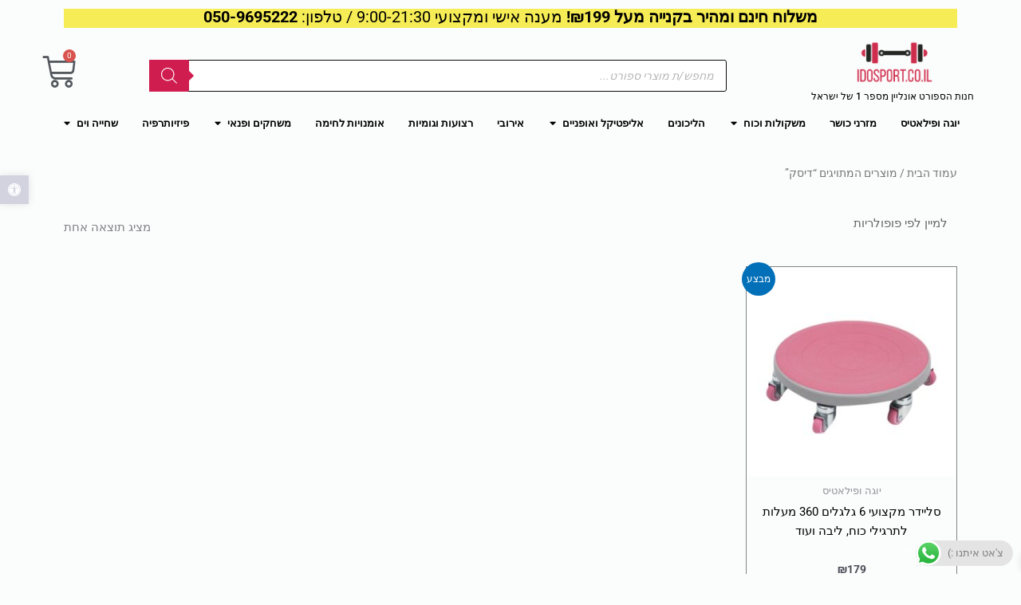

--- FILE ---
content_type: text/html; charset=UTF-8
request_url: https://www.idosport.co.il/product-tag/%D7%93%D7%99%D7%A1%D7%A7/
body_size: 57308
content:
<!DOCTYPE html>
<html dir="rtl" lang="he-IL">
<head>
	<meta charset="UTF-8">
		<meta name='robots' content='index, follow, max-image-preview:large, max-snippet:-1, max-video-preview:-1' />
	<style>img:is([sizes="auto" i], [sizes^="auto," i]) { contain-intrinsic-size: 3000px 1500px }</style>
	
<!-- Google Tag Manager for WordPress by gtm4wp.com -->
<script data-cfasync="false" data-pagespeed-no-defer>
	var gtm4wp_datalayer_name = "dataLayer";
	var dataLayer = dataLayer || [];
	const gtm4wp_use_sku_instead = false;
	const gtm4wp_currency = 'ILS';
	const gtm4wp_product_per_impression = 10;
	const gtm4wp_clear_ecommerce = false;
	const gtm4wp_datalayer_max_timeout = 2000;
</script>
<!-- End Google Tag Manager for WordPress by gtm4wp.com -->
	<!-- This site is optimized with the Yoast SEO plugin v25.8 - https://yoast.com/wordpress/plugins/seo/ -->
	<title>דיסק - עידו ספורט</title>
	<meta name="description" content="דיסק - עידו ספורט ⭐ לפרטים המלאים כנסו עכשיו &gt;&gt;" />
	<link rel="canonical" href="https://www.idosport.co.il/product-tag/דיסק/" />
	<meta property="og:locale" content="he_IL" />
	<meta property="og:type" content="article" />
	<meta property="og:title" content="דיסק - עידו ספורט" />
	<meta property="og:description" content="דיסק - עידו ספורט ⭐ לפרטים המלאים כנסו עכשיו &gt;&gt;" />
	<meta property="og:url" content="https://www.idosport.co.il/product-tag/דיסק/" />
	<meta property="og:site_name" content="עידו ספורט" />
	<meta name="twitter:card" content="summary_large_image" />
	<script type="application/ld+json" class="yoast-schema-graph">{"@context":"https://schema.org","@graph":[{"@type":"CollectionPage","@id":"https://www.idosport.co.il/product-tag/%d7%93%d7%99%d7%a1%d7%a7/","url":"https://www.idosport.co.il/product-tag/%d7%93%d7%99%d7%a1%d7%a7/","name":"דיסק - עידו ספורט","isPartOf":{"@id":"https://www.idosport.co.il/#website"},"primaryImageOfPage":{"@id":"https://www.idosport.co.il/product-tag/%d7%93%d7%99%d7%a1%d7%a7/#primaryimage"},"image":{"@id":"https://www.idosport.co.il/product-tag/%d7%93%d7%99%d7%a1%d7%a7/#primaryimage"},"thumbnailUrl":"https://www.idosport.co.il/wp-content/uploads/2025/11/Photo-15.jpg","description":"דיסק - עידו ספורט ⭐ לפרטים המלאים כנסו עכשיו >>","breadcrumb":{"@id":"https://www.idosport.co.il/product-tag/%d7%93%d7%99%d7%a1%d7%a7/#breadcrumb"},"inLanguage":"he-IL"},{"@type":"ImageObject","inLanguage":"he-IL","@id":"https://www.idosport.co.il/product-tag/%d7%93%d7%99%d7%a1%d7%a7/#primaryimage","url":"https://www.idosport.co.il/wp-content/uploads/2025/11/Photo-15.jpg","contentUrl":"https://www.idosport.co.il/wp-content/uploads/2025/11/Photo-15.jpg","width":1080,"height":1080,"caption":"סליידר מקצועי 6 גלגלים 360 מעלות לתרגילי כוח, ליבה ועוד ורוד"},{"@type":"BreadcrumbList","@id":"https://www.idosport.co.il/product-tag/%d7%93%d7%99%d7%a1%d7%a7/#breadcrumb","itemListElement":[{"@type":"ListItem","position":1,"name":"דף הבית","item":"https://www.idosport.co.il/"},{"@type":"ListItem","position":2,"name":"דיסק"}]},{"@type":"WebSite","@id":"https://www.idosport.co.il/#website","url":"https://www.idosport.co.il/","name":"עידו ספורט","description":"מוצרי ספורט עד הבית","publisher":{"@id":"https://www.idosport.co.il/#organization"},"potentialAction":[{"@type":"SearchAction","target":{"@type":"EntryPoint","urlTemplate":"https://www.idosport.co.il/?s={search_term_string}"},"query-input":{"@type":"PropertyValueSpecification","valueRequired":true,"valueName":"search_term_string"}}],"inLanguage":"he-IL"},{"@type":"Organization","@id":"https://www.idosport.co.il/#organization","name":"עידו ספורט","url":"https://www.idosport.co.il/","logo":{"@type":"ImageObject","inLanguage":"he-IL","@id":"https://www.idosport.co.il/#/schema/logo/image/","url":"https://www.idosport.co.il/wp-content/uploads/2021/04/cropped-Logo-Done-01-1.png","contentUrl":"https://www.idosport.co.il/wp-content/uploads/2021/04/cropped-Logo-Done-01-1.png","width":512,"height":512,"caption":"עידו ספורט"},"image":{"@id":"https://www.idosport.co.il/#/schema/logo/image/"},"sameAs":["https://www.facebook.com/idosport.co.il"]}]}</script>
	<!-- / Yoast SEO plugin. -->


		<style>
			.lazyload,
			.lazyloading {
				max-width: 100%;
			}
		</style>
		<script>
window._wpemojiSettings = {"baseUrl":"https:\/\/s.w.org\/images\/core\/emoji\/16.0.1\/72x72\/","ext":".png","svgUrl":"https:\/\/s.w.org\/images\/core\/emoji\/16.0.1\/svg\/","svgExt":".svg","source":{"concatemoji":"https:\/\/www.idosport.co.il\/wp-includes\/js\/wp-emoji-release.min.js?ver=6.8.3"}};
/*! This file is auto-generated */
!function(s,n){var o,i,e;function c(e){try{var t={supportTests:e,timestamp:(new Date).valueOf()};sessionStorage.setItem(o,JSON.stringify(t))}catch(e){}}function p(e,t,n){e.clearRect(0,0,e.canvas.width,e.canvas.height),e.fillText(t,0,0);var t=new Uint32Array(e.getImageData(0,0,e.canvas.width,e.canvas.height).data),a=(e.clearRect(0,0,e.canvas.width,e.canvas.height),e.fillText(n,0,0),new Uint32Array(e.getImageData(0,0,e.canvas.width,e.canvas.height).data));return t.every(function(e,t){return e===a[t]})}function u(e,t){e.clearRect(0,0,e.canvas.width,e.canvas.height),e.fillText(t,0,0);for(var n=e.getImageData(16,16,1,1),a=0;a<n.data.length;a++)if(0!==n.data[a])return!1;return!0}function f(e,t,n,a){switch(t){case"flag":return n(e,"\ud83c\udff3\ufe0f\u200d\u26a7\ufe0f","\ud83c\udff3\ufe0f\u200b\u26a7\ufe0f")?!1:!n(e,"\ud83c\udde8\ud83c\uddf6","\ud83c\udde8\u200b\ud83c\uddf6")&&!n(e,"\ud83c\udff4\udb40\udc67\udb40\udc62\udb40\udc65\udb40\udc6e\udb40\udc67\udb40\udc7f","\ud83c\udff4\u200b\udb40\udc67\u200b\udb40\udc62\u200b\udb40\udc65\u200b\udb40\udc6e\u200b\udb40\udc67\u200b\udb40\udc7f");case"emoji":return!a(e,"\ud83e\udedf")}return!1}function g(e,t,n,a){var r="undefined"!=typeof WorkerGlobalScope&&self instanceof WorkerGlobalScope?new OffscreenCanvas(300,150):s.createElement("canvas"),o=r.getContext("2d",{willReadFrequently:!0}),i=(o.textBaseline="top",o.font="600 32px Arial",{});return e.forEach(function(e){i[e]=t(o,e,n,a)}),i}function t(e){var t=s.createElement("script");t.src=e,t.defer=!0,s.head.appendChild(t)}"undefined"!=typeof Promise&&(o="wpEmojiSettingsSupports",i=["flag","emoji"],n.supports={everything:!0,everythingExceptFlag:!0},e=new Promise(function(e){s.addEventListener("DOMContentLoaded",e,{once:!0})}),new Promise(function(t){var n=function(){try{var e=JSON.parse(sessionStorage.getItem(o));if("object"==typeof e&&"number"==typeof e.timestamp&&(new Date).valueOf()<e.timestamp+604800&&"object"==typeof e.supportTests)return e.supportTests}catch(e){}return null}();if(!n){if("undefined"!=typeof Worker&&"undefined"!=typeof OffscreenCanvas&&"undefined"!=typeof URL&&URL.createObjectURL&&"undefined"!=typeof Blob)try{var e="postMessage("+g.toString()+"("+[JSON.stringify(i),f.toString(),p.toString(),u.toString()].join(",")+"));",a=new Blob([e],{type:"text/javascript"}),r=new Worker(URL.createObjectURL(a),{name:"wpTestEmojiSupports"});return void(r.onmessage=function(e){c(n=e.data),r.terminate(),t(n)})}catch(e){}c(n=g(i,f,p,u))}t(n)}).then(function(e){for(var t in e)n.supports[t]=e[t],n.supports.everything=n.supports.everything&&n.supports[t],"flag"!==t&&(n.supports.everythingExceptFlag=n.supports.everythingExceptFlag&&n.supports[t]);n.supports.everythingExceptFlag=n.supports.everythingExceptFlag&&!n.supports.flag,n.DOMReady=!1,n.readyCallback=function(){n.DOMReady=!0}}).then(function(){return e}).then(function(){var e;n.supports.everything||(n.readyCallback(),(e=n.source||{}).concatemoji?t(e.concatemoji):e.wpemoji&&e.twemoji&&(t(e.twemoji),t(e.wpemoji)))}))}((window,document),window._wpemojiSettings);
</script>

<link rel='stylesheet' id='font-awesome-css' href='https://www.idosport.co.il/wp-content/plugins/advanced-product-labels-for-woocommerce/berocket/assets/css/font-awesome.min.css?ver=6.8.3' media='all' />
<link rel='stylesheet' id='berocket_products_label_style-css' href='https://www.idosport.co.il/wp-content/plugins/advanced-product-labels-for-woocommerce/css/frontend.css?ver=1.2.9.2' media='all' />
<style id='berocket_products_label_style-inline-css'>

        .berocket_better_labels:before,
        .berocket_better_labels:after {
            clear: both;
            content: " ";
            display: block;
        }
        .berocket_better_labels.berocket_better_labels_image {
            position: absolute!important;
            top: 0px!important;
            bottom: 0px!important;
            left: 0px!important;
            right: 0px!important;
            pointer-events: none;
        }
        .berocket_better_labels.berocket_better_labels_image * {
            pointer-events: none;
        }
        .berocket_better_labels.berocket_better_labels_image img,
        .berocket_better_labels.berocket_better_labels_image .fa,
        .berocket_better_labels.berocket_better_labels_image .berocket_color_label,
        .berocket_better_labels.berocket_better_labels_image .berocket_image_background,
        .berocket_better_labels .berocket_better_labels_line .br_alabel,
        .berocket_better_labels .berocket_better_labels_line .br_alabel span {
            pointer-events: all;
        }
        .berocket_better_labels .berocket_color_label,
        .br_alabel .berocket_color_label {
            width: 100%;
            height: 100%;
            display: block;
        }
        .berocket_better_labels .berocket_better_labels_position_left {
            text-align:left;
            float: left;
            clear: left;
        }
        .berocket_better_labels .berocket_better_labels_position_center {
            text-align:center;
        }
        .berocket_better_labels .berocket_better_labels_position_right {
            text-align:right;
            float: right;
            clear: right;
        }
        .berocket_better_labels.berocket_better_labels_label {
            clear: both
        }
        .berocket_better_labels .berocket_better_labels_line {
            line-height: 1px;
        }
        .berocket_better_labels.berocket_better_labels_label .berocket_better_labels_line {
            clear: none;
        }
        .berocket_better_labels .berocket_better_labels_position_left .berocket_better_labels_line {
            clear: left;
        }
        .berocket_better_labels .berocket_better_labels_position_right .berocket_better_labels_line {
            clear: right;
        }
        .berocket_better_labels .berocket_better_labels_line .br_alabel {
            display: inline-block;
            position: relative;
            top: 0!important;
            left: 0!important;
            right: 0!important;
            line-height: 1px;
        }.berocket_better_labels .berocket_better_labels_position {
                display: flex;
                flex-direction: column;
            }
            .berocket_better_labels .berocket_better_labels_position.berocket_better_labels_position_left {
                align-items: start;
            }
            .berocket_better_labels .berocket_better_labels_position.berocket_better_labels_position_right {
                align-items: end;
            }
            .rtl .berocket_better_labels .berocket_better_labels_position.berocket_better_labels_position_left {
                align-items: end;
            }
            .rtl .berocket_better_labels .berocket_better_labels_position.berocket_better_labels_position_right {
                align-items: start;
            }
            .berocket_better_labels .berocket_better_labels_position.berocket_better_labels_position_center {
                align-items: center;
            }
            .berocket_better_labels .berocket_better_labels_position .berocket_better_labels_inline {
                display: flex;
                align-items: start;
            }
</style>
<link rel='stylesheet' id='astra-theme-css-rtl-css' href='https://www.idosport.co.il/wp-content/themes/astra/assets/css/minified/style.min-rtl.css?ver=4.11.10' media='all' />
<style id='astra-theme-css-inline-css'>
.ast-no-sidebar .entry-content .alignfull {margin-left: calc( -50vw + 50%);margin-right: calc( -50vw + 50%);max-width: 100vw;width: 100vw;}.ast-no-sidebar .entry-content .alignwide {margin-left: calc(-41vw + 50%);margin-right: calc(-41vw + 50%);max-width: unset;width: unset;}.ast-no-sidebar .entry-content .alignfull .alignfull,.ast-no-sidebar .entry-content .alignfull .alignwide,.ast-no-sidebar .entry-content .alignwide .alignfull,.ast-no-sidebar .entry-content .alignwide .alignwide,.ast-no-sidebar .entry-content .wp-block-column .alignfull,.ast-no-sidebar .entry-content .wp-block-column .alignwide{width: 100%;margin-left: auto;margin-right: auto;}.wp-block-gallery,.blocks-gallery-grid {margin: 0;}.wp-block-separator {max-width: 100px;}.wp-block-separator.is-style-wide,.wp-block-separator.is-style-dots {max-width: none;}.entry-content .has-2-columns .wp-block-column:first-child {padding-right: 10px;}.entry-content .has-2-columns .wp-block-column:last-child {padding-left: 10px;}@media (max-width: 782px) {.entry-content .wp-block-columns .wp-block-column {flex-basis: 100%;}.entry-content .has-2-columns .wp-block-column:first-child {padding-right: 0;}.entry-content .has-2-columns .wp-block-column:last-child {padding-left: 0;}}body .entry-content .wp-block-latest-posts {margin-left: 0;}body .entry-content .wp-block-latest-posts li {list-style: none;}.ast-no-sidebar .ast-container .entry-content .wp-block-latest-posts {margin-left: 0;}.ast-header-break-point .entry-content .alignwide {margin-left: auto;margin-right: auto;}.entry-content .blocks-gallery-item img {margin-bottom: auto;}.wp-block-pullquote {border-top: 4px solid #555d66;border-bottom: 4px solid #555d66;color: #40464d;}:root{--ast-post-nav-space:0;--ast-container-default-xlg-padding:6.67em;--ast-container-default-lg-padding:5.67em;--ast-container-default-slg-padding:4.34em;--ast-container-default-md-padding:3.34em;--ast-container-default-sm-padding:6.67em;--ast-container-default-xs-padding:2.4em;--ast-container-default-xxs-padding:1.4em;--ast-code-block-background:#EEEEEE;--ast-comment-inputs-background:#FAFAFA;--ast-normal-container-width:1200px;--ast-narrow-container-width:750px;--ast-blog-title-font-weight:normal;--ast-blog-meta-weight:inherit;--ast-global-color-primary:var(--ast-global-color-5);--ast-global-color-secondary:var(--ast-global-color-4);--ast-global-color-alternate-background:var(--ast-global-color-7);--ast-global-color-subtle-background:var(--ast-global-color-6);--ast-bg-style-guide:#F8FAFC;--ast-shadow-style-guide:0px 0px 4px 0 #00000057;--ast-global-dark-bg-style:#fff;--ast-global-dark-lfs:#fbfbfb;--ast-widget-bg-color:#fafafa;--ast-wc-container-head-bg-color:#fbfbfb;--ast-title-layout-bg:#eeeeee;--ast-search-border-color:#e7e7e7;--ast-lifter-hover-bg:#e6e6e6;--ast-gallery-block-color:#000;--srfm-color-input-label:var(--ast-global-color-2);}html{font-size:93.75%;}a,.page-title{color:#000000;}a:hover,a:focus{color:var(--ast-global-color-1);}body,button,input,select,textarea,.ast-button,.ast-custom-button{font-family:-apple-system,BlinkMacSystemFont,Segoe UI,Roboto,Oxygen-Sans,Ubuntu,Cantarell,Helvetica Neue,sans-serif;font-weight:inherit;font-size:15px;font-size:1rem;line-height:var(--ast-body-line-height,1.65em);}blockquote{color:var(--ast-global-color-3);}.ast-site-identity .site-title a{color:var(--ast-global-color-2);}.site-title{font-size:35px;font-size:2.3333333333333rem;display:block;}header .custom-logo-link img{max-width:141px;width:141px;}.astra-logo-svg{width:141px;}.site-header .site-description{font-size:15px;font-size:1rem;display:block;}.entry-title{font-size:26px;font-size:1.7333333333333rem;}.archive .ast-article-post .ast-article-inner,.blog .ast-article-post .ast-article-inner,.archive .ast-article-post .ast-article-inner:hover,.blog .ast-article-post .ast-article-inner:hover{overflow:hidden;}h1,.entry-content :where(h1){font-size:40px;font-size:2.6666666666667rem;line-height:1.4em;}h2,.entry-content :where(h2){font-size:32px;font-size:2.1333333333333rem;line-height:1.3em;}h3,.entry-content :where(h3){font-size:26px;font-size:1.7333333333333rem;line-height:1.3em;}h4,.entry-content :where(h4){font-size:24px;font-size:1.6rem;line-height:1.2em;}h5,.entry-content :where(h5){font-size:20px;font-size:1.3333333333333rem;line-height:1.2em;}h6,.entry-content :where(h6){font-size:16px;font-size:1.0666666666667rem;line-height:1.25em;}::selection{background-color:var(--ast-global-color-0);color:#ffffff;}body,h1,h2,h3,h4,h5,h6,.entry-title a,.entry-content :where(h1,h2,h3,h4,h5,h6){color:var(--ast-global-color-3);}.tagcloud a:hover,.tagcloud a:focus,.tagcloud a.current-item{color:#ffffff;border-color:#000000;background-color:#000000;}input:focus,input[type="text"]:focus,input[type="email"]:focus,input[type="url"]:focus,input[type="password"]:focus,input[type="reset"]:focus,input[type="search"]:focus,textarea:focus{border-color:#000000;}input[type="radio"]:checked,input[type=reset],input[type="checkbox"]:checked,input[type="checkbox"]:hover:checked,input[type="checkbox"]:focus:checked,input[type=range]::-webkit-slider-thumb{border-color:#000000;background-color:#000000;box-shadow:none;}.site-footer a:hover + .post-count,.site-footer a:focus + .post-count{background:#000000;border-color:#000000;}.single .nav-links .nav-previous,.single .nav-links .nav-next{color:#000000;}.entry-meta,.entry-meta *{line-height:1.45;color:#000000;}.entry-meta a:not(.ast-button):hover,.entry-meta a:not(.ast-button):hover *,.entry-meta a:not(.ast-button):focus,.entry-meta a:not(.ast-button):focus *,.page-links > .page-link,.page-links .page-link:hover,.post-navigation a:hover{color:var(--ast-global-color-1);}#cat option,.secondary .calendar_wrap thead a,.secondary .calendar_wrap thead a:visited{color:#000000;}.secondary .calendar_wrap #today,.ast-progress-val span{background:#000000;}.secondary a:hover + .post-count,.secondary a:focus + .post-count{background:#000000;border-color:#000000;}.calendar_wrap #today > a{color:#ffffff;}.page-links .page-link,.single .post-navigation a{color:#000000;}.ast-search-menu-icon .search-form button.search-submit{padding:0 4px;}.ast-search-menu-icon form.search-form{padding-right:0;}.ast-header-search .ast-search-menu-icon.ast-dropdown-active .search-form,.ast-header-search .ast-search-menu-icon.ast-dropdown-active .search-field:focus{transition:all 0.2s;}.search-form input.search-field:focus{outline:none;}.widget-title,.widget .wp-block-heading{font-size:21px;font-size:1.4rem;color:var(--ast-global-color-3);}.ast-search-menu-icon.slide-search a:focus-visible:focus-visible,.astra-search-icon:focus-visible,#close:focus-visible,a:focus-visible,.ast-menu-toggle:focus-visible,.site .skip-link:focus-visible,.wp-block-loginout input:focus-visible,.wp-block-search.wp-block-search__button-inside .wp-block-search__inside-wrapper,.ast-header-navigation-arrow:focus-visible,.woocommerce .wc-proceed-to-checkout > .checkout-button:focus-visible,.woocommerce .woocommerce-MyAccount-navigation ul li a:focus-visible,.ast-orders-table__row .ast-orders-table__cell:focus-visible,.woocommerce .woocommerce-order-details .order-again > .button:focus-visible,.woocommerce .woocommerce-message a.button.wc-forward:focus-visible,.woocommerce #minus_qty:focus-visible,.woocommerce #plus_qty:focus-visible,a#ast-apply-coupon:focus-visible,.woocommerce .woocommerce-info a:focus-visible,.woocommerce .astra-shop-summary-wrap a:focus-visible,.woocommerce a.wc-forward:focus-visible,#ast-apply-coupon:focus-visible,.woocommerce-js .woocommerce-mini-cart-item a.remove:focus-visible,#close:focus-visible,.button.search-submit:focus-visible,#search_submit:focus,.normal-search:focus-visible,.ast-header-account-wrap:focus-visible,.woocommerce .ast-on-card-button.ast-quick-view-trigger:focus,.astra-cart-drawer-close:focus,.ast-single-variation:focus,.ast-woocommerce-product-gallery__image:focus,.ast-button:focus,.woocommerce-product-gallery--with-images [data-controls="prev"]:focus-visible,.woocommerce-product-gallery--with-images [data-controls="next"]:focus-visible{outline-style:dotted;outline-color:inherit;outline-width:thin;}input:focus,input[type="text"]:focus,input[type="email"]:focus,input[type="url"]:focus,input[type="password"]:focus,input[type="reset"]:focus,input[type="search"]:focus,input[type="number"]:focus,textarea:focus,.wp-block-search__input:focus,[data-section="section-header-mobile-trigger"] .ast-button-wrap .ast-mobile-menu-trigger-minimal:focus,.ast-mobile-popup-drawer.active .menu-toggle-close:focus,.woocommerce-ordering select.orderby:focus,#ast-scroll-top:focus,#coupon_code:focus,.woocommerce-page #comment:focus,.woocommerce #reviews #respond input#submit:focus,.woocommerce a.add_to_cart_button:focus,.woocommerce .button.single_add_to_cart_button:focus,.woocommerce .woocommerce-cart-form button:focus,.woocommerce .woocommerce-cart-form__cart-item .quantity .qty:focus,.woocommerce .woocommerce-billing-fields .woocommerce-billing-fields__field-wrapper .woocommerce-input-wrapper > .input-text:focus,.woocommerce #order_comments:focus,.woocommerce #place_order:focus,.woocommerce .woocommerce-address-fields .woocommerce-address-fields__field-wrapper .woocommerce-input-wrapper > .input-text:focus,.woocommerce .woocommerce-MyAccount-content form button:focus,.woocommerce .woocommerce-MyAccount-content .woocommerce-EditAccountForm .woocommerce-form-row .woocommerce-Input.input-text:focus,.woocommerce .ast-woocommerce-container .woocommerce-pagination ul.page-numbers li a:focus,body #content .woocommerce form .form-row .select2-container--default .select2-selection--single:focus,#ast-coupon-code:focus,.woocommerce.woocommerce-js .quantity input[type=number]:focus,.woocommerce-js .woocommerce-mini-cart-item .quantity input[type=number]:focus,.woocommerce p#ast-coupon-trigger:focus{border-style:dotted;border-color:inherit;border-width:thin;}input{outline:none;}.woocommerce-js input[type=text]:focus,.woocommerce-js input[type=email]:focus,.woocommerce-js textarea:focus,input[type=number]:focus,.comments-area textarea#comment:focus,.comments-area textarea#comment:active,.comments-area .ast-comment-formwrap input[type="text"]:focus,.comments-area .ast-comment-formwrap input[type="text"]:active{outline-style:unset;outline-color:inherit;outline-width:thin;}.main-header-menu .menu-link,.ast-header-custom-item a{color:var(--ast-global-color-3);}.main-header-menu .menu-item:hover > .menu-link,.main-header-menu .menu-item:hover > .ast-menu-toggle,.main-header-menu .ast-masthead-custom-menu-items a:hover,.main-header-menu .menu-item.focus > .menu-link,.main-header-menu .menu-item.focus > .ast-menu-toggle,.main-header-menu .current-menu-item > .menu-link,.main-header-menu .current-menu-ancestor > .menu-link,.main-header-menu .current-menu-item > .ast-menu-toggle,.main-header-menu .current-menu-ancestor > .ast-menu-toggle{color:#000000;}.header-main-layout-3 .ast-main-header-bar-alignment{margin-right:auto;}.header-main-layout-2 .site-header-section-left .ast-site-identity{text-align:right;}.ast-logo-title-inline .site-logo-img{padding-right:1em;}.site-logo-img img{ transition:all 0.2s linear;}body .ast-oembed-container *{position:absolute;top:0;width:100%;height:100%;right:0;}body .wp-block-embed-pocket-casts .ast-oembed-container *{position:unset;}.ast-header-break-point .ast-mobile-menu-buttons-minimal.menu-toggle{background:transparent;color:var(--ast-global-color-0);}.ast-header-break-point .ast-mobile-menu-buttons-outline.menu-toggle{background:transparent;border:1px solid var(--ast-global-color-0);color:var(--ast-global-color-0);}.ast-header-break-point .ast-mobile-menu-buttons-fill.menu-toggle{background:var(--ast-global-color-0);}.ast-single-post-featured-section + article {margin-top: 2em;}.site-content .ast-single-post-featured-section img {width: 100%;overflow: hidden;object-fit: cover;}.site > .ast-single-related-posts-container {margin-top: 0;}@media (min-width: 769px) {.ast-desktop .ast-container--narrow {max-width: var(--ast-narrow-container-width);margin: 0 auto;}}.footer-adv .footer-adv-overlay{border-top-style:solid;border-top-color:#7a7a7a;}.wp-block-buttons.aligncenter{justify-content:center;}@media (max-width:782px){.entry-content .wp-block-columns .wp-block-column{margin-left:0px;}}.wp-block-image.aligncenter{margin-left:auto;margin-right:auto;}.wp-block-table.aligncenter{margin-left:auto;margin-right:auto;}.wp-block-buttons .wp-block-button.is-style-outline .wp-block-button__link.wp-element-button,.ast-outline-button,.wp-block-uagb-buttons-child .uagb-buttons-repeater.ast-outline-button{border-top-width:2px;border-right-width:2px;border-bottom-width:2px;border-left-width:2px;font-family:inherit;font-weight:inherit;line-height:1em;}.wp-block-button .wp-block-button__link.wp-element-button.is-style-outline:not(.has-background),.wp-block-button.is-style-outline>.wp-block-button__link.wp-element-button:not(.has-background),.ast-outline-button{background-color:transparent;}.entry-content[data-ast-blocks-layout] > figure{margin-bottom:1em;}.elementor-widget-container .elementor-loop-container .e-loop-item[data-elementor-type="loop-item"]{width:100%;}.review-rating{display:flex;align-items:center;order:2;}@media (max-width:768px){.ast-separate-container #primary,.ast-separate-container #secondary{padding:1.5em 0;}#primary,#secondary{padding:1.5em 0;margin:0;}.ast-left-sidebar #content > .ast-container{display:flex;flex-direction:column-reverse;width:100%;}.ast-separate-container .ast-article-post,.ast-separate-container .ast-article-single{padding:1.5em 2.14em;}.ast-author-box img.avatar{margin:20px 0 0 0;}}@media (min-width:769px){.ast-separate-container.ast-right-sidebar #primary,.ast-separate-container.ast-left-sidebar #primary{border:0;}.search-no-results.ast-separate-container #primary{margin-bottom:4em;}}.elementor-widget-button .elementor-button{border-style:solid;text-decoration:none;border-top-width:0;border-right-width:0;border-left-width:0;border-bottom-width:0;}body .elementor-button.elementor-size-sm,body .elementor-button.elementor-size-xs,body .elementor-button.elementor-size-md,body .elementor-button.elementor-size-lg,body .elementor-button.elementor-size-xl,body .elementor-button{padding-top:10px;padding-right:40px;padding-bottom:10px;padding-left:40px;}.elementor-widget-button .elementor-button{border-color:var(--ast-global-color-0);background-color:var(--ast-global-color-0);}.elementor-widget-button .elementor-button:hover,.elementor-widget-button .elementor-button:focus{color:#ffffff;background-color:var(--ast-global-color-1);border-color:var(--ast-global-color-1);}.wp-block-button .wp-block-button__link ,.elementor-widget-button .elementor-button,.elementor-widget-button .elementor-button:visited{color:#ffffff;}.elementor-widget-button .elementor-button{line-height:1em;}.wp-block-button .wp-block-button__link:hover,.wp-block-button .wp-block-button__link:focus{color:#ffffff;background-color:var(--ast-global-color-1);border-color:var(--ast-global-color-1);}.elementor-widget-heading h1.elementor-heading-title{line-height:1.4em;}.elementor-widget-heading h2.elementor-heading-title{line-height:1.3em;}.elementor-widget-heading h3.elementor-heading-title{line-height:1.3em;}.elementor-widget-heading h4.elementor-heading-title{line-height:1.2em;}.elementor-widget-heading h5.elementor-heading-title{line-height:1.2em;}.elementor-widget-heading h6.elementor-heading-title{line-height:1.25em;}.wp-block-button .wp-block-button__link{border-top-width:0;border-right-width:0;border-left-width:0;border-bottom-width:0;border-color:var(--ast-global-color-0);background-color:var(--ast-global-color-0);color:#ffffff;font-family:inherit;font-weight:inherit;line-height:1em;padding-top:10px;padding-right:40px;padding-bottom:10px;padding-left:40px;}.menu-toggle,button,.ast-button,.ast-custom-button,.button,input#submit,input[type="button"],input[type="submit"],input[type="reset"]{border-style:solid;border-top-width:0;border-right-width:0;border-left-width:0;border-bottom-width:0;color:#ffffff;border-color:var(--ast-global-color-0);background-color:var(--ast-global-color-0);padding-top:10px;padding-right:40px;padding-bottom:10px;padding-left:40px;font-family:inherit;font-weight:inherit;line-height:1em;}button:focus,.menu-toggle:hover,button:hover,.ast-button:hover,.ast-custom-button:hover .button:hover,.ast-custom-button:hover ,input[type=reset]:hover,input[type=reset]:focus,input#submit:hover,input#submit:focus,input[type="button"]:hover,input[type="button"]:focus,input[type="submit"]:hover,input[type="submit"]:focus{color:#ffffff;background-color:var(--ast-global-color-1);border-color:var(--ast-global-color-1);}@media (max-width:768px){.ast-mobile-header-stack .main-header-bar .ast-search-menu-icon{display:inline-block;}.ast-header-break-point.ast-header-custom-item-outside .ast-mobile-header-stack .main-header-bar .ast-search-icon{margin:0;}.ast-comment-avatar-wrap img{max-width:2.5em;}.ast-comment-meta{padding:0 1.8888em 1.3333em;}.ast-separate-container .ast-comment-list li.depth-1{padding:1.5em 2.14em;}.ast-separate-container .comment-respond{padding:2em 2.14em;}}@media (min-width:544px){.ast-container{max-width:100%;}}@media (max-width:544px){.ast-separate-container .ast-article-post,.ast-separate-container .ast-article-single,.ast-separate-container .comments-title,.ast-separate-container .ast-archive-description{padding:1.5em 1em;}.ast-separate-container #content .ast-container{padding-left:0.54em;padding-right:0.54em;}.ast-separate-container .ast-comment-list .bypostauthor{padding:.5em;}.ast-search-menu-icon.ast-dropdown-active .search-field{width:170px;}.site-branding img,.site-header .site-logo-img .custom-logo-link img{max-width:100%;}} #ast-mobile-header .ast-site-header-cart-li a{pointer-events:none;}.ast-no-sidebar.ast-separate-container .entry-content .alignfull {margin-left: -6.67em;margin-right: -6.67em;width: auto;}@media (max-width: 1200px) {.ast-no-sidebar.ast-separate-container .entry-content .alignfull {margin-left: -2.4em;margin-right: -2.4em;}}@media (max-width: 768px) {.ast-no-sidebar.ast-separate-container .entry-content .alignfull {margin-left: -2.14em;margin-right: -2.14em;}}@media (max-width: 544px) {.ast-no-sidebar.ast-separate-container .entry-content .alignfull {margin-left: -1em;margin-right: -1em;}}.ast-no-sidebar.ast-separate-container .entry-content .alignwide {margin-left: -20px;margin-right: -20px;}.ast-no-sidebar.ast-separate-container .entry-content .wp-block-column .alignfull,.ast-no-sidebar.ast-separate-container .entry-content .wp-block-column .alignwide {margin-left: auto;margin-right: auto;width: 100%;}@media (max-width:768px){.site-title{display:block;}.site-header .site-description{display:block;}h1,.entry-content :where(h1){font-size:30px;}h2,.entry-content :where(h2){font-size:25px;}h3,.entry-content :where(h3){font-size:20px;}}@media (max-width:544px){.site-title{display:block;}.site-header .site-description{display:block;}h1,.entry-content :where(h1){font-size:30px;}h2,.entry-content :where(h2){font-size:25px;}h3,.entry-content :where(h3){font-size:20px;}}@media (max-width:768px){html{font-size:85.5%;}}@media (max-width:544px){html{font-size:85.5%;}}@media (min-width:769px){.ast-container{max-width:1240px;}}@font-face {font-family: "Astra";src: url(https://www.idosport.co.il/wp-content/themes/astra/assets/fonts/astra.woff) format("woff"),url(https://www.idosport.co.il/wp-content/themes/astra/assets/fonts/astra.ttf) format("truetype"),url(https://www.idosport.co.il/wp-content/themes/astra/assets/fonts/astra.svg#astra) format("svg");font-weight: normal;font-style: normal;font-display: fallback;}@media (max-width:921px) {.main-header-bar .main-header-bar-navigation{display:none;}}.ast-blog-layout-classic-grid .ast-article-inner{box-shadow:0px 6px 15px -2px rgba(16,24,40,0.05);}.ast-separate-container .ast-blog-layout-classic-grid .ast-article-inner,.ast-plain-container .ast-blog-layout-classic-grid .ast-article-inner{height:100%;}.ast-blog-layout-6-grid .ast-blog-featured-section:before { content: ""; }.cat-links.badge a,.tags-links.badge a {padding: 4px 8px;border-radius: 3px;font-weight: 400;}.cat-links.underline a,.tags-links.underline a{text-decoration: underline;}.ast-desktop .main-header-menu.submenu-with-border .sub-menu,.ast-desktop .main-header-menu.submenu-with-border .astra-full-megamenu-wrapper{border-color:var(--ast-global-color-0);}.ast-desktop .main-header-menu.submenu-with-border .sub-menu{border-top-width:2px;border-style:solid;}.ast-desktop .main-header-menu.submenu-with-border .sub-menu .sub-menu{top:-2px;}.ast-desktop .main-header-menu.submenu-with-border .sub-menu .menu-link,.ast-desktop .main-header-menu.submenu-with-border .children .menu-link{border-bottom-width:0px;border-style:solid;border-color:#eaeaea;}@media (min-width:769px){.main-header-menu .sub-menu .menu-item.ast-left-align-sub-menu:hover > .sub-menu,.main-header-menu .sub-menu .menu-item.ast-left-align-sub-menu.focus > .sub-menu{margin-left:-0px;}}.ast-small-footer{border-top-style:solid;border-top-width:1px;border-top-color:#7a7a7a;}.ast-small-footer-wrap{text-align:center;}.site .comments-area{padding-bottom:3em;}.ast-header-break-point.ast-header-custom-item-inside .main-header-bar .main-header-bar-navigation .ast-search-icon {display: none;}.ast-header-break-point.ast-header-custom-item-inside .main-header-bar .ast-search-menu-icon .search-form {padding: 0;display: block;overflow: hidden;}.ast-header-break-point .ast-header-custom-item .widget:last-child {margin-bottom: 1em;}.ast-header-custom-item .widget {margin: 0.5em;display: inline-block;vertical-align: middle;}.ast-header-custom-item .widget p {margin-bottom: 0;}.ast-header-custom-item .widget li {width: auto;}.ast-header-custom-item-inside .button-custom-menu-item .menu-link {display: none;}.ast-header-custom-item-inside.ast-header-break-point .button-custom-menu-item .ast-custom-button-link {display: none;}.ast-header-custom-item-inside.ast-header-break-point .button-custom-menu-item .menu-link {display: block;}.ast-header-break-point.ast-header-custom-item-outside .main-header-bar .ast-search-icon {margin-left: 1em;}.ast-header-break-point.ast-header-custom-item-inside .main-header-bar .ast-search-menu-icon .search-field,.ast-header-break-point.ast-header-custom-item-inside .main-header-bar .ast-search-menu-icon.ast-inline-search .search-field {width: 100%;padding-left: 5.5em;}.ast-header-break-point.ast-header-custom-item-inside .main-header-bar .ast-search-menu-icon .search-submit {display: block;position: absolute;height: 100%;top: 0;left: 0;padding: 0 1em;border-radius: 0;}.ast-header-break-point .ast-header-custom-item .ast-masthead-custom-menu-items {padding-right: 20px;padding-left: 20px;margin-bottom: 1em;margin-top: 1em;}.ast-header-custom-item-inside.ast-header-break-point .button-custom-menu-item {padding-right: 0;padding-left: 0;margin-top: 0;margin-bottom: 0;}.astra-icon-down_arrow::after {content: "\e900";font-family: Astra;}.astra-icon-close::after {content: "\e5cd";font-family: Astra;}.astra-icon-drag_handle::after {content: "\e25d";font-family: Astra;}.astra-icon-format_align_justify::after {content: "\e235";font-family: Astra;}.astra-icon-menu::after {content: "\e5d2";font-family: Astra;}.astra-icon-reorder::after {content: "\e8fe";font-family: Astra;}.astra-icon-search::after {content: "\e8b6";font-family: Astra;}.astra-icon-zoom_in::after {content: "\e56b";font-family: Astra;}.astra-icon-check-circle::after {content: "\e901";font-family: Astra;}.astra-icon-shopping-cart::after {content: "\f07a";font-family: Astra;}.astra-icon-shopping-bag::after {content: "\f290";font-family: Astra;}.astra-icon-shopping-basket::after {content: "\f291";font-family: Astra;}.astra-icon-circle-o::after {content: "\e903";font-family: Astra;}.astra-icon-certificate::after {content: "\e902";font-family: Astra;}blockquote {padding: 1.2em;}:root .has-ast-global-color-0-color{color:var(--ast-global-color-0);}:root .has-ast-global-color-0-background-color{background-color:var(--ast-global-color-0);}:root .wp-block-button .has-ast-global-color-0-color{color:var(--ast-global-color-0);}:root .wp-block-button .has-ast-global-color-0-background-color{background-color:var(--ast-global-color-0);}:root .has-ast-global-color-1-color{color:var(--ast-global-color-1);}:root .has-ast-global-color-1-background-color{background-color:var(--ast-global-color-1);}:root .wp-block-button .has-ast-global-color-1-color{color:var(--ast-global-color-1);}:root .wp-block-button .has-ast-global-color-1-background-color{background-color:var(--ast-global-color-1);}:root .has-ast-global-color-2-color{color:var(--ast-global-color-2);}:root .has-ast-global-color-2-background-color{background-color:var(--ast-global-color-2);}:root .wp-block-button .has-ast-global-color-2-color{color:var(--ast-global-color-2);}:root .wp-block-button .has-ast-global-color-2-background-color{background-color:var(--ast-global-color-2);}:root .has-ast-global-color-3-color{color:var(--ast-global-color-3);}:root .has-ast-global-color-3-background-color{background-color:var(--ast-global-color-3);}:root .wp-block-button .has-ast-global-color-3-color{color:var(--ast-global-color-3);}:root .wp-block-button .has-ast-global-color-3-background-color{background-color:var(--ast-global-color-3);}:root .has-ast-global-color-4-color{color:var(--ast-global-color-4);}:root .has-ast-global-color-4-background-color{background-color:var(--ast-global-color-4);}:root .wp-block-button .has-ast-global-color-4-color{color:var(--ast-global-color-4);}:root .wp-block-button .has-ast-global-color-4-background-color{background-color:var(--ast-global-color-4);}:root .has-ast-global-color-5-color{color:var(--ast-global-color-5);}:root .has-ast-global-color-5-background-color{background-color:var(--ast-global-color-5);}:root .wp-block-button .has-ast-global-color-5-color{color:var(--ast-global-color-5);}:root .wp-block-button .has-ast-global-color-5-background-color{background-color:var(--ast-global-color-5);}:root .has-ast-global-color-6-color{color:var(--ast-global-color-6);}:root .has-ast-global-color-6-background-color{background-color:var(--ast-global-color-6);}:root .wp-block-button .has-ast-global-color-6-color{color:var(--ast-global-color-6);}:root .wp-block-button .has-ast-global-color-6-background-color{background-color:var(--ast-global-color-6);}:root .has-ast-global-color-7-color{color:var(--ast-global-color-7);}:root .has-ast-global-color-7-background-color{background-color:var(--ast-global-color-7);}:root .wp-block-button .has-ast-global-color-7-color{color:var(--ast-global-color-7);}:root .wp-block-button .has-ast-global-color-7-background-color{background-color:var(--ast-global-color-7);}:root .has-ast-global-color-8-color{color:var(--ast-global-color-8);}:root .has-ast-global-color-8-background-color{background-color:var(--ast-global-color-8);}:root .wp-block-button .has-ast-global-color-8-color{color:var(--ast-global-color-8);}:root .wp-block-button .has-ast-global-color-8-background-color{background-color:var(--ast-global-color-8);}:root{--ast-global-color-0:#0170B9;--ast-global-color-1:#3a3a3a;--ast-global-color-2:#3a3a3a;--ast-global-color-3:#4B4F58;--ast-global-color-4:#F5F5F5;--ast-global-color-5:#FFFFFF;--ast-global-color-6:#E5E5E5;--ast-global-color-7:#424242;--ast-global-color-8:#000000;}:root {--ast-border-color : #dddddd;}.ast-breadcrumbs .trail-browse,.ast-breadcrumbs .trail-items,.ast-breadcrumbs .trail-items li{display:inline-block;margin:0;padding:0;border:none;background:inherit;text-indent:0;text-decoration:none;}.ast-breadcrumbs .trail-browse{font-size:inherit;font-style:inherit;font-weight:inherit;color:inherit;}.ast-breadcrumbs .trail-items{list-style:none;}.trail-items li::after{padding:0 0.3em;content:"\00bb";}.trail-items li:last-of-type::after{display:none;}.trail-items li::after{content:"\00bb";}.ast-breadcrumbs-wrapper{text-align:right;}.ast-header-breadcrumb{padding-top:10px;padding-bottom:10px;width:100%;}.ast-default-menu-enable.ast-main-header-nav-open.ast-header-break-point .main-header-bar.ast-header-breadcrumb,.ast-main-header-nav-open .main-header-bar.ast-header-breadcrumb{padding-top:1em;padding-bottom:1em;}.ast-header-break-point .main-header-bar.ast-header-breadcrumb{border-bottom-width:1px;border-bottom-color:#eaeaea;border-bottom-style:solid;}.ast-breadcrumbs-wrapper{line-height:1.4;}.ast-breadcrumbs-wrapper .rank-math-breadcrumb p{margin-bottom:0px;}.ast-breadcrumbs-wrapper{display:block;width:100%;}h1,h2,h3,h4,h5,h6,.entry-content :where(h1,h2,h3,h4,h5,h6){color:var(--ast-global-color-2);}.elementor-posts-container [CLASS*="ast-width-"]{width:100%;}.elementor-template-full-width .ast-container{display:block;}.elementor-screen-only,.screen-reader-text,.screen-reader-text span,.ui-helper-hidden-accessible{top:0 !important;}@media (max-width:544px){.elementor-element .elementor-wc-products .woocommerce[class*="columns-"] ul.products li.product{width:auto;margin:0;}.elementor-element .woocommerce .woocommerce-result-count{float:none;}}.ast-header-break-point .main-header-bar{border-bottom-width:1px;}@media (min-width:769px){.main-header-bar{border-bottom-width:1px;}}.main-header-menu .menu-item, #astra-footer-menu .menu-item, .main-header-bar .ast-masthead-custom-menu-items{-js-display:flex;display:flex;-webkit-box-pack:center;-webkit-justify-content:center;-moz-box-pack:center;-ms-flex-pack:center;justify-content:center;-webkit-box-orient:vertical;-webkit-box-direction:normal;-webkit-flex-direction:column;-moz-box-orient:vertical;-moz-box-direction:normal;-ms-flex-direction:column;flex-direction:column;}.main-header-menu > .menu-item > .menu-link, #astra-footer-menu > .menu-item > .menu-link{height:100%;-webkit-box-align:center;-webkit-align-items:center;-moz-box-align:center;-ms-flex-align:center;align-items:center;-js-display:flex;display:flex;}.ast-primary-menu-disabled .main-header-bar .ast-masthead-custom-menu-items{flex:unset;}.main-header-menu .sub-menu .menu-item.menu-item-has-children > .menu-link:after{position:absolute;left:1em;top:50%;transform:translate(0,-50%) rotate(90deg);}.ast-header-break-point .main-header-bar .main-header-bar-navigation .page_item_has_children > .ast-menu-toggle::before, .ast-header-break-point .main-header-bar .main-header-bar-navigation .menu-item-has-children > .ast-menu-toggle::before, .ast-mobile-popup-drawer .main-header-bar-navigation .menu-item-has-children>.ast-menu-toggle::before, .ast-header-break-point .ast-mobile-header-wrap .main-header-bar-navigation .menu-item-has-children > .ast-menu-toggle::before{font-weight:bold;content:"\e900";font-family:Astra;text-decoration:inherit;display:inline-block;}.ast-header-break-point .main-navigation ul.sub-menu .menu-item .menu-link:before{content:"\e900";font-family:Astra;font-size:.65em;text-decoration:inherit;display:inline-block;transform:translate(0, -2px) rotateZ(90deg);margin-left:5px;}.widget_search .search-form:after{font-family:Astra;font-size:1.2em;font-weight:normal;content:"\e8b6";position:absolute;top:50%;left:15px;transform:translate(0, -50%);}.astra-search-icon::before{content:"\e8b6";font-family:Astra;font-style:normal;font-weight:normal;text-decoration:inherit;text-align:center;-webkit-font-smoothing:antialiased;-moz-osx-font-smoothing:grayscale;z-index:3;}.main-header-bar .main-header-bar-navigation .page_item_has_children > a:after, .main-header-bar .main-header-bar-navigation .menu-item-has-children > a:after, .menu-item-has-children .ast-header-navigation-arrow:after{content:"\e900";display:inline-block;font-family:Astra;font-size:.6rem;font-weight:bold;text-rendering:auto;-webkit-font-smoothing:antialiased;-moz-osx-font-smoothing:grayscale;margin-right:10px;line-height:normal;}.menu-item-has-children .sub-menu .ast-header-navigation-arrow:after{margin-left:0;}.ast-mobile-popup-drawer .main-header-bar-navigation .ast-submenu-expanded>.ast-menu-toggle::before{transform:rotateX(180deg);}.ast-header-break-point .main-header-bar-navigation .menu-item-has-children > .menu-link:after{display:none;}@media (min-width:769px){.ast-builder-menu .main-navigation > ul > li:last-child a{margin-left:0;}}.ast-separate-container .ast-article-inner{background-color:transparent;background-image:none;}.ast-separate-container .ast-article-post{background-color:var(--ast-global-color-5);}@media (max-width:768px){.ast-separate-container .ast-article-post{background-color:var(--ast-global-color-5);}}@media (max-width:544px){.ast-separate-container .ast-article-post{background-color:var(--ast-global-color-5);}}.ast-separate-container .ast-article-single:not(.ast-related-post), .woocommerce.ast-separate-container .ast-woocommerce-container, .ast-separate-container .error-404, .ast-separate-container .no-results, .single.ast-separate-container  .ast-author-meta, .ast-separate-container .related-posts-title-wrapper, .ast-separate-container .comments-count-wrapper, .ast-box-layout.ast-plain-container .site-content, .ast-padded-layout.ast-plain-container .site-content, .ast-separate-container .ast-archive-description, .ast-separate-container .comments-area .comment-respond, .ast-separate-container .comments-area .ast-comment-list li, .ast-separate-container .comments-area .comments-title{background-color:var(--ast-global-color-5);}@media (max-width:768px){.ast-separate-container .ast-article-single:not(.ast-related-post), .woocommerce.ast-separate-container .ast-woocommerce-container, .ast-separate-container .error-404, .ast-separate-container .no-results, .single.ast-separate-container  .ast-author-meta, .ast-separate-container .related-posts-title-wrapper, .ast-separate-container .comments-count-wrapper, .ast-box-layout.ast-plain-container .site-content, .ast-padded-layout.ast-plain-container .site-content, .ast-separate-container .ast-archive-description{background-color:var(--ast-global-color-5);}}@media (max-width:544px){.ast-separate-container .ast-article-single:not(.ast-related-post), .woocommerce.ast-separate-container .ast-woocommerce-container, .ast-separate-container .error-404, .ast-separate-container .no-results, .single.ast-separate-container  .ast-author-meta, .ast-separate-container .related-posts-title-wrapper, .ast-separate-container .comments-count-wrapper, .ast-box-layout.ast-plain-container .site-content, .ast-padded-layout.ast-plain-container .site-content, .ast-separate-container .ast-archive-description{background-color:var(--ast-global-color-5);}}.ast-separate-container.ast-two-container #secondary .widget{background-color:var(--ast-global-color-5);}@media (max-width:768px){.ast-separate-container.ast-two-container #secondary .widget{background-color:var(--ast-global-color-5);}}@media (max-width:544px){.ast-separate-container.ast-two-container #secondary .widget{background-color:var(--ast-global-color-5);}}:root{--e-global-color-astglobalcolor0:#0170B9;--e-global-color-astglobalcolor1:#3a3a3a;--e-global-color-astglobalcolor2:#3a3a3a;--e-global-color-astglobalcolor3:#4B4F58;--e-global-color-astglobalcolor4:#F5F5F5;--e-global-color-astglobalcolor5:#FFFFFF;--e-global-color-astglobalcolor6:#E5E5E5;--e-global-color-astglobalcolor7:#424242;--e-global-color-astglobalcolor8:#000000;}
</style>
<link rel='stylesheet' id='ht_ctc_main_css-css' href='https://www.idosport.co.il/wp-content/plugins/click-to-chat-for-whatsapp/new/inc/assets/css/main.css?ver=4.28' media='all' />
<style id='wp-emoji-styles-inline-css'>

	img.wp-smiley, img.emoji {
		display: inline !important;
		border: none !important;
		box-shadow: none !important;
		height: 1em !important;
		width: 1em !important;
		margin: 0 0.07em !important;
		vertical-align: -0.1em !important;
		background: none !important;
		padding: 0 !important;
	}
</style>
<link rel='stylesheet' id='wp-block-library-rtl-css' href='https://www.idosport.co.il/wp-includes/css/dist/block-library/style-rtl.min.css?ver=6.8.3' media='all' />
<link rel='stylesheet' id='cr-frontend-css-css' href='https://www.idosport.co.il/wp-content/plugins/customer-reviews-woocommerce/css/frontend.css?ver=5.85.0' media='all' />
<link rel='stylesheet' id='cr-badges-css-css' href='https://www.idosport.co.il/wp-content/plugins/customer-reviews-woocommerce/css/badges.css?ver=5.85.0' media='all' />
<style id='global-styles-inline-css'>
:root{--wp--preset--aspect-ratio--square: 1;--wp--preset--aspect-ratio--4-3: 4/3;--wp--preset--aspect-ratio--3-4: 3/4;--wp--preset--aspect-ratio--3-2: 3/2;--wp--preset--aspect-ratio--2-3: 2/3;--wp--preset--aspect-ratio--16-9: 16/9;--wp--preset--aspect-ratio--9-16: 9/16;--wp--preset--color--black: #000000;--wp--preset--color--cyan-bluish-gray: #abb8c3;--wp--preset--color--white: #ffffff;--wp--preset--color--pale-pink: #f78da7;--wp--preset--color--vivid-red: #cf2e2e;--wp--preset--color--luminous-vivid-orange: #ff6900;--wp--preset--color--luminous-vivid-amber: #fcb900;--wp--preset--color--light-green-cyan: #7bdcb5;--wp--preset--color--vivid-green-cyan: #00d084;--wp--preset--color--pale-cyan-blue: #8ed1fc;--wp--preset--color--vivid-cyan-blue: #0693e3;--wp--preset--color--vivid-purple: #9b51e0;--wp--preset--color--ast-global-color-0: var(--ast-global-color-0);--wp--preset--color--ast-global-color-1: var(--ast-global-color-1);--wp--preset--color--ast-global-color-2: var(--ast-global-color-2);--wp--preset--color--ast-global-color-3: var(--ast-global-color-3);--wp--preset--color--ast-global-color-4: var(--ast-global-color-4);--wp--preset--color--ast-global-color-5: var(--ast-global-color-5);--wp--preset--color--ast-global-color-6: var(--ast-global-color-6);--wp--preset--color--ast-global-color-7: var(--ast-global-color-7);--wp--preset--color--ast-global-color-8: var(--ast-global-color-8);--wp--preset--gradient--vivid-cyan-blue-to-vivid-purple: linear-gradient(135deg,rgba(6,147,227,1) 0%,rgb(155,81,224) 100%);--wp--preset--gradient--light-green-cyan-to-vivid-green-cyan: linear-gradient(135deg,rgb(122,220,180) 0%,rgb(0,208,130) 100%);--wp--preset--gradient--luminous-vivid-amber-to-luminous-vivid-orange: linear-gradient(135deg,rgba(252,185,0,1) 0%,rgba(255,105,0,1) 100%);--wp--preset--gradient--luminous-vivid-orange-to-vivid-red: linear-gradient(135deg,rgba(255,105,0,1) 0%,rgb(207,46,46) 100%);--wp--preset--gradient--very-light-gray-to-cyan-bluish-gray: linear-gradient(135deg,rgb(238,238,238) 0%,rgb(169,184,195) 100%);--wp--preset--gradient--cool-to-warm-spectrum: linear-gradient(135deg,rgb(74,234,220) 0%,rgb(151,120,209) 20%,rgb(207,42,186) 40%,rgb(238,44,130) 60%,rgb(251,105,98) 80%,rgb(254,248,76) 100%);--wp--preset--gradient--blush-light-purple: linear-gradient(135deg,rgb(255,206,236) 0%,rgb(152,150,240) 100%);--wp--preset--gradient--blush-bordeaux: linear-gradient(135deg,rgb(254,205,165) 0%,rgb(254,45,45) 50%,rgb(107,0,62) 100%);--wp--preset--gradient--luminous-dusk: linear-gradient(135deg,rgb(255,203,112) 0%,rgb(199,81,192) 50%,rgb(65,88,208) 100%);--wp--preset--gradient--pale-ocean: linear-gradient(135deg,rgb(255,245,203) 0%,rgb(182,227,212) 50%,rgb(51,167,181) 100%);--wp--preset--gradient--electric-grass: linear-gradient(135deg,rgb(202,248,128) 0%,rgb(113,206,126) 100%);--wp--preset--gradient--midnight: linear-gradient(135deg,rgb(2,3,129) 0%,rgb(40,116,252) 100%);--wp--preset--font-size--small: 13px;--wp--preset--font-size--medium: 20px;--wp--preset--font-size--large: 36px;--wp--preset--font-size--x-large: 42px;--wp--preset--spacing--20: 0.44rem;--wp--preset--spacing--30: 0.67rem;--wp--preset--spacing--40: 1rem;--wp--preset--spacing--50: 1.5rem;--wp--preset--spacing--60: 2.25rem;--wp--preset--spacing--70: 3.38rem;--wp--preset--spacing--80: 5.06rem;--wp--preset--shadow--natural: 6px 6px 9px rgba(0, 0, 0, 0.2);--wp--preset--shadow--deep: 12px 12px 50px rgba(0, 0, 0, 0.4);--wp--preset--shadow--sharp: 6px 6px 0px rgba(0, 0, 0, 0.2);--wp--preset--shadow--outlined: 6px 6px 0px -3px rgba(255, 255, 255, 1), 6px 6px rgba(0, 0, 0, 1);--wp--preset--shadow--crisp: 6px 6px 0px rgba(0, 0, 0, 1);}:root { --wp--style--global--content-size: var(--wp--custom--ast-content-width-size);--wp--style--global--wide-size: var(--wp--custom--ast-wide-width-size); }:where(body) { margin: 0; }.wp-site-blocks > .alignleft { float: left; margin-right: 2em; }.wp-site-blocks > .alignright { float: right; margin-left: 2em; }.wp-site-blocks > .aligncenter { justify-content: center; margin-left: auto; margin-right: auto; }:where(.wp-site-blocks) > * { margin-block-start: 24px; margin-block-end: 0; }:where(.wp-site-blocks) > :first-child { margin-block-start: 0; }:where(.wp-site-blocks) > :last-child { margin-block-end: 0; }:root { --wp--style--block-gap: 24px; }:root :where(.is-layout-flow) > :first-child{margin-block-start: 0;}:root :where(.is-layout-flow) > :last-child{margin-block-end: 0;}:root :where(.is-layout-flow) > *{margin-block-start: 24px;margin-block-end: 0;}:root :where(.is-layout-constrained) > :first-child{margin-block-start: 0;}:root :where(.is-layout-constrained) > :last-child{margin-block-end: 0;}:root :where(.is-layout-constrained) > *{margin-block-start: 24px;margin-block-end: 0;}:root :where(.is-layout-flex){gap: 24px;}:root :where(.is-layout-grid){gap: 24px;}.is-layout-flow > .alignleft{float: left;margin-inline-start: 0;margin-inline-end: 2em;}.is-layout-flow > .alignright{float: right;margin-inline-start: 2em;margin-inline-end: 0;}.is-layout-flow > .aligncenter{margin-left: auto !important;margin-right: auto !important;}.is-layout-constrained > .alignleft{float: left;margin-inline-start: 0;margin-inline-end: 2em;}.is-layout-constrained > .alignright{float: right;margin-inline-start: 2em;margin-inline-end: 0;}.is-layout-constrained > .aligncenter{margin-left: auto !important;margin-right: auto !important;}.is-layout-constrained > :where(:not(.alignleft):not(.alignright):not(.alignfull)){max-width: var(--wp--style--global--content-size);margin-left: auto !important;margin-right: auto !important;}.is-layout-constrained > .alignwide{max-width: var(--wp--style--global--wide-size);}body .is-layout-flex{display: flex;}.is-layout-flex{flex-wrap: wrap;align-items: center;}.is-layout-flex > :is(*, div){margin: 0;}body .is-layout-grid{display: grid;}.is-layout-grid > :is(*, div){margin: 0;}body{padding-top: 0px;padding-right: 0px;padding-bottom: 0px;padding-left: 0px;}a:where(:not(.wp-element-button)){text-decoration: none;}:root :where(.wp-element-button, .wp-block-button__link){background-color: #32373c;border-width: 0;color: #fff;font-family: inherit;font-size: inherit;line-height: inherit;padding: calc(0.667em + 2px) calc(1.333em + 2px);text-decoration: none;}.has-black-color{color: var(--wp--preset--color--black) !important;}.has-cyan-bluish-gray-color{color: var(--wp--preset--color--cyan-bluish-gray) !important;}.has-white-color{color: var(--wp--preset--color--white) !important;}.has-pale-pink-color{color: var(--wp--preset--color--pale-pink) !important;}.has-vivid-red-color{color: var(--wp--preset--color--vivid-red) !important;}.has-luminous-vivid-orange-color{color: var(--wp--preset--color--luminous-vivid-orange) !important;}.has-luminous-vivid-amber-color{color: var(--wp--preset--color--luminous-vivid-amber) !important;}.has-light-green-cyan-color{color: var(--wp--preset--color--light-green-cyan) !important;}.has-vivid-green-cyan-color{color: var(--wp--preset--color--vivid-green-cyan) !important;}.has-pale-cyan-blue-color{color: var(--wp--preset--color--pale-cyan-blue) !important;}.has-vivid-cyan-blue-color{color: var(--wp--preset--color--vivid-cyan-blue) !important;}.has-vivid-purple-color{color: var(--wp--preset--color--vivid-purple) !important;}.has-ast-global-color-0-color{color: var(--wp--preset--color--ast-global-color-0) !important;}.has-ast-global-color-1-color{color: var(--wp--preset--color--ast-global-color-1) !important;}.has-ast-global-color-2-color{color: var(--wp--preset--color--ast-global-color-2) !important;}.has-ast-global-color-3-color{color: var(--wp--preset--color--ast-global-color-3) !important;}.has-ast-global-color-4-color{color: var(--wp--preset--color--ast-global-color-4) !important;}.has-ast-global-color-5-color{color: var(--wp--preset--color--ast-global-color-5) !important;}.has-ast-global-color-6-color{color: var(--wp--preset--color--ast-global-color-6) !important;}.has-ast-global-color-7-color{color: var(--wp--preset--color--ast-global-color-7) !important;}.has-ast-global-color-8-color{color: var(--wp--preset--color--ast-global-color-8) !important;}.has-black-background-color{background-color: var(--wp--preset--color--black) !important;}.has-cyan-bluish-gray-background-color{background-color: var(--wp--preset--color--cyan-bluish-gray) !important;}.has-white-background-color{background-color: var(--wp--preset--color--white) !important;}.has-pale-pink-background-color{background-color: var(--wp--preset--color--pale-pink) !important;}.has-vivid-red-background-color{background-color: var(--wp--preset--color--vivid-red) !important;}.has-luminous-vivid-orange-background-color{background-color: var(--wp--preset--color--luminous-vivid-orange) !important;}.has-luminous-vivid-amber-background-color{background-color: var(--wp--preset--color--luminous-vivid-amber) !important;}.has-light-green-cyan-background-color{background-color: var(--wp--preset--color--light-green-cyan) !important;}.has-vivid-green-cyan-background-color{background-color: var(--wp--preset--color--vivid-green-cyan) !important;}.has-pale-cyan-blue-background-color{background-color: var(--wp--preset--color--pale-cyan-blue) !important;}.has-vivid-cyan-blue-background-color{background-color: var(--wp--preset--color--vivid-cyan-blue) !important;}.has-vivid-purple-background-color{background-color: var(--wp--preset--color--vivid-purple) !important;}.has-ast-global-color-0-background-color{background-color: var(--wp--preset--color--ast-global-color-0) !important;}.has-ast-global-color-1-background-color{background-color: var(--wp--preset--color--ast-global-color-1) !important;}.has-ast-global-color-2-background-color{background-color: var(--wp--preset--color--ast-global-color-2) !important;}.has-ast-global-color-3-background-color{background-color: var(--wp--preset--color--ast-global-color-3) !important;}.has-ast-global-color-4-background-color{background-color: var(--wp--preset--color--ast-global-color-4) !important;}.has-ast-global-color-5-background-color{background-color: var(--wp--preset--color--ast-global-color-5) !important;}.has-ast-global-color-6-background-color{background-color: var(--wp--preset--color--ast-global-color-6) !important;}.has-ast-global-color-7-background-color{background-color: var(--wp--preset--color--ast-global-color-7) !important;}.has-ast-global-color-8-background-color{background-color: var(--wp--preset--color--ast-global-color-8) !important;}.has-black-border-color{border-color: var(--wp--preset--color--black) !important;}.has-cyan-bluish-gray-border-color{border-color: var(--wp--preset--color--cyan-bluish-gray) !important;}.has-white-border-color{border-color: var(--wp--preset--color--white) !important;}.has-pale-pink-border-color{border-color: var(--wp--preset--color--pale-pink) !important;}.has-vivid-red-border-color{border-color: var(--wp--preset--color--vivid-red) !important;}.has-luminous-vivid-orange-border-color{border-color: var(--wp--preset--color--luminous-vivid-orange) !important;}.has-luminous-vivid-amber-border-color{border-color: var(--wp--preset--color--luminous-vivid-amber) !important;}.has-light-green-cyan-border-color{border-color: var(--wp--preset--color--light-green-cyan) !important;}.has-vivid-green-cyan-border-color{border-color: var(--wp--preset--color--vivid-green-cyan) !important;}.has-pale-cyan-blue-border-color{border-color: var(--wp--preset--color--pale-cyan-blue) !important;}.has-vivid-cyan-blue-border-color{border-color: var(--wp--preset--color--vivid-cyan-blue) !important;}.has-vivid-purple-border-color{border-color: var(--wp--preset--color--vivid-purple) !important;}.has-ast-global-color-0-border-color{border-color: var(--wp--preset--color--ast-global-color-0) !important;}.has-ast-global-color-1-border-color{border-color: var(--wp--preset--color--ast-global-color-1) !important;}.has-ast-global-color-2-border-color{border-color: var(--wp--preset--color--ast-global-color-2) !important;}.has-ast-global-color-3-border-color{border-color: var(--wp--preset--color--ast-global-color-3) !important;}.has-ast-global-color-4-border-color{border-color: var(--wp--preset--color--ast-global-color-4) !important;}.has-ast-global-color-5-border-color{border-color: var(--wp--preset--color--ast-global-color-5) !important;}.has-ast-global-color-6-border-color{border-color: var(--wp--preset--color--ast-global-color-6) !important;}.has-ast-global-color-7-border-color{border-color: var(--wp--preset--color--ast-global-color-7) !important;}.has-ast-global-color-8-border-color{border-color: var(--wp--preset--color--ast-global-color-8) !important;}.has-vivid-cyan-blue-to-vivid-purple-gradient-background{background: var(--wp--preset--gradient--vivid-cyan-blue-to-vivid-purple) !important;}.has-light-green-cyan-to-vivid-green-cyan-gradient-background{background: var(--wp--preset--gradient--light-green-cyan-to-vivid-green-cyan) !important;}.has-luminous-vivid-amber-to-luminous-vivid-orange-gradient-background{background: var(--wp--preset--gradient--luminous-vivid-amber-to-luminous-vivid-orange) !important;}.has-luminous-vivid-orange-to-vivid-red-gradient-background{background: var(--wp--preset--gradient--luminous-vivid-orange-to-vivid-red) !important;}.has-very-light-gray-to-cyan-bluish-gray-gradient-background{background: var(--wp--preset--gradient--very-light-gray-to-cyan-bluish-gray) !important;}.has-cool-to-warm-spectrum-gradient-background{background: var(--wp--preset--gradient--cool-to-warm-spectrum) !important;}.has-blush-light-purple-gradient-background{background: var(--wp--preset--gradient--blush-light-purple) !important;}.has-blush-bordeaux-gradient-background{background: var(--wp--preset--gradient--blush-bordeaux) !important;}.has-luminous-dusk-gradient-background{background: var(--wp--preset--gradient--luminous-dusk) !important;}.has-pale-ocean-gradient-background{background: var(--wp--preset--gradient--pale-ocean) !important;}.has-electric-grass-gradient-background{background: var(--wp--preset--gradient--electric-grass) !important;}.has-midnight-gradient-background{background: var(--wp--preset--gradient--midnight) !important;}.has-small-font-size{font-size: var(--wp--preset--font-size--small) !important;}.has-medium-font-size{font-size: var(--wp--preset--font-size--medium) !important;}.has-large-font-size{font-size: var(--wp--preset--font-size--large) !important;}.has-x-large-font-size{font-size: var(--wp--preset--font-size--x-large) !important;}
:root :where(.wp-block-pullquote){font-size: 1.5em;line-height: 1.6;}
</style>
<link rel='stylesheet' id='kk-star-ratings-css' href='https://www.idosport.co.il/wp-content/plugins/kk-star-ratings/src/core/public/css/kk-star-ratings.min.css?ver=5.4.10.2' media='all' />
<link rel='stylesheet' id='woocommerce-layout-rtl-css' href='https://www.idosport.co.il/wp-content/themes/astra/assets/css/minified/compatibility/woocommerce/woocommerce-layout.min-rtl.css?ver=4.11.10' media='all' />
<link rel='stylesheet' id='woocommerce-smallscreen-rtl-css' href='https://www.idosport.co.il/wp-content/themes/astra/assets/css/minified/compatibility/woocommerce/woocommerce-smallscreen.min-rtl.css?ver=4.11.10' media='only screen and (max-width: 768px)' />
<link rel='stylesheet' id='woocommerce-general-rtl-css' href='https://www.idosport.co.il/wp-content/themes/astra/assets/css/minified/compatibility/woocommerce/woocommerce.min-rtl.css?ver=4.11.10' media='all' />
<style id='woocommerce-general-inline-css'>

					.woocommerce .woocommerce-result-count, .woocommerce-page .woocommerce-result-count {
						float: left;
					}

					.woocommerce .woocommerce-ordering {
						float: right;
						margin-bottom: 2.5em;
					}
				
					.woocommerce-js a.button, .woocommerce button.button, .woocommerce input.button, .woocommerce #respond input#submit {
						font-size: 100%;
						line-height: 1;
						text-decoration: none;
						overflow: visible;
						padding: 0.5em 0.75em;
						font-weight: 700;
						border-radius: 3px;
						color: $secondarytext;
						background-color: $secondary;
						border: 0;
					}
					.woocommerce-js a.button:hover, .woocommerce button.button:hover, .woocommerce input.button:hover, .woocommerce #respond input#submit:hover {
						background-color: #dad8da;
						background-image: none;
						color: #515151;
					}
				#customer_details h3:not(.elementor-widget-woocommerce-checkout-page h3){font-size:1.2rem;padding:20px 0 14px;margin:0 0 20px;border-bottom:1px solid var(--ast-border-color);font-weight:700;}form #order_review_heading:not(.elementor-widget-woocommerce-checkout-page #order_review_heading){border-width:2px 2px 0 2px;border-style:solid;font-size:1.2rem;margin:0;padding:1.5em 1.5em 1em;border-color:var(--ast-border-color);font-weight:700;}.woocommerce-Address h3, .cart-collaterals h2{font-size:1.2rem;padding:.7em 1em;}.woocommerce-cart .cart-collaterals .cart_totals>h2{font-weight:700;}form #order_review:not(.elementor-widget-woocommerce-checkout-page #order_review){padding:0 2em;border-width:0 2px 2px;border-style:solid;border-color:var(--ast-border-color);}ul#shipping_method li:not(.elementor-widget-woocommerce-cart #shipping_method li){margin:0;padding:0.25em 0 0.25em 22px;text-indent:-22px;list-style:none outside;}.woocommerce span.onsale, .wc-block-grid__product .wc-block-grid__product-onsale{background-color:var(--ast-global-color-0);color:#ffffff;}.woocommerce-message, .woocommerce-info{border-top-color:#000000;}.woocommerce-message::before,.woocommerce-info::before{color:#000000;}.woocommerce ul.products li.product .price, .woocommerce div.product p.price, .woocommerce div.product span.price, .widget_layered_nav_filters ul li.chosen a, .woocommerce-page ul.products li.product .ast-woo-product-category, .wc-layered-nav-rating a{color:var(--ast-global-color-3);}.woocommerce nav.woocommerce-pagination ul,.woocommerce nav.woocommerce-pagination ul li{border-color:#000000;}.woocommerce nav.woocommerce-pagination ul li a:focus, .woocommerce nav.woocommerce-pagination ul li a:hover, .woocommerce nav.woocommerce-pagination ul li span.current{background:#000000;color:#ffffff;}.woocommerce-MyAccount-navigation-link.is-active a{color:var(--ast-global-color-1);}.woocommerce .widget_price_filter .ui-slider .ui-slider-range, .woocommerce .widget_price_filter .ui-slider .ui-slider-handle{background-color:#000000;}.woocommerce .star-rating, .woocommerce .comment-form-rating .stars a, .woocommerce .star-rating::before{color:var(--ast-global-color-3);}.woocommerce div.product .woocommerce-tabs ul.tabs li.active:before,  .woocommerce div.ast-product-tabs-layout-vertical .woocommerce-tabs ul.tabs li:hover::before{background:#000000;}.ast-site-header-cart a{color:var(--ast-global-color-3);}.ast-site-header-cart a:focus, .ast-site-header-cart a:hover, .ast-site-header-cart .current-menu-item a{color:#000000;}.ast-cart-menu-wrap .count, .ast-cart-menu-wrap .count:after{border-color:#000000;color:#000000;}.ast-cart-menu-wrap:hover .count{color:#ffffff;background-color:#000000;}.ast-site-header-cart .widget_shopping_cart .total .woocommerce-Price-amount{color:#000000;}.woocommerce a.remove:hover, .ast-woocommerce-cart-menu .main-header-menu .woocommerce-custom-menu-item .menu-item:hover > .menu-link.remove:hover{color:#000000;border-color:#000000;background-color:#ffffff;}.ast-site-header-cart .widget_shopping_cart .buttons .button.checkout, .woocommerce .widget_shopping_cart .woocommerce-mini-cart__buttons .checkout.wc-forward{color:#ffffff;border-color:var(--ast-global-color-1);background-color:var(--ast-global-color-1);}.site-header .ast-site-header-cart-data .button.wc-forward, .site-header .ast-site-header-cart-data .button.wc-forward:hover{color:#ffffff;}.below-header-user-select .ast-site-header-cart .widget, .ast-above-header-section .ast-site-header-cart .widget a, .below-header-user-select .ast-site-header-cart .widget_shopping_cart a{color:var(--ast-global-color-3);}.below-header-user-select .ast-site-header-cart .widget_shopping_cart a:hover, .ast-above-header-section .ast-site-header-cart .widget_shopping_cart a:hover, .below-header-user-select .ast-site-header-cart .widget_shopping_cart a.remove:hover, .ast-above-header-section .ast-site-header-cart .widget_shopping_cart a.remove:hover{color:#000000;}.woocommerce .woocommerce-cart-form button[name="update_cart"]:disabled{color:#ffffff;}.woocommerce #content table.cart .button[name="apply_coupon"], .woocommerce-page #content table.cart .button[name="apply_coupon"]{padding:10px 40px;}.woocommerce table.cart td.actions .button, .woocommerce #content table.cart td.actions .button, .woocommerce-page table.cart td.actions .button, .woocommerce-page #content table.cart td.actions .button{line-height:1;border-width:1px;border-style:solid;}.woocommerce ul.products li.product .button, .woocommerce-page ul.products li.product .button{line-height:1.3;}.woocommerce-js a.button, .woocommerce button.button, .woocommerce .woocommerce-message a.button, .woocommerce #respond input#submit.alt, .woocommerce-js a.button.alt, .woocommerce button.button.alt, .woocommerce input.button.alt, .woocommerce input.button,.woocommerce input.button:disabled, .woocommerce input.button:disabled[disabled], .woocommerce input.button:disabled:hover, .woocommerce input.button:disabled[disabled]:hover, .woocommerce #respond input#submit, .woocommerce button.button.alt.disabled, .wc-block-grid__products .wc-block-grid__product .wp-block-button__link, .wc-block-grid__product-onsale{color:#ffffff;border-color:var(--ast-global-color-0);background-color:var(--ast-global-color-0);}.woocommerce-js a.button:hover, .woocommerce button.button:hover, .woocommerce .woocommerce-message a.button:hover,.woocommerce #respond input#submit:hover,.woocommerce #respond input#submit.alt:hover, .woocommerce-js a.button.alt:hover, .woocommerce button.button.alt:hover, .woocommerce input.button.alt:hover, .woocommerce input.button:hover, .woocommerce button.button.alt.disabled:hover, .wc-block-grid__products .wc-block-grid__product .wp-block-button__link:hover{color:#ffffff;border-color:var(--ast-global-color-1);background-color:var(--ast-global-color-1);}.woocommerce-js a.button, .woocommerce button.button, .woocommerce .woocommerce-message a.button, .woocommerce #respond input#submit.alt, .woocommerce-js a.button.alt, .woocommerce button.button.alt, .woocommerce input.button.alt, .woocommerce input.button,.woocommerce-cart table.cart td.actions .button, .woocommerce form.checkout_coupon .button, .woocommerce #respond input#submit, .wc-block-grid__products .wc-block-grid__product .wp-block-button__link{padding-top:10px;padding-right:40px;padding-bottom:10px;padding-left:40px;}.woocommerce ul.products li.product a, .woocommerce-js a.button:hover, .woocommerce button.button:hover, .woocommerce input.button:hover, .woocommerce #respond input#submit:hover{text-decoration:none;}.woocommerce .up-sells h2, .woocommerce .related.products h2, .woocommerce .woocommerce-tabs h2{font-size:1.5rem;}.woocommerce h2, .woocommerce-account h2{font-size:1.625rem;}.woocommerce ul.product-categories > li ul li:before{content:"\e900";padding:0 5px 0 5px;display:inline-block;font-family:Astra;transform:rotate(-90deg);font-size:0.7rem;}.ast-site-header-cart i.astra-icon:before{font-family:Astra;}.ast-icon-shopping-cart:before{content:"\f07a";}.ast-icon-shopping-bag:before{content:"\f290";}.ast-icon-shopping-basket:before{content:"\f291";}.ast-icon-shopping-cart svg{height:.82em;}.ast-icon-shopping-bag svg{height:1em;width:1em;}.ast-icon-shopping-basket svg{height:1.15em;width:1.2em;}.ast-site-header-cart.ast-menu-cart-outline .ast-addon-cart-wrap, .ast-site-header-cart.ast-menu-cart-fill .ast-addon-cart-wrap {line-height:1;}.ast-site-header-cart.ast-menu-cart-fill i.astra-icon{ font-size:1.1em;}li.woocommerce-custom-menu-item .ast-site-header-cart i.astra-icon:after{ padding-left:2px;}.ast-hfb-header .ast-addon-cart-wrap{ padding:0.4em;}.ast-header-break-point.ast-header-custom-item-outside .ast-woo-header-cart-info-wrap{ display:none;}.ast-site-header-cart i.astra-icon:after{ background:var(--ast-global-color-0);}@media (min-width:545px) and (max-width:768px){.woocommerce.tablet-columns-6 ul.products li.product, .woocommerce-page.tablet-columns-6 ul.products li.product{width:calc(16.66% - 16.66px);}.woocommerce.tablet-columns-5 ul.products li.product, .woocommerce-page.tablet-columns-5 ul.products li.product{width:calc(20% - 16px);}.woocommerce.tablet-columns-4 ul.products li.product, .woocommerce-page.tablet-columns-4 ul.products li.product{width:calc(25% - 15px);}.woocommerce.tablet-columns-3 ul.products li.product, .woocommerce-page.tablet-columns-3 ul.products li.product{width:calc(33.33% - 14px);}.woocommerce.tablet-columns-2 ul.products li.product, .woocommerce-page.tablet-columns-2 ul.products li.product{width:calc(50% - 10px);}.woocommerce.tablet-columns-1 ul.products li.product, .woocommerce-page.tablet-columns-1 ul.products li.product{width:100%;}.woocommerce div.product .related.products ul.products li.product{width:calc(33.33% - 14px);}}@media (min-width:545px) and (max-width:768px){.woocommerce[class*="columns-"].columns-3 > ul.products li.product, .woocommerce[class*="columns-"].columns-4 > ul.products li.product, .woocommerce[class*="columns-"].columns-5 > ul.products li.product, .woocommerce[class*="columns-"].columns-6 > ul.products li.product{width:calc(33.33% - 14px);margin-left:20px;}.woocommerce[class*="columns-"].columns-3 > ul.products li.product:nth-child(3n), .woocommerce[class*="columns-"].columns-4 > ul.products li.product:nth-child(3n), .woocommerce[class*="columns-"].columns-5 > ul.products li.product:nth-child(3n), .woocommerce[class*="columns-"].columns-6 > ul.products li.product:nth-child(3n){margin-left:0;clear:left;}.woocommerce[class*="columns-"].columns-3 > ul.products li.product:nth-child(3n+1), .woocommerce[class*="columns-"].columns-4 > ul.products li.product:nth-child(3n+1), .woocommerce[class*="columns-"].columns-5 > ul.products li.product:nth-child(3n+1), .woocommerce[class*="columns-"].columns-6 > ul.products li.product:nth-child(3n+1){clear:right;}.woocommerce[class*="columns-"] ul.products li.product:nth-child(n), .woocommerce-page[class*="columns-"] ul.products li.product:nth-child(n){margin-left:20px;clear:none;}.woocommerce.tablet-columns-2 ul.products li.product:nth-child(2n), .woocommerce-page.tablet-columns-2 ul.products li.product:nth-child(2n), .woocommerce.tablet-columns-3 ul.products li.product:nth-child(3n), .woocommerce-page.tablet-columns-3 ul.products li.product:nth-child(3n), .woocommerce.tablet-columns-4 ul.products li.product:nth-child(4n), .woocommerce-page.tablet-columns-4 ul.products li.product:nth-child(4n), .woocommerce.tablet-columns-5 ul.products li.product:nth-child(5n), .woocommerce-page.tablet-columns-5 ul.products li.product:nth-child(5n), .woocommerce.tablet-columns-6 ul.products li.product:nth-child(6n), .woocommerce-page.tablet-columns-6 ul.products li.product:nth-child(6n){margin-left:0;clear:left;}.woocommerce.tablet-columns-2 ul.products li.product:nth-child(2n+1), .woocommerce-page.tablet-columns-2 ul.products li.product:nth-child(2n+1), .woocommerce.tablet-columns-3 ul.products li.product:nth-child(3n+1), .woocommerce-page.tablet-columns-3 ul.products li.product:nth-child(3n+1), .woocommerce.tablet-columns-4 ul.products li.product:nth-child(4n+1), .woocommerce-page.tablet-columns-4 ul.products li.product:nth-child(4n+1), .woocommerce.tablet-columns-5 ul.products li.product:nth-child(5n+1), .woocommerce-page.tablet-columns-5 ul.products li.product:nth-child(5n+1), .woocommerce.tablet-columns-6 ul.products li.product:nth-child(6n+1), .woocommerce-page.tablet-columns-6 ul.products li.product:nth-child(6n+1){clear:right;}.woocommerce div.product .related.products ul.products li.product:nth-child(3n), .woocommerce-page.tablet-columns-1 .site-main ul.products li.product{margin-left:0;clear:left;}.woocommerce div.product .related.products ul.products li.product:nth-child(3n+1){clear:right;}}@media (min-width:769px){.woocommerce form.checkout_coupon{width:50%;}.woocommerce #reviews #comments{float:right;}.woocommerce #reviews #review_form_wrapper{float:left;}}@media (max-width:768px){.ast-header-break-point.ast-woocommerce-cart-menu .header-main-layout-1.ast-mobile-header-stack.ast-no-menu-items .ast-site-header-cart, .ast-header-break-point.ast-woocommerce-cart-menu .header-main-layout-3.ast-mobile-header-stack.ast-no-menu-items .ast-site-header-cart{padding-right:0;padding-left:0;}.ast-header-break-point.ast-woocommerce-cart-menu .header-main-layout-1.ast-mobile-header-stack .main-header-bar{text-align:center;}.ast-header-break-point.ast-woocommerce-cart-menu .header-main-layout-1.ast-mobile-header-stack .ast-site-header-cart, .ast-header-break-point.ast-woocommerce-cart-menu .header-main-layout-1.ast-mobile-header-stack .ast-mobile-menu-buttons{display:inline-block;}.ast-header-break-point.ast-woocommerce-cart-menu .header-main-layout-2.ast-mobile-header-inline .site-branding{flex:auto;}.ast-header-break-point.ast-woocommerce-cart-menu .header-main-layout-3.ast-mobile-header-stack .site-branding{flex:0 0 100%;}.ast-header-break-point.ast-woocommerce-cart-menu .header-main-layout-3.ast-mobile-header-stack .main-header-container{display:flex;justify-content:center;}.woocommerce-cart .woocommerce-shipping-calculator .button{width:100%;}.woocommerce div.product div.images, .woocommerce div.product div.summary, .woocommerce #content div.product div.images, .woocommerce #content div.product div.summary, .woocommerce-page div.product div.images, .woocommerce-page div.product div.summary, .woocommerce-page #content div.product div.images, .woocommerce-page #content div.product div.summary{float:none;width:100%;}.woocommerce-cart table.cart td.actions .ast-return-to-shop{display:block;text-align:center;margin-top:1em;}}@media (max-width:544px){.ast-separate-container .ast-woocommerce-container{padding:.54em 1em 1.33333em;}.woocommerce-message, .woocommerce-error, .woocommerce-info{display:flex;flex-wrap:wrap;}.woocommerce-message a.button, .woocommerce-error a.button, .woocommerce-info a.button{order:1;margin-top:.5em;}.woocommerce .woocommerce-ordering, .woocommerce-page .woocommerce-ordering{float:none;margin-bottom:2em;}.woocommerce table.cart td.actions .button, .woocommerce #content table.cart td.actions .button, .woocommerce-page table.cart td.actions .button, .woocommerce-page #content table.cart td.actions .button{padding-left:1em;padding-right:1em;}.woocommerce #content table.cart .button, .woocommerce-page #content table.cart .button{width:100%;}.woocommerce #content table.cart td.actions .coupon, .woocommerce-page #content table.cart td.actions .coupon{float:none;}.woocommerce #content table.cart td.actions .coupon .button, .woocommerce-page #content table.cart td.actions .coupon .button{flex:1;}.woocommerce #content div.product .woocommerce-tabs ul.tabs li a, .woocommerce-page #content div.product .woocommerce-tabs ul.tabs li a{display:block;}.woocommerce ul.products a.button, .woocommerce-page ul.products a.button{padding:0.5em 0.75em;}.woocommerce div.product .related.products ul.products li.product, .woocommerce.mobile-columns-2 ul.products li.product, .woocommerce-page.mobile-columns-2 ul.products li.product{width:calc(50% - 10px);}.woocommerce.mobile-columns-6 ul.products li.product, .woocommerce-page.mobile-columns-6 ul.products li.product{width:calc(16.66% - 16.66px);}.woocommerce.mobile-columns-5 ul.products li.product, .woocommerce-page.mobile-columns-5 ul.products li.product{width:calc(20% - 16px);}.woocommerce.mobile-columns-4 ul.products li.product, .woocommerce-page.mobile-columns-4 ul.products li.product{width:calc(25% - 15px);}.woocommerce.mobile-columns-3 ul.products li.product, .woocommerce-page.mobile-columns-3 ul.products li.product{width:calc(33.33% - 14px);}.woocommerce.mobile-columns-1 ul.products li.product, .woocommerce-page.mobile-columns-1 ul.products li.product{width:100%;}}@media (max-width:544px){.woocommerce ul.products a.button.loading::after, .woocommerce-page ul.products a.button.loading::after{display:inline-block;margin-right:5px;position:initial;}.woocommerce.mobile-columns-1 .site-main ul.products li.product:nth-child(n), .woocommerce-page.mobile-columns-1 .site-main ul.products li.product:nth-child(n){margin-left:0;}.woocommerce #content div.product .woocommerce-tabs ul.tabs li, .woocommerce-page #content div.product .woocommerce-tabs ul.tabs li{display:block;margin-left:0;}.woocommerce[class*="columns-"].columns-3 > ul.products li.product, .woocommerce[class*="columns-"].columns-4 > ul.products li.product, .woocommerce[class*="columns-"].columns-5 > ul.products li.product, .woocommerce[class*="columns-"].columns-6 > ul.products li.product{width:calc(50% - 10px);margin-left:20px;}.woocommerce[class*="columns-"] ul.products li.product:nth-child(n), .woocommerce-page[class*="columns-"] ul.products li.product:nth-child(n){margin-left:20px;clear:none;}.woocommerce-page[class*=columns-].columns-3>ul.products li.product:nth-child(2n), .woocommerce-page[class*=columns-].columns-4>ul.products li.product:nth-child(2n), .woocommerce-page[class*=columns-].columns-5>ul.products li.product:nth-child(2n), .woocommerce-page[class*=columns-].columns-6>ul.products li.product:nth-child(2n), .woocommerce[class*=columns-].columns-3>ul.products li.product:nth-child(2n), .woocommerce[class*=columns-].columns-4>ul.products li.product:nth-child(2n), .woocommerce[class*=columns-].columns-5>ul.products li.product:nth-child(2n), .woocommerce[class*=columns-].columns-6>ul.products li.product:nth-child(2n){margin-left:0;clear:left;}.woocommerce[class*="columns-"].columns-3 > ul.products li.product:nth-child(2n+1), .woocommerce[class*="columns-"].columns-4 > ul.products li.product:nth-child(2n+1), .woocommerce[class*="columns-"].columns-5 > ul.products li.product:nth-child(2n+1), .woocommerce[class*="columns-"].columns-6 > ul.products li.product:nth-child(2n+1){clear:right;}.woocommerce-page[class*=columns-] ul.products li.product:nth-child(n), .woocommerce[class*=columns-] ul.products li.product:nth-child(n){margin-left:20px;clear:none;}.woocommerce.mobile-columns-6 ul.products li.product:nth-child(6n), .woocommerce-page.mobile-columns-6 ul.products li.product:nth-child(6n), .woocommerce.mobile-columns-5 ul.products li.product:nth-child(5n), .woocommerce-page.mobile-columns-5 ul.products li.product:nth-child(5n), .woocommerce.mobile-columns-4 ul.products li.product:nth-child(4n), .woocommerce-page.mobile-columns-4 ul.products li.product:nth-child(4n), .woocommerce.mobile-columns-3 ul.products li.product:nth-child(3n), .woocommerce-page.mobile-columns-3 ul.products li.product:nth-child(3n), .woocommerce.mobile-columns-2 ul.products li.product:nth-child(2n), .woocommerce-page.mobile-columns-2 ul.products li.product:nth-child(2n), .woocommerce div.product .related.products ul.products li.product:nth-child(2n){margin-left:0;clear:left;}.woocommerce.mobile-columns-6 ul.products li.product:nth-child(6n+1), .woocommerce-page.mobile-columns-6 ul.products li.product:nth-child(6n+1), .woocommerce.mobile-columns-5 ul.products li.product:nth-child(5n+1), .woocommerce-page.mobile-columns-5 ul.products li.product:nth-child(5n+1), .woocommerce.mobile-columns-4 ul.products li.product:nth-child(4n+1), .woocommerce-page.mobile-columns-4 ul.products li.product:nth-child(4n+1), .woocommerce.mobile-columns-3 ul.products li.product:nth-child(3n+1), .woocommerce-page.mobile-columns-3 ul.products li.product:nth-child(3n+1), .woocommerce.mobile-columns-2 ul.products li.product:nth-child(2n+1), .woocommerce-page.mobile-columns-2 ul.products li.product:nth-child(2n+1), .woocommerce div.product .related.products ul.products li.product:nth-child(2n+1){clear:right;}}@media (min-width:769px){.ast-woo-shop-archive .site-content > .ast-container{max-width:1240px;}}@media (min-width:769px){.woocommerce #content .ast-woocommerce-container div.product div.images, .woocommerce .ast-woocommerce-container div.product div.images, .woocommerce-page #content .ast-woocommerce-container div.product div.images, .woocommerce-page .ast-woocommerce-container div.product div.images{width:50%;}.woocommerce #content .ast-woocommerce-container div.product div.summary, .woocommerce .ast-woocommerce-container div.product div.summary, .woocommerce-page #content .ast-woocommerce-container div.product div.summary, .woocommerce-page .ast-woocommerce-container div.product div.summary{width:46%;}.woocommerce.woocommerce-checkout form #customer_details.col2-set .col-1, .woocommerce.woocommerce-checkout form #customer_details.col2-set .col-2, .woocommerce-page.woocommerce-checkout form #customer_details.col2-set .col-1, .woocommerce-page.woocommerce-checkout form #customer_details.col2-set .col-2{float:none;width:auto;}}.widget_product_search button{flex:0 0 auto;padding:10px 20px;}@media (min-width:769px){.woocommerce.woocommerce-checkout form #customer_details.col2-set, .woocommerce-page.woocommerce-checkout form #customer_details.col2-set{width:55%;float:right;margin-left:4.347826087%;}.woocommerce.woocommerce-checkout form #order_review, .woocommerce.woocommerce-checkout form #order_review_heading, .woocommerce-page.woocommerce-checkout form #order_review, .woocommerce-page.woocommerce-checkout form #order_review_heading{width:40%;float:left;margin-left:0;clear:left;}}select, .select2-container .select2-selection--single{background-image:url("data:image/svg+xml,%3Csvg class='ast-arrow-svg' xmlns='http://www.w3.org/2000/svg' xmlns:xlink='http://www.w3.org/1999/xlink' version='1.1' x='0px' y='0px' width='26px' height='16.043px' fill='%234B4F58' viewBox='57 35.171 26 16.043' enable-background='new 57 35.171 26 16.043' xml:space='preserve' %3E%3Cpath d='M57.5,38.193l12.5,12.5l12.5-12.5l-2.5-2.5l-10,10l-10-10L57.5,38.193z'%3E%3C/path%3E%3C/svg%3E");background-size:.8em;background-repeat:no-repeat;background-position-x:calc( 100% - 10px );background-position-y:center;-webkit-appearance:none;-moz-appearance:none;padding-right:2em;}
						.woocommerce ul.products li.product.desktop-align-left, .woocommerce-page ul.products li.product.desktop-align-left {
							text-align: right;
						}
						.woocommerce ul.products li.product.desktop-align-left .star-rating,
						.woocommerce ul.products li.product.desktop-align-left .button,
						.woocommerce-page ul.products li.product.desktop-align-left .star-rating,
						.woocommerce-page ul.products li.product.desktop-align-left .button {
							margin-left: 0;
							margin-right: 0;
						}
					@media(max-width: 768px){
						.woocommerce ul.products li.product.tablet-align-left, .woocommerce-page ul.products li.product.tablet-align-left {
							text-align: right;
						}
						.woocommerce ul.products li.product.tablet-align-left .star-rating,
						.woocommerce ul.products li.product.tablet-align-left .button,
						.woocommerce-page ul.products li.product.tablet-align-left .star-rating,
						.woocommerce-page ul.products li.product.tablet-align-left .button {
							margin-left: 0;
							margin-right: 0;
						}
					}@media(max-width: 544px){
						.woocommerce ul.products li.product.mobile-align-left, .woocommerce-page ul.products li.product.mobile-align-left {
							text-align: right;
						}
						.woocommerce ul.products li.product.mobile-align-left .star-rating,
						.woocommerce ul.products li.product.mobile-align-left .button,
						.woocommerce-page ul.products li.product.mobile-align-left .star-rating,
						.woocommerce-page ul.products li.product.mobile-align-left .button {
							margin-left: 0;
							margin-right: 0;
						}
					}.ast-woo-active-filter-widget .wc-block-active-filters{display:flex;align-items:self-start;justify-content:space-between;}.ast-woo-active-filter-widget .wc-block-active-filters__clear-all{flex:none;margin-top:2px;}.woocommerce.woocommerce-checkout .elementor-widget-woocommerce-checkout-page #customer_details.col2-set, .woocommerce-page.woocommerce-checkout .elementor-widget-woocommerce-checkout-page #customer_details.col2-set{width:100%;}.woocommerce.woocommerce-checkout .elementor-widget-woocommerce-checkout-page #order_review, .woocommerce.woocommerce-checkout .elementor-widget-woocommerce-checkout-page #order_review_heading, .woocommerce-page.woocommerce-checkout .elementor-widget-woocommerce-checkout-page #order_review, .woocommerce-page.woocommerce-checkout .elementor-widget-woocommerce-checkout-page #order_review_heading{width:100%;float:inherit;}.elementor-widget-woocommerce-checkout-page .select2-container .select2-selection--single, .elementor-widget-woocommerce-cart .select2-container .select2-selection--single{padding:0;}.elementor-widget-woocommerce-checkout-page .woocommerce form .woocommerce-additional-fields, .elementor-widget-woocommerce-checkout-page .woocommerce form .shipping_address, .elementor-widget-woocommerce-my-account .woocommerce-MyAccount-navigation-link, .elementor-widget-woocommerce-cart .woocommerce a.remove{border:none;}.elementor-widget-woocommerce-cart .cart-collaterals .cart_totals > h2{background-color:inherit;border-bottom:0px;margin:0px;}.elementor-widget-woocommerce-cart .cart-collaterals .cart_totals{padding:0;border-color:inherit;border-radius:0;margin-bottom:0px;border-width:0px;}.elementor-widget-woocommerce-cart .woocommerce-cart-form .e-apply-coupon{line-height:initial;}.elementor-widget-woocommerce-my-account .woocommerce-MyAccount-content .woocommerce-Address-title h3{margin-bottom:var(--myaccount-section-title-spacing, 0px);}.elementor-widget-woocommerce-my-account .woocommerce-Addresses .woocommerce-Address-title, .elementor-widget-woocommerce-my-account table.shop_table thead, .elementor-widget-woocommerce-my-account .woocommerce-page table.shop_table thead, .elementor-widget-woocommerce-cart table.shop_table thead{background:inherit;}.elementor-widget-woocommerce-cart .e-apply-coupon, .elementor-widget-woocommerce-cart #coupon_code, .elementor-widget-woocommerce-checkout-page .e-apply-coupon, .elementor-widget-woocommerce-checkout-page #coupon_code{height:100%;}.elementor-widget-woocommerce-cart td.product-name dl.variation dt{font-weight:inherit;}.elementor-element.elementor-widget-woocommerce-checkout-page .e-checkout__container #customer_details .col-1{margin-bottom:0;}
</style>
<style id='woocommerce-inline-inline-css'>
.woocommerce form .form-row .required { visibility: visible; }
</style>
<link rel='stylesheet' id='wt-woocommerce-related-products-css' href='https://www.idosport.co.il/wp-content/plugins/wt-woocommerce-related-products/public/css/custom-related-products-public.css?ver=1.7.3' media='all' />
<link rel='stylesheet' id='aws-style-css' href='https://www.idosport.co.il/wp-content/plugins/advanced-woo-search/assets/css/common.min.css?ver=3.43' media='all' />
<link rel='stylesheet' id='aws-style-rtl-css' href='https://www.idosport.co.il/wp-content/plugins/advanced-woo-search/assets/css/common-rtl.min.css?ver=3.43' media='all' />
<link rel='stylesheet' id='alertifycss-css' href='https://www.idosport.co.il/wp-content/plugins/payplus-payment-gateway/assets/css/alertify.min.css?ver=1.14.0' media='all' />
<link rel='stylesheet' id='pojo-a11y-css' href='https://www.idosport.co.il/wp-content/plugins/pojo-accessibility/modules/legacy/assets/css/style.min.css?ver=1.0.0' media='all' />
<link rel='stylesheet' id='woo-variation-swatches-css' href='https://www.idosport.co.il/wp-content/plugins/woo-variation-swatches/assets/css/frontend.min.css?ver=1746473119' media='all' />
<style id='woo-variation-swatches-inline-css'>
:root {
--wvs-tick:url("data:image/svg+xml;utf8,%3Csvg filter='drop-shadow(0px 0px 2px rgb(0 0 0 / .8))' xmlns='http://www.w3.org/2000/svg'  viewBox='0 0 30 30'%3E%3Cpath fill='none' stroke='%23ffffff' stroke-linecap='round' stroke-linejoin='round' stroke-width='4' d='M4 16L11 23 27 7'/%3E%3C/svg%3E");

--wvs-cross:url("data:image/svg+xml;utf8,%3Csvg filter='drop-shadow(0px 0px 5px rgb(255 255 255 / .6))' xmlns='http://www.w3.org/2000/svg' width='72px' height='72px' viewBox='0 0 24 24'%3E%3Cpath fill='none' stroke='%23ff0000' stroke-linecap='round' stroke-width='0.6' d='M5 5L19 19M19 5L5 19'/%3E%3C/svg%3E");
--wvs-single-product-item-width:30px;
--wvs-single-product-item-height:30px;
--wvs-single-product-item-font-size:18px}
</style>
<link rel='stylesheet' id='brands-styles-css' href='https://www.idosport.co.il/wp-content/plugins/woocommerce/assets/css/brands.css?ver=10.1.3' media='all' />
<link rel='stylesheet' id='dgwt-wcas-style-css' href='https://www.idosport.co.il/wp-content/plugins/ajax-search-for-woocommerce-premium/assets/css/style.min.css?ver=1.31.0' media='all' />
<link rel='stylesheet' id='select2-css' href='https://www.idosport.co.il/wp-content/plugins/woocommerce/assets/css/select2.css?ver=10.1.3' media='all' />
<link rel='stylesheet' id='xoo-wsc-fonts-css' href='https://www.idosport.co.il/wp-content/plugins/woocommerce-side-cart-premium/assets/css/xoo-wsc-fonts.css?ver=4.1.1' media='all' />
<link rel='stylesheet' id='xoo-wsc-style-css' href='https://www.idosport.co.il/wp-content/plugins/woocommerce-side-cart-premium/assets/css/xoo-wsc-style.css?ver=4.1.1' media='all' />
<style id='xoo-wsc-style-inline-css'>

.xoo-wsc-sp-left-col img, .xoo-wsc-sp-left-col{
	max-width: 80px;
}

.xoo-wsc-sp-right-col{
	font-size: 14px;
}

.xoo-wsc-sp-container, .xoo-wsc-dr-sp{
	background-color: #eee;
}

 

.xoo-wsc-footer{
	background-color: #ffffff;
	color: #000000;
	padding: 10px 20px;
	box-shadow: 0 -5px 10px #0000001a;
}

.xoo-wsc-footer, .xoo-wsc-footer a, .xoo-wsc-footer .amount{
	font-size: 18px;
}

.xoo-wsc-ft-buttons-cont{
	grid-template-columns: auto;
}

.xoo-wsc-basket{
	top: 10px;
	right: 0px;
	background-color: #ffffff;
	color: #000000;
	box-shadow: 0 1px 4px 0;
	border-radius: 14px;
	display: none;
	width: 60px;
	height: 60px;
}


.xoo-wsc-bki{
	font-size: 30px}

.xoo-wsc-items-count{
	top: -10px;
	right: -10px;
}

.xoo-wsc-items-count{
	background-color: #d13902;
	color: #ffffff;
}

.xoo-wsc-container, .xoo-wsc-slider, .xoo-wsc-drawer{
	max-width: 320px;
	right: -320px;
	top: 0;bottom: 0;
	top: 0;
	font-family: }

.xoo-wsc-drawer{
	max-width: 350px;
}

.xoo-wsc-cart-active .xoo-wsc-container, .xoo-wsc-slider-active .xoo-wsc-slider{
	right: 0;
}

.xoo-wsc-drawer-active .xoo-wsc-drawer{
	right: 320px;
}
.xoo-wsc-drawer{
	right: 0;
}


.xoo-wsc-cart-active .xoo-wsc-basket{
	right: 320px;
}



.xoo-wsc-slider{
	right: -320px;
}

span.xoo-wsch-close, .xoo-wscdh-close {
    font-size: 32px;
    right: 10px;
}

.xoo-wsch-top{
	justify-content: center;
}

.xoo-wsch-text{
	font-size: 20px;
}

.xoo-wsc-header, .xoo-wsc-drawer-header{
	color: #000000;
	background-color: #ffffff;
	border-bottom: 2px solid #eee;
}

.xoo-wsc-bar{
	background-color: #f0f0f0}

span.xoo-wsc-bar-filled{
	background-color: #000000}

.xoo-wsc-body{
	background-color: #ffffff;
}

.xoo-wsc-body, .xoo-wsc-body span.amount, .xoo-wsc-body a{
	font-size: 16px;
	color: #000000;
}

.xoo-wsc-product, .xoo-wsc-sp-product{
	padding: 20px 15px;
	margin: 10px 15px;
	border-radius: 5px;
	box-shadow: 0 2px 2px #00000005;
	background-color: #ffffff;
}

.xoo-wsc-body .xoo-wsc-ft-totals{
	padding: 20px 15px;
	margin: 10px 15px;
}

.xoo-wsc-product-cont{
	padding: 10px 10px;
}

.xoo-wsc-pattern-row .xoo-wsc-img-col{
	width: 25%;
}

.xoo-wsc-pattern-card .xoo-wsc-img-col img{
	max-width: 100%;
	display: table;
	margin: 0 auto;
}
.xoo-wsc-pattern-row .xoo-wsc-sum-col{
	width: 75%;
}

.xoo-wsc-pattern-card .xoo-wsc-product-cont{
	width: 50% 
}
.xoo-wsc-pattern-card .xoo-wsc-product{
	border: 0;
	box-shadow: 0px 10px 15px -12px #0000001a;
}
.xoo-wsc-pattern-card .xoo-wsc-img-col{
	background-color: #eee;
}
.xoo-wsc-sm-front{
	background-color: #eee;
}
.xoo-wsc-pattern-card, .xoo-wsc-sm-front{
	border-bottom-left-radius: 5px;
	border-bottom-right-radius: 5px;
}
.xoo-wsc-pattern-card, .xoo-wsc-img-col img, .xoo-wsc-img-col{
	border-top-left-radius: 5px;
	border-top-right-radius: 5px;
}
.xoo-wsc-sm-back{
	background-color: #fff;
}
.xoo-wsc-sm-front, .xoo-wsc-sm-back{
	color: #000;
}

.xoo-wsc-sum-col{
	justify-content: center;
}

/***** Quantity *****/

.xoo-wsc-qty-box{
	max-width: 75px;
}

.xoo-wsc-qty-box.xoo-wsc-qtb-square{
	border-color: #000000;
}

input[type="number"].xoo-wsc-qty{
	border-color: #000000;
	background-color: #ffffff;
	color: #000000;
	height: 28px;
	line-height: 28px;
}

input[type="number"].xoo-wsc-qty, .xoo-wsc-qtb-square{
	border-width: 1px;
	border-style: solid;
}
.xoo-wsc-chng{
	background-color: #ffffff;
	color: #000000;
	width: 20px;
}

.xoo-wsc-qtb-circle .xoo-wsc-chng{
	height: 20px;
	line-height: 20px;
}

/** Shortcode **/
.xoo-wsc-sc-count{
	background-color: #000000;
	color: #ffffff;
}

.xoo-wsc-sc-bki{
	font-size: 28px;
	color: 28;
}
.xoo-wsc-sc-cont{
	color: #000000;
}

.xoo-wsc-sp-column li.xoo-wsc-sp-prod-cont{
	width: 50%;
}



.magictime {
    animation-duration: 0.5s;
}


span.xoo-wsc-dtg-icon{
	right: calc(100% - 11px );
}


.xoo-wsc-sp-product{
	background-color: #fff;
}


@media only screen and (max-width: 600px) {
	.xoo-wsc-basket {
	    width: 40px;
	    height: 40px;
	}

	.xoo-wsc-bki {
	    font-size: 20px;
	}

	span.xoo-wsc-items-count {
	    width: 17px;
	    height: 17px;
	    line-height: 17px;
	    top: -7px;
	    left: -7px;
	}
}



.xoo-wsc-product dl.variation {
	display: block;
}

span.xoo-wsc-gift-ban{
	background-color: #1e73be;
	color: #ffffff;
}
</style>
<link rel='stylesheet' id='elementor-frontend-css' href='https://www.idosport.co.il/wp-content/plugins/elementor/assets/css/frontend-rtl.min.css?ver=3.31.4' media='all' />
<link rel='stylesheet' id='widget-heading-css' href='https://www.idosport.co.il/wp-content/plugins/elementor/assets/css/widget-heading-rtl.min.css?ver=3.31.4' media='all' />
<link rel='stylesheet' id='widget-image-css' href='https://www.idosport.co.il/wp-content/plugins/elementor/assets/css/widget-image-rtl.min.css?ver=3.31.4' media='all' />
<link rel='stylesheet' id='widget-woocommerce-menu-cart-css' href='https://www.idosport.co.il/wp-content/plugins/elementor-pro/assets/css/widget-woocommerce-menu-cart-rtl.min.css?ver=3.31.3' media='all' />
<link rel='stylesheet' id='widget-nav-menu-css' href='https://www.idosport.co.il/wp-content/plugins/elementor-pro/assets/css/widget-nav-menu-rtl.min.css?ver=3.31.3' media='all' />
<link rel='stylesheet' id='e-sticky-css' href='https://www.idosport.co.il/wp-content/plugins/elementor-pro/assets/css/modules/sticky.min.css?ver=3.31.3' media='all' />
<link rel='stylesheet' id='widget-icon-list-css' href='https://www.idosport.co.il/wp-content/plugins/elementor/assets/css/widget-icon-list-rtl.min.css?ver=3.31.4' media='all' />
<link rel='stylesheet' id='e-animation-fadeIn-css' href='https://www.idosport.co.il/wp-content/plugins/elementor/assets/lib/animations/styles/fadeIn.min.css?ver=3.31.4' media='all' />
<link rel='stylesheet' id='widget-mega-menu-css' href='https://www.idosport.co.il/wp-content/plugins/elementor-pro/assets/css/widget-mega-menu-rtl.min.css?ver=3.31.3' media='all' />
<link rel='stylesheet' id='widget-woocommerce-products-css' href='https://www.idosport.co.il/wp-content/plugins/elementor-pro/assets/css/widget-woocommerce-products-rtl.min.css?ver=3.31.3' media='all' />
<link rel='stylesheet' id='widget-woocommerce-products-archive-css' href='https://www.idosport.co.il/wp-content/plugins/elementor-pro/assets/css/widget-woocommerce-products-archive-rtl.min.css?ver=3.31.3' media='all' />
<link rel='stylesheet' id='widget-social-icons-css' href='https://www.idosport.co.il/wp-content/plugins/elementor/assets/css/widget-social-icons-rtl.min.css?ver=3.31.4' media='all' />
<link rel='stylesheet' id='e-apple-webkit-css' href='https://www.idosport.co.il/wp-content/plugins/elementor/assets/css/conditionals/apple-webkit.min.css?ver=3.31.4' media='all' />
<link rel='stylesheet' id='widget-sitemap-css' href='https://www.idosport.co.il/wp-content/plugins/elementor-pro/assets/css/widget-sitemap-rtl.min.css?ver=3.31.3' media='all' />
<link rel='stylesheet' id='widget-animated-headline-css' href='https://www.idosport.co.il/wp-content/plugins/elementor-pro/assets/css/widget-animated-headline-rtl.min.css?ver=3.31.3' media='all' />
<link rel='stylesheet' id='e-popup-css' href='https://www.idosport.co.il/wp-content/plugins/elementor-pro/assets/css/conditionals/popup.min.css?ver=3.31.3' media='all' />
<link rel='stylesheet' id='widget-icon-box-css' href='https://www.idosport.co.il/wp-content/plugins/elementor/assets/css/widget-icon-box-rtl.min.css?ver=3.31.4' media='all' />
<link rel='stylesheet' id='e-animation-slideInUp-css' href='https://www.idosport.co.il/wp-content/plugins/elementor/assets/lib/animations/styles/slideInUp.min.css?ver=3.31.4' media='all' />
<link rel='stylesheet' id='elementor-icons-css' href='https://www.idosport.co.il/wp-content/plugins/elementor/assets/lib/eicons/css/elementor-icons.min.css?ver=5.43.0' media='all' />
<link rel='stylesheet' id='elementor-post-2236-css' href='https://www.idosport.co.il/wp-content/uploads/elementor/css/post-2236.css?ver=1767784975' media='all' />
<link rel='stylesheet' id='elementor-post-27505-css' href='https://www.idosport.co.il/wp-content/uploads/elementor/css/post-27505.css?ver=1767784998' media='all' />
<link rel='stylesheet' id='elementor-post-20949-css' href='https://www.idosport.co.il/wp-content/uploads/elementor/css/post-20949.css?ver=1767784976' media='all' />
<link rel='stylesheet' id='elementor-post-2570-css' href='https://www.idosport.co.il/wp-content/uploads/elementor/css/post-2570.css?ver=1767784976' media='all' />
<link rel='stylesheet' id='cwginstock_frontend_css-css' href='https://www.idosport.co.il/wp-content/plugins/back-in-stock-notifier-for-woocommerce/assets/css/frontend.min.css?ver=6.0.9.1' media='' />
<link rel='stylesheet' id='cwginstock_bootstrap-css' href='https://www.idosport.co.il/wp-content/plugins/back-in-stock-notifier-for-woocommerce/assets/css/bootstrap.min.css?ver=6.0.9.1' media='' />
<link rel='stylesheet' id='cwginstock_phone_css-css' href='https://www.idosport.co.il/wp-content/plugins/back-in-stock-notifier-for-woocommerce/assets/css/intlTelInput.min.css?ver=6.0.9.1' media='' />
<link rel='stylesheet' id='elementor-gf-local-roboto-css' href='https://www.idosport.co.il/wp-content/uploads/elementor/google-fonts/css/roboto.css?ver=1746473240' media='all' />
<link rel='stylesheet' id='elementor-gf-local-robotoslab-css' href='https://www.idosport.co.il/wp-content/uploads/elementor/google-fonts/css/robotoslab.css?ver=1746473245' media='all' />
<link rel='stylesheet' id='elementor-gf-local-opensanshebrew-css' href='https://www.idosport.co.il/wp-content/uploads/elementor/google-fonts/css/opensanshebrew.css?ver=1746473248' media='all' />
<link rel='stylesheet' id='elementor-icons-shared-0-css' href='https://www.idosport.co.il/wp-content/plugins/elementor/assets/lib/font-awesome/css/fontawesome.min.css?ver=5.15.3' media='all' />
<link rel='stylesheet' id='elementor-icons-fa-solid-css' href='https://www.idosport.co.il/wp-content/plugins/elementor/assets/lib/font-awesome/css/solid.min.css?ver=5.15.3' media='all' />
<link rel='stylesheet' id='elementor-icons-fa-brands-css' href='https://www.idosport.co.il/wp-content/plugins/elementor/assets/lib/font-awesome/css/brands.min.css?ver=5.15.3' media='all' />
<script src="https://www.idosport.co.il/wp-includes/js/jquery/jquery.min.js?ver=3.7.1" id="jquery-core-js"></script>
<script src="https://www.idosport.co.il/wp-includes/js/jquery/jquery-migrate.min.js?ver=3.4.1" id="jquery-migrate-js"></script>
<!--[if IE]>
<script src="https://www.idosport.co.il/wp-content/themes/astra/assets/js/minified/flexibility.min.js?ver=4.11.10" id="astra-flexibility-js"></script>
<script id="astra-flexibility-js-after">
flexibility(document.documentElement);
</script>
<![endif]-->
<script id="tt4b_ajax_script-js-extra">
var tt4b_script_vars = {"pixel_code":"C8S5Q071G3DM8EHQ2OQ0","currency":"ILS","country":"IL","advanced_matching":"1"};
</script>
<script src="https://www.idosport.co.il/wp-content/plugins/tiktok-for-business/admin/js/ajaxSnippet.js?ver=v1" id="tt4b_ajax_script-js"></script>
<script src="https://www.idosport.co.il/wp-content/plugins/woocommerce/assets/js/jquery-blockui/jquery.blockUI.min.js?ver=2.7.0-wc.10.1.3" id="jquery-blockui-js" data-wp-strategy="defer"></script>
<script id="wc-add-to-cart-js-extra">
var wc_add_to_cart_params = {"ajax_url":"\/wp-admin\/admin-ajax.php","wc_ajax_url":"\/?wc-ajax=%%endpoint%%","i18n_view_cart":"\u05de\u05e2\u05d1\u05e8 \u05dc\u05e1\u05dc \u05d4\u05e7\u05e0\u05d9\u05d5\u05ea","cart_url":"https:\/\/www.idosport.co.il\/%d7%a1%d7%9c-%d7%94%d7%a7%d7%a0%d7%99%d7%95%d7%aa\/","is_cart":"","cart_redirect_after_add":"no"};
</script>
<script src="https://www.idosport.co.il/wp-content/plugins/woocommerce/assets/js/frontend/add-to-cart.min.js?ver=10.1.3" id="wc-add-to-cart-js" defer data-wp-strategy="defer"></script>
<script src="https://www.idosport.co.il/wp-content/plugins/woocommerce/assets/js/js-cookie/js.cookie.min.js?ver=2.1.4-wc.10.1.3" id="js-cookie-js" defer data-wp-strategy="defer"></script>
<script id="woocommerce-js-extra">
var woocommerce_params = {"ajax_url":"\/wp-admin\/admin-ajax.php","wc_ajax_url":"\/?wc-ajax=%%endpoint%%","i18n_password_show":"\u05dc\u05d4\u05e6\u05d9\u05d2 \u05e1\u05d9\u05e1\u05de\u05d4","i18n_password_hide":"\u05dc\u05d4\u05e1\u05ea\u05d9\u05e8 \u05e1\u05d9\u05e1\u05de\u05d4"};
</script>
<script src="https://www.idosport.co.il/wp-content/plugins/woocommerce/assets/js/frontend/woocommerce.min.js?ver=10.1.3" id="woocommerce-js" defer data-wp-strategy="defer"></script>
<script src="https://www.idosport.co.il/wp-content/plugins/wt-woocommerce-related-products/public/js/custom-related-products-public.js?ver=1.7.3" id="wt-woocommerce-related-products-js"></script>
<style>.product .images {position: relative;}</style><meta name="facebook-domain-verification" content="2fx3qt4izc45rlv026cfgdhe8jfquf" />

<meta name="google-site-verification" content="Qmwmn15EvZmZm-48RLtGNR2s8trb4aUrGoZFKCMTxso" />

<meta name="viewport" content="width=device-width, initial-scale=1, maximum-scale=1">


<!-- Google Tag Manager for WordPress by gtm4wp.com -->
<!-- GTM Container placement set to automatic -->
<script data-cfasync="false" data-pagespeed-no-defer>
	var dataLayer_content = {"pagePostType":"product","pagePostType2":"tax-product","pageCategory":[],"cartContent":{"totals":{"applied_coupons":[],"discount_total":0,"subtotal":0,"total":0},"items":[]}};
	dataLayer.push( dataLayer_content );
</script>
<script data-cfasync="false" data-pagespeed-no-defer>
(function(w,d,s,l,i){w[l]=w[l]||[];w[l].push({'gtm.start':
new Date().getTime(),event:'gtm.js'});var f=d.getElementsByTagName(s)[0],
j=d.createElement(s),dl=l!='dataLayer'?'&l='+l:'';j.async=true;j.src=
'//www.googletagmanager.com/gtm.js?id='+i+dl;f.parentNode.insertBefore(j,f);
})(window,document,'script','dataLayer','GTM-P8L7M39');
</script>
<!-- End Google Tag Manager for WordPress by gtm4wp.com --><style type="text/css">
#pojo-a11y-toolbar .pojo-a11y-toolbar-toggle a{ background-color: #48458e;	color: #ffffff;}
#pojo-a11y-toolbar .pojo-a11y-toolbar-overlay, #pojo-a11y-toolbar .pojo-a11y-toolbar-overlay ul.pojo-a11y-toolbar-items.pojo-a11y-links{ border-color: #48458e;}
body.pojo-a11y-focusable a:focus{ outline-style: solid !important;	outline-width: 1px !important;	outline-color: #FF0000 !important;}
#pojo-a11y-toolbar{ top: 220PX !important;}
#pojo-a11y-toolbar .pojo-a11y-toolbar-overlay{ background-color: #e1e3ed;}
#pojo-a11y-toolbar .pojo-a11y-toolbar-overlay ul.pojo-a11y-toolbar-items li.pojo-a11y-toolbar-item a, #pojo-a11y-toolbar .pojo-a11y-toolbar-overlay p.pojo-a11y-toolbar-title{ color: #333333;}
#pojo-a11y-toolbar .pojo-a11y-toolbar-overlay ul.pojo-a11y-toolbar-items li.pojo-a11y-toolbar-item a.active{ background-color: #4054b2;	color: #ffffff;}
@media (max-width: 767px) { #pojo-a11y-toolbar { top: 300PX !important; } }</style>		<script>
			document.documentElement.className = document.documentElement.className.replace('no-js', 'js');
		</script>
				<style>
			.no-js img.lazyload {
				display: none;
			}

			figure.wp-block-image img.lazyloading {
				min-width: 150px;
			}

			.lazyload,
			.lazyloading {
				--smush-placeholder-width: 100px;
				--smush-placeholder-aspect-ratio: 1/1;
				width: var(--smush-image-width, var(--smush-placeholder-width)) !important;
				aspect-ratio: var(--smush-image-aspect-ratio, var(--smush-placeholder-aspect-ratio)) !important;
			}

						.lazyload, .lazyloading {
				opacity: 0;
			}

			.lazyloaded {
				opacity: 1;
				transition: opacity 400ms;
				transition-delay: 0ms;
			}

					</style>
				<style>
			.dgwt-wcas-ico-magnifier,.dgwt-wcas-ico-magnifier-handler{max-width:20px}.dgwt-wcas-search-wrapp .dgwt-wcas-sf-wrapp input[type=search].dgwt-wcas-search-input,.dgwt-wcas-search-wrapp .dgwt-wcas-sf-wrapp input[type=search].dgwt-wcas-search-input:hover,.dgwt-wcas-search-wrapp .dgwt-wcas-sf-wrapp input[type=search].dgwt-wcas-search-input:focus{color:#0a0a0a;border-color:#0a0a0a}.dgwt-wcas-sf-wrapp input[type=search].dgwt-wcas-search-input::placeholder{color:#0a0a0a;opacity:.3}.dgwt-wcas-sf-wrapp input[type=search].dgwt-wcas-search-input::-webkit-input-placeholder{color:#0a0a0a;opacity:.3}.dgwt-wcas-sf-wrapp input[type=search].dgwt-wcas-search-input:-moz-placeholder{color:#0a0a0a;opacity:.3}.dgwt-wcas-sf-wrapp input[type=search].dgwt-wcas-search-input::-moz-placeholder{color:#0a0a0a;opacity:.3}.dgwt-wcas-sf-wrapp input[type=search].dgwt-wcas-search-input:-ms-input-placeholder{color:#0a0a0a}.dgwt-wcas-no-submit.dgwt-wcas-search-wrapp .dgwt-wcas-ico-magnifier path,.dgwt-wcas-search-wrapp .dgwt-wcas-close path{fill:#0a0a0a}.dgwt-wcas-loader-circular-path{stroke:#0a0a0a}.dgwt-wcas-preloader{opacity:.6}.dgwt-wcas-search-wrapp .dgwt-wcas-sf-wrapp .dgwt-wcas-search-submit::before{border-color:transparent #d01d50}.dgwt-wcas-search-wrapp .dgwt-wcas-sf-wrapp .dgwt-wcas-search-submit:hover::before,.dgwt-wcas-search-wrapp .dgwt-wcas-sf-wrapp .dgwt-wcas-search-submit:focus::before{border-right-color:#d01d50}.dgwt-wcas-search-wrapp .dgwt-wcas-sf-wrapp .dgwt-wcas-search-submit,.dgwt-wcas-om-bar .dgwt-wcas-om-return{background-color:#d01d50;color:#fff}.dgwt-wcas-search-wrapp .dgwt-wcas-ico-magnifier,.dgwt-wcas-search-wrapp .dgwt-wcas-sf-wrapp .dgwt-wcas-search-submit svg path,.dgwt-wcas-om-bar .dgwt-wcas-om-return svg path{fill:#fff}		</style>
			<style>
		/* Slide Search */
		.ast-dropdown-active .search-form {
			padding-left: 0 !important;
		}

		.ast-dropdown-active .ast-search-icon {
			visibility: hidden;
		}

		.ast-search-menu-icon .search-form {
			padding: 0;
		}

		.search-custom-menu-item .search-field {
			display: none;
		}

		.search-custom-menu-item .search-form {
			background-color: transparent !important;
			border: 0;
		}

		/* Search Box */
		.site-header .ast-inline-search.ast-search-menu-icon .search-form {
			padding-right: 0;
		}

		/* Full Screen Search */
		.ast-search-box.full-screen .ast-search-wrapper {
			top: 25%;
			transform: translate(-50%, -25%);
		}
	</style>
	            <script>
                window.flashyMetadata = {"platform": "WordPress","version": "2.0.8"};
                console.log("Flashy Init", flashyMetadata);
            </script>
			<script>'use strict'; (function (a, b, c) { if (!a.flashy) { a.flashy = function () { a.flashy.event && a.flashy.event(arguments), a.flashy.queue.push(arguments) }, a.flashy.queue = []; var d = document.getElementsByTagName('script')[0], e = document.createElement(b); e.src = c, e.async = !0, d.parentNode.insertBefore(e, d) } })(window, 'script', 'https://js.flashyapp.com/thunder.js'), flashy('init', 5716);</script>
			<script>
									flashy('PageView');
							</script>
			<noscript><style>.woocommerce-product-gallery{ opacity: 1 !important; }</style></noscript>
	<meta name="generator" content="Elementor 3.31.4; features: additional_custom_breakpoints, e_element_cache; settings: css_print_method-external, google_font-enabled, font_display-auto">
<style>.recentcomments a{display:inline !important;padding:0 !important;margin:0 !important;}</style>			<style>
				.e-con.e-parent:nth-of-type(n+4):not(.e-lazyloaded):not(.e-no-lazyload),
				.e-con.e-parent:nth-of-type(n+4):not(.e-lazyloaded):not(.e-no-lazyload) * {
					background-image: none !important;
				}
				@media screen and (max-height: 1024px) {
					.e-con.e-parent:nth-of-type(n+3):not(.e-lazyloaded):not(.e-no-lazyload),
					.e-con.e-parent:nth-of-type(n+3):not(.e-lazyloaded):not(.e-no-lazyload) * {
						background-image: none !important;
					}
				}
				@media screen and (max-height: 640px) {
					.e-con.e-parent:nth-of-type(n+2):not(.e-lazyloaded):not(.e-no-lazyload),
					.e-con.e-parent:nth-of-type(n+2):not(.e-lazyloaded):not(.e-no-lazyload) * {
						background-image: none !important;
					}
				}
			</style>
			<script>document.addEventListener('DOMContentLoaded', function () {
  jQuery(function($) {
    const $mainImg = $('.woocommerce-product-gallery__image img').first();
    const defaultSrc = $mainImg.attr('data-large_image') || $mainImg.attr('src');
    const defaultHref = $('.woocommerce-product-gallery__image a').first().attr('href');

    $('form.variations_form').on('show_variation', function (event, variation) {
      if (!variation.image || !variation.image.src) {
        restoreDefaultImage();
        return;
      }

      // נבדוק אם התמונה נטענת תקין
      const testImg = new Image();
      testImg.onload = function () {
        // תמונה תקינה - לא עושים כלום
      };
      testImg.onerror = function () {
        // התמונה שבורה - מחזירים תמונה ראשית
        restoreDefaultImage();
      };
      testImg.src = variation.image.src;
    });

    function restoreDefaultImage() {
      const $img = $('.woocommerce-product-gallery__image img').first();
      const $a = $('.woocommerce-product-gallery__image a').first();

      $img.attr('src', defaultSrc);
      $img.attr('data-large_image', defaultSrc);
      $img.attr('data-src', defaultSrc);
      $img.removeAttr('srcset');

      $a.attr('href', defaultHref);
    }
  });
});
</script><link rel="icon" href="https://www.idosport.co.il/wp-content/uploads/2020/04/cropped-logo-yellow-background-32x32.png" sizes="32x32" />
<link rel="icon" href="https://www.idosport.co.il/wp-content/uploads/2020/04/cropped-logo-yellow-background-192x192.png" sizes="192x192" />
<link rel="apple-touch-icon" href="https://www.idosport.co.il/wp-content/uploads/2020/04/cropped-logo-yellow-background-180x180.png" />
<meta name="msapplication-TileImage" content="https://www.idosport.co.il/wp-content/uploads/2020/04/cropped-logo-yellow-background-270x270.png" />
		<style id="wp-custom-css">
			html {
    overflow-y: auto;
}

element.style {
}
.rtl .aws-container .aws-show-clear .aws-search-field {
    padding: 6px 6px 6px 40px;
}
.aws-container .aws-show-clear .aws-search-field {
    padding-right: 40px;
}

.aws-container .aws-search-form * {
    -moz-box-sizing: border-box;
    -webkit-box-sizing: border-box;
    box-sizing: border-box;
    -moz-hyphens: manual;
    -webkit-hyphens: manual;
    hyphens: manual;
    border-radius: 0!important;
}
input[type=email], input[type=number], input[type=password], input[type=reset], input[type=search], input[type=tel], input[type=text], input[type=url], select, textarea {
    color: #666;
    padding: .75em;
    height: auto;
    border-width: 2px;
    border-style: solid;
    border-color: #eaeaea;
    border-radius: 2px;
    background: #FBFCFC ;
    box-shadow: none;
    box-sizing: border-box;
    transition: all .2s linear;
}


.aws-container .aws-search-field {
    width: 100%;
    max-width: 100%;
    color: #313131;
    padding: 6px;
    line-height: 30px;
    display: block;
    font-size: 16px;
    position: relative;
    z-index: 2;
    -webkit-appearance: none;
    height: 100%;
    margin: 0!important;
    border: 1px solid #1C496B
}

.aws-container .aws-search-form .aws-form-btn {
    display: -webkit-box;
    display: -moz-box;
    display: -ms-flexbox;
    display: -webkit-flex;
    display: flex;
    justify-content: center;
    flex-direction: column;
    text-align: center;
    background: #D01D50;
    border: 0px solid #3498DB;
    margin: 0 0 0 -1px;
    cursor: pointer;
    position: relative;
    white-space: nowrap;
    -moz-user-select: none;
    -ms-user-select: none;
    user-select: none;
    -webkit-transition: background-color 100ms ease-in-out;
    -moz-transition: background-color 100ms ease-in-out;
    -o-transition: background-color 100ms ease-in-out;
    transition: background-color 100ms ease-in-out;
}


.aws-container .aws-search-form .aws-search-btn_icon {
    display: inline-block;
    fill: currentColor;
    height: 24px;
    line-height: 24px;
    position: relative;
    width: 42px;
    color: #fff;
}

selector.elementor-sticky--effects{ background-color: rgba(133,130,255,0.5) !important }

selector{ transition: background-color 4s ease !important; }

selector.elementor-sticky--effects >.elementor-container{ min-height: 80px; }

selector > .elementor-container{ transition: min-height 1s ease !important; }

.woocommerce div.product.elementor form.cart table.variations td.value:before, .woocommerce div.product.elementor form.cart table.variations td.value select {
    display: block;
    font-size: 1em;
    height: 4em;
}

.woocommerce div.product form.cart .variations select {
    max-width: 100%;
    min-width: 75%;
    display: inline-block;
    width: 100%;
    margin-right: 0.5em;
    padding-top: .5em;
    padding-bottom: .5em;
}

.woocommerce div.product form.cart .button, 
.woocommerce div.product form.cart .quantity {
  height: 70px;
  line-height: 50px;
}

.woocommerce div.product.elementor form.cart table.variations {
    --variation-select-width: 100%;
}


.woocommerce div.product.elementor form.cart table.variations td.value select {
    border: 0;
    position: absolute;
    background: rgb(197,17,98);
    top: 0;
    padding: 0;
    width: var(--variation-select-width);
}

.woocommerce .elementor-2235 .elementor-element.elementor-element-b94bede form.cart table.variations td.value:before {
    background-color: #ffffff00;
}

.elementor-button-wrapper .elementor-button {
    border-color: #ffffff00;
    background-color: #ffffff00;
}

#pojo-a11y-toolbar .pojo-a11y-toolbar-toggle a {
    background-color: #9e9dbc6e;
    color: #ffffff;
}
#pojo-a11y-toolbar .pojo-a11y-toolbar-toggle a {
    display: inline-block;
    font-size: 100%;
    line-height: 0;
    padding: 10px;
    -webkit-box-shadow: 0 0 10px 0 rgba(0,0,0,0.1);
    box-shadow: 0 0 10px 0 rgba(0,0,0,0.1);
}


.ast-footer-overlay {
    background-color: #eee;
    padding-top: 2em;
    padding-bottom: 2em;
}

.elementor-menu-cart__product-remove {
    -ms-flex-item-align: end;
    align-self: end;
    justify-self: end;
    color: #818a91;
    width: 22px;
    height: 22px;
    border-radius: 20px;
    border: 1px solid #070707;
    text-align: center;
    overflow: hidden;
    position: relative;
}

input[type="text"],
input[type="email"],
input[type="url"],
input[type="password"],
input[type="number"],
input[type="search"],
input[type="tel"],
textarea {
  font-size: 16px;
  -webkit-text-size-adjust: 100%;
}

.dgwt-wcas-is-ios .dgwt-wcas-search-input {
  font-size: 16px !important;
  touch-action: none !important;
}

.dgwt-wcas-is-ios .dgwt-wcas-search-input:focus {
  font-size: 16px !important;
  touch-action: none !important;
}

/* להסתיר מחיר עליון רק במוצרים משתנים עם טווח מחירים שונה */
.single-product.has-variable-price-range .elementor-widget-woocommerce-product-price {
    display: none !important;
}


#add_payment_method #payment div.payment_box, .woocommerce-cart #payment div.payment_box, .woocommerce-checkout #payment div.payment_box {
    position: relative;
    box-sizing: border-box;
    width: 100%;
    padding: 1em;
    margin: 1em 0;
    font-size: 0;
    border-radius: 2px;
    line-height: 0;
    background-color: #dfdcde;
    color: #fffff0;		</style>
		<style id="yellow-pencil">
/*
	The following CSS codes are created by the YellowPencil plugin.
	https://yellowpencil.waspthemes.com/
*/
.xoo-wsc-footer .xoo-wsc-ft-buttons-cont .xoo-wsc-ft-btn-checkout{top:-41px !important;bottom:0px;}
</style>	<meta name="viewport" content="width=device-width, initial-scale=1.0, viewport-fit=cover" /></head>
<body class="rtl archive tax-product_tag term-243 wp-custom-logo wp-theme-astra theme-astra woocommerce woocommerce-page woocommerce-no-js non-logged-in woo-variation-swatches wvs-behavior-hide wvs-theme-astra wvs-show-label wvs-tooltip ast-desktop ast-plain-container ast-no-sidebar astra-4.11.10 ast-header-custom-item-inside columns-4 tablet-columns-3 mobile-columns-2 ast-woo-shop-archive ast-inherit-site-logo-transparent elementor-page-27505 elementor-default elementor-template-canvas elementor-kit-2236">
	
<!-- GTM Container placement set to automatic -->
<!-- Google Tag Manager (noscript) -->
				<noscript><iframe data-src="https://www.googletagmanager.com/ns.html?id=GTM-P8L7M39" height="0" width="0" style="display:none;visibility:hidden" aria-hidden="true" src="[data-uri]" class="lazyload" data-load-mode="1"></iframe></noscript>
<!-- End Google Tag Manager (noscript) -->
<!-- GTM Container placement set to automatic -->
<!-- Google Tag Manager (noscript) -->		<div data-elementor-type="product-archive" data-elementor-id="27505" class="elementor elementor-27505 elementor-location-archive product" data-elementor-post-type="elementor_library">
					<section class="elementor-section elementor-top-section elementor-element elementor-element-5e8f9d06 elementor-hidden-desktop elementor-hidden-tablet elementor-section-boxed elementor-section-height-default elementor-section-height-default" data-id="5e8f9d06" data-element_type="section">
						<div class="elementor-container elementor-column-gap-default">
					<div class="elementor-column elementor-col-100 elementor-top-column elementor-element elementor-element-368e7d4" data-id="368e7d4" data-element_type="column">
			<div class="elementor-widget-wrap elementor-element-populated">
						<div class="elementor-element elementor-element-6393fd4a elementor-widget elementor-widget-heading" data-id="6393fd4a" data-element_type="widget" data-widget_type="heading.default">
				<div class="elementor-widget-container">
					<span class="elementor-heading-title elementor-size-default"><b>משלוח חינם ומהיר בקנייה מעל 199₪!</b> מענה אישי ומקצועי  9:00-21:30 📞 <b>050-9695222</b></span>				</div>
				</div>
				<section class="elementor-section elementor-inner-section elementor-element elementor-element-1035f49d elementor-hidden-desktop elementor-hidden-tablet elementor-section-boxed elementor-section-height-default elementor-section-height-default" data-id="1035f49d" data-element_type="section">
						<div class="elementor-container elementor-column-gap-default">
					<div class="elementor-column elementor-col-50 elementor-inner-column elementor-element elementor-element-12e880bf" data-id="12e880bf" data-element_type="column">
			<div class="elementor-widget-wrap elementor-element-populated">
						<div class="elementor-element elementor-element-629f4814 elementor-widget elementor-widget-theme-site-logo elementor-widget-image" data-id="629f4814" data-element_type="widget" data-widget_type="theme-site-logo.default">
				<div class="elementor-widget-container">
											<a href="https://www.idosport.co.il">
			<img width="300" height="176" data-src="https://www.idosport.co.il/wp-content/uploads/2020/04/cropped-לוגו-רקע-שקוף-141x83.png" class="attachment-medium size-medium wp-image-167 lazyload" alt="" data-srcset="https://www.idosport.co.il/wp-content/uploads/2020/04/cropped-לוגו-רקע-שקוף-300x176.png 300w, https://www.idosport.co.il/wp-content/uploads/2020/04/cropped-לוגו-רקע-שקוף-64x37.png 64w, https://www.idosport.co.il/wp-content/uploads/2020/04/cropped-לוגו-רקע-שקוף-141x83.png 141w, https://www.idosport.co.il/wp-content/uploads/2020/04/cropped-לוגו-רקע-שקוף.png 427w" data-sizes="(max-width: 300px) 100vw, 300px" data-xooWscFly="fly" src="[data-uri]" style="--smush-placeholder-width: 300px; --smush-placeholder-aspect-ratio: 300/176;" />				</a>
											</div>
				</div>
				<div class="elementor-element elementor-element-7220df19 elementor-widget elementor-widget-heading" data-id="7220df19" data-element_type="widget" data-widget_type="heading.default">
				<div class="elementor-widget-container">
					<span class="elementor-heading-title elementor-size-default">חנות הספורט אונליין מספר 1 של ישראל</span>				</div>
				</div>
					</div>
		</div>
				<div class="elementor-column elementor-col-50 elementor-inner-column elementor-element elementor-element-71f05b4f" data-id="71f05b4f" data-element_type="column" data-settings="{&quot;background_background&quot;:&quot;classic&quot;}">
			<div class="elementor-widget-wrap elementor-element-populated">
						<div class="elementor-element elementor-element-758572a1 toggle-icon--cart-medium elementor-menu-cart--items-indicator-bubble elementor-menu-cart--cart-type-side-cart elementor-menu-cart--show-remove-button-yes elementor-widget elementor-widget-woocommerce-menu-cart" data-id="758572a1" data-element_type="widget" data-settings="{&quot;cart_type&quot;:&quot;side-cart&quot;,&quot;open_cart&quot;:&quot;click&quot;,&quot;automatically_open_cart&quot;:&quot;no&quot;}" data-widget_type="woocommerce-menu-cart.default">
				<div class="elementor-widget-container">
							<div class="elementor-menu-cart__wrapper">
							<div class="elementor-menu-cart__toggle_wrapper">
					<div class="elementor-menu-cart__container elementor-lightbox" aria-hidden="true">
						<div class="elementor-menu-cart__main" aria-hidden="true">
									<div class="elementor-menu-cart__close-button">
					</div>
									<div class="widget_shopping_cart_content">
															</div>
						</div>
					</div>
							<div class="elementor-menu-cart__toggle elementor-button-wrapper">
			<a id="elementor-menu-cart__toggle_button" href="#" class="elementor-menu-cart__toggle_button elementor-button elementor-size-sm" aria-expanded="false">
				<span class="elementor-button-text"><span class="woocommerce-Price-amount amount"><bdi><span class="woocommerce-Price-currencySymbol">&#8362;</span>0</bdi></span></span>
				<span class="elementor-button-icon">
					<span class="elementor-button-icon-qty" data-counter="0">0</span>
					<i class="eicon-cart-medium"></i>					<span class="elementor-screen-only">עגלת קניות</span>
				</span>
			</a>
		</div>
						</div>
					</div> <!-- close elementor-menu-cart__wrapper -->
						</div>
				</div>
					</div>
		</div>
					</div>
		</section>
					</div>
		</div>
					</div>
		</section>
				<section class="elementor-section elementor-top-section elementor-element elementor-element-f418254 elementor-hidden-desktop elementor-hidden-tablet elementor-section-boxed elementor-section-height-default elementor-section-height-default" data-id="f418254" data-element_type="section" data-settings="{&quot;sticky_on&quot;:[&quot;mobile&quot;],&quot;background_background&quot;:&quot;classic&quot;,&quot;sticky&quot;:&quot;top&quot;,&quot;sticky_offset&quot;:0,&quot;sticky_effects_offset&quot;:0,&quot;sticky_anchor_link_offset&quot;:0}">
						<div class="elementor-container elementor-column-gap-default">
					<div class="elementor-column elementor-col-33 elementor-top-column elementor-element elementor-element-8473810" data-id="8473810" data-element_type="column" data-settings="{&quot;background_background&quot;:&quot;classic&quot;}">
			<div class="elementor-widget-wrap elementor-element-populated">
						<div class="elementor-element elementor-element-0ff4abb elementor-widget elementor-widget-shortcode" data-id="0ff4abb" data-element_type="widget" data-widget_type="shortcode.default">
				<div class="elementor-widget-container">
							<div class="elementor-shortcode"><div  class="dgwt-wcas-search-wrapp dgwt-wcas-has-submit woocommerce dgwt-wcas-style-solaris js-dgwt-wcas-layout-classic dgwt-wcas-layout-classic js-dgwt-wcas-mobile-overlay-disabled">
		<form class="dgwt-wcas-search-form" role="search" action="https://www.idosport.co.il/" method="get">
		<div class="dgwt-wcas-sf-wrapp">
						<label class="screen-reader-text"
				   for="dgwt-wcas-search-input-1">Products search</label>

			<input id="dgwt-wcas-search-input-1"
				   type="search"
				   class="dgwt-wcas-search-input"
				   name="s"
				   value=""
				   placeholder="מחפש/ת מוצרי ספורט..."
				   autocomplete="off"
							/>
			<div class="dgwt-wcas-preloader"></div>

			<div class="dgwt-wcas-voice-search"></div>

							<button type="submit"
						aria-label="Search"
						class="dgwt-wcas-search-submit">				<svg class="dgwt-wcas-ico-magnifier" xmlns="http://www.w3.org/2000/svg"
					 xmlns:xlink="http://www.w3.org/1999/xlink" x="0px" y="0px"
					 viewBox="0 0 51.539 51.361" xml:space="preserve">
		             <path 						 d="M51.539,49.356L37.247,35.065c3.273-3.74,5.272-8.623,5.272-13.983c0-11.742-9.518-21.26-21.26-21.26 S0,9.339,0,21.082s9.518,21.26,21.26,21.26c5.361,0,10.244-1.999,13.983-5.272l14.292,14.292L51.539,49.356z M2.835,21.082 c0-10.176,8.249-18.425,18.425-18.425s18.425,8.249,18.425,18.425S31.436,39.507,21.26,39.507S2.835,31.258,2.835,21.082z"/>
				</svg>
				</button>
			
			<input type="hidden" name="post_type" value="product"/>
			<input type="hidden" name="dgwt_wcas" value="1"/>

			
					</div>
	</form>
</div>
</div>
						</div>
				</div>
					</div>
		</div>
				<div class="elementor-column elementor-col-33 elementor-top-column elementor-element elementor-element-2c60a44" data-id="2c60a44" data-element_type="column" data-settings="{&quot;background_background&quot;:&quot;classic&quot;}">
			<div class="elementor-widget-wrap elementor-element-populated">
						<div class="elementor-element elementor-element-2a5ab71 elementor-view-default elementor-widget elementor-widget-icon" data-id="2a5ab71" data-element_type="widget" data-widget_type="icon.default">
				<div class="elementor-widget-container">
							<div class="elementor-icon-wrapper">
			<a class="elementor-icon" href="tel:050-9695222">
			<i aria-hidden="true" class="fas fa-phone"></i>			</a>
		</div>
						</div>
				</div>
					</div>
		</div>
				<div class="elementor-column elementor-col-33 elementor-top-column elementor-element elementor-element-36b3366" data-id="36b3366" data-element_type="column" data-settings="{&quot;background_background&quot;:&quot;classic&quot;}">
			<div class="elementor-widget-wrap elementor-element-populated">
						<div class="elementor-element elementor-element-27d27c7 elementor-widget elementor-widget-text-editor" data-id="27d27c7" data-element_type="widget" data-widget_type="text-editor.default">
				<div class="elementor-widget-container">
									<p><strong>בחר קטגוריה</strong></p>								</div>
				</div>
				<div class="elementor-element elementor-element-e89ff3f elementor-nav-menu__align-end elementor-nav-menu--stretch elementor-nav-menu__text-align-center elementor-nav-menu--dropdown-tablet elementor-nav-menu--toggle elementor-nav-menu--burger elementor-widget elementor-widget-nav-menu" data-id="e89ff3f" data-element_type="widget" data-settings="{&quot;full_width&quot;:&quot;stretch&quot;,&quot;layout&quot;:&quot;horizontal&quot;,&quot;submenu_icon&quot;:{&quot;value&quot;:&quot;&lt;i class=\&quot;fas fa-caret-down\&quot;&gt;&lt;\/i&gt;&quot;,&quot;library&quot;:&quot;fa-solid&quot;},&quot;toggle&quot;:&quot;burger&quot;}" data-widget_type="nav-menu.default">
				<div class="elementor-widget-container">
								<nav aria-label="תפריט" class="elementor-nav-menu--main elementor-nav-menu__container elementor-nav-menu--layout-horizontal e--pointer-underline e--animation-fade">
				<ul id="menu-1-e89ff3f" class="elementor-nav-menu"><li class="menu-item menu-item-type-taxonomy menu-item-object-product_cat menu-item-21151"><a href="https://www.idosport.co.il/product-category/%d7%99%d7%95%d7%92%d7%94-%d7%95%d7%a4%d7%99%d7%9c%d7%90%d7%98%d7%99%d7%a1/" class="elementor-item menu-link">יוגה ופילאטיס</a></li>
<li class="menu-item menu-item-type-taxonomy menu-item-object-product_cat menu-item-21155"><a href="https://www.idosport.co.il/product-category/%d7%9e%d7%96%d7%a8%d7%a0%d7%99-%d7%9b%d7%95%d7%a9%d7%a8/" class="elementor-item menu-link">מזרני כושר</a></li>
<li class="menu-item menu-item-type-taxonomy menu-item-object-product_cat menu-item-has-children menu-item-21150"><a aria-expanded="false" href="https://www.idosport.co.il/product-category/%d7%9e%d7%a9%d7%a7%d7%95%d7%9c%d7%95%d7%aa-%d7%95%d7%9b%d7%95%d7%97/" class="elementor-item menu-link">משקולות וכוח</a>
<ul class="sub-menu elementor-nav-menu--dropdown">
	<li class="menu-item menu-item-type-custom menu-item-object-custom menu-item-24592"><a href="https://www.idosport.co.il/product-tag/%d7%9e%d7%95%d7%9c%d7%98%d7%99%d7%98%d7%a8%d7%99%d7%99%d7%a0%d7%a8/" class="elementor-sub-item menu-link">מולטיטריינר</a></li>
	<li class="menu-item menu-item-type-custom menu-item-object-custom menu-item-24589"><a href="https://www.idosport.co.il/product-tag/%d7%9e%d7%a9%d7%a7%d7%95%d7%9c%d7%95%d7%aa-%d7%95%d7%9e%d7%95%d7%98%d7%95%d7%aa/" class="elementor-sub-item menu-link">משקולות ומוטות</a></li>
	<li class="menu-item menu-item-type-custom menu-item-object-custom menu-item-24593"><a href="https://www.idosport.co.il/product-tag/%d7%9e%d7%aa%d7%a7%d7%a0%d7%99-%d7%9e%d7%aa%d7%97/" class="elementor-sub-item menu-link">מתקני מתח</a></li>
	<li class="menu-item menu-item-type-custom menu-item-object-custom menu-item-24931"><a href="https://www.idosport.co.il/product-tag/%d7%a1%d7%98%d7%a0%d7%93%d7%99%d7%9d/" class="elementor-sub-item menu-link">סטנדים ואיחסון</a></li>
	<li class="menu-item menu-item-type-custom menu-item-object-custom menu-item-24590"><a href="https://www.idosport.co.il/product-tag/%d7%a1%d7%a4%d7%aa-%d7%9b%d7%95%d7%a9%d7%a8/" class="elementor-sub-item menu-link">ספות כושר</a></li>
	<li class="menu-item menu-item-type-custom menu-item-object-custom menu-item-33398"><a href="https://www.idosport.co.il/product-tag/כלובים/" class="elementor-sub-item menu-link">ריג וכלובים</a></li>
	<li class="menu-item menu-item-type-custom menu-item-object-custom menu-item-33397"><a href="https://www.idosport.co.il/product-tag/crossover/" class="elementor-sub-item menu-link">קרוס אובר</a></li>
	<li class="menu-item menu-item-type-custom menu-item-object-custom menu-item-24591"><a href="https://www.idosport.co.il/product-tag/%d7%a7%d7%a8%d7%95%d7%a1%d7%a4%d7%99%d7%98/" class="elementor-sub-item menu-link">קרוספיט</a></li>
</ul>
</li>
<li class="menu-item menu-item-type-taxonomy menu-item-object-product_cat menu-item-21154"><a href="https://www.idosport.co.il/product-category/%d7%94%d7%9c%d7%99%d7%9b%d7%95%d7%a0%d7%99%d7%9d/" class="elementor-item menu-link">הליכונים</a></li>
<li class="menu-item menu-item-type-taxonomy menu-item-object-product_cat menu-item-has-children menu-item-21157"><a aria-expanded="false" href="https://www.idosport.co.il/product-category/%d7%90%d7%9c%d7%99%d7%a4%d7%98%d7%99%d7%a7%d7%9c-%d7%95%d7%90%d7%95%d7%a4%d7%a0%d7%99%d7%99%d7%9d/" class="elementor-item menu-link">אליפטיקל ואופניים</a>
<ul class="sub-menu elementor-nav-menu--dropdown">
	<li class="menu-item menu-item-type-custom menu-item-object-custom menu-item-28429"><a href="https://www.idosport.co.il/product-tag/אופני-כושר/" class="elementor-sub-item menu-link">אופני כושר / ספינינג</a></li>
	<li class="menu-item menu-item-type-custom menu-item-object-custom menu-item-28430"><a href="https://www.idosport.co.il/product-tag/אליפטיקל//" class="elementor-sub-item menu-link">מכשירי אליפטיקל</a></li>
	<li class="menu-item menu-item-type-taxonomy menu-item-object-product_tag menu-item-36199"><a href="https://www.idosport.co.il/product-tag/%d7%97%d7%aa%d7%99%d7%a8%d7%94/" class="elementor-sub-item menu-link">מכשירי חתירה</a></li>
	<li class="menu-item menu-item-type-custom menu-item-object-custom menu-item-28431"><a href="https://www.idosport.co.il/product-tag/סטפר//" class="elementor-sub-item menu-link">סטפר</a></li>
</ul>
</li>
<li class="menu-item menu-item-type-taxonomy menu-item-object-product_cat menu-item-21153"><a href="https://www.idosport.co.il/product-category/%d7%90%d7%99%d7%a8%d7%95%d7%91%d7%99/" class="elementor-item menu-link">אירובי</a></li>
<li class="menu-item menu-item-type-taxonomy menu-item-object-product_cat menu-item-21152"><a href="https://www.idosport.co.il/product-category/%d7%a8%d7%a6%d7%95%d7%a2%d7%95%d7%aa-%d7%95%d7%92%d7%95%d7%9e%d7%99%d7%95%d7%aa-%d7%94%d7%aa%d7%a0%d7%92%d7%93%d7%95%d7%aa/" class="elementor-item menu-link">רצועות וגומיות</a></li>
<li class="menu-item menu-item-type-taxonomy menu-item-object-product_cat menu-item-43819"><a href="https://www.idosport.co.il/product-category/%d7%90%d7%95%d7%9e%d7%a0%d7%95%d7%99%d7%95%d7%aa-%d7%9c%d7%97%d7%99%d7%9e%d7%94/" class="elementor-item menu-link">אומנויות לחימה</a></li>
<li class="menu-item menu-item-type-taxonomy menu-item-object-product_cat menu-item-has-children menu-item-21156"><a aria-expanded="false" href="https://www.idosport.co.il/product-category/%d7%9e%d7%a9%d7%97%d7%a7%d7%99%d7%9d-%d7%95%d7%a4%d7%a0%d7%90%d7%99/" class="elementor-item menu-link">משחקים ופנאי</a>
<ul class="sub-menu elementor-nav-menu--dropdown">
	<li class="menu-item menu-item-type-custom menu-item-object-custom menu-item-24587"><a href="https://www.idosport.co.il/product-tag/%d7%92%d7%9c%d7%92%d7%9c%d7%99%d7%9d/" class="elementor-sub-item menu-link">גלגלים</a></li>
	<li class="menu-item menu-item-type-custom menu-item-object-custom menu-item-24585"><a href="https://www.idosport.co.il/product-tag/%d7%98%d7%a0%d7%99%d7%a1/" class="elementor-sub-item menu-link">טניס</a></li>
	<li class="menu-item menu-item-type-custom menu-item-object-custom menu-item-24586"><a href="https://www.idosport.co.il/product-category/%D7%98%D7%A0%D7%99%D7%A1-%D7%A9%D7%95%D7%9C%D7%97%D7%9F/" class="elementor-sub-item menu-link">טניס שולחן</a></li>
	<li class="menu-item menu-item-type-custom menu-item-object-custom menu-item-24581"><a href="https://www.idosport.co.il/product-tag/%d7%98%d7%a8%d7%9e%d7%a4%d7%95%d7%9c%d7%99%d7%a0%d7%95%d7%aa/" class="elementor-sub-item menu-link">טרמפולינות</a></li>
	<li class="menu-item menu-item-type-taxonomy menu-item-object-product_cat menu-item-27954"><a href="https://www.idosport.co.il/product-category/%d7%99%d7%9c%d7%93%d7%99%d7%9d/" class="elementor-sub-item menu-link">ילדים</a></li>
	<li class="menu-item menu-item-type-custom menu-item-object-custom menu-item-24582"><a href="https://www.idosport.co.il/product-tag/%d7%9b%d7%93%d7%95%d7%a8%d7%a2%d7%a3/" class="elementor-sub-item menu-link">כדורעף</a></li>
	<li class="menu-item menu-item-type-custom menu-item-object-custom menu-item-24583"><a href="https://www.idosport.co.il/product-tag/%d7%9b%d7%93%d7%95%d7%a8%d7%a1%d7%9c/" class="elementor-sub-item menu-link">כדורסל</a></li>
	<li class="menu-item menu-item-type-custom menu-item-object-custom menu-item-24584"><a href="https://www.idosport.co.il/product-tag/%d7%9b%d7%93%d7%95%d7%a8%d7%92%d7%9c/" class="elementor-sub-item menu-link">כדורגל</a></li>
	<li class="menu-item menu-item-type-custom menu-item-object-custom menu-item-24588"><a href="https://www.idosport.co.il/product-tag/%d7%a2%d7%a0%d7%a4%d7%99%d7%9d-%d7%a0%d7%95%d7%a1%d7%a4%d7%99%d7%9d/" class="elementor-sub-item menu-link">ענפים נוספים</a></li>
	<li class="menu-item menu-item-type-custom menu-item-object-custom menu-item-32741"><a href="https://www.idosport.co.il/product-tag/שולחנות-משחק/" class="elementor-sub-item menu-link">שולחנות משחק</a></li>
</ul>
</li>
<li class="menu-item menu-item-type-taxonomy menu-item-object-product_cat menu-item-30268"><a href="https://www.idosport.co.il/product-category/%d7%a4%d7%99%d7%96%d7%99%d7%95%d7%aa%d7%a8%d7%a4%d7%99%d7%94/" class="elementor-item menu-link">פיזיותרפיה</a></li>
<li class="menu-item menu-item-type-taxonomy menu-item-object-product_cat menu-item-has-children menu-item-22624"><a aria-expanded="false" href="https://www.idosport.co.il/product-category/%d7%a9%d7%97%d7%99%d7%99%d7%94-%d7%95%d7%99%d7%9d/" class="elementor-item menu-link">שחייה וים</a>
<ul class="sub-menu elementor-nav-menu--dropdown">
	<li class="menu-item menu-item-type-taxonomy menu-item-object-product_tag menu-item-56113"><a href="https://www.idosport.co.il/product-tag/%d7%90%d7%91%d7%99%d7%96%d7%a8%d7%99%d7%9d-%d7%9c%d7%a9%d7%97%d7%99%d7%99%d7%94/" class="elementor-sub-item menu-link">אביזרים לשחייה</a></li>
	<li class="menu-item menu-item-type-taxonomy menu-item-object-product_tag menu-item-56112"><a href="https://www.idosport.co.il/product-tag/%d7%9c%d7%99%d7%9e%d7%95%d7%93-%d7%a9%d7%97%d7%99%d7%99%d7%94/" class="elementor-sub-item menu-link">לימוד שחייה</a></li>
	<li class="menu-item menu-item-type-taxonomy menu-item-object-product_tag menu-item-56114"><a href="https://www.idosport.co.il/product-tag/%d7%9e%d7%a9%d7%97%d7%a7%d7%99%d7%9d-%d7%95%d7%a4%d7%a0%d7%90%d7%99-%d7%9c%d7%91%d7%a8%d7%99%d7%9b%d7%94/" class="elementor-sub-item menu-link">משחקים ופנאי לבריכה</a></li>
	<li class="menu-item menu-item-type-taxonomy menu-item-object-product_tag menu-item-56115"><a href="https://www.idosport.co.il/product-tag/%d7%9e%d7%a9%d7%a7%d7%a4%d7%95%d7%aa/" class="elementor-sub-item menu-link">משקפות</a></li>
</ul>
</li>
</ul>			</nav>
					<div class="elementor-menu-toggle" role="button" tabindex="0" aria-label="כפתור פתיחת תפריט" aria-expanded="false">
			<i aria-hidden="true" role="presentation" class="elementor-menu-toggle__icon--open eicon-menu-bar"></i><i aria-hidden="true" role="presentation" class="elementor-menu-toggle__icon--close eicon-close"></i>		</div>
					<nav class="elementor-nav-menu--dropdown elementor-nav-menu__container" aria-hidden="true">
				<ul id="menu-2-e89ff3f" class="elementor-nav-menu"><li class="menu-item menu-item-type-taxonomy menu-item-object-product_cat menu-item-21151"><a href="https://www.idosport.co.il/product-category/%d7%99%d7%95%d7%92%d7%94-%d7%95%d7%a4%d7%99%d7%9c%d7%90%d7%98%d7%99%d7%a1/" class="elementor-item menu-link" tabindex="-1">יוגה ופילאטיס</a></li>
<li class="menu-item menu-item-type-taxonomy menu-item-object-product_cat menu-item-21155"><a href="https://www.idosport.co.il/product-category/%d7%9e%d7%96%d7%a8%d7%a0%d7%99-%d7%9b%d7%95%d7%a9%d7%a8/" class="elementor-item menu-link" tabindex="-1">מזרני כושר</a></li>
<li class="menu-item menu-item-type-taxonomy menu-item-object-product_cat menu-item-has-children menu-item-21150"><a aria-expanded="false" href="https://www.idosport.co.il/product-category/%d7%9e%d7%a9%d7%a7%d7%95%d7%9c%d7%95%d7%aa-%d7%95%d7%9b%d7%95%d7%97/" class="elementor-item menu-link" tabindex="-1">משקולות וכוח</a>
<ul class="sub-menu elementor-nav-menu--dropdown">
	<li class="menu-item menu-item-type-custom menu-item-object-custom menu-item-24592"><a href="https://www.idosport.co.il/product-tag/%d7%9e%d7%95%d7%9c%d7%98%d7%99%d7%98%d7%a8%d7%99%d7%99%d7%a0%d7%a8/" class="elementor-sub-item menu-link" tabindex="-1">מולטיטריינר</a></li>
	<li class="menu-item menu-item-type-custom menu-item-object-custom menu-item-24589"><a href="https://www.idosport.co.il/product-tag/%d7%9e%d7%a9%d7%a7%d7%95%d7%9c%d7%95%d7%aa-%d7%95%d7%9e%d7%95%d7%98%d7%95%d7%aa/" class="elementor-sub-item menu-link" tabindex="-1">משקולות ומוטות</a></li>
	<li class="menu-item menu-item-type-custom menu-item-object-custom menu-item-24593"><a href="https://www.idosport.co.il/product-tag/%d7%9e%d7%aa%d7%a7%d7%a0%d7%99-%d7%9e%d7%aa%d7%97/" class="elementor-sub-item menu-link" tabindex="-1">מתקני מתח</a></li>
	<li class="menu-item menu-item-type-custom menu-item-object-custom menu-item-24931"><a href="https://www.idosport.co.il/product-tag/%d7%a1%d7%98%d7%a0%d7%93%d7%99%d7%9d/" class="elementor-sub-item menu-link" tabindex="-1">סטנדים ואיחסון</a></li>
	<li class="menu-item menu-item-type-custom menu-item-object-custom menu-item-24590"><a href="https://www.idosport.co.il/product-tag/%d7%a1%d7%a4%d7%aa-%d7%9b%d7%95%d7%a9%d7%a8/" class="elementor-sub-item menu-link" tabindex="-1">ספות כושר</a></li>
	<li class="menu-item menu-item-type-custom menu-item-object-custom menu-item-33398"><a href="https://www.idosport.co.il/product-tag/כלובים/" class="elementor-sub-item menu-link" tabindex="-1">ריג וכלובים</a></li>
	<li class="menu-item menu-item-type-custom menu-item-object-custom menu-item-33397"><a href="https://www.idosport.co.il/product-tag/crossover/" class="elementor-sub-item menu-link" tabindex="-1">קרוס אובר</a></li>
	<li class="menu-item menu-item-type-custom menu-item-object-custom menu-item-24591"><a href="https://www.idosport.co.il/product-tag/%d7%a7%d7%a8%d7%95%d7%a1%d7%a4%d7%99%d7%98/" class="elementor-sub-item menu-link" tabindex="-1">קרוספיט</a></li>
</ul>
</li>
<li class="menu-item menu-item-type-taxonomy menu-item-object-product_cat menu-item-21154"><a href="https://www.idosport.co.il/product-category/%d7%94%d7%9c%d7%99%d7%9b%d7%95%d7%a0%d7%99%d7%9d/" class="elementor-item menu-link" tabindex="-1">הליכונים</a></li>
<li class="menu-item menu-item-type-taxonomy menu-item-object-product_cat menu-item-has-children menu-item-21157"><a aria-expanded="false" href="https://www.idosport.co.il/product-category/%d7%90%d7%9c%d7%99%d7%a4%d7%98%d7%99%d7%a7%d7%9c-%d7%95%d7%90%d7%95%d7%a4%d7%a0%d7%99%d7%99%d7%9d/" class="elementor-item menu-link" tabindex="-1">אליפטיקל ואופניים</a>
<ul class="sub-menu elementor-nav-menu--dropdown">
	<li class="menu-item menu-item-type-custom menu-item-object-custom menu-item-28429"><a href="https://www.idosport.co.il/product-tag/אופני-כושר/" class="elementor-sub-item menu-link" tabindex="-1">אופני כושר / ספינינג</a></li>
	<li class="menu-item menu-item-type-custom menu-item-object-custom menu-item-28430"><a href="https://www.idosport.co.il/product-tag/אליפטיקל//" class="elementor-sub-item menu-link" tabindex="-1">מכשירי אליפטיקל</a></li>
	<li class="menu-item menu-item-type-taxonomy menu-item-object-product_tag menu-item-36199"><a href="https://www.idosport.co.il/product-tag/%d7%97%d7%aa%d7%99%d7%a8%d7%94/" class="elementor-sub-item menu-link" tabindex="-1">מכשירי חתירה</a></li>
	<li class="menu-item menu-item-type-custom menu-item-object-custom menu-item-28431"><a href="https://www.idosport.co.il/product-tag/סטפר//" class="elementor-sub-item menu-link" tabindex="-1">סטפר</a></li>
</ul>
</li>
<li class="menu-item menu-item-type-taxonomy menu-item-object-product_cat menu-item-21153"><a href="https://www.idosport.co.il/product-category/%d7%90%d7%99%d7%a8%d7%95%d7%91%d7%99/" class="elementor-item menu-link" tabindex="-1">אירובי</a></li>
<li class="menu-item menu-item-type-taxonomy menu-item-object-product_cat menu-item-21152"><a href="https://www.idosport.co.il/product-category/%d7%a8%d7%a6%d7%95%d7%a2%d7%95%d7%aa-%d7%95%d7%92%d7%95%d7%9e%d7%99%d7%95%d7%aa-%d7%94%d7%aa%d7%a0%d7%92%d7%93%d7%95%d7%aa/" class="elementor-item menu-link" tabindex="-1">רצועות וגומיות</a></li>
<li class="menu-item menu-item-type-taxonomy menu-item-object-product_cat menu-item-43819"><a href="https://www.idosport.co.il/product-category/%d7%90%d7%95%d7%9e%d7%a0%d7%95%d7%99%d7%95%d7%aa-%d7%9c%d7%97%d7%99%d7%9e%d7%94/" class="elementor-item menu-link" tabindex="-1">אומנויות לחימה</a></li>
<li class="menu-item menu-item-type-taxonomy menu-item-object-product_cat menu-item-has-children menu-item-21156"><a aria-expanded="false" href="https://www.idosport.co.il/product-category/%d7%9e%d7%a9%d7%97%d7%a7%d7%99%d7%9d-%d7%95%d7%a4%d7%a0%d7%90%d7%99/" class="elementor-item menu-link" tabindex="-1">משחקים ופנאי</a>
<ul class="sub-menu elementor-nav-menu--dropdown">
	<li class="menu-item menu-item-type-custom menu-item-object-custom menu-item-24587"><a href="https://www.idosport.co.il/product-tag/%d7%92%d7%9c%d7%92%d7%9c%d7%99%d7%9d/" class="elementor-sub-item menu-link" tabindex="-1">גלגלים</a></li>
	<li class="menu-item menu-item-type-custom menu-item-object-custom menu-item-24585"><a href="https://www.idosport.co.il/product-tag/%d7%98%d7%a0%d7%99%d7%a1/" class="elementor-sub-item menu-link" tabindex="-1">טניס</a></li>
	<li class="menu-item menu-item-type-custom menu-item-object-custom menu-item-24586"><a href="https://www.idosport.co.il/product-category/%D7%98%D7%A0%D7%99%D7%A1-%D7%A9%D7%95%D7%9C%D7%97%D7%9F/" class="elementor-sub-item menu-link" tabindex="-1">טניס שולחן</a></li>
	<li class="menu-item menu-item-type-custom menu-item-object-custom menu-item-24581"><a href="https://www.idosport.co.il/product-tag/%d7%98%d7%a8%d7%9e%d7%a4%d7%95%d7%9c%d7%99%d7%a0%d7%95%d7%aa/" class="elementor-sub-item menu-link" tabindex="-1">טרמפולינות</a></li>
	<li class="menu-item menu-item-type-taxonomy menu-item-object-product_cat menu-item-27954"><a href="https://www.idosport.co.il/product-category/%d7%99%d7%9c%d7%93%d7%99%d7%9d/" class="elementor-sub-item menu-link" tabindex="-1">ילדים</a></li>
	<li class="menu-item menu-item-type-custom menu-item-object-custom menu-item-24582"><a href="https://www.idosport.co.il/product-tag/%d7%9b%d7%93%d7%95%d7%a8%d7%a2%d7%a3/" class="elementor-sub-item menu-link" tabindex="-1">כדורעף</a></li>
	<li class="menu-item menu-item-type-custom menu-item-object-custom menu-item-24583"><a href="https://www.idosport.co.il/product-tag/%d7%9b%d7%93%d7%95%d7%a8%d7%a1%d7%9c/" class="elementor-sub-item menu-link" tabindex="-1">כדורסל</a></li>
	<li class="menu-item menu-item-type-custom menu-item-object-custom menu-item-24584"><a href="https://www.idosport.co.il/product-tag/%d7%9b%d7%93%d7%95%d7%a8%d7%92%d7%9c/" class="elementor-sub-item menu-link" tabindex="-1">כדורגל</a></li>
	<li class="menu-item menu-item-type-custom menu-item-object-custom menu-item-24588"><a href="https://www.idosport.co.il/product-tag/%d7%a2%d7%a0%d7%a4%d7%99%d7%9d-%d7%a0%d7%95%d7%a1%d7%a4%d7%99%d7%9d/" class="elementor-sub-item menu-link" tabindex="-1">ענפים נוספים</a></li>
	<li class="menu-item menu-item-type-custom menu-item-object-custom menu-item-32741"><a href="https://www.idosport.co.il/product-tag/שולחנות-משחק/" class="elementor-sub-item menu-link" tabindex="-1">שולחנות משחק</a></li>
</ul>
</li>
<li class="menu-item menu-item-type-taxonomy menu-item-object-product_cat menu-item-30268"><a href="https://www.idosport.co.il/product-category/%d7%a4%d7%99%d7%96%d7%99%d7%95%d7%aa%d7%a8%d7%a4%d7%99%d7%94/" class="elementor-item menu-link" tabindex="-1">פיזיותרפיה</a></li>
<li class="menu-item menu-item-type-taxonomy menu-item-object-product_cat menu-item-has-children menu-item-22624"><a aria-expanded="false" href="https://www.idosport.co.il/product-category/%d7%a9%d7%97%d7%99%d7%99%d7%94-%d7%95%d7%99%d7%9d/" class="elementor-item menu-link" tabindex="-1">שחייה וים</a>
<ul class="sub-menu elementor-nav-menu--dropdown">
	<li class="menu-item menu-item-type-taxonomy menu-item-object-product_tag menu-item-56113"><a href="https://www.idosport.co.il/product-tag/%d7%90%d7%91%d7%99%d7%96%d7%a8%d7%99%d7%9d-%d7%9c%d7%a9%d7%97%d7%99%d7%99%d7%94/" class="elementor-sub-item menu-link" tabindex="-1">אביזרים לשחייה</a></li>
	<li class="menu-item menu-item-type-taxonomy menu-item-object-product_tag menu-item-56112"><a href="https://www.idosport.co.il/product-tag/%d7%9c%d7%99%d7%9e%d7%95%d7%93-%d7%a9%d7%97%d7%99%d7%99%d7%94/" class="elementor-sub-item menu-link" tabindex="-1">לימוד שחייה</a></li>
	<li class="menu-item menu-item-type-taxonomy menu-item-object-product_tag menu-item-56114"><a href="https://www.idosport.co.il/product-tag/%d7%9e%d7%a9%d7%97%d7%a7%d7%99%d7%9d-%d7%95%d7%a4%d7%a0%d7%90%d7%99-%d7%9c%d7%91%d7%a8%d7%99%d7%9b%d7%94/" class="elementor-sub-item menu-link" tabindex="-1">משחקים ופנאי לבריכה</a></li>
	<li class="menu-item menu-item-type-taxonomy menu-item-object-product_tag menu-item-56115"><a href="https://www.idosport.co.il/product-tag/%d7%9e%d7%a9%d7%a7%d7%a4%d7%95%d7%aa/" class="elementor-sub-item menu-link" tabindex="-1">משקפות</a></li>
</ul>
</li>
</ul>			</nav>
						</div>
				</div>
					</div>
		</div>
					</div>
		</section>
				<section class="elementor-section elementor-top-section elementor-element elementor-element-173b78ce elementor-hidden-phone elementor-section-full_width elementor-section-height-default elementor-section-height-default" data-id="173b78ce" data-element_type="section" data-settings="{&quot;background_background&quot;:&quot;classic&quot;,&quot;sticky&quot;:&quot;top&quot;,&quot;sticky_on&quot;:[&quot;desktop&quot;,&quot;tablet&quot;,&quot;mobile&quot;],&quot;sticky_offset&quot;:0,&quot;sticky_effects_offset&quot;:0,&quot;sticky_anchor_link_offset&quot;:0}">
						<div class="elementor-container elementor-column-gap-default">
					<div class="elementor-column elementor-col-100 elementor-top-column elementor-element elementor-element-48dd30e2" data-id="48dd30e2" data-element_type="column">
			<div class="elementor-widget-wrap elementor-element-populated">
						<section class="elementor-section elementor-inner-section elementor-element elementor-element-76113854 elementor-section-boxed elementor-section-height-default elementor-section-height-default" data-id="76113854" data-element_type="section">
						<div class="elementor-container elementor-column-gap-default">
					<div class="elementor-column elementor-col-100 elementor-inner-column elementor-element elementor-element-795555ff" data-id="795555ff" data-element_type="column">
			<div class="elementor-widget-wrap elementor-element-populated">
						<div class="elementor-element elementor-element-3a3272b3 elementor-widget elementor-widget-heading" data-id="3a3272b3" data-element_type="widget" data-widget_type="heading.default">
				<div class="elementor-widget-container">
					<span class="elementor-heading-title elementor-size-default"><b>משלוח חינם ומהיר בקנייה מעל ₪199!</b> מענה אישי ומקצועי 9:00-21:30 / טלפון: <b>050-9695222</b></span>				</div>
				</div>
					</div>
		</div>
					</div>
		</section>
				<section class="elementor-section elementor-inner-section elementor-element elementor-element-69d4f0a1 elementor-hidden-phone elementor-section-boxed elementor-section-height-default elementor-section-height-default" data-id="69d4f0a1" data-element_type="section" data-settings="{&quot;background_background&quot;:&quot;classic&quot;}">
						<div class="elementor-container elementor-column-gap-default">
					<div class="elementor-column elementor-col-33 elementor-inner-column elementor-element elementor-element-7269da7c" data-id="7269da7c" data-element_type="column">
			<div class="elementor-widget-wrap elementor-element-populated">
						<div class="elementor-element elementor-element-1f981cc elementor-widget elementor-widget-theme-site-logo elementor-widget-image" data-id="1f981cc" data-element_type="widget" data-widget_type="theme-site-logo.default">
				<div class="elementor-widget-container">
											<a href="https://www.idosport.co.il">
			<img data-src="https://www.idosport.co.il/wp-content/uploads/2020/04/cropped-לוגו-רקע-שקוף.png" title="cropped-לוגו-רקע-שקוף.png" alt="cropped-לוגו-רקע-שקוף.png" src="[data-uri]" class="lazyload" style="--smush-placeholder-width: 427px; --smush-placeholder-aspect-ratio: 427/250;" />				</a>
											</div>
				</div>
				<div class="elementor-element elementor-element-1a821da9 elementor-widget elementor-widget-heading" data-id="1a821da9" data-element_type="widget" data-widget_type="heading.default">
				<div class="elementor-widget-container">
					<span class="elementor-heading-title elementor-size-default">חנות הספורט אונליין מספר 1 של ישראל</span>				</div>
				</div>
					</div>
		</div>
				<div class="elementor-column elementor-col-33 elementor-inner-column elementor-element elementor-element-13b77bb6" data-id="13b77bb6" data-element_type="column">
			<div class="elementor-widget-wrap elementor-element-populated">
						<div class="elementor-element elementor-element-1ca238c elementor-widget elementor-widget-shortcode" data-id="1ca238c" data-element_type="widget" data-widget_type="shortcode.default">
				<div class="elementor-widget-container">
							<div class="elementor-shortcode"><div  class="dgwt-wcas-search-wrapp dgwt-wcas-has-submit woocommerce dgwt-wcas-style-solaris js-dgwt-wcas-layout-classic dgwt-wcas-layout-classic js-dgwt-wcas-mobile-overlay-disabled">
		<form class="dgwt-wcas-search-form" role="search" action="https://www.idosport.co.il/" method="get">
		<div class="dgwt-wcas-sf-wrapp">
						<label class="screen-reader-text"
				   for="dgwt-wcas-search-input-2">Products search</label>

			<input id="dgwt-wcas-search-input-2"
				   type="search"
				   class="dgwt-wcas-search-input"
				   name="s"
				   value=""
				   placeholder="מחפש/ת מוצרי ספורט..."
				   autocomplete="off"
							/>
			<div class="dgwt-wcas-preloader"></div>

			<div class="dgwt-wcas-voice-search"></div>

							<button type="submit"
						aria-label="Search"
						class="dgwt-wcas-search-submit">				<svg class="dgwt-wcas-ico-magnifier" xmlns="http://www.w3.org/2000/svg"
					 xmlns:xlink="http://www.w3.org/1999/xlink" x="0px" y="0px"
					 viewBox="0 0 51.539 51.361" xml:space="preserve">
		             <path 						 d="M51.539,49.356L37.247,35.065c3.273-3.74,5.272-8.623,5.272-13.983c0-11.742-9.518-21.26-21.26-21.26 S0,9.339,0,21.082s9.518,21.26,21.26,21.26c5.361,0,10.244-1.999,13.983-5.272l14.292,14.292L51.539,49.356z M2.835,21.082 c0-10.176,8.249-18.425,18.425-18.425s18.425,8.249,18.425,18.425S31.436,39.507,21.26,39.507S2.835,31.258,2.835,21.082z"/>
				</svg>
				</button>
			
			<input type="hidden" name="post_type" value="product"/>
			<input type="hidden" name="dgwt_wcas" value="1"/>

			
					</div>
	</form>
</div>
</div>
						</div>
				</div>
					</div>
		</div>
				<div class="elementor-column elementor-col-33 elementor-inner-column elementor-element elementor-element-67b1cd60" data-id="67b1cd60" data-element_type="column">
			<div class="elementor-widget-wrap elementor-element-populated">
						<div class="elementor-element elementor-element-5a9bf967 elementor-hidden-phone toggle-icon--cart-medium elementor-menu-cart--items-indicator-bubble elementor-menu-cart--cart-type-side-cart elementor-menu-cart--show-remove-button-yes elementor-widget elementor-widget-woocommerce-menu-cart" data-id="5a9bf967" data-element_type="widget" data-settings="{&quot;cart_type&quot;:&quot;side-cart&quot;,&quot;open_cart&quot;:&quot;click&quot;,&quot;automatically_open_cart&quot;:&quot;no&quot;}" data-widget_type="woocommerce-menu-cart.default">
				<div class="elementor-widget-container">
							<div class="elementor-menu-cart__wrapper">
							<div class="elementor-menu-cart__toggle_wrapper">
					<div class="elementor-menu-cart__container elementor-lightbox" aria-hidden="true">
						<div class="elementor-menu-cart__main" aria-hidden="true">
									<div class="elementor-menu-cart__close-button">
					</div>
									<div class="widget_shopping_cart_content">
															</div>
						</div>
					</div>
							<div class="elementor-menu-cart__toggle elementor-button-wrapper">
			<a id="elementor-menu-cart__toggle_button" href="#" class="elementor-menu-cart__toggle_button elementor-button elementor-size-sm" aria-expanded="false">
				<span class="elementor-button-text"><span class="woocommerce-Price-amount amount"><bdi><span class="woocommerce-Price-currencySymbol">&#8362;</span>0</bdi></span></span>
				<span class="elementor-button-icon">
					<span class="elementor-button-icon-qty" data-counter="0">0</span>
					<i class="eicon-cart-medium"></i>					<span class="elementor-screen-only">עגלת קניות</span>
				</span>
			</a>
		</div>
						</div>
					</div> <!-- close elementor-menu-cart__wrapper -->
						</div>
				</div>
					</div>
		</div>
					</div>
		</section>
				<div class="elementor-element elementor-element-4b37ebcb elementor-nav-menu__align-center elementor-hidden-phone elementor-hidden-desktop elementor-hidden-tablet elementor-nav-menu--dropdown-tablet elementor-nav-menu__text-align-aside elementor-nav-menu--toggle elementor-nav-menu--burger elementor-widget elementor-widget-nav-menu" data-id="4b37ebcb" data-element_type="widget" data-settings="{&quot;submenu_icon&quot;:{&quot;value&quot;:&quot;&lt;i class=\&quot;\&quot;&gt;&lt;\/i&gt;&quot;,&quot;library&quot;:&quot;&quot;},&quot;layout&quot;:&quot;horizontal&quot;,&quot;toggle&quot;:&quot;burger&quot;}" data-widget_type="nav-menu.default">
				<div class="elementor-widget-container">
								<nav aria-label="תפריט" class="elementor-nav-menu--main elementor-nav-menu__container elementor-nav-menu--layout-horizontal e--pointer-background e--animation-fade">
				<ul id="menu-1-4b37ebcb" class="elementor-nav-menu"><li class="menu-item menu-item-type-taxonomy menu-item-object-product_cat menu-item-21151"><a href="https://www.idosport.co.il/product-category/%d7%99%d7%95%d7%92%d7%94-%d7%95%d7%a4%d7%99%d7%9c%d7%90%d7%98%d7%99%d7%a1/" class="elementor-item menu-link">יוגה ופילאטיס</a></li>
<li class="menu-item menu-item-type-taxonomy menu-item-object-product_cat menu-item-21155"><a href="https://www.idosport.co.il/product-category/%d7%9e%d7%96%d7%a8%d7%a0%d7%99-%d7%9b%d7%95%d7%a9%d7%a8/" class="elementor-item menu-link">מזרני כושר</a></li>
<li class="menu-item menu-item-type-taxonomy menu-item-object-product_cat menu-item-has-children menu-item-21150"><a aria-expanded="false" href="https://www.idosport.co.il/product-category/%d7%9e%d7%a9%d7%a7%d7%95%d7%9c%d7%95%d7%aa-%d7%95%d7%9b%d7%95%d7%97/" class="elementor-item menu-link">משקולות וכוח</a>
<ul class="sub-menu elementor-nav-menu--dropdown">
	<li class="menu-item menu-item-type-custom menu-item-object-custom menu-item-24592"><a href="https://www.idosport.co.il/product-tag/%d7%9e%d7%95%d7%9c%d7%98%d7%99%d7%98%d7%a8%d7%99%d7%99%d7%a0%d7%a8/" class="elementor-sub-item menu-link">מולטיטריינר</a></li>
	<li class="menu-item menu-item-type-custom menu-item-object-custom menu-item-24589"><a href="https://www.idosport.co.il/product-tag/%d7%9e%d7%a9%d7%a7%d7%95%d7%9c%d7%95%d7%aa-%d7%95%d7%9e%d7%95%d7%98%d7%95%d7%aa/" class="elementor-sub-item menu-link">משקולות ומוטות</a></li>
	<li class="menu-item menu-item-type-custom menu-item-object-custom menu-item-24593"><a href="https://www.idosport.co.il/product-tag/%d7%9e%d7%aa%d7%a7%d7%a0%d7%99-%d7%9e%d7%aa%d7%97/" class="elementor-sub-item menu-link">מתקני מתח</a></li>
	<li class="menu-item menu-item-type-custom menu-item-object-custom menu-item-24931"><a href="https://www.idosport.co.il/product-tag/%d7%a1%d7%98%d7%a0%d7%93%d7%99%d7%9d/" class="elementor-sub-item menu-link">סטנדים ואיחסון</a></li>
	<li class="menu-item menu-item-type-custom menu-item-object-custom menu-item-24590"><a href="https://www.idosport.co.il/product-tag/%d7%a1%d7%a4%d7%aa-%d7%9b%d7%95%d7%a9%d7%a8/" class="elementor-sub-item menu-link">ספות כושר</a></li>
	<li class="menu-item menu-item-type-custom menu-item-object-custom menu-item-33398"><a href="https://www.idosport.co.il/product-tag/כלובים/" class="elementor-sub-item menu-link">ריג וכלובים</a></li>
	<li class="menu-item menu-item-type-custom menu-item-object-custom menu-item-33397"><a href="https://www.idosport.co.il/product-tag/crossover/" class="elementor-sub-item menu-link">קרוס אובר</a></li>
	<li class="menu-item menu-item-type-custom menu-item-object-custom menu-item-24591"><a href="https://www.idosport.co.il/product-tag/%d7%a7%d7%a8%d7%95%d7%a1%d7%a4%d7%99%d7%98/" class="elementor-sub-item menu-link">קרוספיט</a></li>
</ul>
</li>
<li class="menu-item menu-item-type-taxonomy menu-item-object-product_cat menu-item-21154"><a href="https://www.idosport.co.il/product-category/%d7%94%d7%9c%d7%99%d7%9b%d7%95%d7%a0%d7%99%d7%9d/" class="elementor-item menu-link">הליכונים</a></li>
<li class="menu-item menu-item-type-taxonomy menu-item-object-product_cat menu-item-has-children menu-item-21157"><a aria-expanded="false" href="https://www.idosport.co.il/product-category/%d7%90%d7%9c%d7%99%d7%a4%d7%98%d7%99%d7%a7%d7%9c-%d7%95%d7%90%d7%95%d7%a4%d7%a0%d7%99%d7%99%d7%9d/" class="elementor-item menu-link">אליפטיקל ואופניים</a>
<ul class="sub-menu elementor-nav-menu--dropdown">
	<li class="menu-item menu-item-type-custom menu-item-object-custom menu-item-28429"><a href="https://www.idosport.co.il/product-tag/אופני-כושר/" class="elementor-sub-item menu-link">אופני כושר / ספינינג</a></li>
	<li class="menu-item menu-item-type-custom menu-item-object-custom menu-item-28430"><a href="https://www.idosport.co.il/product-tag/אליפטיקל//" class="elementor-sub-item menu-link">מכשירי אליפטיקל</a></li>
	<li class="menu-item menu-item-type-taxonomy menu-item-object-product_tag menu-item-36199"><a href="https://www.idosport.co.il/product-tag/%d7%97%d7%aa%d7%99%d7%a8%d7%94/" class="elementor-sub-item menu-link">מכשירי חתירה</a></li>
	<li class="menu-item menu-item-type-custom menu-item-object-custom menu-item-28431"><a href="https://www.idosport.co.il/product-tag/סטפר//" class="elementor-sub-item menu-link">סטפר</a></li>
</ul>
</li>
<li class="menu-item menu-item-type-taxonomy menu-item-object-product_cat menu-item-21153"><a href="https://www.idosport.co.il/product-category/%d7%90%d7%99%d7%a8%d7%95%d7%91%d7%99/" class="elementor-item menu-link">אירובי</a></li>
<li class="menu-item menu-item-type-taxonomy menu-item-object-product_cat menu-item-21152"><a href="https://www.idosport.co.il/product-category/%d7%a8%d7%a6%d7%95%d7%a2%d7%95%d7%aa-%d7%95%d7%92%d7%95%d7%9e%d7%99%d7%95%d7%aa-%d7%94%d7%aa%d7%a0%d7%92%d7%93%d7%95%d7%aa/" class="elementor-item menu-link">רצועות וגומיות</a></li>
<li class="menu-item menu-item-type-taxonomy menu-item-object-product_cat menu-item-43819"><a href="https://www.idosport.co.il/product-category/%d7%90%d7%95%d7%9e%d7%a0%d7%95%d7%99%d7%95%d7%aa-%d7%9c%d7%97%d7%99%d7%9e%d7%94/" class="elementor-item menu-link">אומנויות לחימה</a></li>
<li class="menu-item menu-item-type-taxonomy menu-item-object-product_cat menu-item-has-children menu-item-21156"><a aria-expanded="false" href="https://www.idosport.co.il/product-category/%d7%9e%d7%a9%d7%97%d7%a7%d7%99%d7%9d-%d7%95%d7%a4%d7%a0%d7%90%d7%99/" class="elementor-item menu-link">משחקים ופנאי</a>
<ul class="sub-menu elementor-nav-menu--dropdown">
	<li class="menu-item menu-item-type-custom menu-item-object-custom menu-item-24587"><a href="https://www.idosport.co.il/product-tag/%d7%92%d7%9c%d7%92%d7%9c%d7%99%d7%9d/" class="elementor-sub-item menu-link">גלגלים</a></li>
	<li class="menu-item menu-item-type-custom menu-item-object-custom menu-item-24585"><a href="https://www.idosport.co.il/product-tag/%d7%98%d7%a0%d7%99%d7%a1/" class="elementor-sub-item menu-link">טניס</a></li>
	<li class="menu-item menu-item-type-custom menu-item-object-custom menu-item-24586"><a href="https://www.idosport.co.il/product-category/%D7%98%D7%A0%D7%99%D7%A1-%D7%A9%D7%95%D7%9C%D7%97%D7%9F/" class="elementor-sub-item menu-link">טניס שולחן</a></li>
	<li class="menu-item menu-item-type-custom menu-item-object-custom menu-item-24581"><a href="https://www.idosport.co.il/product-tag/%d7%98%d7%a8%d7%9e%d7%a4%d7%95%d7%9c%d7%99%d7%a0%d7%95%d7%aa/" class="elementor-sub-item menu-link">טרמפולינות</a></li>
	<li class="menu-item menu-item-type-taxonomy menu-item-object-product_cat menu-item-27954"><a href="https://www.idosport.co.il/product-category/%d7%99%d7%9c%d7%93%d7%99%d7%9d/" class="elementor-sub-item menu-link">ילדים</a></li>
	<li class="menu-item menu-item-type-custom menu-item-object-custom menu-item-24582"><a href="https://www.idosport.co.il/product-tag/%d7%9b%d7%93%d7%95%d7%a8%d7%a2%d7%a3/" class="elementor-sub-item menu-link">כדורעף</a></li>
	<li class="menu-item menu-item-type-custom menu-item-object-custom menu-item-24583"><a href="https://www.idosport.co.il/product-tag/%d7%9b%d7%93%d7%95%d7%a8%d7%a1%d7%9c/" class="elementor-sub-item menu-link">כדורסל</a></li>
	<li class="menu-item menu-item-type-custom menu-item-object-custom menu-item-24584"><a href="https://www.idosport.co.il/product-tag/%d7%9b%d7%93%d7%95%d7%a8%d7%92%d7%9c/" class="elementor-sub-item menu-link">כדורגל</a></li>
	<li class="menu-item menu-item-type-custom menu-item-object-custom menu-item-24588"><a href="https://www.idosport.co.il/product-tag/%d7%a2%d7%a0%d7%a4%d7%99%d7%9d-%d7%a0%d7%95%d7%a1%d7%a4%d7%99%d7%9d/" class="elementor-sub-item menu-link">ענפים נוספים</a></li>
	<li class="menu-item menu-item-type-custom menu-item-object-custom menu-item-32741"><a href="https://www.idosport.co.il/product-tag/שולחנות-משחק/" class="elementor-sub-item menu-link">שולחנות משחק</a></li>
</ul>
</li>
<li class="menu-item menu-item-type-taxonomy menu-item-object-product_cat menu-item-30268"><a href="https://www.idosport.co.il/product-category/%d7%a4%d7%99%d7%96%d7%99%d7%95%d7%aa%d7%a8%d7%a4%d7%99%d7%94/" class="elementor-item menu-link">פיזיותרפיה</a></li>
<li class="menu-item menu-item-type-taxonomy menu-item-object-product_cat menu-item-has-children menu-item-22624"><a aria-expanded="false" href="https://www.idosport.co.il/product-category/%d7%a9%d7%97%d7%99%d7%99%d7%94-%d7%95%d7%99%d7%9d/" class="elementor-item menu-link">שחייה וים</a>
<ul class="sub-menu elementor-nav-menu--dropdown">
	<li class="menu-item menu-item-type-taxonomy menu-item-object-product_tag menu-item-56113"><a href="https://www.idosport.co.il/product-tag/%d7%90%d7%91%d7%99%d7%96%d7%a8%d7%99%d7%9d-%d7%9c%d7%a9%d7%97%d7%99%d7%99%d7%94/" class="elementor-sub-item menu-link">אביזרים לשחייה</a></li>
	<li class="menu-item menu-item-type-taxonomy menu-item-object-product_tag menu-item-56112"><a href="https://www.idosport.co.il/product-tag/%d7%9c%d7%99%d7%9e%d7%95%d7%93-%d7%a9%d7%97%d7%99%d7%99%d7%94/" class="elementor-sub-item menu-link">לימוד שחייה</a></li>
	<li class="menu-item menu-item-type-taxonomy menu-item-object-product_tag menu-item-56114"><a href="https://www.idosport.co.il/product-tag/%d7%9e%d7%a9%d7%97%d7%a7%d7%99%d7%9d-%d7%95%d7%a4%d7%a0%d7%90%d7%99-%d7%9c%d7%91%d7%a8%d7%99%d7%9b%d7%94/" class="elementor-sub-item menu-link">משחקים ופנאי לבריכה</a></li>
	<li class="menu-item menu-item-type-taxonomy menu-item-object-product_tag menu-item-56115"><a href="https://www.idosport.co.il/product-tag/%d7%9e%d7%a9%d7%a7%d7%a4%d7%95%d7%aa/" class="elementor-sub-item menu-link">משקפות</a></li>
</ul>
</li>
</ul>			</nav>
					<div class="elementor-menu-toggle" role="button" tabindex="0" aria-label="כפתור פתיחת תפריט" aria-expanded="false">
			<i aria-hidden="true" role="presentation" class="elementor-menu-toggle__icon--open eicon-menu-bar"></i><i aria-hidden="true" role="presentation" class="elementor-menu-toggle__icon--close eicon-close"></i>		</div>
					<nav class="elementor-nav-menu--dropdown elementor-nav-menu__container" aria-hidden="true">
				<ul id="menu-2-4b37ebcb" class="elementor-nav-menu"><li class="menu-item menu-item-type-taxonomy menu-item-object-product_cat menu-item-21151"><a href="https://www.idosport.co.il/product-category/%d7%99%d7%95%d7%92%d7%94-%d7%95%d7%a4%d7%99%d7%9c%d7%90%d7%98%d7%99%d7%a1/" class="elementor-item menu-link" tabindex="-1">יוגה ופילאטיס</a></li>
<li class="menu-item menu-item-type-taxonomy menu-item-object-product_cat menu-item-21155"><a href="https://www.idosport.co.il/product-category/%d7%9e%d7%96%d7%a8%d7%a0%d7%99-%d7%9b%d7%95%d7%a9%d7%a8/" class="elementor-item menu-link" tabindex="-1">מזרני כושר</a></li>
<li class="menu-item menu-item-type-taxonomy menu-item-object-product_cat menu-item-has-children menu-item-21150"><a aria-expanded="false" href="https://www.idosport.co.il/product-category/%d7%9e%d7%a9%d7%a7%d7%95%d7%9c%d7%95%d7%aa-%d7%95%d7%9b%d7%95%d7%97/" class="elementor-item menu-link" tabindex="-1">משקולות וכוח</a>
<ul class="sub-menu elementor-nav-menu--dropdown">
	<li class="menu-item menu-item-type-custom menu-item-object-custom menu-item-24592"><a href="https://www.idosport.co.il/product-tag/%d7%9e%d7%95%d7%9c%d7%98%d7%99%d7%98%d7%a8%d7%99%d7%99%d7%a0%d7%a8/" class="elementor-sub-item menu-link" tabindex="-1">מולטיטריינר</a></li>
	<li class="menu-item menu-item-type-custom menu-item-object-custom menu-item-24589"><a href="https://www.idosport.co.il/product-tag/%d7%9e%d7%a9%d7%a7%d7%95%d7%9c%d7%95%d7%aa-%d7%95%d7%9e%d7%95%d7%98%d7%95%d7%aa/" class="elementor-sub-item menu-link" tabindex="-1">משקולות ומוטות</a></li>
	<li class="menu-item menu-item-type-custom menu-item-object-custom menu-item-24593"><a href="https://www.idosport.co.il/product-tag/%d7%9e%d7%aa%d7%a7%d7%a0%d7%99-%d7%9e%d7%aa%d7%97/" class="elementor-sub-item menu-link" tabindex="-1">מתקני מתח</a></li>
	<li class="menu-item menu-item-type-custom menu-item-object-custom menu-item-24931"><a href="https://www.idosport.co.il/product-tag/%d7%a1%d7%98%d7%a0%d7%93%d7%99%d7%9d/" class="elementor-sub-item menu-link" tabindex="-1">סטנדים ואיחסון</a></li>
	<li class="menu-item menu-item-type-custom menu-item-object-custom menu-item-24590"><a href="https://www.idosport.co.il/product-tag/%d7%a1%d7%a4%d7%aa-%d7%9b%d7%95%d7%a9%d7%a8/" class="elementor-sub-item menu-link" tabindex="-1">ספות כושר</a></li>
	<li class="menu-item menu-item-type-custom menu-item-object-custom menu-item-33398"><a href="https://www.idosport.co.il/product-tag/כלובים/" class="elementor-sub-item menu-link" tabindex="-1">ריג וכלובים</a></li>
	<li class="menu-item menu-item-type-custom menu-item-object-custom menu-item-33397"><a href="https://www.idosport.co.il/product-tag/crossover/" class="elementor-sub-item menu-link" tabindex="-1">קרוס אובר</a></li>
	<li class="menu-item menu-item-type-custom menu-item-object-custom menu-item-24591"><a href="https://www.idosport.co.il/product-tag/%d7%a7%d7%a8%d7%95%d7%a1%d7%a4%d7%99%d7%98/" class="elementor-sub-item menu-link" tabindex="-1">קרוספיט</a></li>
</ul>
</li>
<li class="menu-item menu-item-type-taxonomy menu-item-object-product_cat menu-item-21154"><a href="https://www.idosport.co.il/product-category/%d7%94%d7%9c%d7%99%d7%9b%d7%95%d7%a0%d7%99%d7%9d/" class="elementor-item menu-link" tabindex="-1">הליכונים</a></li>
<li class="menu-item menu-item-type-taxonomy menu-item-object-product_cat menu-item-has-children menu-item-21157"><a aria-expanded="false" href="https://www.idosport.co.il/product-category/%d7%90%d7%9c%d7%99%d7%a4%d7%98%d7%99%d7%a7%d7%9c-%d7%95%d7%90%d7%95%d7%a4%d7%a0%d7%99%d7%99%d7%9d/" class="elementor-item menu-link" tabindex="-1">אליפטיקל ואופניים</a>
<ul class="sub-menu elementor-nav-menu--dropdown">
	<li class="menu-item menu-item-type-custom menu-item-object-custom menu-item-28429"><a href="https://www.idosport.co.il/product-tag/אופני-כושר/" class="elementor-sub-item menu-link" tabindex="-1">אופני כושר / ספינינג</a></li>
	<li class="menu-item menu-item-type-custom menu-item-object-custom menu-item-28430"><a href="https://www.idosport.co.il/product-tag/אליפטיקל//" class="elementor-sub-item menu-link" tabindex="-1">מכשירי אליפטיקל</a></li>
	<li class="menu-item menu-item-type-taxonomy menu-item-object-product_tag menu-item-36199"><a href="https://www.idosport.co.il/product-tag/%d7%97%d7%aa%d7%99%d7%a8%d7%94/" class="elementor-sub-item menu-link" tabindex="-1">מכשירי חתירה</a></li>
	<li class="menu-item menu-item-type-custom menu-item-object-custom menu-item-28431"><a href="https://www.idosport.co.il/product-tag/סטפר//" class="elementor-sub-item menu-link" tabindex="-1">סטפר</a></li>
</ul>
</li>
<li class="menu-item menu-item-type-taxonomy menu-item-object-product_cat menu-item-21153"><a href="https://www.idosport.co.il/product-category/%d7%90%d7%99%d7%a8%d7%95%d7%91%d7%99/" class="elementor-item menu-link" tabindex="-1">אירובי</a></li>
<li class="menu-item menu-item-type-taxonomy menu-item-object-product_cat menu-item-21152"><a href="https://www.idosport.co.il/product-category/%d7%a8%d7%a6%d7%95%d7%a2%d7%95%d7%aa-%d7%95%d7%92%d7%95%d7%9e%d7%99%d7%95%d7%aa-%d7%94%d7%aa%d7%a0%d7%92%d7%93%d7%95%d7%aa/" class="elementor-item menu-link" tabindex="-1">רצועות וגומיות</a></li>
<li class="menu-item menu-item-type-taxonomy menu-item-object-product_cat menu-item-43819"><a href="https://www.idosport.co.il/product-category/%d7%90%d7%95%d7%9e%d7%a0%d7%95%d7%99%d7%95%d7%aa-%d7%9c%d7%97%d7%99%d7%9e%d7%94/" class="elementor-item menu-link" tabindex="-1">אומנויות לחימה</a></li>
<li class="menu-item menu-item-type-taxonomy menu-item-object-product_cat menu-item-has-children menu-item-21156"><a aria-expanded="false" href="https://www.idosport.co.il/product-category/%d7%9e%d7%a9%d7%97%d7%a7%d7%99%d7%9d-%d7%95%d7%a4%d7%a0%d7%90%d7%99/" class="elementor-item menu-link" tabindex="-1">משחקים ופנאי</a>
<ul class="sub-menu elementor-nav-menu--dropdown">
	<li class="menu-item menu-item-type-custom menu-item-object-custom menu-item-24587"><a href="https://www.idosport.co.il/product-tag/%d7%92%d7%9c%d7%92%d7%9c%d7%99%d7%9d/" class="elementor-sub-item menu-link" tabindex="-1">גלגלים</a></li>
	<li class="menu-item menu-item-type-custom menu-item-object-custom menu-item-24585"><a href="https://www.idosport.co.il/product-tag/%d7%98%d7%a0%d7%99%d7%a1/" class="elementor-sub-item menu-link" tabindex="-1">טניס</a></li>
	<li class="menu-item menu-item-type-custom menu-item-object-custom menu-item-24586"><a href="https://www.idosport.co.il/product-category/%D7%98%D7%A0%D7%99%D7%A1-%D7%A9%D7%95%D7%9C%D7%97%D7%9F/" class="elementor-sub-item menu-link" tabindex="-1">טניס שולחן</a></li>
	<li class="menu-item menu-item-type-custom menu-item-object-custom menu-item-24581"><a href="https://www.idosport.co.il/product-tag/%d7%98%d7%a8%d7%9e%d7%a4%d7%95%d7%9c%d7%99%d7%a0%d7%95%d7%aa/" class="elementor-sub-item menu-link" tabindex="-1">טרמפולינות</a></li>
	<li class="menu-item menu-item-type-taxonomy menu-item-object-product_cat menu-item-27954"><a href="https://www.idosport.co.il/product-category/%d7%99%d7%9c%d7%93%d7%99%d7%9d/" class="elementor-sub-item menu-link" tabindex="-1">ילדים</a></li>
	<li class="menu-item menu-item-type-custom menu-item-object-custom menu-item-24582"><a href="https://www.idosport.co.il/product-tag/%d7%9b%d7%93%d7%95%d7%a8%d7%a2%d7%a3/" class="elementor-sub-item menu-link" tabindex="-1">כדורעף</a></li>
	<li class="menu-item menu-item-type-custom menu-item-object-custom menu-item-24583"><a href="https://www.idosport.co.il/product-tag/%d7%9b%d7%93%d7%95%d7%a8%d7%a1%d7%9c/" class="elementor-sub-item menu-link" tabindex="-1">כדורסל</a></li>
	<li class="menu-item menu-item-type-custom menu-item-object-custom menu-item-24584"><a href="https://www.idosport.co.il/product-tag/%d7%9b%d7%93%d7%95%d7%a8%d7%92%d7%9c/" class="elementor-sub-item menu-link" tabindex="-1">כדורגל</a></li>
	<li class="menu-item menu-item-type-custom menu-item-object-custom menu-item-24588"><a href="https://www.idosport.co.il/product-tag/%d7%a2%d7%a0%d7%a4%d7%99%d7%9d-%d7%a0%d7%95%d7%a1%d7%a4%d7%99%d7%9d/" class="elementor-sub-item menu-link" tabindex="-1">ענפים נוספים</a></li>
	<li class="menu-item menu-item-type-custom menu-item-object-custom menu-item-32741"><a href="https://www.idosport.co.il/product-tag/שולחנות-משחק/" class="elementor-sub-item menu-link" tabindex="-1">שולחנות משחק</a></li>
</ul>
</li>
<li class="menu-item menu-item-type-taxonomy menu-item-object-product_cat menu-item-30268"><a href="https://www.idosport.co.il/product-category/%d7%a4%d7%99%d7%96%d7%99%d7%95%d7%aa%d7%a8%d7%a4%d7%99%d7%94/" class="elementor-item menu-link" tabindex="-1">פיזיותרפיה</a></li>
<li class="menu-item menu-item-type-taxonomy menu-item-object-product_cat menu-item-has-children menu-item-22624"><a aria-expanded="false" href="https://www.idosport.co.il/product-category/%d7%a9%d7%97%d7%99%d7%99%d7%94-%d7%95%d7%99%d7%9d/" class="elementor-item menu-link" tabindex="-1">שחייה וים</a>
<ul class="sub-menu elementor-nav-menu--dropdown">
	<li class="menu-item menu-item-type-taxonomy menu-item-object-product_tag menu-item-56113"><a href="https://www.idosport.co.il/product-tag/%d7%90%d7%91%d7%99%d7%96%d7%a8%d7%99%d7%9d-%d7%9c%d7%a9%d7%97%d7%99%d7%99%d7%94/" class="elementor-sub-item menu-link" tabindex="-1">אביזרים לשחייה</a></li>
	<li class="menu-item menu-item-type-taxonomy menu-item-object-product_tag menu-item-56112"><a href="https://www.idosport.co.il/product-tag/%d7%9c%d7%99%d7%9e%d7%95%d7%93-%d7%a9%d7%97%d7%99%d7%99%d7%94/" class="elementor-sub-item menu-link" tabindex="-1">לימוד שחייה</a></li>
	<li class="menu-item menu-item-type-taxonomy menu-item-object-product_tag menu-item-56114"><a href="https://www.idosport.co.il/product-tag/%d7%9e%d7%a9%d7%97%d7%a7%d7%99%d7%9d-%d7%95%d7%a4%d7%a0%d7%90%d7%99-%d7%9c%d7%91%d7%a8%d7%99%d7%9b%d7%94/" class="elementor-sub-item menu-link" tabindex="-1">משחקים ופנאי לבריכה</a></li>
	<li class="menu-item menu-item-type-taxonomy menu-item-object-product_tag menu-item-56115"><a href="https://www.idosport.co.il/product-tag/%d7%9e%d7%a9%d7%a7%d7%a4%d7%95%d7%aa/" class="elementor-sub-item menu-link" tabindex="-1">משקפות</a></li>
</ul>
</li>
</ul>			</nav>
						</div>
				</div>
				<div class="elementor-element elementor-element-2333d5b e-fit_to_content elementor-hidden-mobile e-n-menu-layout-horizontal e-n-menu-tablet elementor-widget elementor-widget-n-menu" data-id="2333d5b" data-element_type="widget" data-settings="{&quot;menu_items&quot;:[{&quot;item_title&quot;:&quot;\u05d9\u05d5\u05d2\u05d4 \u05d5\u05e4\u05d9\u05dc\u05d0\u05d8\u05d9\u05e1&quot;,&quot;_id&quot;:&quot;3708811&quot;,&quot;item_link&quot;:{&quot;url&quot;:&quot;https:\/\/www.idosport.co.il\/product-category\/%d7%99%d7%95%d7%92%d7%94-%d7%95%d7%a4%d7%99%d7%9c%d7%90%d7%98%d7%99%d7%a1\/&quot;,&quot;is_external&quot;:&quot;&quot;,&quot;nofollow&quot;:&quot;&quot;,&quot;custom_attributes&quot;:&quot;&quot;},&quot;item_dropdown_content&quot;:&quot;no&quot;,&quot;item_icon&quot;:{&quot;value&quot;:&quot;&quot;,&quot;library&quot;:&quot;&quot;},&quot;item_icon_active&quot;:null,&quot;element_id&quot;:&quot;&quot;},{&quot;item_title&quot;:&quot;\u05de\u05d6\u05e8\u05e0\u05d9 \u05db\u05d5\u05e9\u05e8&quot;,&quot;_id&quot;:&quot;e643850&quot;,&quot;item_link&quot;:{&quot;url&quot;:&quot;https:\/\/www.idosport.co.il\/product-category\/%d7%9e%d7%96%d7%a8%d7%a0%d7%99-%d7%9b%d7%95%d7%a9%d7%a8\/&quot;,&quot;is_external&quot;:&quot;&quot;,&quot;nofollow&quot;:&quot;&quot;,&quot;custom_attributes&quot;:&quot;&quot;},&quot;item_dropdown_content&quot;:&quot;no&quot;,&quot;item_icon&quot;:{&quot;value&quot;:&quot;&quot;,&quot;library&quot;:&quot;&quot;},&quot;item_icon_active&quot;:null,&quot;element_id&quot;:&quot;&quot;},{&quot;item_title&quot;:&quot;\u05de\u05e9\u05e7\u05d5\u05dc\u05d5\u05ea \u05d5\u05db\u05d5\u05d7&quot;,&quot;_id&quot;:&quot;6326656&quot;,&quot;item_dropdown_content&quot;:&quot;yes&quot;,&quot;item_link&quot;:{&quot;url&quot;:&quot;https:\/\/www.idosport.co.il\/product-category\/%d7%9e%d7%a9%d7%a7%d7%95%d7%9c%d7%95%d7%aa-%d7%95%d7%9b%d7%95%d7%97\/&quot;,&quot;is_external&quot;:&quot;&quot;,&quot;nofollow&quot;:&quot;&quot;,&quot;custom_attributes&quot;:&quot;&quot;},&quot;item_icon&quot;:{&quot;value&quot;:&quot;&quot;,&quot;library&quot;:&quot;&quot;},&quot;item_icon_active&quot;:null,&quot;element_id&quot;:&quot;&quot;},{&quot;_id&quot;:&quot;af1fcd0&quot;,&quot;item_title&quot;:&quot;\u05d4\u05dc\u05d9\u05db\u05d5\u05e0\u05d9\u05dd&quot;,&quot;item_link&quot;:{&quot;url&quot;:&quot;https:\/\/www.idosport.co.il\/product-category\/%d7%94%d7%9c%d7%99%d7%9b%d7%95%d7%a0%d7%99%d7%9d\/&quot;,&quot;is_external&quot;:&quot;&quot;,&quot;nofollow&quot;:&quot;&quot;,&quot;custom_attributes&quot;:&quot;&quot;},&quot;item_dropdown_content&quot;:&quot;no&quot;,&quot;item_icon&quot;:{&quot;value&quot;:&quot;&quot;,&quot;library&quot;:&quot;&quot;},&quot;item_icon_active&quot;:null,&quot;element_id&quot;:&quot;&quot;},{&quot;_id&quot;:&quot;b4db59f&quot;,&quot;item_title&quot;:&quot;\u05d0\u05dc\u05d9\u05e4\u05d8\u05d9\u05e7\u05dc \u05d5\u05d0\u05d5\u05e4\u05e0\u05d9\u05d9\u05dd&quot;,&quot;item_dropdown_content&quot;:&quot;yes&quot;,&quot;item_link&quot;:{&quot;url&quot;:&quot;https:\/\/www.idosport.co.il\/product-category\/%d7%90%d7%9c%d7%99%d7%a4%d7%98%d7%99%d7%a7%d7%9c-%d7%95%d7%90%d7%95%d7%a4%d7%a0%d7%99%d7%99%d7%9d\/&quot;,&quot;is_external&quot;:&quot;&quot;,&quot;nofollow&quot;:&quot;&quot;,&quot;custom_attributes&quot;:&quot;&quot;},&quot;item_icon&quot;:{&quot;value&quot;:&quot;&quot;,&quot;library&quot;:&quot;&quot;},&quot;item_icon_active&quot;:null,&quot;element_id&quot;:&quot;&quot;},{&quot;_id&quot;:&quot;2e7808b&quot;,&quot;item_title&quot;:&quot;\u05d0\u05d9\u05e8\u05d5\u05d1\u05d9&quot;,&quot;item_link&quot;:{&quot;url&quot;:&quot;https:\/\/www.idosport.co.il\/product-category\/%d7%90%d7%99%d7%a8%d7%95%d7%91%d7%99\/&quot;,&quot;is_external&quot;:&quot;&quot;,&quot;nofollow&quot;:&quot;&quot;,&quot;custom_attributes&quot;:&quot;&quot;},&quot;item_dropdown_content&quot;:&quot;no&quot;,&quot;item_icon&quot;:{&quot;value&quot;:&quot;&quot;,&quot;library&quot;:&quot;&quot;},&quot;item_icon_active&quot;:null,&quot;element_id&quot;:&quot;&quot;},{&quot;_id&quot;:&quot;8fa039c&quot;,&quot;item_title&quot;:&quot;\u05e8\u05e6\u05d5\u05e2\u05d5\u05ea \u05d5\u05d2\u05d5\u05de\u05d9\u05d5\u05ea&quot;,&quot;item_link&quot;:{&quot;url&quot;:&quot;https:\/\/www.idosport.co.il\/product-category\/%d7%a8%d7%a6%d7%95%d7%a2%d7%95%d7%aa-%d7%95%d7%92%d7%95%d7%9e%d7%99%d7%95%d7%aa-%d7%94%d7%aa%d7%a0%d7%92%d7%93%d7%95%d7%aa\/&quot;,&quot;is_external&quot;:&quot;&quot;,&quot;nofollow&quot;:&quot;&quot;,&quot;custom_attributes&quot;:&quot;&quot;},&quot;item_dropdown_content&quot;:&quot;no&quot;,&quot;item_icon&quot;:{&quot;value&quot;:&quot;&quot;,&quot;library&quot;:&quot;&quot;},&quot;item_icon_active&quot;:null,&quot;element_id&quot;:&quot;&quot;},{&quot;_id&quot;:&quot;2eb10a2&quot;,&quot;item_title&quot;:&quot;\u05d0\u05d5\u05de\u05e0\u05d5\u05d9\u05d5\u05ea \u05dc\u05d7\u05d9\u05de\u05d4&quot;,&quot;item_link&quot;:{&quot;url&quot;:&quot;https:\/\/www.idosport.co.il\/product-category\/%D7%90%D7%95%D7%9E%D7%A0%D7%95%D7%99%D7%95%D7%AA-%D7%9C%D7%97%D7%99%D7%9E%D7%94\/&quot;,&quot;is_external&quot;:&quot;&quot;,&quot;nofollow&quot;:&quot;&quot;,&quot;custom_attributes&quot;:&quot;&quot;},&quot;item_dropdown_content&quot;:&quot;no&quot;,&quot;item_icon&quot;:{&quot;value&quot;:&quot;&quot;,&quot;library&quot;:&quot;&quot;},&quot;item_icon_active&quot;:null,&quot;element_id&quot;:&quot;&quot;},{&quot;_id&quot;:&quot;f879833&quot;,&quot;item_title&quot;:&quot;\u05de\u05e9\u05d7\u05e7\u05d9\u05dd \u05d5\u05e4\u05e0\u05d0\u05d9&quot;,&quot;item_dropdown_content&quot;:&quot;yes&quot;,&quot;item_link&quot;:{&quot;url&quot;:&quot;https:\/\/www.idosport.co.il\/product-category\/%d7%9e%d7%a9%d7%97%d7%a7%d7%99%d7%9d-%d7%95%d7%a4%d7%a0%d7%90%d7%99\/&quot;,&quot;is_external&quot;:&quot;&quot;,&quot;nofollow&quot;:&quot;&quot;,&quot;custom_attributes&quot;:&quot;&quot;},&quot;item_icon&quot;:{&quot;value&quot;:&quot;&quot;,&quot;library&quot;:&quot;&quot;},&quot;item_icon_active&quot;:null,&quot;element_id&quot;:&quot;&quot;},{&quot;_id&quot;:&quot;4996ce4&quot;,&quot;item_title&quot;:&quot;\u05e4\u05d9\u05d6\u05d9\u05d5\u05ea\u05e8\u05e4\u05d9\u05d4&quot;,&quot;item_link&quot;:{&quot;url&quot;:&quot;https:\/\/www.idosport.co.il\/product-category\/%d7%a4%d7%99%d7%96%d7%99%d7%95%d7%aa%d7%a8%d7%a4%d7%99%d7%94\/&quot;,&quot;is_external&quot;:&quot;&quot;,&quot;nofollow&quot;:&quot;&quot;,&quot;custom_attributes&quot;:&quot;&quot;},&quot;item_dropdown_content&quot;:&quot;no&quot;,&quot;item_icon&quot;:{&quot;value&quot;:&quot;&quot;,&quot;library&quot;:&quot;&quot;},&quot;item_icon_active&quot;:null,&quot;element_id&quot;:&quot;&quot;},{&quot;_id&quot;:&quot;1276d1b&quot;,&quot;item_title&quot;:&quot;\u05e9\u05d7\u05d9\u05d9\u05d4 \u05d5\u05d9\u05dd&quot;,&quot;item_link&quot;:{&quot;url&quot;:&quot;https:\/\/www.idosport.co.il\/product-category\/%d7%a9%d7%97%d7%99%d7%99%d7%94-%d7%95%d7%99%d7%9d\/&quot;,&quot;is_external&quot;:&quot;&quot;,&quot;nofollow&quot;:&quot;&quot;,&quot;custom_attributes&quot;:&quot;&quot;},&quot;item_dropdown_content&quot;:&quot;yes&quot;,&quot;item_icon&quot;:{&quot;value&quot;:&quot;&quot;,&quot;library&quot;:&quot;&quot;},&quot;item_icon_active&quot;:null,&quot;element_id&quot;:&quot;&quot;}],&quot;open_animation&quot;:&quot;fadeIn&quot;,&quot;content_width&quot;:&quot;fit_to_content&quot;,&quot;item_position_horizontal&quot;:&quot;center&quot;,&quot;content_horizontal_position&quot;:&quot;center&quot;,&quot;item_layout&quot;:&quot;horizontal&quot;,&quot;open_on&quot;:&quot;hover&quot;,&quot;horizontal_scroll&quot;:&quot;disable&quot;,&quot;breakpoint_selector&quot;:&quot;tablet&quot;,&quot;menu_item_title_distance_from_content&quot;:{&quot;unit&quot;:&quot;px&quot;,&quot;size&quot;:0,&quot;sizes&quot;:[]},&quot;menu_item_title_distance_from_content_tablet&quot;:{&quot;unit&quot;:&quot;px&quot;,&quot;size&quot;:&quot;&quot;,&quot;sizes&quot;:[]},&quot;menu_item_title_distance_from_content_mobile&quot;:{&quot;unit&quot;:&quot;px&quot;,&quot;size&quot;:&quot;&quot;,&quot;sizes&quot;:[]}}" data-widget_type="mega-menu.default">
				<div class="elementor-widget-container">
							<nav class="e-n-menu" data-widget-number="369" aria-label="תפריט">
					<button class="e-n-menu-toggle" id="menu-toggle-369" aria-haspopup="true" aria-expanded="false" aria-controls="menubar-369" aria-label="כפתור פתיחת תפריט">
			<span class="e-n-menu-toggle-icon e-open">
				<i class="eicon-menu-bar"></i>			</span>
			<span class="e-n-menu-toggle-icon e-close">
				<i class="eicon-close"></i>			</span>
		</button>
					<div class="e-n-menu-wrapper" id="menubar-369" aria-labelledby="menu-toggle-369">
				<ul class="e-n-menu-heading">
								<li class="e-n-menu-item">
				<div id="e-n-menu-title-3691" class="e-n-menu-title">
					<a class="e-n-menu-title-container e-focus e-link" href="https://www.idosport.co.il/product-category/%d7%99%d7%95%d7%92%d7%94-%d7%95%d7%a4%d7%99%d7%9c%d7%90%d7%98%d7%99%d7%a1/">												<span class="e-n-menu-title-text">
							יוגה ופילאטיס						</span>
					</a>									</div>
							</li>
					<li class="e-n-menu-item">
				<div id="e-n-menu-title-3692" class="e-n-menu-title">
					<a class="e-n-menu-title-container e-focus e-link" href="https://www.idosport.co.il/product-category/%d7%9e%d7%96%d7%a8%d7%a0%d7%99-%d7%9b%d7%95%d7%a9%d7%a8/">												<span class="e-n-menu-title-text">
							מזרני כושר						</span>
					</a>									</div>
							</li>
					<li class="e-n-menu-item">
				<div id="e-n-menu-title-3693" class="e-n-menu-title">
					<a class="e-n-menu-title-container e-focus e-link" href="https://www.idosport.co.il/product-category/%d7%9e%d7%a9%d7%a7%d7%95%d7%9c%d7%95%d7%aa-%d7%95%d7%9b%d7%95%d7%97/">												<span class="e-n-menu-title-text">
							משקולות וכוח						</span>
					</a>											<button id="e-n-menu-dropdown-icon-3693" class="e-n-menu-dropdown-icon e-focus" data-tab-index="3" aria-haspopup="true" aria-expanded="false" aria-controls="e-n-menu-content-3693" >
							<span class="e-n-menu-dropdown-icon-opened">
								<i aria-hidden="true" class="fas fa-caret-up"></i>								<span class="elementor-screen-only">סגור משקולות וכוח</span>
							</span>
							<span class="e-n-menu-dropdown-icon-closed">
								<i aria-hidden="true" class="fas fa-caret-down"></i>								<span class="elementor-screen-only">פתח משקולות וכוח</span>
							</span>
						</button>
									</div>
									<div class="e-n-menu-content">
						<div id="e-n-menu-content-3693" data-tab-index="3" aria-labelledby="e-n-menu-dropdown-icon-3693" class="elementor-element elementor-element-cbdc9ae e-flex e-con-boxed e-con e-child" data-id="cbdc9ae" data-element_type="container">
					<div class="e-con-inner">
		<div class="elementor-element elementor-element-4bbda8e e-con-full e-flex e-con e-child" data-id="4bbda8e" data-element_type="container">
				<div class="elementor-element elementor-element-bc78527 elementor-icon-list--layout-traditional elementor-list-item-link-full_width elementor-widget elementor-widget-icon-list" data-id="bc78527" data-element_type="widget" data-widget_type="icon-list.default">
				<div class="elementor-widget-container">
							<ul class="elementor-icon-list-items">
							<li class="elementor-icon-list-item">
											<a href="https://www.idosport.co.il/product-tag/%d7%9e%d7%95%d7%9c%d7%98%d7%99%d7%98%d7%a8%d7%99%d7%99%d7%a0%d7%a8/">

												<span class="elementor-icon-list-icon">
							<i aria-hidden="true" class="fas fa-chevron-circle-left"></i>						</span>
										<span class="elementor-icon-list-text">מולטיטריינר</span>
											</a>
									</li>
								<li class="elementor-icon-list-item">
											<a href="https://www.idosport.co.il/product-tag/%d7%9e%d7%a9%d7%a7%d7%95%d7%9c%d7%95%d7%aa-%d7%95%d7%9e%d7%95%d7%98%d7%95%d7%aa/">

												<span class="elementor-icon-list-icon">
							<i aria-hidden="true" class="fas fa-chevron-circle-left"></i>						</span>
										<span class="elementor-icon-list-text">משקולות ומוטות</span>
											</a>
									</li>
								<li class="elementor-icon-list-item">
											<a href="https://www.idosport.co.il/product-tag/%d7%9e%d7%aa%d7%a7%d7%a0%d7%99-%d7%9e%d7%aa%d7%97/">

												<span class="elementor-icon-list-icon">
							<i aria-hidden="true" class="fas fa-chevron-circle-left"></i>						</span>
										<span class="elementor-icon-list-text">מתקני מתח</span>
											</a>
									</li>
								<li class="elementor-icon-list-item">
											<a href="https://www.idosport.co.il/product-tag/%d7%a1%d7%98%d7%a0%d7%93%d7%99%d7%9d/">

												<span class="elementor-icon-list-icon">
							<i aria-hidden="true" class="fas fa-chevron-circle-left"></i>						</span>
										<span class="elementor-icon-list-text">סטנדים ואיחסון</span>
											</a>
									</li>
						</ul>
						</div>
				</div>
				</div>
		<div class="elementor-element elementor-element-860a0ae e-con-full e-flex e-con e-child" data-id="860a0ae" data-element_type="container">
				<div class="elementor-element elementor-element-c0fc8ff elementor-icon-list--layout-traditional elementor-list-item-link-full_width elementor-widget elementor-widget-icon-list" data-id="c0fc8ff" data-element_type="widget" data-widget_type="icon-list.default">
				<div class="elementor-widget-container">
							<ul class="elementor-icon-list-items">
							<li class="elementor-icon-list-item">
											<a href="https://www.idosport.co.il/product-tag/%d7%a1%d7%a4%d7%aa-%d7%9b%d7%95%d7%a9%d7%a8/">

												<span class="elementor-icon-list-icon">
							<i aria-hidden="true" class="fas fa-chevron-circle-left"></i>						</span>
										<span class="elementor-icon-list-text">ספות כושר</span>
											</a>
									</li>
								<li class="elementor-icon-list-item">
											<a href="https://www.idosport.co.il/product-tag/%D7%9B%D7%9C%D7%95%D7%91%D7%99%D7%9D/">

												<span class="elementor-icon-list-icon">
							<i aria-hidden="true" class="fas fa-chevron-circle-left"></i>						</span>
										<span class="elementor-icon-list-text">ריג וכלובים</span>
											</a>
									</li>
								<li class="elementor-icon-list-item">
											<a href="https://www.idosport.co.il/product-tag/crossover/">

												<span class="elementor-icon-list-icon">
							<i aria-hidden="true" class="fas fa-chevron-circle-left"></i>						</span>
										<span class="elementor-icon-list-text">קרוס אובר</span>
											</a>
									</li>
								<li class="elementor-icon-list-item">
											<a href="https://www.idosport.co.il/product-tag/%d7%a7%d7%a8%d7%95%d7%a1%d7%a4%d7%99%d7%98/">

												<span class="elementor-icon-list-icon">
							<i aria-hidden="true" class="fas fa-chevron-circle-left"></i>						</span>
										<span class="elementor-icon-list-text">קרוספיט</span>
											</a>
									</li>
						</ul>
						</div>
				</div>
				</div>
		<div class="elementor-element elementor-element-cac1211 e-con-full e-flex e-con e-child" data-id="cac1211" data-element_type="container">
				<div class="elementor-element elementor-element-401e329 elementor-widget elementor-widget-image" data-id="401e329" data-element_type="widget" data-widget_type="image.default">
				<div class="elementor-widget-container">
															<img data-src="https://www.idosport.co.il/wp-content/uploads/elementor/thumbs/קטלבל-p61biiwpmsniw8ar3erxgfiadijx9n4cyx5sbungvs.jpg" title="קטלבל" alt="קטלבל משקולות" src="[data-uri]" class="lazyload" style="--smush-placeholder-width: 350px; --smush-placeholder-aspect-ratio: 350/300;" />															</div>
				</div>
				</div>
					</div>
				</div>
							</div>
							</li>
					<li class="e-n-menu-item">
				<div id="e-n-menu-title-3694" class="e-n-menu-title">
					<a class="e-n-menu-title-container e-focus e-link" href="https://www.idosport.co.il/product-category/%d7%94%d7%9c%d7%99%d7%9b%d7%95%d7%a0%d7%99%d7%9d/">												<span class="e-n-menu-title-text">
							הליכונים						</span>
					</a>									</div>
							</li>
					<li class="e-n-menu-item">
				<div id="e-n-menu-title-3695" class="e-n-menu-title">
					<a class="e-n-menu-title-container e-focus e-link" href="https://www.idosport.co.il/product-category/%d7%90%d7%9c%d7%99%d7%a4%d7%98%d7%99%d7%a7%d7%9c-%d7%95%d7%90%d7%95%d7%a4%d7%a0%d7%99%d7%99%d7%9d/">												<span class="e-n-menu-title-text">
							אליפטיקל ואופניים						</span>
					</a>											<button id="e-n-menu-dropdown-icon-3695" class="e-n-menu-dropdown-icon e-focus" data-tab-index="5" aria-haspopup="true" aria-expanded="false" aria-controls="e-n-menu-content-3695" >
							<span class="e-n-menu-dropdown-icon-opened">
								<i aria-hidden="true" class="fas fa-caret-up"></i>								<span class="elementor-screen-only">סגור אליפטיקל ואופניים</span>
							</span>
							<span class="e-n-menu-dropdown-icon-closed">
								<i aria-hidden="true" class="fas fa-caret-down"></i>								<span class="elementor-screen-only">פתח אליפטיקל ואופניים</span>
							</span>
						</button>
									</div>
									<div class="e-n-menu-content">
						<div id="e-n-menu-content-3695" data-tab-index="5" aria-labelledby="e-n-menu-dropdown-icon-3695" class="elementor-element elementor-element-085937d e-flex e-con-boxed e-con e-child" data-id="085937d" data-element_type="container">
					<div class="e-con-inner">
		<div class="elementor-element elementor-element-3162ab3 e-con-full e-flex e-con e-child" data-id="3162ab3" data-element_type="container">
				<div class="elementor-element elementor-element-0ae2b46 elementor-icon-list--layout-traditional elementor-list-item-link-full_width elementor-widget elementor-widget-icon-list" data-id="0ae2b46" data-element_type="widget" data-widget_type="icon-list.default">
				<div class="elementor-widget-container">
							<ul class="elementor-icon-list-items">
							<li class="elementor-icon-list-item">
											<a href="https://www.idosport.co.il/product-tag/%D7%90%D7%95%D7%A4%D7%A0%D7%99-%D7%9B%D7%95%D7%A9%D7%A8/">

												<span class="elementor-icon-list-icon">
							<i aria-hidden="true" class="fas fa-chevron-circle-left"></i>						</span>
										<span class="elementor-icon-list-text">אופני כושר / ספינינג</span>
											</a>
									</li>
								<li class="elementor-icon-list-item">
											<a href="https://www.idosport.co.il/product-tag/%D7%90%D7%9C%D7%99%D7%A4%D7%98%D7%99%D7%A7%D7%9C/">

												<span class="elementor-icon-list-icon">
							<i aria-hidden="true" class="fas fa-chevron-circle-left"></i>						</span>
										<span class="elementor-icon-list-text">מכשירי אליפטיקל</span>
											</a>
									</li>
								<li class="elementor-icon-list-item">
											<a href="https://www.idosport.co.il/product-tag/%d7%97%d7%aa%d7%99%d7%a8%d7%94/">

												<span class="elementor-icon-list-icon">
							<i aria-hidden="true" class="fas fa-chevron-circle-left"></i>						</span>
										<span class="elementor-icon-list-text">מכשירי חתירה</span>
											</a>
									</li>
								<li class="elementor-icon-list-item">
											<a href="https://www.idosport.co.il/product-tag/%D7%A1%D7%98%D7%A4%D7%A8/">

												<span class="elementor-icon-list-icon">
							<i aria-hidden="true" class="fas fa-chevron-circle-left"></i>						</span>
										<span class="elementor-icon-list-text">סטפר</span>
											</a>
									</li>
						</ul>
						</div>
				</div>
				</div>
		<div class="elementor-element elementor-element-9f5f7f4 e-con-full e-flex e-con e-child" data-id="9f5f7f4" data-element_type="container">
				<div class="elementor-element elementor-element-8e7f523 elementor-widget elementor-widget-image" data-id="8e7f523" data-element_type="widget" data-widget_type="image.default">
				<div class="elementor-widget-container">
															<img data-src="https://www.idosport.co.il/wp-content/uploads/elementor/thumbs/mobile_PLUS-pfrs8rwgdp45i4mcihzh7ictf2dtsxqhsdtir1zsuo.jpg" title="אופני כושר יורק מובייל פלוס" alt="אופני כושר מגנטיים יורק מובייל פלוס" src="[data-uri]" class="lazyload" style="--smush-placeholder-width: 200px; --smush-placeholder-aspect-ratio: 200/200;" />															</div>
				</div>
				</div>
					</div>
				</div>
							</div>
							</li>
					<li class="e-n-menu-item">
				<div id="e-n-menu-title-3696" class="e-n-menu-title">
					<a class="e-n-menu-title-container e-focus e-link" href="https://www.idosport.co.il/product-category/%d7%90%d7%99%d7%a8%d7%95%d7%91%d7%99/">												<span class="e-n-menu-title-text">
							אירובי						</span>
					</a>									</div>
							</li>
					<li class="e-n-menu-item">
				<div id="e-n-menu-title-3697" class="e-n-menu-title">
					<a class="e-n-menu-title-container e-focus e-link" href="https://www.idosport.co.il/product-category/%d7%a8%d7%a6%d7%95%d7%a2%d7%95%d7%aa-%d7%95%d7%92%d7%95%d7%9e%d7%99%d7%95%d7%aa-%d7%94%d7%aa%d7%a0%d7%92%d7%93%d7%95%d7%aa/">												<span class="e-n-menu-title-text">
							רצועות וגומיות						</span>
					</a>									</div>
							</li>
					<li class="e-n-menu-item">
				<div id="e-n-menu-title-3698" class="e-n-menu-title">
					<a class="e-n-menu-title-container e-focus e-link" href="https://www.idosport.co.il/product-category/%D7%90%D7%95%D7%9E%D7%A0%D7%95%D7%99%D7%95%D7%AA-%D7%9C%D7%97%D7%99%D7%9E%D7%94/">												<span class="e-n-menu-title-text">
							אומנויות לחימה						</span>
					</a>									</div>
							</li>
					<li class="e-n-menu-item">
				<div id="e-n-menu-title-3699" class="e-n-menu-title">
					<a class="e-n-menu-title-container e-focus e-link" href="https://www.idosport.co.il/product-category/%d7%9e%d7%a9%d7%97%d7%a7%d7%99%d7%9d-%d7%95%d7%a4%d7%a0%d7%90%d7%99/">												<span class="e-n-menu-title-text">
							משחקים ופנאי						</span>
					</a>											<button id="e-n-menu-dropdown-icon-3699" class="e-n-menu-dropdown-icon e-focus" data-tab-index="9" aria-haspopup="true" aria-expanded="false" aria-controls="e-n-menu-content-3699" >
							<span class="e-n-menu-dropdown-icon-opened">
								<i aria-hidden="true" class="fas fa-caret-up"></i>								<span class="elementor-screen-only">סגור משחקים ופנאי</span>
							</span>
							<span class="e-n-menu-dropdown-icon-closed">
								<i aria-hidden="true" class="fas fa-caret-down"></i>								<span class="elementor-screen-only">פתח משחקים ופנאי</span>
							</span>
						</button>
									</div>
									<div class="e-n-menu-content">
						<div id="e-n-menu-content-3699" data-tab-index="9" aria-labelledby="e-n-menu-dropdown-icon-3699" class="elementor-element elementor-element-4b7cf82 e-flex e-con-boxed e-con e-child" data-id="4b7cf82" data-element_type="container">
					<div class="e-con-inner">
		<div class="elementor-element elementor-element-890df3d e-con-full e-flex e-con e-child" data-id="890df3d" data-element_type="container">
				<div class="elementor-element elementor-element-28f8ddd elementor-icon-list--layout-traditional elementor-list-item-link-full_width elementor-widget elementor-widget-icon-list" data-id="28f8ddd" data-element_type="widget" data-widget_type="icon-list.default">
				<div class="elementor-widget-container">
							<ul class="elementor-icon-list-items">
							<li class="elementor-icon-list-item">
											<a href="https://www.idosport.co.il/product-tag/%D7%91%D7%99%D7%9C%D7%99%D7%90%D7%A8%D7%93-%D7%95%D7%A1%D7%A0%D7%95%D7%A7%D7%A8/">

												<span class="elementor-icon-list-icon">
							<i aria-hidden="true" class="fas fa-chevron-circle-left"></i>						</span>
										<span class="elementor-icon-list-text">ביליארד וסנוקר</span>
											</a>
									</li>
								<li class="elementor-icon-list-item">
											<a href="https://www.idosport.co.il/product-tag/%d7%98%d7%a0%d7%99%d7%a1/">

												<span class="elementor-icon-list-icon">
							<i aria-hidden="true" class="fas fa-chevron-circle-left"></i>						</span>
										<span class="elementor-icon-list-text">טניס</span>
											</a>
									</li>
								<li class="elementor-icon-list-item">
											<a href="https://www.idosport.co.il/product-category/%D7%98%D7%A0%D7%99%D7%A1-%D7%A9%D7%95%D7%9C%D7%97%D7%9F/">

												<span class="elementor-icon-list-icon">
							<i aria-hidden="true" class="fas fa-chevron-circle-left"></i>						</span>
										<span class="elementor-icon-list-text">טניס שולחן</span>
											</a>
									</li>
								<li class="elementor-icon-list-item">
											<a href="https://www.idosport.co.il/product-tag/%d7%98%d7%a8%d7%9e%d7%a4%d7%95%d7%9c%d7%99%d7%a0%d7%95%d7%aa/">

												<span class="elementor-icon-list-icon">
							<i aria-hidden="true" class="fas fa-chevron-circle-left"></i>						</span>
										<span class="elementor-icon-list-text">טרמפולינות</span>
											</a>
									</li>
								<li class="elementor-icon-list-item">
											<a href="https://www.idosport.co.il/product-category/%d7%99%d7%9c%d7%93%d7%99%d7%9d/">

												<span class="elementor-icon-list-icon">
							<i aria-hidden="true" class="fas fa-chevron-circle-left"></i>						</span>
										<span class="elementor-icon-list-text">ילדים</span>
											</a>
									</li>
						</ul>
						</div>
				</div>
				</div>
		<div class="elementor-element elementor-element-bc03d23 e-con-full e-flex e-con e-child" data-id="bc03d23" data-element_type="container">
				<div class="elementor-element elementor-element-1fb04b1 elementor-icon-list--layout-traditional elementor-list-item-link-full_width elementor-widget elementor-widget-icon-list" data-id="1fb04b1" data-element_type="widget" data-widget_type="icon-list.default">
				<div class="elementor-widget-container">
							<ul class="elementor-icon-list-items">
							<li class="elementor-icon-list-item">
											<a href="https://www.idosport.co.il/product-tag/%d7%9b%d7%93%d7%95%d7%a8%d7%a2%d7%a3/">

												<span class="elementor-icon-list-icon">
							<i aria-hidden="true" class="fas fa-chevron-circle-left"></i>						</span>
										<span class="elementor-icon-list-text">כדורעף</span>
											</a>
									</li>
								<li class="elementor-icon-list-item">
											<a href="https://www.idosport.co.il/product-tag/%d7%9b%d7%93%d7%95%d7%a8%d7%a1%d7%9c/">

												<span class="elementor-icon-list-icon">
							<i aria-hidden="true" class="fas fa-chevron-circle-left"></i>						</span>
										<span class="elementor-icon-list-text">כדורסל</span>
											</a>
									</li>
								<li class="elementor-icon-list-item">
											<a href="https://www.idosport.co.il/product-tag/%d7%9b%d7%93%d7%95%d7%a8%d7%92%d7%9c/">

												<span class="elementor-icon-list-icon">
							<i aria-hidden="true" class="fas fa-chevron-circle-left"></i>						</span>
										<span class="elementor-icon-list-text">כדורגל</span>
											</a>
									</li>
								<li class="elementor-icon-list-item">
											<a href="https://www.idosport.co.il/product-tag/%d7%a2%d7%a0%d7%a4%d7%99%d7%9d-%d7%a0%d7%95%d7%a1%d7%a4%d7%99%d7%9d/">

												<span class="elementor-icon-list-icon">
							<i aria-hidden="true" class="fas fa-chevron-circle-left"></i>						</span>
										<span class="elementor-icon-list-text">ענפים נוספים</span>
											</a>
									</li>
								<li class="elementor-icon-list-item">
											<a href="https://www.idosport.co.il/product-tag/%D7%A9%D7%95%D7%9C%D7%97%D7%A0%D7%95%D7%AA-%D7%9E%D7%A9%D7%97%D7%A7/">

												<span class="elementor-icon-list-icon">
							<i aria-hidden="true" class="fas fa-chevron-circle-left"></i>						</span>
										<span class="elementor-icon-list-text">שולחנות משחק</span>
											</a>
									</li>
						</ul>
						</div>
				</div>
				</div>
		<div class="elementor-element elementor-element-33b61f2 e-con-full e-flex e-con e-child" data-id="33b61f2" data-element_type="container">
				<div class="elementor-element elementor-element-545216f elementor-widget elementor-widget-image" data-id="545216f" data-element_type="widget" data-widget_type="image.default">
				<div class="elementor-widget-container">
															<img width="300" height="300" data-src="https://www.idosport.co.il/wp-content/uploads/2023/04/a7564d33492f509588e5305e4deaebf8-300x300.jpg" class="attachment-medium size-medium wp-image-37650 lazyload" alt="שולחן טניס חוץ Outdoor 900" data-srcset="https://www.idosport.co.il/wp-content/uploads/2023/04/a7564d33492f509588e5305e4deaebf8-300x300.jpg 300w, https://www.idosport.co.il/wp-content/uploads/2023/04/a7564d33492f509588e5305e4deaebf8-100x100.jpg 100w, https://www.idosport.co.il/wp-content/uploads/2023/04/a7564d33492f509588e5305e4deaebf8-64x64.jpg 64w, https://www.idosport.co.il/wp-content/uploads/2023/04/a7564d33492f509588e5305e4deaebf8-150x150.jpg 150w, https://www.idosport.co.il/wp-content/uploads/2023/04/a7564d33492f509588e5305e4deaebf8-50x50.jpg 50w, https://www.idosport.co.il/wp-content/uploads/2023/04/a7564d33492f509588e5305e4deaebf8.jpg 380w" data-sizes="(max-width: 300px) 100vw, 300px" data-xooWscFly="fly" src="[data-uri]" style="--smush-placeholder-width: 300px; --smush-placeholder-aspect-ratio: 300/300;" />															</div>
				</div>
				</div>
					</div>
				</div>
							</div>
							</li>
					<li class="e-n-menu-item">
				<div id="e-n-menu-title-36910" class="e-n-menu-title">
					<a class="e-n-menu-title-container e-focus e-link" href="https://www.idosport.co.il/product-category/%d7%a4%d7%99%d7%96%d7%99%d7%95%d7%aa%d7%a8%d7%a4%d7%99%d7%94/">												<span class="e-n-menu-title-text">
							פיזיותרפיה						</span>
					</a>									</div>
							</li>
					<li class="e-n-menu-item">
				<div id="e-n-menu-title-36911" class="e-n-menu-title">
					<a class="e-n-menu-title-container e-focus e-link" href="https://www.idosport.co.il/product-category/%d7%a9%d7%97%d7%99%d7%99%d7%94-%d7%95%d7%99%d7%9d/">												<span class="e-n-menu-title-text">
							שחייה וים						</span>
					</a>											<button id="e-n-menu-dropdown-icon-36911" class="e-n-menu-dropdown-icon e-focus" data-tab-index="11" aria-haspopup="true" aria-expanded="false" aria-controls="e-n-menu-content-36911" >
							<span class="e-n-menu-dropdown-icon-opened">
								<i aria-hidden="true" class="fas fa-caret-up"></i>								<span class="elementor-screen-only">סגור שחייה וים</span>
							</span>
							<span class="e-n-menu-dropdown-icon-closed">
								<i aria-hidden="true" class="fas fa-caret-down"></i>								<span class="elementor-screen-only">פתח שחייה וים</span>
							</span>
						</button>
									</div>
									<div class="e-n-menu-content">
						<div id="e-n-menu-content-36911" data-tab-index="11" aria-labelledby="e-n-menu-dropdown-icon-36911" class="elementor-element elementor-element-52d5bad e-flex e-con-boxed e-con e-child" data-id="52d5bad" data-element_type="container">
					<div class="e-con-inner">
		<div class="elementor-element elementor-element-4e9c24e e-grid e-con-boxed e-con e-child" data-id="4e9c24e" data-element_type="container">
					<div class="e-con-inner">
				<div class="elementor-element elementor-element-a450a57 elementor-icon-list--layout-traditional elementor-list-item-link-full_width elementor-widget elementor-widget-icon-list" data-id="a450a57" data-element_type="widget" data-widget_type="icon-list.default">
				<div class="elementor-widget-container">
							<ul class="elementor-icon-list-items">
							<li class="elementor-icon-list-item">
											<a href="https://www.idosport.co.il/product-tag/%d7%90%d7%91%d7%99%d7%96%d7%a8%d7%99%d7%9d-%d7%9c%d7%a9%d7%97%d7%99%d7%99%d7%94/">

												<span class="elementor-icon-list-icon">
							<i aria-hidden="true" class="fas fa-chevron-circle-left"></i>						</span>
										<span class="elementor-icon-list-text">אביזרים לשחייה</span>
											</a>
									</li>
								<li class="elementor-icon-list-item">
											<a href="https://www.idosport.co.il/product-tag/%D7%9C%D7%99%D7%9E%D7%95%D7%93-%D7%A9%D7%97%D7%99%D7%99%D7%94/">

												<span class="elementor-icon-list-icon">
							<i aria-hidden="true" class="fas fa-chevron-circle-left"></i>						</span>
										<span class="elementor-icon-list-text">לימוד שחייה</span>
											</a>
									</li>
								<li class="elementor-icon-list-item">
											<a href="https://www.idosport.co.il/product-tag/%D7%9E%D7%A9%D7%A7%D7%A4%D7%95%D7%AA/">

												<span class="elementor-icon-list-icon">
							<i aria-hidden="true" class="fas fa-chevron-circle-left"></i>						</span>
										<span class="elementor-icon-list-text">משקפות</span>
											</a>
									</li>
								<li class="elementor-icon-list-item">
											<a href="https://www.idosport.co.il/product-tag/%D7%9E%D7%A9%D7%97%D7%A7%D7%99%D7%9D-%D7%95%D7%A4%D7%A0%D7%90%D7%99-%D7%9C%D7%91%D7%A8%D7%99%D7%9B%D7%94/">

												<span class="elementor-icon-list-icon">
							<i aria-hidden="true" class="fas fa-chevron-circle-left"></i>						</span>
										<span class="elementor-icon-list-text">משחקים ופנאי לבריכה</span>
											</a>
									</li>
						</ul>
						</div>
				</div>
		<div class="elementor-element elementor-element-3cb415a e-flex e-con-boxed e-con e-child" data-id="3cb415a" data-element_type="container">
					<div class="e-con-inner">
				<div class="elementor-element elementor-element-a72b827 elementor-widget elementor-widget-image" data-id="a72b827" data-element_type="widget" data-widget_type="image.default">
				<div class="elementor-widget-container">
															<img data-src="https://www.idosport.co.il/wp-content/uploads/elementor/thumbs/סל-יציב-לבריכה-p6h1qpigbyvxobkebr4snhk93aexkp30cban1md61c.jpg" title="סל יציב לבריכה" alt="סל יציב לבריכה" src="[data-uri]" class="lazyload" style="--smush-placeholder-width: 200px; --smush-placeholder-aspect-ratio: 200/200;" />															</div>
				</div>
					</div>
				</div>
					</div>
				</div>
					</div>
				</div>
							</div>
							</li>
						</ul>
			</div>
		</nav>
						</div>
				</div>
					</div>
		</div>
					</div>
		</section>
				<section class="elementor-section elementor-top-section elementor-element elementor-element-380f752 elementor-section-boxed elementor-section-height-default elementor-section-height-default" data-id="380f752" data-element_type="section">
						<div class="elementor-container elementor-column-gap-default">
					<div class="elementor-column elementor-col-100 elementor-top-column elementor-element elementor-element-6031c601" data-id="6031c601" data-element_type="column">
			<div class="elementor-widget-wrap elementor-element-populated">
						<div class="elementor-element elementor-element-e2720fe elementor-widget elementor-widget-woocommerce-breadcrumb" data-id="e2720fe" data-element_type="widget" data-widget_type="woocommerce-breadcrumb.default">
				<div class="elementor-widget-container">
					<nav class="woocommerce-breadcrumb" aria-label="Breadcrumb"><a href="https://www.idosport.co.il">עמוד הבית</a>&nbsp;&#47;&nbsp;מוצרים המתויגים &ldquo;דיסק&rdquo;</nav>				</div>
				</div>
				<div class="elementor-element elementor-element-5a8155c3 elementor-product-loop-item--align-center e-transform elementor-products-grid elementor-wc-products elementor-show-pagination-border-yes elementor-widget elementor-widget-wc-archive-products" data-id="5a8155c3" data-element_type="widget" data-settings="{&quot;_transform_translateX_effect&quot;:{&quot;unit&quot;:&quot;px&quot;,&quot;size&quot;:&quot;&quot;,&quot;sizes&quot;:[]},&quot;_transform_translateX_effect_tablet&quot;:{&quot;unit&quot;:&quot;px&quot;,&quot;size&quot;:&quot;&quot;,&quot;sizes&quot;:[]},&quot;_transform_translateX_effect_mobile&quot;:{&quot;unit&quot;:&quot;px&quot;,&quot;size&quot;:&quot;&quot;,&quot;sizes&quot;:[]},&quot;_transform_translateY_effect&quot;:{&quot;unit&quot;:&quot;px&quot;,&quot;size&quot;:&quot;&quot;,&quot;sizes&quot;:[]},&quot;_transform_translateY_effect_tablet&quot;:{&quot;unit&quot;:&quot;px&quot;,&quot;size&quot;:&quot;&quot;,&quot;sizes&quot;:[]},&quot;_transform_translateY_effect_mobile&quot;:{&quot;unit&quot;:&quot;px&quot;,&quot;size&quot;:&quot;&quot;,&quot;sizes&quot;:[]}}" data-widget_type="wc-archive-products.default">
				<div class="elementor-widget-container">
					<div class="woocommerce columns-4 "><div class="woocommerce-notices-wrapper"></div><p class="woocommerce-result-count" role="alert" aria-relevant="all" >
	מציג תוצאה אחת</p>
<form class="woocommerce-ordering" method="get">
		<select
		name="orderby"
		class="orderby"
					aria-label="הזמנה בחנות"
			>
					<option value="popularity"  selected='selected'>למיין לפי פופולריות</option>
					<option value="rating" >למיין לפי דירוג ממוצע</option>
					<option value="date" >למיין לפי המעודכן ביותר</option>
					<option value="price" >למיין מהזול ליקר</option>
					<option value="price-desc" >למיין מהיקר לזול</option>
			</select>
	<input type="hidden" name="paged" value="1" />
	</form>
<ul class="products elementor-grid columns-4">
<li class="ast-col-sm-12 ast-article-post desktop-align-left tablet-align-left mobile-align-left product type-product post-61288 status-publish first instock product_cat-277 product_tag-slider product_tag-243 product_tag-1665 product_tag-1666 has-post-thumbnail sale taxable shipping-taxable purchasable product-type-variable">
	<div class="astra-shop-thumbnail-wrap">
	<span class="onsale">מבצע</span>
	<div class="woo-height"><a href="https://www.idosport.co.il/product/%d7%a1%d7%9c%d7%99%d7%99%d7%93%d7%a8-%d7%9e%d7%a7%d7%a6%d7%95%d7%a2%d7%99-6-%d7%92%d7%9c%d7%92%d7%9c%d7%99%d7%9d-360-%d7%9e%d7%a2%d7%9c%d7%95%d7%aa-%d7%9c%d7%aa%d7%a8%d7%92%d7%99%d7%9c%d7%99-%d7%9b/" class="woocommerce-LoopProduct-link woocommerce-loop-product__link"><img width="300" height="300" data-src="https://www.idosport.co.il/wp-content/uploads/2025/11/Photo-15-300x300.jpg" class="attachment-woocommerce_thumbnail size-woocommerce_thumbnail lazyload" alt="סליידר מקצועי 6 גלגלים 360 מעלות לתרגילי כוח, ליבה ועוד ורוד" decoding="async" data-srcset="https://www.idosport.co.il/wp-content/uploads/2025/11/Photo-15-300x300.jpg 300w, https://www.idosport.co.il/wp-content/uploads/2025/11/Photo-15-1024x1024.jpg 1024w, https://www.idosport.co.il/wp-content/uploads/2025/11/Photo-15-150x150.jpg 150w, https://www.idosport.co.il/wp-content/uploads/2025/11/Photo-15-768x768.jpg 768w, https://www.idosport.co.il/wp-content/uploads/2025/11/Photo-15-600x600.jpg 600w, https://www.idosport.co.il/wp-content/uploads/2025/11/Photo-15-100x100.jpg 100w, https://www.idosport.co.il/wp-content/uploads/2025/11/Photo-15-50x50.jpg 50w, https://www.idosport.co.il/wp-content/uploads/2025/11/Photo-15-64x64.jpg 64w, https://www.idosport.co.il/wp-content/uploads/2025/11/Photo-15.jpg 1080w" data-sizes="(max-width: 300px) 100vw, 300px" data-xooWscFly="fly" src="[data-uri]" style="--smush-placeholder-width: 300px; --smush-placeholder-aspect-ratio: 300/300;" /></a></div></div><span class="gtm4wp_productdata" style="display:none; visibility:hidden;" data-gtm4wp_product_data="{&quot;internal_id&quot;:61288,&quot;item_id&quot;:61288,&quot;item_name&quot;:&quot;\u05e1\u05dc\u05d9\u05d9\u05d3\u05e8 \u05de\u05e7\u05e6\u05d5\u05e2\u05d9 6 \u05d2\u05dc\u05d2\u05dc\u05d9\u05dd 360 \u05de\u05e2\u05dc\u05d5\u05ea \u05dc\u05ea\u05e8\u05d2\u05d9\u05dc\u05d9 \u05db\u05d5\u05d7, \u05dc\u05d9\u05d1\u05d4 \u05d5\u05e2\u05d5\u05d3&quot;,&quot;sku&quot;:&quot;2130812&quot;,&quot;price&quot;:179,&quot;stocklevel&quot;:null,&quot;stockstatus&quot;:&quot;instock&quot;,&quot;google_business_vertical&quot;:&quot;retail&quot;,&quot;item_category&quot;:&quot;\u05d9\u05d5\u05d2\u05d4 \u05d5\u05e4\u05d9\u05dc\u05d0\u05d8\u05d9\u05e1&quot;,&quot;id&quot;:61288,&quot;productlink&quot;:&quot;https:\/\/www.idosport.co.il\/product\/%d7%a1%d7%9c%d7%99%d7%99%d7%93%d7%a8-%d7%9e%d7%a7%d7%a6%d7%95%d7%a2%d7%99-6-%d7%92%d7%9c%d7%92%d7%9c%d7%99%d7%9d-360-%d7%9e%d7%a2%d7%9c%d7%95%d7%aa-%d7%9c%d7%aa%d7%a8%d7%92%d7%99%d7%9c%d7%99-%d7%9b\/&quot;,&quot;item_list_name&quot;:&quot;General Product List&quot;,&quot;index&quot;:1,&quot;product_type&quot;:&quot;variable&quot;,&quot;item_brand&quot;:&quot;&quot;}"></span><div class="astra-shop-summary-wrap">			<span class="ast-woo-product-category">
				יוגה ופילאטיס			</span>
			<a href="https://www.idosport.co.il/product/%d7%a1%d7%9c%d7%99%d7%99%d7%93%d7%a8-%d7%9e%d7%a7%d7%a6%d7%95%d7%a2%d7%99-6-%d7%92%d7%9c%d7%92%d7%9c%d7%99%d7%9d-360-%d7%9e%d7%a2%d7%9c%d7%95%d7%aa-%d7%9c%d7%aa%d7%a8%d7%92%d7%99%d7%9c%d7%99-%d7%9b/" class="ast-loop-product__link"><h2 class="woocommerce-loop-product__title">סליידר מקצועי 6 גלגלים 360 מעלות לתרגילי כוח, ליבה ועוד</h2></a><div class="review-rating"><div class="star-rating"><span style="width:0%">דורג <strong class="rating">0</strong> מתוך 5</span></div></div>
	<span class="price"><span class="woocommerce-Price-amount amount"><bdi><span class="woocommerce-Price-currencySymbol">&#8362;</span>179</bdi></span></span>
<div class="woocommerce-loop-product__buttons"><a href="https://www.idosport.co.il/product/%d7%a1%d7%9c%d7%99%d7%99%d7%93%d7%a8-%d7%9e%d7%a7%d7%a6%d7%95%d7%a2%d7%99-6-%d7%92%d7%9c%d7%92%d7%9c%d7%99%d7%9d-360-%d7%9e%d7%a2%d7%9c%d7%95%d7%aa-%d7%9c%d7%aa%d7%a8%d7%92%d7%99%d7%9c%d7%99-%d7%9b/" aria-describedby="woocommerce_loop_add_to_cart_link_describedby_61288" data-quantity="1" class="button product_type_variable add_to_cart_button" data-product_id="61288" data-product_sku="2130812" aria-label="הצגת אפשרויות עבור &quot;סליידר מקצועי 6 גלגלים 360 מעלות לתרגילי כוח, ליבה ועוד&quot;" rel="nofollow">בחר/י אפשרויות</a></div>	<span id="woocommerce_loop_add_to_cart_link_describedby_61288" class="screen-reader-text">
		למוצר זה יש מספר סוגים. ניתן לבחור את האפשרויות בעמוד המוצר	</span>
</div></li>
</ul>
</div>				</div>
				</div>
					</div>
		</div>
					</div>
		</section>
				<section class="elementor-section elementor-top-section elementor-element elementor-element-edbef6d elementor-section-content-middle elementor-hidden-phone elementor-section-full_width elementor-section-height-default elementor-section-height-default" data-id="edbef6d" data-element_type="section" data-settings="{&quot;background_background&quot;:&quot;gradient&quot;}">
						<div class="elementor-container elementor-column-gap-narrow">
					<div class="elementor-column elementor-col-33 elementor-top-column elementor-element elementor-element-2dc5ae1" data-id="2dc5ae1" data-element_type="column">
			<div class="elementor-widget-wrap elementor-element-populated">
						<div class="elementor-element elementor-element-50bc14d elementor-widget elementor-widget-theme-site-logo elementor-widget-image" data-id="50bc14d" data-element_type="widget" data-widget_type="theme-site-logo.default">
				<div class="elementor-widget-container">
											<a href="https://www.idosport.co.il">
			<img data-src="https://www.idosport.co.il/wp-content/uploads/2020/04/cropped-לוגו-רקע-שקוף.png" title="cropped-לוגו-רקע-שקוף.png" alt="cropped-לוגו-רקע-שקוף.png" src="[data-uri]" class="lazyload" style="--smush-placeholder-width: 427px; --smush-placeholder-aspect-ratio: 427/250;" />				</a>
											</div>
				</div>
				<div class="elementor-element elementor-element-af16d23 elementor-widget elementor-widget-heading" data-id="af16d23" data-element_type="widget" data-widget_type="heading.default">
				<div class="elementor-widget-container">
					<span class="elementor-heading-title elementor-size-default">חנות הספורט אונליין מספר 1 של ישראל</span>				</div>
				</div>
					</div>
		</div>
				<div class="elementor-column elementor-col-33 elementor-top-column elementor-element elementor-element-5a499d4" data-id="5a499d4" data-element_type="column">
			<div class="elementor-widget-wrap elementor-element-populated">
						<div class="elementor-element elementor-element-01f4b7e elementor-widget elementor-widget-heading" data-id="01f4b7e" data-element_type="widget" data-widget_type="heading.default">
				<div class="elementor-widget-container">
					<span class="elementor-heading-title elementor-size-default"><a href="tel:050-9695222"><b>טלפון</b>: 050-9695222</a></span>				</div>
				</div>
				<div class="elementor-element elementor-element-2ed9e8e elementor-widget elementor-widget-heading" data-id="2ed9e8e" data-element_type="widget" data-widget_type="heading.default">
				<div class="elementor-widget-container">
					<span class="elementor-heading-title elementor-size-default"><b>כתובות</b>: <br>המפלסים 12, <b>פתח-תקווה</b> (קרית אריה) - <br>
חנות ואולם תצוגה, חניה חופשית! עידו ספורט ב-Waze<br><br>גליקסברג 6, <b>תל-אביב</b> <br>
(איסוף מוצרים בלבד, בתיאום מראש)</span>				</div>
				</div>
				<div class="elementor-element elementor-element-e6093f9 elementor-widget elementor-widget-heading" data-id="e6093f9" data-element_type="widget" data-widget_type="heading.default">
				<div class="elementor-widget-container">
					<span class="elementor-heading-title elementor-size-default"><b>מענה אישי ומקצועי</b>: 9:00-21:30<br><br><b>שעות החנות ואולם התצוגה</b>: 
א'-ה': 09:00-18:00<br>ו': 09:30-14:00
</span>				</div>
				</div>
				<div class="elementor-element elementor-element-c335061 elementor-widget elementor-widget-heading" data-id="c335061" data-element_type="widget" data-widget_type="heading.default">
				<div class="elementor-widget-container">
					<span class="elementor-heading-title elementor-size-default"><a href="mailto:hello@idosport.co.il"><b>כתובת מייל שירות לקוחות</b>: hello@idosport.co.il</a></span>				</div>
				</div>
				<div class="elementor-element elementor-element-a3adc30 elementor-shape-circle e-grid-align-right elementor-grid-0 elementor-widget elementor-widget-social-icons" data-id="a3adc30" data-element_type="widget" data-widget_type="social-icons.default">
				<div class="elementor-widget-container">
							<div class="elementor-social-icons-wrapper elementor-grid" role="list">
							<span class="elementor-grid-item" role="listitem">
					<a class="elementor-icon elementor-social-icon elementor-social-icon-facebook elementor-repeater-item-21d3d05" href="https://www.facebook.com/idosport.co.il" target="_blank">
						<span class="elementor-screen-only">Facebook</span>
						<i class="fab fa-facebook"></i>					</a>
				</span>
							<span class="elementor-grid-item" role="listitem">
					<a class="elementor-icon elementor-social-icon elementor-social-icon-instagram elementor-repeater-item-92997cc" href="https://www.instagram.com/ido_sport/" target="_blank">
						<span class="elementor-screen-only">Instagram</span>
						<i class="fab fa-instagram"></i>					</a>
				</span>
							<span class="elementor-grid-item" role="listitem">
					<a class="elementor-icon elementor-social-icon elementor-social-icon-youtube elementor-repeater-item-494353f" href="https://www.youtube.com/channel/UCptehQTKhQeic6cJScM8kfw" target="_blank">
						<span class="elementor-screen-only">Youtube</span>
						<i class="fab fa-youtube"></i>					</a>
				</span>
					</div>
						</div>
				</div>
					</div>
		</div>
				<div class="elementor-column elementor-col-33 elementor-top-column elementor-element elementor-element-d9e04fa" data-id="d9e04fa" data-element_type="column">
			<div class="elementor-widget-wrap elementor-element-populated">
						<div class="elementor-element elementor-element-5e3fb45 elementor-widget elementor-widget-sitemap" data-id="5e3fb45" data-element_type="widget" data-widget_type="sitemap.default">
				<div class="elementor-widget-container">
					<div class="elementor-sitemap-wrap"><div class="elementor-sitemap-section"><span class="elementor-sitemap-title elementor-sitemap-page-title">עמודים</span><ul class="elementor-sitemap-list elementor-sitemap-page-list"><li class="elementor-sitemap-item elementor-sitemap-item-page page_item page-item-3136 menu-item"><a href="https://www.idosport.co.il/%d7%aa%d7%a7%d7%a0%d7%95%d7%9f-%d7%94%d7%97%d7%91%d7%a8%d7%94/" class="elementor-sitemap-item elementor-sitemap-item-page menu-link">תקנון החברה</a></li><li class="elementor-sitemap-item elementor-sitemap-item-page page_item page-item-3028 menu-item"><a href="https://www.idosport.co.il/%d7%a2%d7%9e%d7%95%d7%93-%d7%9c%d7%aa%d7%a9%d7%9c%d7%95%d7%9d/" class="elementor-sitemap-item elementor-sitemap-item-page menu-link">עמוד לתשלום</a></li><li class="elementor-sitemap-item elementor-sitemap-item-page page_item page-item-2016 menu-item"><a href="https://www.idosport.co.il/" class="elementor-sitemap-item elementor-sitemap-item-page menu-link">עמוד הבית</a></li><li class="elementor-sitemap-item elementor-sitemap-item-page page_item page-item-3163 menu-item"><a href="https://www.idosport.co.il/%d7%a1%d7%9c-%d7%94%d7%a7%d7%a0%d7%99%d7%95%d7%aa/" class="elementor-sitemap-item elementor-sitemap-item-page menu-link">סל הקניות</a></li><li class="elementor-sitemap-item elementor-sitemap-item-page page_item page-item-58402 menu-item"><a href="https://www.idosport.co.il/%d7%9e%d7%93%d7%99%d7%a0%d7%99%d7%95%d7%aa-%d7%a4%d7%a8%d7%98%d7%99%d7%95%d7%aa/" class="elementor-sitemap-item elementor-sitemap-item-page menu-link">מדיניות פרטיות</a></li><li class="elementor-sitemap-item elementor-sitemap-item-page page_item page-item-33634 menu-item"><a href="https://www.idosport.co.il/%d7%94%d7%a6%d7%94%d7%a8%d7%aa-%d7%a0%d7%92%d7%99%d7%a9%d7%95%d7%aa/" class="elementor-sitemap-item elementor-sitemap-item-page menu-link">הצהרת נגישות</a></li><li class="elementor-sitemap-item elementor-sitemap-item-page page_item page-item-21236 menu-item"><a href="https://www.idosport.co.il/%d7%91%d7%9c%d7%95%d7%92-%d7%a1%d7%a4%d7%95%d7%a8%d7%98/" class="elementor-sitemap-item elementor-sitemap-item-page menu-link">בלוג ספורט</a></li><li class="elementor-sitemap-item elementor-sitemap-item-page page_item page-item-52233 menu-item"><a href="https://www.idosport.co.il/%d7%91%d7%99%d7%98%d7%95%d7%9c-%d7%a2%d7%a1%d7%a7%d7%94-%d7%93%d7%a8%d7%9b%d7%99-%d7%91%d7%99%d7%98%d7%95%d7%9c/" class="elementor-sitemap-item elementor-sitemap-item-page menu-link">ביטול עסקה / דרכי ביטול</a></li></ul></div></div>				</div>
				</div>
				<div class="elementor-element elementor-element-9d42c43 elementor-widget elementor-widget-text-editor" data-id="9d42c43" data-element_type="widget" data-widget_type="text-editor.default">
				<div class="elementor-widget-container">
									<ul><li><span style="text-decoration: underline;"><span style="color: #ffffff;"><a style="color: #ffffff; text-decoration: underline;" href="https://www.idosport.co.il/%d7%94%d7%a9%d7%9b%d7%a8%d7%aa-%d7%94%d7%9c%d7%99%d7%9b%d7%95%d7%9f-%d7%9c%d7%91%d7%99%d7%aa/">השכרת הליכון</a></span></span></li></ul>								</div>
				</div>
				<div class="elementor-element elementor-element-5f2bc53 elementor-widget elementor-widget-heading" data-id="5f2bc53" data-element_type="widget" data-widget_type="heading.default">
				<div class="elementor-widget-container">
					<span class="elementor-heading-title elementor-size-default">תשלום מאובטח SSL</span>				</div>
				</div>
				<div class="elementor-element elementor-element-21d17bc elementor-widget elementor-widget-image" data-id="21d17bc" data-element_type="widget" data-widget_type="image.default">
				<div class="elementor-widget-container">
															<img width="785" height="119" data-src="https://www.idosport.co.il/wp-content/uploads/2020/06/secured-payment.png" class="attachment-large size-large wp-image-3860 lazyload" alt="" data-srcset="https://www.idosport.co.il/wp-content/uploads/2020/06/secured-payment.png 785w, https://www.idosport.co.il/wp-content/uploads/2020/06/secured-payment-600x91.png 600w, https://www.idosport.co.il/wp-content/uploads/2020/06/secured-payment-64x10.png 64w, https://www.idosport.co.il/wp-content/uploads/2020/06/secured-payment-300x45.png 300w, https://www.idosport.co.il/wp-content/uploads/2020/06/secured-payment-768x116.png 768w" data-sizes="(max-width: 785px) 100vw, 785px" data-xooWscFly="fly" src="[data-uri]" style="--smush-placeholder-width: 785px; --smush-placeholder-aspect-ratio: 785/119;" />															</div>
				</div>
				<div class="elementor-element elementor-element-cfc3436 elementor-widget elementor-widget-text-editor" data-id="cfc3436" data-element_type="widget" data-widget_type="text-editor.default">
				<div class="elementor-widget-container">
									<p><b>כל הזכויות שמורות לעידו ספורט © </b></p><p><b>האתר מקודם ע&quot;י Go Top &#8211; <span style="text-decoration: underline;"><span style="color: #ffffff;"><a style="color: #ffffff; text-decoration: underline;" href="https://www.gotop.co.il">קידום אתרים לעסקים</a></span></span></b></p><p><b>Developed &amp; Designed by Dan Binyamin</b></p>								</div>
				</div>
					</div>
		</div>
					</div>
		</section>
				<footer class="elementor-section elementor-top-section elementor-element elementor-element-e0fa4ee elementor-hidden-desktop elementor-hidden-tablet elementor-section-boxed elementor-section-height-default elementor-section-height-default" data-id="e0fa4ee" data-element_type="section">
						<div class="elementor-container elementor-column-gap-default">
					<footer class="elementor-column elementor-col-100 elementor-top-column elementor-element elementor-element-ee7f1a1" data-id="ee7f1a1" data-element_type="column">
			<div class="elementor-widget-wrap elementor-element-populated">
						<footer class="elementor-section elementor-inner-section elementor-element elementor-element-1fa66c2 elementor-section-boxed elementor-section-height-default elementor-section-height-default" data-id="1fa66c2" data-element_type="section">
						<div class="elementor-container elementor-column-gap-default">
					<div class="elementor-column elementor-col-33 elementor-inner-column elementor-element elementor-element-971be0c" data-id="971be0c" data-element_type="column">
			<div class="elementor-widget-wrap elementor-element-populated">
						<div class="elementor-element elementor-element-8ce9800 elementor-widget elementor-widget-theme-site-logo elementor-widget-image" data-id="8ce9800" data-element_type="widget" data-widget_type="theme-site-logo.default">
				<div class="elementor-widget-container">
											<a href="https://www.idosport.co.il">
			<img data-src="https://www.idosport.co.il/wp-content/uploads/2020/04/cropped-לוגו-רקע-שקוף.png" title="cropped-לוגו-רקע-שקוף.png" alt="cropped-לוגו-רקע-שקוף.png" src="[data-uri]" class="lazyload" style="--smush-placeholder-width: 427px; --smush-placeholder-aspect-ratio: 427/250;" />				</a>
											</div>
				</div>
					</div>
		</div>
				<div class="elementor-column elementor-col-33 elementor-inner-column elementor-element elementor-element-cbd76bc" data-id="cbd76bc" data-element_type="column">
			<div class="elementor-widget-wrap elementor-element-populated">
						<div class="elementor-element elementor-element-3eed2e6 elementor-widget elementor-widget-text-editor" data-id="3eed2e6" data-element_type="widget" data-widget_type="text-editor.default">
				<div class="elementor-widget-container">
									<p style="text-align: center;"><strong>כתובות</strong>: המפלסים 12, <strong>פתח-תקווה</strong> (קרית אריה) &#8211; <br />חנות אולם תצוגה, חניה חופשית! עידו ספורט ב-Waze</p><p style="text-align: center;">גליקסברג 6, <strong>תל-אביב</strong> <br />(איסוף מוצרים בלבד, בתיאום מראש)</p><p style="text-align: center;">מענה טלפוני: א׳-ה׳: 9:00-21:30<br />ו׳: 9:00-16:00</p><p style="text-align: center;"><strong>טל' 050-9695222</strong></p><p style="font-size: 13px; font-style: normal; font-weight: 400; text-align: center;"><span style="font-size: 13px; font-weight: bold;">כתובת מייל שירות לקוחות: hello@idosport.co.il</span></p><p style="text-align: center;">שעות אולם התצוגה: א׳-ה׳, 9:00-18:00<br />ו׳: 9:30-14:00</p><p style="text-align: center;"> </p>								</div>
				</div>
					</div>
		</div>
				<div class="elementor-column elementor-col-33 elementor-inner-column elementor-element elementor-element-c418626" data-id="c418626" data-element_type="column" data-settings="{&quot;background_background&quot;:&quot;classic&quot;}">
			<div class="elementor-widget-wrap elementor-element-populated">
						<div class="elementor-element elementor-element-76c43f1 elementor-widget elementor-widget-image" data-id="76c43f1" data-element_type="widget" data-widget_type="image.default">
				<div class="elementor-widget-container">
															<img width="785" height="119" data-src="https://www.idosport.co.il/wp-content/uploads/2020/06/secured-payment.png" class="attachment-large size-large wp-image-3860 lazyload" alt="" data-srcset="https://www.idosport.co.il/wp-content/uploads/2020/06/secured-payment.png 785w, https://www.idosport.co.il/wp-content/uploads/2020/06/secured-payment-600x91.png 600w, https://www.idosport.co.il/wp-content/uploads/2020/06/secured-payment-64x10.png 64w, https://www.idosport.co.il/wp-content/uploads/2020/06/secured-payment-300x45.png 300w, https://www.idosport.co.il/wp-content/uploads/2020/06/secured-payment-768x116.png 768w" data-sizes="(max-width: 785px) 100vw, 785px" data-xooWscFly="fly" src="[data-uri]" style="--smush-placeholder-width: 785px; --smush-placeholder-aspect-ratio: 785/119;" />															</div>
				</div>
				<div class="elementor-element elementor-element-f561528 elementor-widget elementor-widget-sitemap" data-id="f561528" data-element_type="widget" data-widget_type="sitemap.default">
				<div class="elementor-widget-container">
					<div class="elementor-sitemap-wrap"><div class="elementor-sitemap-section"><span class="elementor-sitemap-title elementor-sitemap-page-title">עמודים</span><ul class="elementor-sitemap-list elementor-sitemap-page-list"><li class="elementor-sitemap-item elementor-sitemap-item-page page_item page-item-3136 menu-item"><a href="https://www.idosport.co.il/%d7%aa%d7%a7%d7%a0%d7%95%d7%9f-%d7%94%d7%97%d7%91%d7%a8%d7%94/" class="elementor-sitemap-item elementor-sitemap-item-page menu-link">תקנון החברה</a></li><li class="elementor-sitemap-item elementor-sitemap-item-page page_item page-item-3028 menu-item"><a href="https://www.idosport.co.il/%d7%a2%d7%9e%d7%95%d7%93-%d7%9c%d7%aa%d7%a9%d7%9c%d7%95%d7%9d/" class="elementor-sitemap-item elementor-sitemap-item-page menu-link">עמוד לתשלום</a></li><li class="elementor-sitemap-item elementor-sitemap-item-page page_item page-item-2016 menu-item"><a href="https://www.idosport.co.il/" class="elementor-sitemap-item elementor-sitemap-item-page menu-link">עמוד הבית</a></li><li class="elementor-sitemap-item elementor-sitemap-item-page page_item page-item-3163 menu-item"><a href="https://www.idosport.co.il/%d7%a1%d7%9c-%d7%94%d7%a7%d7%a0%d7%99%d7%95%d7%aa/" class="elementor-sitemap-item elementor-sitemap-item-page menu-link">סל הקניות</a></li><li class="elementor-sitemap-item elementor-sitemap-item-page page_item page-item-58402 menu-item"><a href="https://www.idosport.co.il/%d7%9e%d7%93%d7%99%d7%a0%d7%99%d7%95%d7%aa-%d7%a4%d7%a8%d7%98%d7%99%d7%95%d7%aa/" class="elementor-sitemap-item elementor-sitemap-item-page menu-link">מדיניות פרטיות</a></li><li class="elementor-sitemap-item elementor-sitemap-item-page page_item page-item-33634 menu-item"><a href="https://www.idosport.co.il/%d7%94%d7%a6%d7%94%d7%a8%d7%aa-%d7%a0%d7%92%d7%99%d7%a9%d7%95%d7%aa/" class="elementor-sitemap-item elementor-sitemap-item-page menu-link">הצהרת נגישות</a></li><li class="elementor-sitemap-item elementor-sitemap-item-page page_item page-item-21236 menu-item"><a href="https://www.idosport.co.il/%d7%91%d7%9c%d7%95%d7%92-%d7%a1%d7%a4%d7%95%d7%a8%d7%98/" class="elementor-sitemap-item elementor-sitemap-item-page menu-link">בלוג ספורט</a></li><li class="elementor-sitemap-item elementor-sitemap-item-page page_item page-item-52233 menu-item"><a href="https://www.idosport.co.il/%d7%91%d7%99%d7%98%d7%95%d7%9c-%d7%a2%d7%a1%d7%a7%d7%94-%d7%93%d7%a8%d7%9b%d7%99-%d7%91%d7%99%d7%98%d7%95%d7%9c/" class="elementor-sitemap-item elementor-sitemap-item-page menu-link">ביטול עסקה / דרכי ביטול</a></li></ul></div></div>				</div>
				</div>
				<div class="elementor-element elementor-element-e17240c elementor-shape-circle elementor-grid-mobile-0 elementor-grid-0 e-grid-align-center elementor-widget elementor-widget-social-icons" data-id="e17240c" data-element_type="widget" data-widget_type="social-icons.default">
				<div class="elementor-widget-container">
							<div class="elementor-social-icons-wrapper elementor-grid" role="list">
							<span class="elementor-grid-item" role="listitem">
					<a class="elementor-icon elementor-social-icon elementor-social-icon-facebook elementor-repeater-item-21d3d05" href="https://www.facebook.com/idosport.co.il" target="_blank">
						<span class="elementor-screen-only">Facebook</span>
						<i class="fab fa-facebook"></i>					</a>
				</span>
							<span class="elementor-grid-item" role="listitem">
					<a class="elementor-icon elementor-social-icon elementor-social-icon-instagram elementor-repeater-item-92997cc" href="https://www.instagram.com/ido_sport/" target="_blank">
						<span class="elementor-screen-only">Instagram</span>
						<i class="fab fa-instagram"></i>					</a>
				</span>
							<span class="elementor-grid-item" role="listitem">
					<a class="elementor-icon elementor-social-icon elementor-social-icon-youtube elementor-repeater-item-494353f" href="https://www.youtube.com/channel/UCptehQTKhQeic6cJScM8kfw" target="_blank">
						<span class="elementor-screen-only">Youtube</span>
						<i class="fab fa-youtube"></i>					</a>
				</span>
					</div>
						</div>
				</div>
					</div>
		</div>
					</div>
		</footer>
				<div class="elementor-element elementor-element-589b349 elementor-widget elementor-widget-text-editor" data-id="589b349" data-element_type="widget" data-widget_type="text-editor.default">
				<div class="elementor-widget-container">
									<p style="text-align: center;">כל הזכויות שמורות לעידו ספורט ©</p><p style="text-align: center;">האתר מקודם על ידי חברת הדיגיטל Go Top &#8211; <span style="text-decoration-line: underline;"><span style="color: #ffffff;"><a style="color: #ffffff;" href="https://www.gotop.co.il">קידום אתרים לעסקים</a></span></span></p>								</div>
				</div>
					</div>
		</footer>
					</div>
		</footer>
				</div>
		<style>.br_alabel .br_tooltip{display:none;}
                .br_alabel.berocket_alabel_id_47108 > span {
                color: white;display: flex;position: relative;right: 0;text-align: center;
                }
                .br_alabel.berocket_alabel_id_47108 > span b {
                text-align: center;z-index: 100;
                }
                .br_alabel.berocket_alabel_id_47108 > span i.template-i-before {
                display: block;height: 0;position: absolute;width: 0;
                }
                .br_alabel.berocket_alabel_id_47108 > span i.template-i {
                background-color: transparent;display: block;line-height: 30px;position: absolute;z-index: 99;
                }
                .br_alabel.berocket_alabel_id_47108 > span i.template-i-after {
                display: block;height: 0;position: absolute;width: 0;
                }
                .br_alabel.berocket_alabel_id_47108 > span i.template-span-before {
                display: block;height: 0;position: absolute;width: 0;
                }div.br_alabel.berocket_alabel_id_47108{top:-10px;right:-10px;z-index:500;}div.br_alabel.berocket_alabel_id_47108 > span{height: 35px;width: 70px;background-color:#ff1616;color:#ffffff;border-radius:3px;line-height:1.2em;font-size:14px;font-family: 'Rubik';padding-left: 0px; padding-right: 0px; padding-top: 0px; padding-bottom: 0px; margin-left: -10px; margin-right: -10px; margin-top: -10px; margin-bottom: -10px; }
                .br_alabel.berocket_alabel_id_47184 > span {
                color: white; display: flex; display: -webkit-box;
display: -ms-flexbox; position: relative; right: 0;text-align: center;
                }
                .br_alabel.berocket_alabel_id_47184 > span i.template-i-before {
                display: block;height: 0;position: absolute;width: 0;
                }
                .br_alabel.berocket_alabel_id_47184 > span i.template-i {
                background-color: transparent;display: block;line-height: 30px;position: absolute;z-index: 99;
                }
                .br_alabel.berocket_alabel_id_47184 > span i.template-i-after {
                display: block;height: 0;position: absolute;width: 0;
                }
                .br_alabel.berocket_alabel_id_47184 > span i.template-span-before {
                display: block;height: 0;position: absolute;width: 0;
                }div.br_alabel.berocket_alabel_id_47184{top:-10px;right:-10px;z-index:500;}div.br_alabel.berocket_alabel_id_47184 > span{height: 35px;width: 60px;background-color:#000000;color:#ffffff;border-radius:3px;line-height:1em;font-size:14px;font-family: 'Rubik';padding-left: 0px; padding-right: 0px; padding-top: 0px; padding-bottom: 0px; margin-left: -10px; margin-right: -10px; margin-top: -10px; margin-bottom: -10px; }
                .br_alabel.berocket_alabel_id_47435 > span {
                color: white; display: flex; display: -webkit-box;
display: -ms-flexbox; position: relative; right: 0;text-align: center;
                }
                .br_alabel.berocket_alabel_id_47435 > span i.template-i-before {
                display: block;height: 0;position: absolute;width: 0;
                }
                .br_alabel.berocket_alabel_id_47435 > span i.template-i {
                background-color: transparent;display: block;line-height: 30px;position: absolute;z-index: 99;
                }
                .br_alabel.berocket_alabel_id_47435 > span i.template-i-after {
                display: block;height: 0;position: absolute;width: 0;
                }
                .br_alabel.berocket_alabel_id_47435 > span i.template-span-before {
                display: block;height: 0;position: absolute;width: 0;
                }div.br_alabel.berocket_alabel_id_47435{top:-10px;right:-10px;z-index:500;}div.br_alabel.berocket_alabel_id_47435 > span{height: 35px;width: 60px;background-color:#217a00;color:#ffffff;border-radius:3px;line-height:1.2em;font-size:14px;padding-left: 0px; padding-right: 0px; padding-top: 0px; padding-bottom: 0px; margin-left: -10px; margin-right: -10px; margin-top: -10px; margin-bottom: -10px; }</style><script type="speculationrules">
{"prefetch":[{"source":"document","where":{"and":[{"href_matches":"\/*"},{"not":{"href_matches":["\/wp-*.php","\/wp-admin\/*","\/wp-content\/uploads\/*","\/wp-content\/*","\/wp-content\/plugins\/*","\/wp-content\/themes\/astra\/*","\/*\\?(.+)"]}},{"not":{"selector_matches":"a[rel~=\"nofollow\"]"}},{"not":{"selector_matches":".no-prefetch, .no-prefetch a"}}]},"eagerness":"conservative"}]}
</script>
	<script>
		(function ($) {
			
			
			// Autofocus
			$(document).on('click', '.astra-search-icon', function (event) {
				if ($(window).width() > 921) {
					setTimeout(function () {
						// Slide Search, Search Box
						$input = $(event.target).closest('.ast-search-menu-icon').find('.dgwt-wcas-search-input');
						if ($input.length > 0) {
							$input.trigger('focus');
						}

						// Header Cover Search
						var $inputHeaderCover = $('.ast-search-box.header-cover .dgwt-wcas-search-input');
						if ($inputHeaderCover.length > 0) {
							$inputHeaderCover.trigger('focus');
						}

						// Full Screen Search
						var $inputFullScreen = $('.ast-search-box.full-screen .dgwt-wcas-search-input');
						if ($inputFullScreen.length > 0) {
							$inputFullScreen.trigger('focus');
						}
					}, 100);
				} else {
					// Slide Search, Search Box
					var $mobile = $('.search-custom-menu-item .js-dgwt-wcas-enable-mobile-form');
					if ($mobile.length > 0) {
						$mobile[0].click();
					}

					// Header Cover Search / Full Screen Search
					var $mobile2 = $('.ast-search-box.header-cover .js-dgwt-wcas-enable-mobile-form, .ast-search-box.full-screen .js-dgwt-wcas-enable-mobile-form');
					if ($mobile2.length > 0) {
						$mobile2[0].click();
					}
				}
			});

			// Header Cover / Full Screen Search - close cover when in mobile mode
			$(document).on('click', '.js-dgwt-wcas-om-return', function (e) {
				$('.ast-search-box.header-cover #close, .ast-search-box.full-screen #close').trigger('click');
			});
		}(jQuery));
	</script>
	
<div class="xoo-wsc-markup">

    <div class="xoo-wsc-modal">
    	


<div class="xoo-wsc-container">

	
	<div class="xoo-wsc-basket">

					<span class="xoo-wsc-items-count">0</span>
		
					<span class="xoo-wsc-bki xoo-wsc-icon-cart2"></span>
		
		
	</div>

	

	<div class="xoo-wsc-header">

		
		
<div class="xoo-wsch-top">

	
			<div class="xoo-wsch-basket">
			<span class="xoo-wscb-icon xoo-wsc-icon-bag2"></span>
			<span class="xoo-wscb-count">0</span>
		</div>
	
			<span class="xoo-wsch-text">סל הקניות שלך</span>
	
			<span class="xoo-wsch-close xoo-wsc-icon-cross"></span>
	
</div>
		
	</div>


	<div class="xoo-wsc-body">

		
		
<div class="xoo-wsc-empty-cart"><span>הסל שלך ריק</span></div>
		
	</div>

	<div class="xoo-wsc-footer">

		
		

<div class="xoo-wsc-ft-extras">

	

	
		
</div>
<div class="xoo-wsc-ft-buttons-cont">

	
</div>


<div class="xoo-wsc-payment-btns">
	</div>
		
	</div>

	<span class="xoo-wsc-loader"></span>
	<span class="xoo-wsc-icon-spinner8 xoo-wsc-loader-icon"></span>

	
</div>    	<span class="xoo-wsc-opac"></span>
    </div>

    <div class="xoo-wsc-slider-modal">
    	<div class="xoo-wsc-slider">

	
	
	
		
	<span class="xoo-wsc-loader"></span>
	
</div>    </div>

    <div class="xoo-wsc-drawer-modal">
        <div class="xoo-wsc-drawer">

	

	
	<span class="xoo-wsc-icon-chevron-right xoo-wsc-toggle-drawer xoo-wsc-dtg-icon"></span>
	
	<span class="xoo-wsc-loader"></span>
	
</div>    </div>
    
</div>        <script>
            function getFlashyCookie(cname) {
                var name = cname + "=";
                var decodedCookie = decodeURIComponent(document.cookie);
                var ca = decodedCookie.split(';');
                for(var i = 0; i <ca.length; i++) {
                    var c = ca[i];
                    while (c.charAt(0) == ' ') {
                        c = c.substring(1);
                    }
                    if (c.indexOf(name) == 0) {
                        return c.substring(name.length, c.length);
                    }
                }
                return "";
            }

            function setFlashyCookie(cname, cvalue) {
                var d = new Date();
                d.setTime(d.getTime() + (365*24*60*60*1000));
                var expires = "expires="+ d.toUTCString();
                document.cookie = cname + "=" + cvalue + ";" + expires + ";path=/";
            }

            window.addEventListener('onFlashy', function() {

                function flashyCartManager() {
                    var flashyCache = window.atob(getFlashyCookie("flashy_cache"));

                    var flashyCart = window.atob(getFlashyCookie("flashy_cart"));

                    if (flashyCache != flashyCart)
                    {
                        setFlashyCookie("flashy_cache", window.btoa(flashyCart));

                        flashyCart = JSON.parse(flashyCart);

                        if( flashyCart.value && flashyCart.value > 0 )
                            flashy('UpdateCart', flashyCart);

                        console.log("Flashy Update Cart:", flashyCart);
                    }
                };

                flashyCartManager();

                window.setInterval(function() {
                    flashyCartManager();
                }, 1200);


            });
        </script>
        <script>
        window.FlashyAddToCart = function FlashyAddToCart(products_id, popup_id = null, callback = null) {
            if( products_id && products_id.toString().length > 0 ) {
                jQuery.ajax({
                    type: 'POST',
                    url: wc_add_to_cart_params.wc_ajax_url.toString().replace('%%endpoint%%', 'flashy_function_add_to_cart'),
                    data: {
                        products_id,
                    },
                    success: function (response) {
                        jQuery(document.body).trigger("wc_fragment_refresh");

                        if( callback !== null )
			                callback();
                    },
                    error: function (error) {
                        console.log(error);
                    }
                });
            }
        }
    </script>
            <!-- Click to Chat - https://holithemes.com/plugins/click-to-chat/  v4.28 -->
                <style id="ht-ctc-animations">.ht_ctc_animation{animation-duration:1s;animation-fill-mode:both;animation-delay:0s;animation-iteration-count:1;}
                @keyframes heartBeat{0%{transform:scale(1)}14%{transform:scale(1.3)}28%{transform:scale(1)}42%{transform:scale(1.3)}70%{transform:scale(1)}}.ht_ctc_an_heartBeat{animation-name:heartBeat;animation-duration:calc(1s * 1.3);animation-duration:calc(var(1) * 1.3);animation-timing-function:ease-in-out}
                </style>
          
            <div class="ht-ctc ht-ctc-chat ctc-analytics ctc_wp_desktop style-4  " id="ht-ctc-chat"  
                style="display: none;  position: fixed; bottom: 10px; right: 10px;"   >
                                <div class="ht_ctc_style ht_ctc_chat_style">
                
<div class="ctc_chip ctc-analytics ctc_s_4 ctc_nb" style="display:flex;justify-content: center;align-items: center;background-color:#e4e4e4;color:#7f7d7d;padding:0 12px;border-radius:25px;font-size:13px;line-height:32px;flex-direction:row-reverse; " data-nb_top="-10px" data-nb_right="-10px">
            <span class="s4_img" style="margin:0 8px 0 -12px;;order:0;"><svg style="pointer-events:none; display: block; height:32px; width:32px;" width="32px" height="32px" viewBox="0 0 1219.547 1225.016">
            <path style="fill: #E0E0E0;" fill="#E0E0E0" d="M1041.858 178.02C927.206 63.289 774.753.07 612.325 0 277.617 0 5.232 272.298 5.098 606.991c-.039 106.986 27.915 211.42 81.048 303.476L0 1225.016l321.898-84.406c88.689 48.368 188.547 73.855 290.166 73.896h.258.003c334.654 0 607.08-272.346 607.222-607.023.056-162.208-63.052-314.724-177.689-429.463zm-429.533 933.963h-.197c-90.578-.048-179.402-24.366-256.878-70.339l-18.438-10.93-191.021 50.083 51-186.176-12.013-19.087c-50.525-80.336-77.198-173.175-77.16-268.504.111-278.186 226.507-504.503 504.898-504.503 134.812.056 261.519 52.604 356.814 147.965 95.289 95.36 147.728 222.128 147.688 356.948-.118 278.195-226.522 504.543-504.693 504.543z"/>
            <linearGradient id="htwaicona-chat-s4" gradientUnits="userSpaceOnUse" x1="609.77" y1="1190.114" x2="609.77" y2="21.084">
                <stop offset="0" stop-color="#20b038"/>
                <stop offset="1" stop-color="#60d66a"/>
            </linearGradient>
            <path style="fill: url(#htwaicona-chat-s4);" fill="url(#htwaicona-chat-s4)" d="M27.875 1190.114l82.211-300.18c-50.719-87.852-77.391-187.523-77.359-289.602.133-319.398 260.078-579.25 579.469-579.25 155.016.07 300.508 60.398 409.898 169.891 109.414 109.492 169.633 255.031 169.57 409.812-.133 319.406-260.094 579.281-579.445 579.281-.023 0 .016 0 0 0h-.258c-96.977-.031-192.266-24.375-276.898-70.5l-307.188 80.548z"/>
            <image overflow="visible" opacity=".08" width="682" height="639" transform="translate(270.984 291.372)"/>
            <path fill-rule="evenodd" clip-rule="evenodd" style="fill: #FFFFFF;" fill="#FFF" d="M462.273 349.294c-11.234-24.977-23.062-25.477-33.75-25.914-8.742-.375-18.75-.352-28.742-.352-10 0-26.25 3.758-39.992 18.766-13.75 15.008-52.5 51.289-52.5 125.078 0 73.797 53.75 145.102 61.242 155.117 7.5 10 103.758 166.266 256.203 226.383 126.695 49.961 152.477 40.023 179.977 37.523s88.734-36.273 101.234-71.297c12.5-35.016 12.5-65.031 8.75-71.305-3.75-6.25-13.75-10-28.75-17.5s-88.734-43.789-102.484-48.789-23.75-7.5-33.75 7.516c-10 15-38.727 48.773-47.477 58.773-8.75 10.023-17.5 11.273-32.5 3.773-15-7.523-63.305-23.344-120.609-74.438-44.586-39.75-74.688-88.844-83.438-103.859-8.75-15-.938-23.125 6.586-30.602 6.734-6.719 15-17.508 22.5-26.266 7.484-8.758 9.984-15.008 14.984-25.008 5-10.016 2.5-18.773-1.25-26.273s-32.898-81.67-46.234-111.326z"/>
            <path style="fill: #FFFFFF;" fill="#FFF" d="M1036.898 176.091C923.562 62.677 772.859.185 612.297.114 281.43.114 12.172 269.286 12.039 600.137 12 705.896 39.633 809.13 92.156 900.13L7 1211.067l318.203-83.438c87.672 47.812 186.383 73.008 286.836 73.047h.255.003c330.812 0 600.109-269.219 600.25-600.055.055-160.343-62.328-311.108-175.649-424.53zm-424.601 923.242h-.195c-89.539-.047-177.344-24.086-253.93-69.531l-18.227-10.805-188.828 49.508 50.414-184.039-11.875-18.867c-49.945-79.414-76.312-171.188-76.273-265.422.109-274.992 223.906-498.711 499.102-498.711 133.266.055 258.516 52 352.719 146.266 94.195 94.266 146.031 219.578 145.992 352.852-.118 274.999-223.923 498.749-498.899 498.749z"/>
        </svg></span>
            <span class="ctc_cta">צ&#039;אט איתנו :)</span>
</div>
                </div>
            </div>
                        <span class="ht_ctc_chat_data" data-settings="{&quot;number&quot;:&quot;972505553043&quot;,&quot;pre_filled&quot;:&quot;&quot;,&quot;dis_m&quot;:&quot;show&quot;,&quot;dis_d&quot;:&quot;show&quot;,&quot;css&quot;:&quot;display: none; cursor: pointer; z-index: 99999999;&quot;,&quot;pos_d&quot;:&quot;position: fixed; bottom: 10px; right: 10px;&quot;,&quot;pos_m&quot;:&quot;position: fixed; bottom: 10px; right: 10px;&quot;,&quot;side_d&quot;:&quot;right&quot;,&quot;side_m&quot;:&quot;right&quot;,&quot;schedule&quot;:&quot;no&quot;,&quot;se&quot;:&quot;no-show-effects&quot;,&quot;ani&quot;:&quot;ht_ctc_an_heartBeat&quot;,&quot;url_target_d&quot;:&quot;_blank&quot;,&quot;webhook_format&quot;:&quot;json&quot;,&quot;g_init&quot;:&quot;default&quot;,&quot;g_an_event_name&quot;:&quot;click to chat&quot;,&quot;pixel_event_name&quot;:&quot;Click to Chat by HoliThemes&quot;}" data-rest="460b5674ce"></span>
            		<div data-elementor-type="popup" data-elementor-id="20949" class="elementor elementor-20949 elementor-location-popup" data-elementor-settings="{&quot;a11y_navigation&quot;:&quot;yes&quot;,&quot;triggers&quot;:{&quot;page_load_delay&quot;:5,&quot;page_load&quot;:&quot;yes&quot;},&quot;timing&quot;:{&quot;times&quot;:&quot;yes&quot;,&quot;times_times&quot;:1}}" data-elementor-post-type="elementor_library">
					<section class="elementor-section elementor-top-section elementor-element elementor-element-92c7c26 elementor-section-height-min-height elementor-section-boxed elementor-section-height-default elementor-section-items-middle" data-id="92c7c26" data-element_type="section" data-settings="{&quot;background_background&quot;:&quot;classic&quot;}">
							<div class="elementor-background-overlay"></div>
							<div class="elementor-container elementor-column-gap-default">
					<div class="elementor-column elementor-col-100 elementor-top-column elementor-element elementor-element-a9d1816" data-id="a9d1816" data-element_type="column" data-settings="{&quot;background_background&quot;:&quot;classic&quot;}">
			<div class="elementor-widget-wrap elementor-element-populated">
						<div class="elementor-element elementor-element-12ce094 elementor-widget elementor-widget-image" data-id="12ce094" data-element_type="widget" data-widget_type="image.default">
				<div class="elementor-widget-container">
															<img width="1024" height="810" data-src="https://www.idosport.co.il/wp-content/uploads/2021/04/Logo-Done-01-1-1024x810.png" class="attachment-large size-large wp-image-22439 lazyload" alt="" data-srcset="https://www.idosport.co.il/wp-content/uploads/2021/04/Logo-Done-01-1-1024x810.png 1024w, https://www.idosport.co.il/wp-content/uploads/2021/04/Logo-Done-01-1-600x475.png 600w, https://www.idosport.co.il/wp-content/uploads/2021/04/Logo-Done-01-1-64x51.png 64w, https://www.idosport.co.il/wp-content/uploads/2021/04/Logo-Done-01-1-300x237.png 300w, https://www.idosport.co.il/wp-content/uploads/2021/04/Logo-Done-01-1-768x608.png 768w, https://www.idosport.co.il/wp-content/uploads/2021/04/Logo-Done-01-1-1536x1215.png 1536w, https://www.idosport.co.il/wp-content/uploads/2021/04/Logo-Done-01-1-2048x1621.png 2048w, https://www.idosport.co.il/wp-content/uploads/2021/04/Logo-Done-01-1-141x112.png 141w" data-sizes="(max-width: 1024px) 100vw, 1024px" data-xooWscFly="fly" src="[data-uri]" style="--smush-placeholder-width: 1024px; --smush-placeholder-aspect-ratio: 1024/810;" />															</div>
				</div>
				<div class="elementor-element elementor-element-78f893c elementor-headline--style-highlight elementor-widget elementor-widget-animated-headline" data-id="78f893c" data-element_type="widget" data-settings="{&quot;marker&quot;:&quot;underline&quot;,&quot;highlighted_text&quot;:&quot; \u05de\u05e9\u05dc\u05d5\u05d7 \u05d7\u05d9\u05e0\u05dd \u05d5\u05de\u05d4\u05d9\u05e8 \u05e2\u05d3 \u05d4\u05d1\u05d9\u05ea!&quot;,&quot;headline_style&quot;:&quot;highlight&quot;,&quot;loop&quot;:&quot;yes&quot;,&quot;highlight_animation_duration&quot;:1200,&quot;highlight_iteration_delay&quot;:8000}" data-widget_type="animated-headline.default">
				<div class="elementor-widget-container">
							<span class="elementor-headline">
				<span class="elementor-headline-dynamic-wrapper elementor-headline-text-wrapper">
					<span class="elementor-headline-dynamic-text elementor-headline-text-active"> משלוח חינם ומהיר עד הבית!</span>
				</span>
				</span>
						</div>
				</div>
				<div class="elementor-element elementor-element-4c5453e elementor-widget elementor-widget-heading" data-id="4c5453e" data-element_type="widget" data-widget_type="heading.default">
				<div class="elementor-widget-container">
					<span class="elementor-heading-title elementor-size-default">מינימום הזמנה למשלוח חינם 199 ש״ח. 
</span>				</div>
				</div>
				<div class="elementor-element elementor-element-c81e874 elementor-widget elementor-widget-text-editor" data-id="c81e874" data-element_type="widget" data-widget_type="text-editor.default">
				<div class="elementor-widget-container">
									<p style="text-align: center;">כדי לתת לך חוויית קנייה מתוקה וזורמת, אנחנו משתמשים בקובצי Cookie להתאמה אישית ושיפור האתר. המשך גלישה = הסכמה טעימה במיוחד. <span style="text-decoration: underline;"><a href="https://www.idosport.co.il/%D7%9E%D7%93%D7%99%D7%A0%D7%99%D7%95%D7%AA-%D7%A4%D7%A8%D7%98%D7%99%D7%95%D7%AA/">תנאי השימוש</a></span>.</p>								</div>
				</div>
				<div class="elementor-element elementor-element-69e58e4 elementor-align-center elementor-widget elementor-widget-button" data-id="69e58e4" data-element_type="widget" data-widget_type="button.default">
				<div class="elementor-widget-container">
									<div class="elementor-button-wrapper">
					<a class="elementor-button elementor-button-link elementor-size-sm" href="#elementor-action%3Aaction%3Dpopup%3Aclose%26settings%3DeyJkb19ub3Rfc2hvd19hZ2FpbiI6IiJ9">
						<span class="elementor-button-content-wrapper">
									<span class="elementor-button-text">מאשר/ת</span>
					</span>
					</a>
				</div>
								</div>
				</div>
					</div>
		</div>
					</div>
		</section>
				</div>
				<div data-elementor-type="popup" data-elementor-id="2570" class="elementor elementor-2570 elementor-location-popup" data-elementor-settings="{&quot;entrance_animation&quot;:&quot;fadeIn&quot;,&quot;entrance_animation_duration&quot;:{&quot;unit&quot;:&quot;px&quot;,&quot;size&quot;:&quot;1&quot;,&quot;sizes&quot;:[]},&quot;a11y_navigation&quot;:&quot;yes&quot;,&quot;triggers&quot;:[],&quot;timing&quot;:[]}" data-elementor-post-type="elementor_library">
					<section class="elementor-section elementor-top-section elementor-element elementor-element-6850c15 elementor-section-height-min-height elementor-section-items-bottom elementor-section-boxed elementor-section-height-default" data-id="6850c15" data-element_type="section" data-settings="{&quot;background_background&quot;:&quot;classic&quot;}">
						<div class="elementor-container elementor-column-gap-no">
					<div class="elementor-column elementor-col-100 elementor-top-column elementor-element elementor-element-69b9af16" data-id="69b9af16" data-element_type="column">
			<div class="elementor-widget-wrap elementor-element-populated">
						<section class="elementor-section elementor-inner-section elementor-element elementor-element-58a62479 elementor-section-height-min-height elementor-section-boxed elementor-section-height-default" data-id="58a62479" data-element_type="section" data-settings="{&quot;background_background&quot;:&quot;classic&quot;}">
						<div class="elementor-container elementor-column-gap-default">
					<div class="elementor-column elementor-col-50 elementor-inner-column elementor-element elementor-element-3ae93969 animated-slow elementor-invisible" data-id="3ae93969" data-element_type="column" data-settings="{&quot;background_background&quot;:&quot;classic&quot;,&quot;animation&quot;:&quot;slideInUp&quot;,&quot;animation_delay&quot;:600}">
			<div class="elementor-widget-wrap elementor-element-populated">
						<div class="elementor-element elementor-element-2ee588c elementor-view-default elementor-widget elementor-widget-icon" data-id="2ee588c" data-element_type="widget" data-widget_type="icon.default">
				<div class="elementor-widget-container">
							<div class="elementor-icon-wrapper">
			<div class="elementor-icon">
			<i aria-hidden="true" class="fas fa-headset"></i>			</div>
		</div>
						</div>
				</div>
				<div class="elementor-element elementor-element-599bcb5 elementor-position-left elementor-view-default elementor-mobile-position-top elementor-widget elementor-widget-icon-box" data-id="599bcb5" data-element_type="widget" data-widget_type="icon-box.default">
				<div class="elementor-widget-container">
							<div class="elementor-icon-box-wrapper">

						<div class="elementor-icon-box-icon">
				<span  class="elementor-icon">
				<i aria-hidden="true" class="fas fa-phone-alt"></i>				</span>
			</div>
			
						<div class="elementor-icon-box-content">

									<h3 class="elementor-icon-box-title">
						<span  >
							<h2 class="elementor-heading-title elementor-size-default elementor-inline-editing pen" data-elementor-setting-key="title" data-pen-placeholder="הקלד כאן..." style="font-style: normal;line-height: 1;text-align: center">050-9695222</h2>						</span>
					</h3>
				
				
			</div>
			
		</div>
						</div>
				</div>
					</div>
		</div>
				<div class="elementor-column elementor-col-50 elementor-inner-column elementor-element elementor-element-141dbf32" data-id="141dbf32" data-element_type="column">
			<div class="elementor-widget-wrap">
							</div>
		</div>
					</div>
		</section>
					</div>
		</div>
					</div>
		</section>
				</div>
		<script type="application/ld+json">{"@context":"https:\/\/schema.org\/","@type":"BreadcrumbList","itemListElement":[{"@type":"ListItem","position":1,"item":{"name":"\u05e2\u05de\u05d5\u05d3 \u05d4\u05d1\u05d9\u05ea","@id":"https:\/\/www.idosport.co.il"}},{"@type":"ListItem","position":2,"item":{"name":"\u05de\u05d5\u05e6\u05e8\u05d9\u05dd \u05d4\u05de\u05ea\u05d5\u05d9\u05d2\u05d9\u05dd &amp;ldquo;\u05d3\u05d9\u05e1\u05e7&amp;rdquo;","@id":"https:\/\/www.idosport.co.il\/product-tag\/%d7%93%d7%99%d7%a1%d7%a7\/"}}]}</script><div id='pys_ajax_events'></div>        <script>
            var node = document.getElementsByClassName('woocommerce-message')[0];
            if(node && document.getElementById('pys_late_event')) {
                var messageText = node.textContent.trim();
                if(!messageText) {
                    node.style.display = 'none';
                }
            }
        </script>
        			<script>
				const lazyloadRunObserver = () => {
					const lazyloadBackgrounds = document.querySelectorAll( `.e-con.e-parent:not(.e-lazyloaded)` );
					const lazyloadBackgroundObserver = new IntersectionObserver( ( entries ) => {
						entries.forEach( ( entry ) => {
							if ( entry.isIntersecting ) {
								let lazyloadBackground = entry.target;
								if( lazyloadBackground ) {
									lazyloadBackground.classList.add( 'e-lazyloaded' );
								}
								lazyloadBackgroundObserver.unobserve( entry.target );
							}
						});
					}, { rootMargin: '200px 0px 200px 0px' } );
					lazyloadBackgrounds.forEach( ( lazyloadBackground ) => {
						lazyloadBackgroundObserver.observe( lazyloadBackground );
					} );
				};
				const events = [
					'DOMContentLoaded',
					'elementor/lazyload/observe',
				];
				events.forEach( ( event ) => {
					document.addEventListener( event, lazyloadRunObserver );
				} );
			</script>
				<script>
		(function () {
			var c = document.body.className;
			c = c.replace(/woocommerce-no-js/, 'woocommerce-js');
			document.body.className = c;
		})();
	</script>
	<link rel='stylesheet' id='wc-payplus-payments-block-style-css' href='https://www.idosport.co.il/wp-content/plugins/payplus-payment-gateway/block/dist/css/woocommerce-blocks/style.css?ver=1.0.0' media='all' />
<link rel='stylesheet' id='wc-blocks-style-rtl-css' href='https://www.idosport.co.il/wp-content/plugins/woocommerce/assets/client/blocks/wc-blocks-rtl.css?ver=wc-10.1.3' media='all' />
<link rel='stylesheet' id='berocket-label-font-Rubik-css' href='//fonts.googleapis.com/css?family=Rubik&#038;ver=6.8.3' media='all' />
<script id="astra-theme-js-js-extra">
var astra = {"break_point":"921","isRtl":"1","is_scroll_to_id":"","is_scroll_to_top":"","is_header_footer_builder_active":"","responsive_cart_click":"flyout","is_dark_palette":""};
</script>
<script src="https://www.idosport.co.il/wp-content/themes/astra/assets/js/minified/style.min.js?ver=4.11.10" id="astra-theme-js-js"></script>
<script id="ht_ctc_app_js-js-extra">
var ht_ctc_chat_var = {"number":"972505553043","pre_filled":"","dis_m":"show","dis_d":"show","css":"display: none; cursor: pointer; z-index: 99999999;","pos_d":"position: fixed; bottom: 10px; right: 10px;","pos_m":"position: fixed; bottom: 10px; right: 10px;","side_d":"right","side_m":"right","schedule":"no","se":"no-show-effects","ani":"ht_ctc_an_heartBeat","url_target_d":"_blank","webhook_format":"json","g_init":"default","g_an_event_name":"click to chat","pixel_event_name":"Click to Chat by HoliThemes"};
var ht_ctc_variables = {"g_an_event_name":"click to chat","pixel_event_type":"trackCustom","pixel_event_name":"Click to Chat by HoliThemes","g_an_params":["g_an_param_1","g_an_param_2","g_an_param_3"],"g_an_param_1":{"key":"number","value":"{number}"},"g_an_param_2":{"key":"title","value":"{title}"},"g_an_param_3":{"key":"url","value":"{url}"},"pixel_params":["pixel_param_1","pixel_param_2","pixel_param_3","pixel_param_4"],"pixel_param_1":{"key":"Category","value":"Click to Chat for WhatsApp"},"pixel_param_2":{"key":"ID","value":"{number}"},"pixel_param_3":{"key":"Title","value":"{title}"},"pixel_param_4":{"key":"URL","value":"{url}"}};
</script>
<script src="https://www.idosport.co.il/wp-content/plugins/click-to-chat-for-whatsapp/new/inc/assets/js/app.js?ver=4.28" id="ht_ctc_app_js-js" defer data-wp-strategy="defer"></script>
<script id="cr-frontend-js-js-extra">
var cr_ajax_object = {"ajax_url":"https:\/\/www.idosport.co.il\/wp-admin\/admin-ajax.php"};
</script>
<script src="https://www.idosport.co.il/wp-content/plugins/customer-reviews-woocommerce/js/frontend.js?ver=5.85.0" id="cr-frontend-js-js"></script>
<script src="https://www.idosport.co.il/wp-content/plugins/customer-reviews-woocommerce/js/colcade.js?ver=5.85.0" id="cr-colcade-js"></script>
<script id="kk-star-ratings-js-extra">
var kk_star_ratings = {"action":"kk-star-ratings","endpoint":"https:\/\/www.idosport.co.il\/wp-admin\/admin-ajax.php","nonce":"9ea5b8bc37"};
</script>
<script src="https://www.idosport.co.il/wp-content/plugins/kk-star-ratings/src/core/public/js/kk-star-ratings.min.js?ver=5.4.10.2" id="kk-star-ratings-js"></script>
<script src="https://www.idosport.co.il/wp-content/plugins/woo-align-buttons/public/js/woo-align-public.js?ver=3.7.0" id="woo-align-js"></script>
<script id="aws-script-js-extra">
var aws_vars = {"sale":"\u05de\u05d1\u05e6\u05e2","sku":"\u05de\u05e7\"\u05d8: ","showmore":"\u05db\u05dc \u05d4\u05ea\u05d5\u05e6\u05d0\u05d5\u05ea","noresults":"\u05d0\u05d9\u05df \u05ea\u05d5\u05e6\u05d0\u05d5\u05ea"};
</script>
<script src="https://www.idosport.co.il/wp-content/plugins/advanced-woo-search/assets/js/common.min.js?ver=3.43" id="aws-script-js"></script>
<script src="https://www.idosport.co.il/wp-content/plugins/duracelltomi-google-tag-manager/dist/js/gtm4wp-ecommerce-generic.js?ver=1.22.1" id="gtm4wp-ecommerce-generic-js"></script>
<script src="https://www.idosport.co.il/wp-content/plugins/duracelltomi-google-tag-manager/dist/js/gtm4wp-woocommerce.js?ver=1.22.1" id="gtm4wp-woocommerce-js"></script>
<script src="https://www.idosport.co.il/wp-content/plugins/payplus-payment-gateway/assets/js/alertify.min.js?ver=1.14.0" id="alertifyjs-js"></script>
<script id="pojo-a11y-js-extra">
var PojoA11yOptions = {"focusable":"","remove_link_target":"","add_role_links":"","enable_save":"","save_expiration":""};
</script>
<script src="https://www.idosport.co.il/wp-content/plugins/pojo-accessibility/modules/legacy/assets/js/app.min.js?ver=1.0.0" id="pojo-a11y-js"></script>
<script src="https://www.idosport.co.il/wp-includes/js/underscore.min.js?ver=1.13.7" id="underscore-js"></script>
<script id="wp-util-js-extra">
var _wpUtilSettings = {"ajax":{"url":"\/wp-admin\/admin-ajax.php"}};
</script>
<script src="https://www.idosport.co.il/wp-includes/js/wp-util.min.js?ver=6.8.3" id="wp-util-js"></script>
<script id="wp-api-request-js-extra">
var wpApiSettings = {"root":"https:\/\/www.idosport.co.il\/wp-json\/","nonce":"460b5674ce","versionString":"wp\/v2\/"};
</script>
<script src="https://www.idosport.co.il/wp-includes/js/api-request.min.js?ver=6.8.3" id="wp-api-request-js"></script>
<script src="https://www.idosport.co.il/wp-includes/js/dist/hooks.min.js?ver=4d63a3d491d11ffd8ac6" id="wp-hooks-js"></script>
<script src="https://www.idosport.co.il/wp-includes/js/dist/i18n.min.js?ver=5e580eb46a90c2b997e6" id="wp-i18n-js"></script>
<script id="wp-i18n-js-after">
wp.i18n.setLocaleData( { 'text direction\u0004ltr': [ 'rtl' ] } );
</script>
<script src="https://www.idosport.co.il/wp-includes/js/dist/vendor/wp-polyfill.min.js?ver=3.15.0" id="wp-polyfill-js"></script>
<script src="https://www.idosport.co.il/wp-includes/js/dist/url.min.js?ver=c2964167dfe2477c14ea" id="wp-url-js"></script>
<script id="wp-api-fetch-js-translations">
( function( domain, translations ) {
	var localeData = translations.locale_data[ domain ] || translations.locale_data.messages;
	localeData[""].domain = domain;
	wp.i18n.setLocaleData( localeData, domain );
} )( "default", {"translation-revision-date":"2023-05-28 22:06:16+0000","generator":"GlotPress\/4.0.1","domain":"messages","locale_data":{"messages":{"":{"domain":"messages","plural-forms":"nplurals=2; plural=n != 1;","lang":"he_IL"},"An unknown error occurred.":["\u05d0\u05e8\u05e2\u05d4 \u05e9\u05d2\u05d9\u05d0\u05d4 \u05dc\u05d0 \u05d9\u05d3\u05d5\u05e2\u05d4."],"The response is not a valid JSON response.":["\u05d4\u05ea\u05e9\u05d5\u05d1\u05d4 \u05e9\u05d4\u05ea\u05e7\u05d1\u05dc\u05d4 \u05d0\u05d9\u05e0\u05e0\u05d4 \u05d1\u05e4\u05d5\u05e8\u05de\u05d8 JSON \u05ea\u05e7\u05d9\u05df."],"Media upload failed. If this is a photo or a large image, please scale it down and try again.":["\u05d4\u05e2\u05dc\u05d0\u05ea \u05e7\u05d5\u05d1\u05e5 \u05d4\u05de\u05d3\u05d9\u05d4 \u05e0\u05db\u05e9\u05dc. \u05d0\u05dd \u05d6\u05d4 \u05e6\u05d9\u05dc\u05d5\u05dd \u05d0\u05d5 \u05ea\u05de\u05d5\u05e0\u05d4 \u05d2\u05d3\u05d5\u05dc\u05d4, \u05d9\u05e9 \u05dc\u05d4\u05e7\u05d8\u05d9\u05df \u05d0\u05d5\u05ea\u05d4 \u05d5\u05dc\u05e0\u05e1\u05d5\u05ea \u05e9\u05d5\u05d1."],"You are probably offline.":["\u05d0\u05ea\u05d4 \u05db\u05e0\u05e8\u05d0\u05d4 \u05dc\u05d0 \u05de\u05e7\u05d5\u05d5\u05df."]}},"comment":{"reference":"wp-includes\/js\/dist\/api-fetch.js"}} );
</script>
<script src="https://www.idosport.co.il/wp-includes/js/dist/api-fetch.min.js?ver=3623a576c78df404ff20" id="wp-api-fetch-js"></script>
<script id="wp-api-fetch-js-after">
wp.apiFetch.use( wp.apiFetch.createRootURLMiddleware( "https://www.idosport.co.il/wp-json/" ) );
wp.apiFetch.nonceMiddleware = wp.apiFetch.createNonceMiddleware( "460b5674ce" );
wp.apiFetch.use( wp.apiFetch.nonceMiddleware );
wp.apiFetch.use( wp.apiFetch.mediaUploadMiddleware );
wp.apiFetch.nonceEndpoint = "https://www.idosport.co.il/wp-admin/admin-ajax.php?action=rest-nonce";
</script>
<script id="woo-variation-swatches-js-extra">
var woo_variation_swatches_options = {"show_variation_label":"1","clear_on_reselect":"","variation_label_separator":":","is_mobile":"","show_variation_stock":"","stock_label_threshold":"5","cart_redirect_after_add":"no","enable_ajax_add_to_cart":"yes","cart_url":"https:\/\/www.idosport.co.il\/%d7%a1%d7%9c-%d7%94%d7%a7%d7%a0%d7%99%d7%95%d7%aa\/","is_cart":""};
</script>
<script src="https://www.idosport.co.il/wp-content/plugins/woo-variation-swatches/assets/js/frontend.min.js?ver=1746473119" id="woo-variation-swatches-js"></script>
<script src="https://www.idosport.co.il/wp-content/plugins/elementor/assets/js/webpack.runtime.min.js?ver=3.31.4" id="elementor-webpack-runtime-js"></script>
<script src="https://www.idosport.co.il/wp-content/plugins/elementor/assets/js/frontend-modules.min.js?ver=3.31.4" id="elementor-frontend-modules-js"></script>
<script src="https://www.idosport.co.il/wp-includes/js/jquery/ui/core.min.js?ver=1.13.3" id="jquery-ui-core-js"></script>
<script id="elementor-frontend-js-before">
var elementorFrontendConfig = {"environmentMode":{"edit":false,"wpPreview":false,"isScriptDebug":false},"i18n":{"shareOnFacebook":"\u05e9\u05ea\u05e3 \u05d1\u05e4\u05d9\u05d9\u05e1\u05d1\u05d5\u05e7","shareOnTwitter":"\u05e9\u05ea\u05e3 \u05d1\u05d8\u05d5\u05d5\u05d9\u05d8\u05e8","pinIt":"\u05dc\u05e0\u05e2\u05d5\u05e5 \u05d1\u05e4\u05d9\u05e0\u05d8\u05e8\u05e1\u05d8","download":"\u05d4\u05d5\u05e8\u05d3\u05d4","downloadImage":"\u05d4\u05d5\u05e8\u05d3\u05ea \u05ea\u05de\u05d5\u05e0\u05d4","fullscreen":"\u05de\u05e1\u05da \u05de\u05dc\u05d0","zoom":"\u05de\u05d9\u05e7\u05d5\u05d3","share":"\u05e9\u05ea\u05e3","playVideo":"\u05e0\u05d2\u05df \u05d5\u05d9\u05d3\u05d0\u05d5","previous":"\u05e7\u05d5\u05d3\u05dd","next":"\u05d4\u05d1\u05d0","close":"\u05e1\u05d2\u05d5\u05e8","a11yCarouselPrevSlideMessage":"\u05e9\u05e7\u05d5\u05e4\u05d9\u05ea \u05e7\u05d5\u05d3\u05de\u05ea","a11yCarouselNextSlideMessage":"\u05e9\u05e7\u05d5\u05e4\u05d9\u05ea \u05d4\u05d1\u05d0\u05d4","a11yCarouselFirstSlideMessage":"\u05d6\u05d5\u05d4\u05d9 \u05d4\u05e9\u05e7\u05d5\u05e4\u05d9\u05ea \u05d4\u05e8\u05d0\u05e9\u05d5\u05e0\u05d4","a11yCarouselLastSlideMessage":"\u05d6\u05d5\u05d4\u05d9 \u05d4\u05e9\u05e7\u05d5\u05e4\u05d9\u05ea \u05d4\u05d0\u05d7\u05e8\u05d5\u05e0\u05d4","a11yCarouselPaginationBulletMessage":"\u05dc\u05e2\u05d1\u05d5\u05e8 \u05dc\u05e9\u05e7\u05d5\u05e4\u05d9\u05ea"},"is_rtl":true,"breakpoints":{"xs":0,"sm":480,"md":768,"lg":1025,"xl":1440,"xxl":1600},"responsive":{"breakpoints":{"mobile":{"label":"\u05de\u05d5\u05d1\u05d9\u05d9\u05dc \u05d0\u05e0\u05db\u05d9","value":767,"default_value":767,"direction":"max","is_enabled":true},"mobile_extra":{"label":"\u05de\u05d5\u05d1\u05d9\u05d9\u05dc \u05d0\u05d5\u05e4\u05e7\u05d9","value":880,"default_value":880,"direction":"max","is_enabled":false},"tablet":{"label":"\u05d8\u05d0\u05d1\u05dc\u05d8 \u05d0\u05e0\u05db\u05d9","value":1024,"default_value":1024,"direction":"max","is_enabled":true},"tablet_extra":{"label":"\u05d8\u05d0\u05d1\u05dc\u05d8 \u05d0\u05d5\u05e4\u05e7\u05d9","value":1200,"default_value":1200,"direction":"max","is_enabled":false},"laptop":{"label":"\u05dc\u05e4\u05d8\u05d5\u05e4","value":1366,"default_value":1366,"direction":"max","is_enabled":false},"widescreen":{"label":"\u05de\u05e1\u05da \u05e8\u05d7\u05d1","value":2400,"default_value":2400,"direction":"min","is_enabled":false}},"hasCustomBreakpoints":false},"version":"3.31.4","is_static":false,"experimentalFeatures":{"additional_custom_breakpoints":true,"container":true,"theme_builder_v2":true,"landing-pages":true,"nested-elements":true,"e_element_cache":true,"home_screen":true,"global_classes_should_enforce_capabilities":true,"e_variables":true,"cloud-library":true,"e_opt_in_v4_page":true,"mega-menu":true},"urls":{"assets":"https:\/\/www.idosport.co.il\/wp-content\/plugins\/elementor\/assets\/","ajaxurl":"https:\/\/www.idosport.co.il\/wp-admin\/admin-ajax.php","uploadUrl":"https:\/\/www.idosport.co.il\/wp-content\/uploads"},"nonces":{"floatingButtonsClickTracking":"a5b97fd83c"},"swiperClass":"swiper","settings":{"editorPreferences":[]},"kit":{"body_background_background":"classic","active_breakpoints":["viewport_mobile","viewport_tablet"],"global_image_lightbox":"yes","lightbox_enable_counter":"yes","lightbox_enable_fullscreen":"yes","lightbox_enable_zoom":"yes","lightbox_enable_share":"yes","lightbox_title_src":"title","lightbox_description_src":"description","woocommerce_notices_elements":[]},"post":{"id":0,"title":"\u05d3\u05d9\u05e1\u05e7 - \u05e2\u05d9\u05d3\u05d5 \u05e1\u05e4\u05d5\u05e8\u05d8","excerpt":""}};
</script>
<script src="https://www.idosport.co.il/wp-content/plugins/elementor/assets/js/frontend.min.js?ver=3.31.4" id="elementor-frontend-js"></script>
<script src="https://www.idosport.co.il/wp-content/plugins/elementor-pro/assets/lib/smartmenus/jquery.smartmenus.min.js?ver=1.2.1" id="smartmenus-js"></script>
<script src="https://www.idosport.co.il/wp-content/plugins/elementor-pro/assets/lib/sticky/jquery.sticky.min.js?ver=3.31.3" id="e-sticky-js"></script>
<script src="https://www.idosport.co.il/wp-content/plugins/woocommerce/assets/js/sourcebuster/sourcebuster.min.js?ver=10.1.3" id="sourcebuster-js-js"></script>
<script id="wc-order-attribution-js-extra">
var wc_order_attribution = {"params":{"lifetime":1.0e-5,"session":30,"base64":false,"ajaxurl":"https:\/\/www.idosport.co.il\/wp-admin\/admin-ajax.php","prefix":"wc_order_attribution_","allowTracking":true},"fields":{"source_type":"current.typ","referrer":"current_add.rf","utm_campaign":"current.cmp","utm_source":"current.src","utm_medium":"current.mdm","utm_content":"current.cnt","utm_id":"current.id","utm_term":"current.trm","utm_source_platform":"current.plt","utm_creative_format":"current.fmt","utm_marketing_tactic":"current.tct","session_entry":"current_add.ep","session_start_time":"current_add.fd","session_pages":"session.pgs","session_count":"udata.vst","user_agent":"udata.uag"}};
</script>
<script src="https://www.idosport.co.il/wp-content/plugins/woocommerce/assets/js/frontend/order-attribution.min.js?ver=10.1.3" id="wc-order-attribution-js"></script>
<script src="https://www.idosport.co.il/wp-includes/js/jquery/ui/effect.min.js?ver=1.13.3" id="jquery-effects-core-js"></script>
<script id="xoo-wsc-main-js-js-extra">
var xoo_wsc_params = {"adminurl":"https:\/\/www.idosport.co.il\/wp-admin\/admin-ajax.php","wc_ajax_url":"\/?wc-ajax=%%endpoint%%","qtyUpdateDelay":"500","notificationTime":"5000","html":{"successNotice":"<ul class=\"xoo-wsc-notices\"><li class=\"xoo-wsc-notice-success\"><span class=\"xoo-wsc-icon-check_circle\"><\/span>%s%<\/li><\/ul>","errorNotice":"<ul class=\"xoo-wsc-notices\"><li class=\"xoo-wsc-notice-error\"><span class=\"xoo-wsc-icon-cross\"><\/span>%s%<\/li><\/ul>"},"strings":{"maxQtyError":"Only %s% in stock","stepQtyError":"Quantity can only be purchased in multiple of %s%","calculateCheckout":"Please use checkout form to calculate shipping","couponEmpty":"Please enter promo code"},"nonces":{"update_shipping_method_nonce":"15eebc3bd0"},"isCheckout":"","isCart":"","sliderAutoClose":"1","shippingEnabled":"","couponsEnabled":"","autoOpenCart":"no","addedToCart":"","ajaxAddToCart":"yes","showBasket":"hide_empty","flyToCart":"yes","flyToCartTime":"1500","productFlyClass":"","refreshCart":"no","fetchDelay":"200","triggerClass":"","drawerWait":"500","spSlide":{"enable":"yes","auto":true,"pause":"5000","item":1,"speed":1400,"loop":true,"pauseOnHover":true},"cardAnimate":{"enable":"yes","type":"slideUp","event":"back_hover","duration":"0.5"}};
</script>
<script src="https://www.idosport.co.il/wp-content/plugins/woocommerce-side-cart-premium/assets/js/xoo-wsc-main.js?ver=4.1.1" id="xoo-wsc-main-js-js" defer data-wp-strategy="defer"></script>
<script id="smush-lazy-load-js-before">
var smushLazyLoadOptions = {"autoResizingEnabled":false,"autoResizeOptions":{"precision":5,"skipAutoWidth":true}};
</script>
<script src="https://www.idosport.co.il/wp-content/plugins/wp-smushit/app/assets/js/smush-lazy-load.min.js?ver=3.21.1" id="smush-lazy-load-js"></script>
<script src="https://www.idosport.co.il/wp-content/plugins/back-in-stock-notifier-for-woocommerce/assets/js/intlTelInputWithUtils.min.js?ver=6.0.9.1" id="cwginstock_phone_js-js"></script>
<script id="cwginstock_js-js-extra">
var cwginstock = {"ajax_url":"https:\/\/www.idosport.co.il\/wp-admin\/admin-ajax.php","default_ajax_url":"https:\/\/www.idosport.co.il\/wp-admin\/admin-ajax.php","security":"8a8fd568d3","user_id":"0","security_error":"\u05de\u05e9\u05d4\u05d5 \u05d4\u05e9\u05ea\u05d1\u05e9, \u05d0\u05e0\u05d0 \u05e0\u05e1\u05d4 \u05e9\u05d5\u05d1 \u05de\u05d0\u05d5\u05d7\u05e8 \u05d9\u05d5\u05ea\u05e8","empty_name":"\u05d0\u05e0\u05d0 \u05e8\u05e9\u05d5\u05dd \u05d0\u05ea \u05d4\u05e9\u05dd \u05e9\u05dc\u05da","empty_quantity":"Quantity cannot be empty","empty_email":"\u05d0\u05e0\u05d0 \u05e8\u05e9\u05d5\u05dd \u05d0\u05ea \u05d4\u05de\u05d9\u05d9\u05dc \u05e9\u05dc\u05da","invalid_email":"\u05d4\u05db\u05e0\u05e1 \u05d0\u05d9\u05de\u05d9\u05d9\u05dc \u05ea\u05e7\u05d9\u05df","is_popup":"no","phone_field":"1","phone_field_error":["\u05d4\u05db\u05e0\u05e1 \u05de\u05e1\u05e4\u05e8 \u05d8\u05dc\u05e4\u05d5\u05df \u05ea\u05e7\u05d9\u05df","\u05d4\u05db\u05e0\u05e1 \u05de\u05e1\u05e4\u05e8 \u05d8\u05dc\u05e4\u05d5\u05df \u05ea\u05e7\u05d9\u05df","\u05d7\u05e1\u05e8\u05d5\u05ea \u05e1\u05e4\u05e8\u05d5\u05ea","\u05d9\u05d5\u05ea\u05e8 \u05de\u05d3\u05d9 \u05e1\u05e4\u05e8\u05d5\u05ea","\u05d4\u05db\u05e0\u05e1 \u05de\u05e1\u05e4\u05e8 \u05d8\u05dc\u05e4\u05d5\u05df \u05ea\u05e7\u05d9\u05df"],"is_phone_field_optional":"1","is_quantity_field_optional":"2","hide_country_placeholder":"1","default_country_code":"IL","custom_country_placeholder":"","get_bot_type":"recaptcha","enable_recaptcha":"2","recaptcha_site_key":"","enable_recaptcha_verify":"2","recaptcha_secret_present":"no","is_v3_recaptcha":"no","enable_turnstile":"2","turnstile_site_key":"","is_iagree_enable":"1","iagree_error":"\u05d0\u05e9\u05e8\/\u05d9 \u05d1\u05d1\u05e7\u05e9\u05d4 \u05d0\u05ea \u05de\u05d3\u05d9\u05e0\u05d9\u05d5\u05ea \u05d4\u05e4\u05e8\u05d8\u05d9\u05d5\u05ea \u05e9\u05dc \u05d4\u05d0\u05ea\u05e8 \u05e9\u05dc\u05e0\u05d5"};
</script>
<script src="https://www.idosport.co.il/wp-content/plugins/back-in-stock-notifier-for-woocommerce/assets/js/frontend-dev.min.js?ver=6.0.9.1" id="cwginstock_js-js"></script>
<script src="https://www.idosport.co.il/wp-content/plugins/back-in-stock-notifier-for-woocommerce/assets/js/sweetalert2.min.js?ver=6.0.9.1" id="sweetalert2-js"></script>
<script src="https://www.idosport.co.il/wp-content/plugins/back-in-stock-notifier-for-woocommerce/assets/js/cwg-popup.min.js?ver=6.0.9.1" id="cwginstock_popup-js"></script>
<script id="tiktok-pixel-tracking-handle-header-js-after">
!function (w, d, t) {
		 w.TiktokAnalyticsObject=t;var ttq=w[t]=w[t]||[];ttq.methods=["page","track","identify","instances","debug","on","off","once","ready","alias","group","enableCookie","disableCookie"],ttq.setAndDefer=function(t,e){t[e]=function(){t.push([e].concat(Array.prototype.slice.call(arguments,0)))}};for(var i=0;i<ttq.methods.length;i++)ttq.setAndDefer(ttq,ttq.methods[i]);ttq.instance=function(t){for(var e=ttq._i[t]||[],n=0;n<ttq.methods.length;n++)ttq.setAndDefer(e,ttq.methods[n]);return e},ttq.load=function(e,n){var i="https://analytics.tiktok.com/i18n/pixel/events.js";ttq._i=ttq._i||{},ttq._i[e]=[],ttq._i[e]._u=i,ttq._t=ttq._t||{},ttq._t[e]=+new Date,ttq._o=ttq._o||{},ttq._o[e]=n||{},ttq._partner=ttq._partner||"WooCommerce";var o=document.createElement("script");o.type="text/javascript",o.async=!0,o.src=i+"?sdkid="+e+"&lib="+t;var a=document.getElementsByTagName("script")[0];a.parentNode.insertBefore(o,a)};
		 ttq.load('C8S5Q071G3DM8EHQ2OQ0');
		 }(window, document, 'ttq');
</script>
<script id="tiktok-tracking-handle-header-js-after">
ttq.instance('C8S5Q071G3DM8EHQ2OQ0').track('Pageview', {'event_id': '696fff0e55c73_tt4b_woocommerce_66c4a8aa407c4'})
ttq.instance('C8S5Q071G3DM8EHQ2OQ0').identify({
            email: 'e3b0c44298fc1c149afbf4c8996fb92427ae41e4649b934ca495991b7852b855',
            phone_number: 'e3b0c44298fc1c149afbf4c8996fb92427ae41e4649b934ca495991b7852b855',
            first_name: 'e3b0c44298fc1c149afbf4c8996fb92427ae41e4649b934ca495991b7852b855',
            last_name: 'e3b0c44298fc1c149afbf4c8996fb92427ae41e4649b934ca495991b7852b855',
            zip_code: 'e3b0c44298fc1c149afbf4c8996fb92427ae41e4649b934ca495991b7852b855'
            })
</script>
<script id="wc-cart-fragments-js-extra">
var wc_cart_fragments_params = {"ajax_url":"\/wp-admin\/admin-ajax.php","wc_ajax_url":"\/?wc-ajax=%%endpoint%%","cart_hash_key":"wc_cart_hash_1a77e99caa1b68657daa74c385213604","fragment_name":"wc_fragments_1a77e99caa1b68657daa74c385213604","request_timeout":"5000"};
</script>
<script src="https://www.idosport.co.il/wp-content/plugins/woocommerce/assets/js/frontend/cart-fragments.min.js?ver=10.1.3" id="wc-cart-fragments-js" defer data-wp-strategy="defer"></script>
<script id="jquery-dgwt-wcas-js-extra">
var dgwt_wcas = {"labels":{"product_plu":"\u05de\u05d5\u05e6\u05e8\u05d9\u05dd","vendor":"Vendor","vendor_plu":"Vendors","sku_label":"\u05de\u05e7\"\u05d8:","sale_badge":"\u05de\u05d1\u05e6\u05e2","vendor_sold_by":"Sold by:","featured_badge":"\u05e0\u05d1\u05d7\u05e8","in":"in","read_more":"continue reading","no_results":"\"\\u05d0\\u05d9\\u05df \\u05ea\\u05d5\\u05e6\\u05d0\\u05d5\\u05ea\"","no_results_default":"No results","show_more":"\u05db\u05dc \u05d4\u05ea\u05d5\u05e6\u05d0\u05d5\u05ea...","show_more_details":"\u05db\u05dc \u05d4\u05ea\u05d5\u05e6\u05d0\u05d5\u05ea...","search_placeholder":"\u05de\u05d7\u05e4\u05e9\/\u05ea \u05de\u05d5\u05e6\u05e8\u05d9 \u05e1\u05e4\u05d5\u05e8\u05d8...","submit":"","search_hist":"Your search history","search_hist_clear":"Clear","mob_overlay_label":"Open search in the mobile overlay","post_type_post_plu":"\u05e4\u05d5\u05e1\u05d8\u05d9\u05dd","post_type_post":"\u05e4\u05d5\u05e1\u05d8","post_type_page_plu":"\u05e2\u05de\u05d5\u05d3\u05d9\u05dd","post_type_page":"Page","tax_product_cat_plu":"\u05e7\u05d8\u05d2\u05d5\u05e8\u05d9\u05d5\u05ea","tax_product_cat":"\u05e7\u05d8\u05d2\u05d5\u05e8\u05d9\u05d4","tax_product_tag_plu":"\u05ea\u05d2\u05d9\u05d5\u05ea","tax_product_tag":"Tag","tax_product_brand_plu":"\u05de\u05d5\u05ea\u05d2\u05d9\u05dd","tax_product_brand":"\u05de\u05d5\u05ea\u05d2"},"ajax_search_endpoint":"https:\/\/www.idosport.co.il\/wp-content\/plugins\/ajax-search-for-woocommerce-premium\/includes\/Engines\/TNTSearchMySQL\/Endpoints\/search.php","ajax_details_endpoint":"\/?wc-ajax=dgwt_wcas_result_details","ajax_prices_endpoint":"\/?wc-ajax=dgwt_wcas_get_prices","action_search":"dgwt_wcas_ajax_search","action_result_details":"dgwt_wcas_result_details","action_get_prices":"dgwt_wcas_get_prices","min_chars":"3","width":"auto","show_details_panel":"","show_images":"1","show_price":"","show_desc":"","show_sale_badge":"","show_featured_badge":"","dynamic_prices":"","is_rtl":"1","show_preloader":"1","show_headings":"1","preloader_url":"","taxonomy_brands":"","img_url":"https:\/\/www.idosport.co.il\/wp-content\/plugins\/ajax-search-for-woocommerce-premium\/assets\/img\/","is_premium":"1","layout_breakpoint":"921","mobile_overlay_breakpoint":"921","mobile_overlay_wrapper":"body","mobile_overlay_delay":"0","debounce_wait_ms":"100","send_ga_events":"1","enable_ga_site_search_module":"","magnifier_icon":"\t\t\t\t<svg class=\"\" xmlns=\"http:\/\/www.w3.org\/2000\/svg\"\n\t\t\t\t\t xmlns:xlink=\"http:\/\/www.w3.org\/1999\/xlink\" x=\"0px\" y=\"0px\"\n\t\t\t\t\t viewBox=\"0 0 51.539 51.361\" xml:space=\"preserve\">\n\t\t             <path \t\t\t\t\t\t d=\"M51.539,49.356L37.247,35.065c3.273-3.74,5.272-8.623,5.272-13.983c0-11.742-9.518-21.26-21.26-21.26 S0,9.339,0,21.082s9.518,21.26,21.26,21.26c5.361,0,10.244-1.999,13.983-5.272l14.292,14.292L51.539,49.356z M2.835,21.082 c0-10.176,8.249-18.425,18.425-18.425s18.425,8.249,18.425,18.425S31.436,39.507,21.26,39.507S2.835,31.258,2.835,21.082z\"\/>\n\t\t\t\t<\/svg>\n\t\t\t\t","magnifier_icon_pirx":"\t\t\t\t<svg class=\"\" xmlns=\"http:\/\/www.w3.org\/2000\/svg\" width=\"18\" height=\"18\" viewBox=\"0 0 18 18\">\n\t\t\t\t\t<path  d=\" M 16.722523,17.901412 C 16.572585,17.825208 15.36088,16.670476 14.029846,15.33534 L 11.609782,12.907819 11.01926,13.29667 C 8.7613237,14.783493 5.6172703,14.768302 3.332423,13.259528 -0.07366363,11.010358 -1.0146502,6.5989684 1.1898146,3.2148776\n\t\t\t\t\t\t  1.5505179,2.6611594 2.4056498,1.7447266 2.9644271,1.3130497 3.4423015,0.94387379 4.3921825,0.48568469 5.1732652,0.2475835 5.886299,0.03022609 6.1341883,0 7.2037391,0 8.2732897,0 8.521179,0.03022609 9.234213,0.2475835 c 0.781083,0.23810119 1.730962,0.69629029 2.208837,1.0654662\n\t\t\t\t\t\t  0.532501,0.4113763 1.39922,1.3400096 1.760153,1.8858877 1.520655,2.2998531 1.599025,5.3023778 0.199549,7.6451086 -0.208076,0.348322 -0.393306,0.668209 -0.411622,0.710863 -0.01831,0.04265 1.065556,1.18264 2.408603,2.533307 1.343046,1.350666 2.486621,2.574792 2.541278,2.720279 0.282475,0.7519\n\t\t\t\t\t\t  -0.503089,1.456506 -1.218488,1.092917 z M 8.4027892,12.475062 C 9.434946,12.25579 10.131043,11.855461 10.99416,10.984753 11.554519,10.419467 11.842507,10.042366 12.062078,9.5863882 12.794223,8.0659672 12.793657,6.2652398 12.060578,4.756293 11.680383,3.9737304 10.453587,2.7178427\n\t\t\t\t\t\t  9.730569,2.3710306 8.6921295,1.8729196 8.3992147,1.807606 7.2037567,1.807606 6.0082984,1.807606 5.7153841,1.87292 4.6769446,2.3710306 3.9539263,2.7178427 2.7271301,3.9737304 2.3469352,4.756293 1.6138384,6.2652398 1.6132726,8.0659672 2.3454252,9.5863882 c 0.4167354,0.8654208 1.5978784,2.0575608\n\t\t\t\t\t\t  2.4443766,2.4671358 1.0971012,0.530827 2.3890403,0.681561 3.6130134,0.421538 z\n\t\t\t\t\t\"\/>\n\t\t\t\t<\/svg>\n\t\t\t\t","history_icon":"\t\t\t\t<svg class=\"\" xmlns=\"http:\/\/www.w3.org\/2000\/svg\" width=\"18\" height=\"16\">\n\t\t\t\t\t<g transform=\"translate(-17.498822,-36.972165)\">\n\t\t\t\t\t\t<path \t\t\t\t\t\t\td=\"m 26.596964,52.884295 c -0.954693,-0.11124 -2.056421,-0.464654 -2.888623,-0.926617 -0.816472,-0.45323 -1.309173,-0.860824 -1.384955,-1.145723 -0.106631,-0.400877 0.05237,-0.801458 0.401139,-1.010595 0.167198,-0.10026 0.232609,-0.118358 0.427772,-0.118358 0.283376,0 0.386032,0.04186 0.756111,0.308336 1.435559,1.033665 3.156285,1.398904 4.891415,1.038245 2.120335,-0.440728 3.927688,-2.053646 4.610313,-4.114337 0.244166,-0.737081 0.291537,-1.051873 0.293192,-1.948355 0.0013,-0.695797 -0.0093,-0.85228 -0.0806,-1.189552 -0.401426,-1.899416 -1.657702,-3.528366 -3.392535,-4.398932 -2.139097,-1.073431 -4.69701,-0.79194 -6.613131,0.727757 -0.337839,0.267945 -0.920833,0.890857 -1.191956,1.27357 -0.66875,0.944 -1.120577,2.298213 -1.120577,3.35859 v 0.210358 h 0.850434 c 0.82511,0 0.854119,0.0025 0.974178,0.08313 0.163025,0.109516 0.246992,0.333888 0.182877,0.488676 -0.02455,0.05927 -0.62148,0.693577 -1.32651,1.40957 -1.365272,1.3865 -1.427414,1.436994 -1.679504,1.364696 -0.151455,-0.04344 -2.737016,-2.624291 -2.790043,-2.784964 -0.05425,-0.16438 0.02425,-0.373373 0.179483,-0.477834 0.120095,-0.08082 0.148717,-0.08327 0.970779,-0.08327 h 0.847035 l 0.02338,-0.355074 c 0.07924,-1.203664 0.325558,-2.153721 0.819083,-3.159247 1.083047,-2.206642 3.117598,-3.79655 5.501043,-4.298811 0.795412,-0.167616 1.880855,-0.211313 2.672211,-0.107576 3.334659,0.437136 6.147035,3.06081 6.811793,6.354741 0.601713,2.981541 -0.541694,6.025743 -2.967431,7.900475 -1.127277,0.871217 -2.441309,1.407501 -3.893104,1.588856 -0.447309,0.05588 -1.452718,0.06242 -1.883268,0.01225 z m 3.375015,-5.084703 c -0.08608,-0.03206 -2.882291,-1.690237 -3.007703,-1.783586 -0.06187,-0.04605 -0.160194,-0.169835 -0.218507,-0.275078 L 26.639746,45.549577 V 43.70452 41.859464 L 26.749,41.705307 c 0.138408,-0.195294 0.31306,-0.289155 0.538046,-0.289155 0.231638,0 0.438499,0.109551 0.563553,0.298452 l 0.10019,0.151342 0.01053,1.610898 0.01053,1.610898 0.262607,0.154478 c 1.579961,0.929408 2.399444,1.432947 2.462496,1.513106 0.253582,0.322376 0.140877,0.816382 -0.226867,0.994404 -0.148379,0.07183 -0.377546,0.09477 -0.498098,0.04986 z\"\/>\n\t\t\t\t\t<\/g>\n\t\t\t\t<\/svg>\n\t\t\t\t","close_icon":"\t\t\t\t<svg class=\"\" xmlns=\"http:\/\/www.w3.org\/2000\/svg\" height=\"24\" viewBox=\"0 0 24 24\"\n\t\t\t\t\t width=\"24\">\n\t\t\t\t\t<path \t\t\t\t\t\td=\"M18.3 5.71c-.39-.39-1.02-.39-1.41 0L12 10.59 7.11 5.7c-.39-.39-1.02-.39-1.41 0-.39.39-.39 1.02 0 1.41L10.59 12 5.7 16.89c-.39.39-.39 1.02 0 1.41.39.39 1.02.39 1.41 0L12 13.41l4.89 4.89c.39.39 1.02.39 1.41 0 .39-.39.39-1.02 0-1.41L13.41 12l4.89-4.89c.38-.38.38-1.02 0-1.4z\"\/>\n\t\t\t\t<\/svg>\n\t\t\t\t","back_icon":"\t\t\t\t<svg class=\"\" xmlns=\"http:\/\/www.w3.org\/2000\/svg\" viewBox=\"0 0 16 16\">\n\t\t\t\t\t<path \t\t\t\t\t\td=\"M14 6.125H3.351l4.891-4.891L7 0 0 7l7 7 1.234-1.234L3.35 7.875H14z\" fill-rule=\"evenodd\"\/>\n\t\t\t\t<\/svg>\n\t\t\t\t","preloader_icon":"\t\t\t\t<svg class=\"dgwt-wcas-loader-circular \" viewBox=\"25 25 50 50\">\n\t\t\t\t\t<circle class=\"dgwt-wcas-loader-circular-path\" cx=\"50\" cy=\"50\" r=\"20\" fill=\"none\"\n\t\t\t\t\t\t stroke-miterlimit=\"10\"\/>\n\t\t\t\t<\/svg>\n\t\t\t\t","voice_search_inactive_icon":"\t\t\t\t<svg class=\"dgwt-wcas-voice-search-mic-inactive\" xmlns=\"http:\/\/www.w3.org\/2000\/svg\" height=\"24\"\n\t\t\t\t\t width=\"24\">\n\t\t\t\t\t<path \t\t\t\t\t\td=\"M12 13Q11.15 13 10.575 12.425Q10 11.85 10 11V5Q10 4.15 10.575 3.575Q11.15 3 12 3Q12.85 3 13.425 3.575Q14 4.15 14 5V11Q14 11.85 13.425 12.425Q12.85 13 12 13ZM12 8Q12 8 12 8Q12 8 12 8Q12 8 12 8Q12 8 12 8Q12 8 12 8Q12 8 12 8Q12 8 12 8Q12 8 12 8ZM11.5 20.5V16.975Q9.15 16.775 7.575 15.062Q6 13.35 6 11H7Q7 13.075 8.463 14.537Q9.925 16 12 16Q14.075 16 15.538 14.537Q17 13.075 17 11H18Q18 13.35 16.425 15.062Q14.85 16.775 12.5 16.975V20.5ZM12 12Q12.425 12 12.713 11.712Q13 11.425 13 11V5Q13 4.575 12.713 4.287Q12.425 4 12 4Q11.575 4 11.288 4.287Q11 4.575 11 5V11Q11 11.425 11.288 11.712Q11.575 12 12 12Z\"\/>\n\t\t\t\t<\/svg>\n\t\t\t\t","voice_search_active_icon":"\t\t\t\t<svg class=\"dgwt-wcas-voice-search-mic-active\" xmlns=\"http:\/\/www.w3.org\/2000\/svg\" height=\"24\"\n\t\t\t\t\t width=\"24\">\n\t\t\t\t\t<path \t\t\t\t\t\td=\"M12 13Q11.15 13 10.575 12.425Q10 11.85 10 11V5Q10 4.15 10.575 3.575Q11.15 3 12 3Q12.85 3 13.425 3.575Q14 4.15 14 5V11Q14 11.85 13.425 12.425Q12.85 13 12 13ZM11.5 20.5V16.975Q9.15 16.775 7.575 15.062Q6 13.35 6 11H7Q7 13.075 8.463 14.537Q9.925 16 12 16Q14.075 16 15.538 14.537Q17 13.075 17 11H18Q18 13.35 16.425 15.062Q14.85 16.775 12.5 16.975V20.5Z\"\/>\n\t\t\t\t<\/svg>\n\t\t\t\t","voice_search_disabled_icon":"\t\t\t\t<svg class=\"dgwt-wcas-voice-search-mic-disabled\" xmlns=\"http:\/\/www.w3.org\/2000\/svg\" height=\"24\" width=\"24\">\n\t\t\t\t\t<path \t\t\t\t\t\td=\"M16.725 13.4 15.975 12.625Q16.1 12.325 16.2 11.9Q16.3 11.475 16.3 11H17.3Q17.3 11.75 17.138 12.337Q16.975 12.925 16.725 13.4ZM13.25 9.9 9.3 5.925V5Q9.3 4.15 9.875 3.575Q10.45 3 11.3 3Q12.125 3 12.713 3.575Q13.3 4.15 13.3 5V9.7Q13.3 9.75 13.275 9.8Q13.25 9.85 13.25 9.9ZM10.8 20.5V17.025Q8.45 16.775 6.875 15.062Q5.3 13.35 5.3 11H6.3Q6.3 13.075 7.763 14.537Q9.225 16 11.3 16Q12.375 16 13.312 15.575Q14.25 15.15 14.925 14.4L15.625 15.125Q14.9 15.9 13.913 16.4Q12.925 16.9 11.8 17.025V20.5ZM19.925 20.825 1.95 2.85 2.675 2.15 20.65 20.125Z\"\/>\n\t\t\t\t<\/svg>\n\t\t\t\t","custom_params":{},"convert_html":"1","suggestions_wrapper":"body","show_product_vendor":"","disable_hits":"","disable_submit":"","fixer":{"broken_search_ui":true,"broken_search_ui_ajax":true,"broken_search_ui_hard":false,"broken_search_elementor_popups":true,"broken_search_jet_mobile_menu":true,"broken_search_browsers_back_arrow":true,"force_refresh_checkout":true},"voice_search_enabled":"","voice_search_lang":"he-IL","show_recently_searched_products":"","show_recently_searched_phrases":"","go_to_first_variation_on_submit":""};
</script>
<script src="https://www.idosport.co.il/wp-content/plugins/ajax-search-for-woocommerce-premium/assets/js/search.min.js?ver=1.31.0" id="jquery-dgwt-wcas-js"></script>
<script src="https://www.idosport.co.il/wp-content/plugins/elementor-pro/assets/js/webpack-pro.runtime.min.js?ver=3.31.3" id="elementor-pro-webpack-runtime-js"></script>
<script id="elementor-pro-frontend-js-before">
var ElementorProFrontendConfig = {"ajaxurl":"https:\/\/www.idosport.co.il\/wp-admin\/admin-ajax.php","nonce":"f1fc4e97a9","urls":{"assets":"https:\/\/www.idosport.co.il\/wp-content\/plugins\/elementor-pro\/assets\/","rest":"https:\/\/www.idosport.co.il\/wp-json\/"},"settings":{"lazy_load_background_images":true},"popup":{"hasPopUps":true},"shareButtonsNetworks":{"facebook":{"title":"Facebook","has_counter":true},"twitter":{"title":"Twitter"},"linkedin":{"title":"LinkedIn","has_counter":true},"pinterest":{"title":"Pinterest","has_counter":true},"reddit":{"title":"Reddit","has_counter":true},"vk":{"title":"VK","has_counter":true},"odnoklassniki":{"title":"OK","has_counter":true},"tumblr":{"title":"Tumblr"},"digg":{"title":"Digg"},"skype":{"title":"Skype"},"stumbleupon":{"title":"StumbleUpon","has_counter":true},"mix":{"title":"Mix"},"telegram":{"title":"Telegram"},"pocket":{"title":"Pocket","has_counter":true},"xing":{"title":"XING","has_counter":true},"whatsapp":{"title":"WhatsApp"},"email":{"title":"Email"},"print":{"title":"Print"},"x-twitter":{"title":"X"},"threads":{"title":"Threads"}},"woocommerce":{"menu_cart":{"cart_page_url":"https:\/\/www.idosport.co.il\/%d7%a1%d7%9c-%d7%94%d7%a7%d7%a0%d7%99%d7%95%d7%aa\/","checkout_page_url":"https:\/\/www.idosport.co.il\/%d7%a2%d7%9e%d7%95%d7%93-%d7%9c%d7%aa%d7%a9%d7%9c%d7%95%d7%9d\/","fragments_nonce":"b44b44d483"}},"facebook_sdk":{"lang":"he_IL","app_id":""},"lottie":{"defaultAnimationUrl":"https:\/\/www.idosport.co.il\/wp-content\/plugins\/elementor-pro\/modules\/lottie\/assets\/animations\/default.json"}};
</script>
<script src="https://www.idosport.co.il/wp-content/plugins/elementor-pro/assets/js/frontend.min.js?ver=3.31.3" id="elementor-pro-frontend-js"></script>
<script src="https://www.idosport.co.il/wp-content/plugins/elementor-pro/assets/js/elements-handlers.min.js?ver=3.31.3" id="pro-elements-handlers-js"></script>
			<script>
			/(trident|msie)/i.test(navigator.userAgent)&&document.getElementById&&window.addEventListener&&window.addEventListener("hashchange",function(){var t,e=location.hash.substring(1);/^[A-z0-9_-]+$/.test(e)&&(t=document.getElementById(e))&&(/^(?:a|select|input|button|textarea)$/i.test(t.tagName)||(t.tabIndex=-1),t.focus())},!1);
			</script>
					<a id="pojo-a11y-skip-content" class="pojo-skip-link pojo-skip-content" tabindex="1" accesskey="s" href="#content">דילוג לתוכן</a>
				<nav id="pojo-a11y-toolbar" class="pojo-a11y-toolbar-left pojo-a11y-" role="navigation">
			<div class="pojo-a11y-toolbar-toggle">
				<a class="pojo-a11y-toolbar-link pojo-a11y-toolbar-toggle-link" href="javascript:void(0);" title="כלי נגישות" role="button">
					<span class="pojo-sr-only sr-only">פתח סרגל נגישות</span>
					<svg xmlns="http://www.w3.org/2000/svg" viewBox="0 0 100 100" fill="currentColor" width="1em">
						<title>כלי נגישות</title>
						<path d="M50 8.1c23.2 0 41.9 18.8 41.9 41.9 0 23.2-18.8 41.9-41.9 41.9C26.8 91.9 8.1 73.2 8.1 50S26.8 8.1 50 8.1M50 0C22.4 0 0 22.4 0 50s22.4 50 50 50 50-22.4 50-50S77.6 0 50 0zm0 11.3c-21.4 0-38.7 17.3-38.7 38.7S28.6 88.7 50 88.7 88.7 71.4 88.7 50 71.4 11.3 50 11.3zm0 8.9c4 0 7.3 3.2 7.3 7.3S54 34.7 50 34.7s-7.3-3.2-7.3-7.3 3.3-7.2 7.3-7.2zm23.7 19.7c-5.8 1.4-11.2 2.6-16.6 3.2.2 20.4 2.5 24.8 5 31.4.7 1.9-.2 4-2.1 4.7-1.9.7-4-.2-4.7-2.1-1.8-4.5-3.4-8.2-4.5-15.8h-2c-1 7.6-2.7 11.3-4.5 15.8-.7 1.9-2.8 2.8-4.7 2.1-1.9-.7-2.8-2.8-2.1-4.7 2.6-6.6 4.9-11 5-31.4-5.4-.6-10.8-1.8-16.6-3.2-1.7-.4-2.8-2.1-2.4-3.9.4-1.7 2.1-2.8 3.9-2.4 19.5 4.6 25.1 4.6 44.5 0 1.7-.4 3.5.7 3.9 2.4.7 1.8-.3 3.5-2.1 3.9z"/>					</svg>
				</a>
			</div>
			<div class="pojo-a11y-toolbar-overlay">
				<div class="pojo-a11y-toolbar-inner">
					<p class="pojo-a11y-toolbar-title">כלי נגישות</p>

					<ul class="pojo-a11y-toolbar-items pojo-a11y-tools">
																			<li class="pojo-a11y-toolbar-item">
								<a href="#" class="pojo-a11y-toolbar-link pojo-a11y-btn-resize-font pojo-a11y-btn-resize-plus" data-action="resize-plus" data-action-group="resize" tabindex="-1" role="button">
									<span class="pojo-a11y-toolbar-icon"><svg version="1.1" xmlns="http://www.w3.org/2000/svg" width="1em" viewBox="0 0 448 448"><title>הגדל טקסט</title><path fill="currentColor" d="M256 200v16c0 4.25-3.75 8-8 8h-56v56c0 4.25-3.75 8-8 8h-16c-4.25 0-8-3.75-8-8v-56h-56c-4.25 0-8-3.75-8-8v-16c0-4.25 3.75-8 8-8h56v-56c0-4.25 3.75-8 8-8h16c4.25 0 8 3.75 8 8v56h56c4.25 0 8 3.75 8 8zM288 208c0-61.75-50.25-112-112-112s-112 50.25-112 112 50.25 112 112 112 112-50.25 112-112zM416 416c0 17.75-14.25 32-32 32-8.5 0-16.75-3.5-22.5-9.5l-85.75-85.5c-29.25 20.25-64.25 31-99.75 31-97.25 0-176-78.75-176-176s78.75-176 176-176 176 78.75 176 176c0 35.5-10.75 70.5-31 99.75l85.75 85.75c5.75 5.75 9.25 14 9.25 22.5z"></path></svg></span><span class="pojo-a11y-toolbar-text">הגדל טקסט</span>								</a>
							</li>

							<li class="pojo-a11y-toolbar-item">
								<a href="#" class="pojo-a11y-toolbar-link pojo-a11y-btn-resize-font pojo-a11y-btn-resize-minus" data-action="resize-minus" data-action-group="resize" tabindex="-1" role="button">
									<span class="pojo-a11y-toolbar-icon"><svg version="1.1" xmlns="http://www.w3.org/2000/svg" width="1em" viewBox="0 0 448 448"><title>הקטן טקסט</title><path fill="currentColor" d="M256 200v16c0 4.25-3.75 8-8 8h-144c-4.25 0-8-3.75-8-8v-16c0-4.25 3.75-8 8-8h144c4.25 0 8 3.75 8 8zM288 208c0-61.75-50.25-112-112-112s-112 50.25-112 112 50.25 112 112 112 112-50.25 112-112zM416 416c0 17.75-14.25 32-32 32-8.5 0-16.75-3.5-22.5-9.5l-85.75-85.5c-29.25 20.25-64.25 31-99.75 31-97.25 0-176-78.75-176-176s78.75-176 176-176 176 78.75 176 176c0 35.5-10.75 70.5-31 99.75l85.75 85.75c5.75 5.75 9.25 14 9.25 22.5z"></path></svg></span><span class="pojo-a11y-toolbar-text">הקטן טקסט</span>								</a>
							</li>
						
													<li class="pojo-a11y-toolbar-item">
								<a href="#" class="pojo-a11y-toolbar-link pojo-a11y-btn-background-group pojo-a11y-btn-grayscale" data-action="grayscale" data-action-group="schema" tabindex="-1" role="button">
									<span class="pojo-a11y-toolbar-icon"><svg version="1.1" xmlns="http://www.w3.org/2000/svg" width="1em" viewBox="0 0 448 448"><title>גווני אפור</title><path fill="currentColor" d="M15.75 384h-15.75v-352h15.75v352zM31.5 383.75h-8v-351.75h8v351.75zM55 383.75h-7.75v-351.75h7.75v351.75zM94.25 383.75h-7.75v-351.75h7.75v351.75zM133.5 383.75h-15.5v-351.75h15.5v351.75zM165 383.75h-7.75v-351.75h7.75v351.75zM180.75 383.75h-7.75v-351.75h7.75v351.75zM196.5 383.75h-7.75v-351.75h7.75v351.75zM235.75 383.75h-15.75v-351.75h15.75v351.75zM275 383.75h-15.75v-351.75h15.75v351.75zM306.5 383.75h-15.75v-351.75h15.75v351.75zM338 383.75h-15.75v-351.75h15.75v351.75zM361.5 383.75h-15.75v-351.75h15.75v351.75zM408.75 383.75h-23.5v-351.75h23.5v351.75zM424.5 383.75h-8v-351.75h8v351.75zM448 384h-15.75v-352h15.75v352z"></path></svg></span><span class="pojo-a11y-toolbar-text">גווני אפור</span>								</a>
							</li>
						
													<li class="pojo-a11y-toolbar-item">
								<a href="#" class="pojo-a11y-toolbar-link pojo-a11y-btn-background-group pojo-a11y-btn-high-contrast" data-action="high-contrast" data-action-group="schema" tabindex="-1" role="button">
									<span class="pojo-a11y-toolbar-icon"><svg version="1.1" xmlns="http://www.w3.org/2000/svg" width="1em" viewBox="0 0 448 448"><title>ניגודיות גבוהה</title><path fill="currentColor" d="M192 360v-272c-75 0-136 61-136 136s61 136 136 136zM384 224c0 106-86 192-192 192s-192-86-192-192 86-192 192-192 192 86 192 192z"></path></svg></span><span class="pojo-a11y-toolbar-text">ניגודיות גבוהה</span>								</a>
							</li>
						
													<li class="pojo-a11y-toolbar-item">
								<a href="#" class="pojo-a11y-toolbar-link pojo-a11y-btn-background-group pojo-a11y-btn-negative-contrast" data-action="negative-contrast" data-action-group="schema" tabindex="-1" role="button">

									<span class="pojo-a11y-toolbar-icon"><svg version="1.1" xmlns="http://www.w3.org/2000/svg" width="1em" viewBox="0 0 448 448"><title>ניגודיות הפוכה</title><path fill="currentColor" d="M416 240c-23.75-36.75-56.25-68.25-95.25-88.25 10 17 15.25 36.5 15.25 56.25 0 61.75-50.25 112-112 112s-112-50.25-112-112c0-19.75 5.25-39.25 15.25-56.25-39 20-71.5 51.5-95.25 88.25 42.75 66 111.75 112 192 112s149.25-46 192-112zM236 144c0-6.5-5.5-12-12-12-41.75 0-76 34.25-76 76 0 6.5 5.5 12 12 12s12-5.5 12-12c0-28.5 23.5-52 52-52 6.5 0 12-5.5 12-12zM448 240c0 6.25-2 12-5 17.25-46 75.75-130.25 126.75-219 126.75s-173-51.25-219-126.75c-3-5.25-5-11-5-17.25s2-12 5-17.25c46-75.5 130.25-126.75 219-126.75s173 51.25 219 126.75c3 5.25 5 11 5 17.25z"></path></svg></span><span class="pojo-a11y-toolbar-text">ניגודיות הפוכה</span>								</a>
							</li>
						
													<li class="pojo-a11y-toolbar-item">
								<a href="#" class="pojo-a11y-toolbar-link pojo-a11y-btn-background-group pojo-a11y-btn-light-background" data-action="light-background" data-action-group="schema" tabindex="-1" role="button">
									<span class="pojo-a11y-toolbar-icon"><svg version="1.1" xmlns="http://www.w3.org/2000/svg" width="1em" viewBox="0 0 448 448"><title>רקע בהיר</title><path fill="currentColor" d="M184 144c0 4.25-3.75 8-8 8s-8-3.75-8-8c0-17.25-26.75-24-40-24-4.25 0-8-3.75-8-8s3.75-8 8-8c23.25 0 56 12.25 56 40zM224 144c0-50-50.75-80-96-80s-96 30-96 80c0 16 6.5 32.75 17 45 4.75 5.5 10.25 10.75 15.25 16.5 17.75 21.25 32.75 46.25 35.25 74.5h57c2.5-28.25 17.5-53.25 35.25-74.5 5-5.75 10.5-11 15.25-16.5 10.5-12.25 17-29 17-45zM256 144c0 25.75-8.5 48-25.75 67s-40 45.75-42 72.5c7.25 4.25 11.75 12.25 11.75 20.5 0 6-2.25 11.75-6.25 16 4 4.25 6.25 10 6.25 16 0 8.25-4.25 15.75-11.25 20.25 2 3.5 3.25 7.75 3.25 11.75 0 16.25-12.75 24-27.25 24-6.5 14.5-21 24-36.75 24s-30.25-9.5-36.75-24c-14.5 0-27.25-7.75-27.25-24 0-4 1.25-8.25 3.25-11.75-7-4.5-11.25-12-11.25-20.25 0-6 2.25-11.75 6.25-16-4-4.25-6.25-10-6.25-16 0-8.25 4.5-16.25 11.75-20.5-2-26.75-24.75-53.5-42-72.5s-25.75-41.25-25.75-67c0-68 64.75-112 128-112s128 44 128 112z"></path></svg></span><span class="pojo-a11y-toolbar-text">רקע בהיר</span>								</a>
							</li>
						
													<li class="pojo-a11y-toolbar-item">
								<a href="#" class="pojo-a11y-toolbar-link pojo-a11y-btn-links-underline" data-action="links-underline" data-action-group="toggle" tabindex="-1" role="button">
									<span class="pojo-a11y-toolbar-icon"><svg version="1.1" xmlns="http://www.w3.org/2000/svg" width="1em" viewBox="0 0 448 448"><title>הדגשת קישורים</title><path fill="currentColor" d="M364 304c0-6.5-2.5-12.5-7-17l-52-52c-4.5-4.5-10.75-7-17-7-7.25 0-13 2.75-18 8 8.25 8.25 18 15.25 18 28 0 13.25-10.75 24-24 24-12.75 0-19.75-9.75-28-18-5.25 5-8.25 10.75-8.25 18.25 0 6.25 2.5 12.5 7 17l51.5 51.75c4.5 4.5 10.75 6.75 17 6.75s12.5-2.25 17-6.5l36.75-36.5c4.5-4.5 7-10.5 7-16.75zM188.25 127.75c0-6.25-2.5-12.5-7-17l-51.5-51.75c-4.5-4.5-10.75-7-17-7s-12.5 2.5-17 6.75l-36.75 36.5c-4.5 4.5-7 10.5-7 16.75 0 6.5 2.5 12.5 7 17l52 52c4.5 4.5 10.75 6.75 17 6.75 7.25 0 13-2.5 18-7.75-8.25-8.25-18-15.25-18-28 0-13.25 10.75-24 24-24 12.75 0 19.75 9.75 28 18 5.25-5 8.25-10.75 8.25-18.25zM412 304c0 19-7.75 37.5-21.25 50.75l-36.75 36.5c-13.5 13.5-31.75 20.75-50.75 20.75-19.25 0-37.5-7.5-51-21.25l-51.5-51.75c-13.5-13.5-20.75-31.75-20.75-50.75 0-19.75 8-38.5 22-52.25l-22-22c-13.75 14-32.25 22-52 22-19 0-37.5-7.5-51-21l-52-52c-13.75-13.75-21-31.75-21-51 0-19 7.75-37.5 21.25-50.75l36.75-36.5c13.5-13.5 31.75-20.75 50.75-20.75 19.25 0 37.5 7.5 51 21.25l51.5 51.75c13.5 13.5 20.75 31.75 20.75 50.75 0 19.75-8 38.5-22 52.25l22 22c13.75-14 32.25-22 52-22 19 0 37.5 7.5 51 21l52 52c13.75 13.75 21 31.75 21 51z"></path></svg></span><span class="pojo-a11y-toolbar-text">הדגשת קישורים</span>								</a>
							</li>
						
													<li class="pojo-a11y-toolbar-item">
								<a href="#" class="pojo-a11y-toolbar-link pojo-a11y-btn-readable-font" data-action="readable-font" data-action-group="toggle" tabindex="-1" role="button">
									<span class="pojo-a11y-toolbar-icon"><svg version="1.1" xmlns="http://www.w3.org/2000/svg" width="1em" viewBox="0 0 448 448"><title>פונט קריא</title><path fill="currentColor" d="M181.25 139.75l-42.5 112.5c24.75 0.25 49.5 1 74.25 1 4.75 0 9.5-0.25 14.25-0.5-13-38-28.25-76.75-46-113zM0 416l0.5-19.75c23.5-7.25 49-2.25 59.5-29.25l59.25-154 70-181h32c1 1.75 2 3.5 2.75 5.25l51.25 120c18.75 44.25 36 89 55 133 11.25 26 20 52.75 32.5 78.25 1.75 4 5.25 11.5 8.75 14.25 8.25 6.5 31.25 8 43 12.5 0.75 4.75 1.5 9.5 1.5 14.25 0 2.25-0.25 4.25-0.25 6.5-31.75 0-63.5-4-95.25-4-32.75 0-65.5 2.75-98.25 3.75 0-6.5 0.25-13 1-19.5l32.75-7c6.75-1.5 20-3.25 20-12.5 0-9-32.25-83.25-36.25-93.5l-112.5-0.5c-6.5 14.5-31.75 80-31.75 89.5 0 19.25 36.75 20 51 22 0.25 4.75 0.25 9.5 0.25 14.5 0 2.25-0.25 4.5-0.5 6.75-29 0-58.25-5-87.25-5-3.5 0-8.5 1.5-12 2-15.75 2.75-31.25 3.5-47 3.5z"></path></svg></span><span class="pojo-a11y-toolbar-text">פונט קריא</span>								</a>
							</li>
																		<li class="pojo-a11y-toolbar-item">
							<a href="#" class="pojo-a11y-toolbar-link pojo-a11y-btn-reset" data-action="reset" tabindex="-1" role="button">
								<span class="pojo-a11y-toolbar-icon"><svg version="1.1" xmlns="http://www.w3.org/2000/svg" width="1em" viewBox="0 0 448 448"><title>איפוס</title><path fill="currentColor" d="M384 224c0 105.75-86.25 192-192 192-57.25 0-111.25-25.25-147.75-69.25-2.5-3.25-2.25-8 0.5-10.75l34.25-34.5c1.75-1.5 4-2.25 6.25-2.25 2.25 0.25 4.5 1.25 5.75 3 24.5 31.75 61.25 49.75 101 49.75 70.5 0 128-57.5 128-128s-57.5-128-128-128c-32.75 0-63.75 12.5-87 34.25l34.25 34.5c4.75 4.5 6 11.5 3.5 17.25-2.5 6-8.25 10-14.75 10h-112c-8.75 0-16-7.25-16-16v-112c0-6.5 4-12.25 10-14.75 5.75-2.5 12.75-1.25 17.25 3.5l32.5 32.25c35.25-33.25 83-53 132.25-53 105.75 0 192 86.25 192 192z"></path></svg></span>
								<span class="pojo-a11y-toolbar-text">איפוס</span>
							</a>
						</li>
					</ul>
									</div>
			</div>
		</nav>
		                <script>
                    jQuery(document).ready(function($) {
                        jQuery(".wt-related-products").removeClass('products');
                    });                                                             
                </script>
                <style>
                    .wt-related-products-cart {
                        clear: both !important;
                        margin: 0 !important;
                        padding: 0 !important;
                    }
                </style>
                
            	</body>
</html>


<!-- Page cached by LiteSpeed Cache 7.4 on 2026-01-20 22:17:51 -->

--- FILE ---
content_type: text/css
request_url: https://www.idosport.co.il/wp-content/plugins/elementor-pro/assets/css/widget-sitemap-rtl.min.css?ver=3.31.3
body_size: -149
content:
/*! elementor-pro - v3.31.0 - 08-09-2025 */
.elementor-sitemap-wrap{display:flex;flex-flow:row wrap}

--- FILE ---
content_type: text/css
request_url: https://www.idosport.co.il/wp-content/uploads/elementor/css/post-2236.css?ver=1767784975
body_size: 407
content:
.elementor-kit-2236{--e-global-color-primary:#6EC1E4;--e-global-color-secondary:#54595F;--e-global-color-text:#7A7A7A;--e-global-color-accent:#61CE70;--e-global-color-52c8d2ae:#4054B2;--e-global-color-377a21e0:#23A455;--e-global-color-296397cf:#000;--e-global-color-a206c02:#FFF;--e-global-typography-primary-font-family:"Roboto";--e-global-typography-primary-font-weight:600;--e-global-typography-secondary-font-family:"Roboto Slab";--e-global-typography-secondary-font-weight:400;--e-global-typography-text-font-family:"Roboto";--e-global-typography-text-font-weight:400;--e-global-typography-accent-font-family:"Roboto";--e-global-typography-accent-font-weight:500;background-color:#FBFCFC;}.elementor-kit-2236 e-page-transition{background-color:#FFBC7D;}.elementor-section.elementor-section-boxed > .elementor-container{max-width:1140px;}.e-con{--container-max-width:1140px;}.elementor-widget:not(:last-child){margin-block-end:20px;}.elementor-element{--widgets-spacing:20px 20px;--widgets-spacing-row:20px;--widgets-spacing-column:20px;}{}h1.entry-title{display:var(--page-title-display);}@media(max-width:1024px){.elementor-section.elementor-section-boxed > .elementor-container{max-width:1024px;}.e-con{--container-max-width:1024px;}}@media(max-width:767px){.elementor-section.elementor-section-boxed > .elementor-container{max-width:767px;}.e-con{--container-max-width:767px;}}/* Start custom CSS *//* wrapper לוקח רוחב מלא וממרכז את התוכן */
.custom-stars-wrapper {
    width: 100%;
    text-align: center;
    margin-top: 5px;
}

/* inner - תוכן ממורכז בתוך wrapper */
.custom-stars-inner {
    display: inline-block;
    text-align: center;
}

/* כוכבים צהובים */
.custom-stars-wrapper .star-rating span:before {
    color: #ffc107 !important;
}

/* מספר ביקורות מתחת לכוכבים */
.custom-stars-wrapper .custom-review-count {
    font-size: 14px;
    color: #000;
    margin-top: 3px;
}/* End custom CSS */

--- FILE ---
content_type: text/css
request_url: https://www.idosport.co.il/wp-content/uploads/elementor/css/post-27505.css?ver=1767784998
body_size: 4046
content:
.elementor-27505 .elementor-element.elementor-element-5e8f9d06{z-index:999;}.elementor-27505 .elementor-element.elementor-element-6393fd4a > .elementor-widget-container{background-color:#F0F41B;}.elementor-27505 .elementor-element.elementor-element-6393fd4a .elementor-heading-title{color:var( --e-global-color-296397cf );}.elementor-27505 .elementor-element.elementor-element-629f4814 img{opacity:1;filter:brightness( 62% ) contrast( 83% ) saturate( 171% ) blur( 0px ) hue-rotate( 106deg );}.elementor-27505 .elementor-element.elementor-element-7220df19 > .elementor-widget-container{margin:-16px -45px 0px 0px;}.elementor-27505 .elementor-element.elementor-element-7220df19{text-align:right;}.elementor-27505 .elementor-element.elementor-element-7220df19 .elementor-heading-title{font-size:16px;font-weight:700;color:#000000;}.elementor-27505 .elementor-element.elementor-element-71f05b4f > .elementor-element-populated{transition:background 0.3s, border 0.3s, border-radius 0.3s, box-shadow 0.3s;}.elementor-27505 .elementor-element.elementor-element-71f05b4f > .elementor-element-populated > .elementor-background-overlay{transition:background 0.3s, border-radius 0.3s, opacity 0.3s;}.elementor-27505 .elementor-element.elementor-element-758572a1{--main-alignment:center;--divider-style:solid;--subtotal-divider-style:solid;--elementor-remove-from-cart-button:none;--remove-from-cart-button:block;--toggle-button-icon-color:var( --e-global-color-secondary );--toggle-button-hover-background-color:#E9E0E0;--toggle-icon-size:42px;--toggle-icon-padding:0px 0px 0px 0px;--cart-border-style:none;--product-price-color:var( --e-global-color-secondary );--cart-footer-layout:1fr 1fr;--products-max-height-sidecart:calc(100vh - 240px);--products-max-height-minicart:calc(100vh - 385px);--checkout-button-text-color:#FFFFFF;--checkout-button-background-color:var( --e-global-color-52c8d2ae );}.elementor-27505 .elementor-element.elementor-element-758572a1 .widget_shopping_cart_content{--subtotal-divider-left-width:0;--subtotal-divider-right-width:0;}.elementor-27505 .elementor-element.elementor-element-f418254{transition:background 0.3s, border 0.3s, border-radius 0.3s, box-shadow 0.3s;color:#FFFFFF;}.elementor-27505 .elementor-element.elementor-element-f418254 > .elementor-background-overlay{transition:background 0.3s, border-radius 0.3s, opacity 0.3s;}.elementor-27505 .elementor-element.elementor-element-8473810:not(.elementor-motion-effects-element-type-background) > .elementor-widget-wrap, .elementor-27505 .elementor-element.elementor-element-8473810 > .elementor-widget-wrap > .elementor-motion-effects-container > .elementor-motion-effects-layer{background-color:#FFFFFF;}.elementor-27505 .elementor-element.elementor-element-8473810 > .elementor-element-populated{transition:background 0.3s, border 0.3s, border-radius 0.3s, box-shadow 0.3s;}.elementor-27505 .elementor-element.elementor-element-8473810 > .elementor-element-populated > .elementor-background-overlay{transition:background 0.3s, border-radius 0.3s, opacity 0.3s;}.elementor-27505 .elementor-element.elementor-element-2c60a44:not(.elementor-motion-effects-element-type-background) > .elementor-widget-wrap, .elementor-27505 .elementor-element.elementor-element-2c60a44 > .elementor-widget-wrap > .elementor-motion-effects-container > .elementor-motion-effects-layer{background-color:#FFFFFF;}.elementor-27505 .elementor-element.elementor-element-2c60a44 > .elementor-element-populated{transition:background 0.3s, border 0.3s, border-radius 0.3s, box-shadow 0.3s;}.elementor-27505 .elementor-element.elementor-element-2c60a44 > .elementor-element-populated > .elementor-background-overlay{transition:background 0.3s, border-radius 0.3s, opacity 0.3s;}.elementor-27505 .elementor-element.elementor-element-2a5ab71 .elementor-icon-wrapper{text-align:center;}.elementor-27505 .elementor-element.elementor-element-2a5ab71.elementor-view-stacked .elementor-icon{background-color:var( --e-global-color-296397cf );}.elementor-27505 .elementor-element.elementor-element-2a5ab71.elementor-view-framed .elementor-icon, .elementor-27505 .elementor-element.elementor-element-2a5ab71.elementor-view-default .elementor-icon{color:var( --e-global-color-296397cf );border-color:var( --e-global-color-296397cf );}.elementor-27505 .elementor-element.elementor-element-2a5ab71.elementor-view-framed .elementor-icon, .elementor-27505 .elementor-element.elementor-element-2a5ab71.elementor-view-default .elementor-icon svg{fill:var( --e-global-color-296397cf );}.elementor-27505 .elementor-element.elementor-element-36b3366:not(.elementor-motion-effects-element-type-background) > .elementor-widget-wrap, .elementor-27505 .elementor-element.elementor-element-36b3366 > .elementor-widget-wrap > .elementor-motion-effects-container > .elementor-motion-effects-layer{background-color:#FFFFFF;}.elementor-27505 .elementor-element.elementor-element-36b3366 > .elementor-element-populated{transition:background 0.3s, border 0.3s, border-radius 0.3s, box-shadow 0.3s;}.elementor-27505 .elementor-element.elementor-element-36b3366 > .elementor-element-populated > .elementor-background-overlay{transition:background 0.3s, border-radius 0.3s, opacity 0.3s;}.elementor-27505 .elementor-element.elementor-element-27d27c7{font-family:"Open Sans Hebrew", Sans-serif;}.elementor-27505 .elementor-element.elementor-element-e89ff3f .elementor-menu-toggle{margin:0 auto;}.elementor-27505 .elementor-element.elementor-element-e89ff3f .elementor-nav-menu--dropdown a, .elementor-27505 .elementor-element.elementor-element-e89ff3f .elementor-menu-toggle{color:#FFFFFF;fill:#FFFFFF;}.elementor-27505 .elementor-element.elementor-element-e89ff3f .elementor-nav-menu--dropdown{background-color:#191717;}.elementor-27505 .elementor-element.elementor-element-e89ff3f .elementor-nav-menu--dropdown li:not(:last-child){border-style:solid;border-bottom-width:1px;}.elementor-27505 .elementor-element.elementor-element-e89ff3f div.elementor-menu-toggle{color:#514A4A;}.elementor-27505 .elementor-element.elementor-element-e89ff3f div.elementor-menu-toggle svg{fill:#514A4A;}.elementor-27505 .elementor-element.elementor-element-173b78ce:not(.elementor-motion-effects-element-type-background), .elementor-27505 .elementor-element.elementor-element-173b78ce > .elementor-motion-effects-container > .elementor-motion-effects-layer{background-color:#FBFCFC;}.elementor-27505 .elementor-element.elementor-element-173b78ce{transition:background 0.3s, border 0.3s, border-radius 0.3s, box-shadow 0.3s;margin-top:0px;margin-bottom:-36px;}.elementor-27505 .elementor-element.elementor-element-173b78ce > .elementor-background-overlay{transition:background 0.3s, border-radius 0.3s, opacity 0.3s;}.elementor-27505 .elementor-element.elementor-element-76113854{margin-top:-9px;margin-bottom:0px;padding:0px 0px 0px 0px;}.elementor-27505 .elementor-element.elementor-element-3a3272b3 > .elementor-widget-container{background-color:#F6EC55;}.elementor-27505 .elementor-element.elementor-element-3a3272b3{text-align:center;}.elementor-27505 .elementor-element.elementor-element-3a3272b3 .elementor-heading-title{font-size:20px;color:#000000;}.elementor-27505 .elementor-element.elementor-element-69d4f0a1:not(.elementor-motion-effects-element-type-background), .elementor-27505 .elementor-element.elementor-element-69d4f0a1 > .elementor-motion-effects-container > .elementor-motion-effects-layer{background-color:#FBFCFC;}.elementor-27505 .elementor-element.elementor-element-69d4f0a1{transition:background 0.3s, border 0.3s, border-radius 0.3s, box-shadow 0.3s;margin-top:-10px;margin-bottom:0px;padding:0px 0px 0px 0px;}.elementor-27505 .elementor-element.elementor-element-69d4f0a1 > .elementor-background-overlay{transition:background 0.3s, border-radius 0.3s, opacity 0.3s;}.elementor-27505 .elementor-element.elementor-element-7269da7c > .elementor-element-populated{margin:0px 26px 0px 0px;--e-column-margin-right:26px;--e-column-margin-left:0px;}.elementor-27505 .elementor-element.elementor-element-1f981cc > .elementor-widget-container{margin:-6px 3px 0px -7px;padding:10px 0px 0px 0px;}.elementor-27505 .elementor-element.elementor-element-1f981cc{text-align:right;}.elementor-27505 .elementor-element.elementor-element-1f981cc img{width:40%;opacity:1;filter:brightness( 62% ) contrast( 83% ) saturate( 171% ) blur( 0px ) hue-rotate( 106deg );}.elementor-27505 .elementor-element.elementor-element-1a821da9 > .elementor-widget-container{margin:-19px -47px -19px -19px;}.elementor-27505 .elementor-element.elementor-element-1a821da9 .elementor-heading-title{font-size:12px;font-weight:500;color:#000000;}.elementor-27505 .elementor-element.elementor-element-1ca238c > .elementor-widget-container{margin:30px 0px 0px 20px;padding:0px 0px 0px 0px;}.elementor-27505 .elementor-element.elementor-element-5a9bf967 > .elementor-widget-container{margin:13px 11px 0px 0px;}.elementor-27505 .elementor-element.elementor-element-5a9bf967{--main-alignment:center;--divider-style:solid;--subtotal-divider-style:solid;--elementor-remove-from-cart-button:none;--remove-from-cart-button:block;--toggle-button-icon-color:var( --e-global-color-secondary );--toggle-button-hover-background-color:#E4DFDF;--toggle-icon-size:42px;--toggle-icon-padding:0px 0px 0px 0px;--cart-border-style:none;--product-price-color:var( --e-global-color-secondary );--cart-footer-layout:1fr 1fr;--products-max-height-sidecart:calc(100vh - 240px);--products-max-height-minicart:calc(100vh - 385px);--checkout-button-text-color:#FFFFFF;--checkout-button-background-color:var( --e-global-color-52c8d2ae );}.elementor-27505 .elementor-element.elementor-element-5a9bf967 .widget_shopping_cart_content{--subtotal-divider-left-width:0;--subtotal-divider-right-width:0;}.elementor-27505 .elementor-element.elementor-element-5a9bf967 .elementor-menu-cart__footer-buttons a.elementor-button--checkout{line-height:3em;}.elementor-27505 .elementor-element.elementor-element-4b37ebcb > .elementor-widget-container{margin:0px 0px 0px 0px;padding:0px 0px 0px 0px;}.elementor-27505 .elementor-element.elementor-element-4b37ebcb .elementor-menu-toggle{margin:0 auto;}.elementor-27505 .elementor-element.elementor-element-4b37ebcb .elementor-nav-menu .elementor-item{font-size:13.8px;font-weight:bold;}.elementor-27505 .elementor-element.elementor-element-4b37ebcb .elementor-nav-menu--main .elementor-item{color:var( --e-global-color-296397cf );fill:var( --e-global-color-296397cf );padding-left:12px;padding-right:12px;padding-top:8px;padding-bottom:8px;}.elementor-27505 .elementor-element.elementor-element-4b37ebcb .elementor-nav-menu--main .elementor-item:hover,
					.elementor-27505 .elementor-element.elementor-element-4b37ebcb .elementor-nav-menu--main .elementor-item.elementor-item-active,
					.elementor-27505 .elementor-element.elementor-element-4b37ebcb .elementor-nav-menu--main .elementor-item.highlighted,
					.elementor-27505 .elementor-element.elementor-element-4b37ebcb .elementor-nav-menu--main .elementor-item:focus{color:#fff;}.elementor-27505 .elementor-element.elementor-element-4b37ebcb{--e-nav-menu-horizontal-menu-item-margin:calc( 0px / 2 );}.elementor-27505 .elementor-element.elementor-element-4b37ebcb .elementor-nav-menu--main:not(.elementor-nav-menu--layout-horizontal) .elementor-nav-menu > li:not(:last-child){margin-bottom:0px;}.elementor-27505 .elementor-element.elementor-element-4b37ebcb .elementor-nav-menu--dropdown a, .elementor-27505 .elementor-element.elementor-element-4b37ebcb .elementor-menu-toggle{color:var( --e-global-color-296397cf );fill:var( --e-global-color-296397cf );}.elementor-27505 .elementor-element.elementor-element-4b37ebcb .elementor-nav-menu--dropdown{background-color:#EDEDED;}.elementor-27505 .elementor-element.elementor-element-4b37ebcb .elementor-nav-menu--dropdown a:hover,
					.elementor-27505 .elementor-element.elementor-element-4b37ebcb .elementor-nav-menu--dropdown a:focus,
					.elementor-27505 .elementor-element.elementor-element-4b37ebcb .elementor-nav-menu--dropdown a.elementor-item-active,
					.elementor-27505 .elementor-element.elementor-element-4b37ebcb .elementor-nav-menu--dropdown a.highlighted{background-color:#A6A6A6;}.elementor-27505 .elementor-element.elementor-element-4b37ebcb .elementor-nav-menu--dropdown .elementor-item, .elementor-27505 .elementor-element.elementor-element-4b37ebcb .elementor-nav-menu--dropdown  .elementor-sub-item{font-size:14px;font-weight:700;}.elementor-27505 .elementor-element.elementor-element-4954750{--display:flex;}.elementor-27505 .elementor-element.elementor-element-f0105b3{--display:flex;}.elementor-27505 .elementor-element.elementor-element-cbdc9ae{--display:flex;--flex-direction:row;--container-widget-width:initial;--container-widget-height:100%;--container-widget-flex-grow:1;--container-widget-align-self:stretch;--flex-wrap-mobile:wrap;--gap:0px 0px;--row-gap:0px;--column-gap:0px;}.elementor-27505 .elementor-element.elementor-element-4bbda8e{--display:flex;--flex-direction:column;--container-widget-width:100%;--container-widget-height:initial;--container-widget-flex-grow:0;--container-widget-align-self:initial;--flex-wrap-mobile:wrap;}.elementor-27505 .elementor-element.elementor-element-4bbda8e.e-con{--flex-grow:0;--flex-shrink:0;}.elementor-27505 .elementor-element.elementor-element-bc78527 > .elementor-widget-container{margin:15px 0px 0px 0px;}.elementor-27505 .elementor-element.elementor-element-bc78527 .elementor-icon-list-icon i{color:var( --e-global-color-secondary );transition:color 0.3s;}.elementor-27505 .elementor-element.elementor-element-bc78527 .elementor-icon-list-icon svg{fill:var( --e-global-color-secondary );transition:fill 0.3s;}.elementor-27505 .elementor-element.elementor-element-bc78527 .elementor-icon-list-item:hover .elementor-icon-list-icon i{color:#DD0044;}.elementor-27505 .elementor-element.elementor-element-bc78527 .elementor-icon-list-item:hover .elementor-icon-list-icon svg{fill:#DD0044;}.elementor-27505 .elementor-element.elementor-element-bc78527{--e-icon-list-icon-size:20px;--icon-vertical-offset:0px;}.elementor-27505 .elementor-element.elementor-element-bc78527 .elementor-icon-list-item > .elementor-icon-list-text, .elementor-27505 .elementor-element.elementor-element-bc78527 .elementor-icon-list-item > a{font-size:20px;line-height:40px;}.elementor-27505 .elementor-element.elementor-element-bc78527 .elementor-icon-list-text{color:var( --e-global-color-296397cf );transition:color 0.3s;}.elementor-27505 .elementor-element.elementor-element-bc78527 .elementor-icon-list-item:hover .elementor-icon-list-text{color:#DD0044;}.elementor-27505 .elementor-element.elementor-element-860a0ae{--display:flex;--flex-direction:column;--container-widget-width:100%;--container-widget-height:initial;--container-widget-flex-grow:0;--container-widget-align-self:initial;--flex-wrap-mobile:wrap;}.elementor-27505 .elementor-element.elementor-element-860a0ae.e-con{--flex-grow:0;--flex-shrink:0;}.elementor-27505 .elementor-element.elementor-element-c0fc8ff > .elementor-widget-container{margin:15px 0px 0px 0px;}.elementor-27505 .elementor-element.elementor-element-c0fc8ff .elementor-icon-list-icon i{color:var( --e-global-color-secondary );transition:color 0.3s;}.elementor-27505 .elementor-element.elementor-element-c0fc8ff .elementor-icon-list-icon svg{fill:var( --e-global-color-secondary );transition:fill 0.3s;}.elementor-27505 .elementor-element.elementor-element-c0fc8ff .elementor-icon-list-item:hover .elementor-icon-list-icon i{color:#DD0044;}.elementor-27505 .elementor-element.elementor-element-c0fc8ff .elementor-icon-list-item:hover .elementor-icon-list-icon svg{fill:#DD0044;}.elementor-27505 .elementor-element.elementor-element-c0fc8ff{--e-icon-list-icon-size:20px;--icon-vertical-offset:0px;}.elementor-27505 .elementor-element.elementor-element-c0fc8ff .elementor-icon-list-item > .elementor-icon-list-text, .elementor-27505 .elementor-element.elementor-element-c0fc8ff .elementor-icon-list-item > a{font-size:20px;line-height:40px;}.elementor-27505 .elementor-element.elementor-element-c0fc8ff .elementor-icon-list-text{color:var( --e-global-color-296397cf );transition:color 0.3s;}.elementor-27505 .elementor-element.elementor-element-c0fc8ff .elementor-icon-list-item:hover .elementor-icon-list-text{color:#DD0044;}.elementor-27505 .elementor-element.elementor-element-cac1211{--display:flex;}.elementor-27505 .elementor-element.elementor-element-a2a8b25{--display:flex;}.elementor-27505 .elementor-element.elementor-element-085937d{--display:flex;--flex-direction:row;--container-widget-width:initial;--container-widget-height:100%;--container-widget-flex-grow:1;--container-widget-align-self:stretch;--flex-wrap-mobile:wrap;--gap:0px 0px;--row-gap:0px;--column-gap:0px;}.elementor-27505 .elementor-element.elementor-element-3162ab3{--display:flex;--flex-direction:column;--container-widget-width:100%;--container-widget-height:initial;--container-widget-flex-grow:0;--container-widget-align-self:initial;--flex-wrap-mobile:wrap;}.elementor-27505 .elementor-element.elementor-element-0ae2b46 > .elementor-widget-container{margin:15px 0px 0px 0px;}.elementor-27505 .elementor-element.elementor-element-0ae2b46 .elementor-icon-list-icon i{color:var( --e-global-color-secondary );transition:color 0.3s;}.elementor-27505 .elementor-element.elementor-element-0ae2b46 .elementor-icon-list-icon svg{fill:var( --e-global-color-secondary );transition:fill 0.3s;}.elementor-27505 .elementor-element.elementor-element-0ae2b46 .elementor-icon-list-item:hover .elementor-icon-list-icon i{color:#DD0044;}.elementor-27505 .elementor-element.elementor-element-0ae2b46 .elementor-icon-list-item:hover .elementor-icon-list-icon svg{fill:#DD0044;}.elementor-27505 .elementor-element.elementor-element-0ae2b46{--e-icon-list-icon-size:20px;--icon-vertical-offset:0px;}.elementor-27505 .elementor-element.elementor-element-0ae2b46 .elementor-icon-list-item > .elementor-icon-list-text, .elementor-27505 .elementor-element.elementor-element-0ae2b46 .elementor-icon-list-item > a{font-size:20px;line-height:40px;}.elementor-27505 .elementor-element.elementor-element-0ae2b46 .elementor-icon-list-text{color:var( --e-global-color-296397cf );transition:color 0.3s;}.elementor-27505 .elementor-element.elementor-element-0ae2b46 .elementor-icon-list-item:hover .elementor-icon-list-text{color:#DD0044;}.elementor-27505 .elementor-element.elementor-element-9f5f7f4{--display:flex;--flex-direction:column;--container-widget-width:100%;--container-widget-height:initial;--container-widget-flex-grow:0;--container-widget-align-self:initial;--flex-wrap-mobile:wrap;}.elementor-27505 .elementor-element.elementor-element-7fc852d{--display:flex;}.elementor-27505 .elementor-element.elementor-element-7072dd0{--display:flex;}.elementor-27505 .elementor-element.elementor-element-2e9b464{--display:flex;}.elementor-27505 .elementor-element.elementor-element-4b7cf82{--display:flex;--flex-direction:row;--container-widget-width:initial;--container-widget-height:100%;--container-widget-flex-grow:1;--container-widget-align-self:stretch;--flex-wrap-mobile:wrap;--gap:0px 0px;--row-gap:0px;--column-gap:0px;}.elementor-27505 .elementor-element.elementor-element-890df3d{--display:flex;--flex-direction:column;--container-widget-width:100%;--container-widget-height:initial;--container-widget-flex-grow:0;--container-widget-align-self:initial;--flex-wrap-mobile:wrap;}.elementor-27505 .elementor-element.elementor-element-28f8ddd > .elementor-widget-container{margin:15px 0px 0px 0px;}.elementor-27505 .elementor-element.elementor-element-28f8ddd .elementor-icon-list-icon i{color:var( --e-global-color-secondary );transition:color 0.3s;}.elementor-27505 .elementor-element.elementor-element-28f8ddd .elementor-icon-list-icon svg{fill:var( --e-global-color-secondary );transition:fill 0.3s;}.elementor-27505 .elementor-element.elementor-element-28f8ddd .elementor-icon-list-item:hover .elementor-icon-list-icon i{color:#DD0044;}.elementor-27505 .elementor-element.elementor-element-28f8ddd .elementor-icon-list-item:hover .elementor-icon-list-icon svg{fill:#DD0044;}.elementor-27505 .elementor-element.elementor-element-28f8ddd{--e-icon-list-icon-size:20px;--icon-vertical-offset:0px;}.elementor-27505 .elementor-element.elementor-element-28f8ddd .elementor-icon-list-item > .elementor-icon-list-text, .elementor-27505 .elementor-element.elementor-element-28f8ddd .elementor-icon-list-item > a{font-size:20px;line-height:40px;}.elementor-27505 .elementor-element.elementor-element-28f8ddd .elementor-icon-list-text{color:var( --e-global-color-296397cf );transition:color 0.3s;}.elementor-27505 .elementor-element.elementor-element-28f8ddd .elementor-icon-list-item:hover .elementor-icon-list-text{color:#DD0044;}.elementor-27505 .elementor-element.elementor-element-bc03d23{--display:flex;--flex-direction:column;--container-widget-width:100%;--container-widget-height:initial;--container-widget-flex-grow:0;--container-widget-align-self:initial;--flex-wrap-mobile:wrap;}.elementor-27505 .elementor-element.elementor-element-1fb04b1 > .elementor-widget-container{margin:15px 0px 0px 0px;}.elementor-27505 .elementor-element.elementor-element-1fb04b1 .elementor-icon-list-icon i{color:var( --e-global-color-secondary );transition:color 0.3s;}.elementor-27505 .elementor-element.elementor-element-1fb04b1 .elementor-icon-list-icon svg{fill:var( --e-global-color-secondary );transition:fill 0.3s;}.elementor-27505 .elementor-element.elementor-element-1fb04b1 .elementor-icon-list-item:hover .elementor-icon-list-icon i{color:#DD0044;}.elementor-27505 .elementor-element.elementor-element-1fb04b1 .elementor-icon-list-item:hover .elementor-icon-list-icon svg{fill:#DD0044;}.elementor-27505 .elementor-element.elementor-element-1fb04b1{--e-icon-list-icon-size:20px;--icon-vertical-offset:0px;}.elementor-27505 .elementor-element.elementor-element-1fb04b1 .elementor-icon-list-item > .elementor-icon-list-text, .elementor-27505 .elementor-element.elementor-element-1fb04b1 .elementor-icon-list-item > a{font-size:20px;line-height:40px;}.elementor-27505 .elementor-element.elementor-element-1fb04b1 .elementor-icon-list-text{color:var( --e-global-color-296397cf );transition:color 0.3s;}.elementor-27505 .elementor-element.elementor-element-1fb04b1 .elementor-icon-list-item:hover .elementor-icon-list-text{color:#DD0044;}.elementor-27505 .elementor-element.elementor-element-33b61f2{--display:flex;--flex-direction:column;--container-widget-width:100%;--container-widget-height:initial;--container-widget-flex-grow:0;--container-widget-align-self:initial;--flex-wrap-mobile:wrap;}.elementor-27505 .elementor-element.elementor-element-6b28761{--display:flex;}.elementor-27505 .elementor-element.elementor-element-52d5bad{--display:flex;}.elementor-27505 .elementor-element.elementor-element-4e9c24e{--display:grid;--e-con-grid-template-columns:repeat(2, 1fr);--e-con-grid-template-rows:repeat(1, 1fr);--grid-auto-flow:row;}.elementor-27505 .elementor-element.elementor-element-a450a57 > .elementor-widget-container{margin:15px 0px 0px 0px;}.elementor-27505 .elementor-element.elementor-element-a450a57 .elementor-icon-list-icon i{color:var( --e-global-color-secondary );transition:color 0.3s;}.elementor-27505 .elementor-element.elementor-element-a450a57 .elementor-icon-list-icon svg{fill:var( --e-global-color-secondary );transition:fill 0.3s;}.elementor-27505 .elementor-element.elementor-element-a450a57 .elementor-icon-list-item:hover .elementor-icon-list-icon i{color:#DD0044;}.elementor-27505 .elementor-element.elementor-element-a450a57 .elementor-icon-list-item:hover .elementor-icon-list-icon svg{fill:#DD0044;}.elementor-27505 .elementor-element.elementor-element-a450a57{--e-icon-list-icon-size:20px;--icon-vertical-offset:0px;}.elementor-27505 .elementor-element.elementor-element-a450a57 .elementor-icon-list-item > .elementor-icon-list-text, .elementor-27505 .elementor-element.elementor-element-a450a57 .elementor-icon-list-item > a{font-size:20px;line-height:40px;}.elementor-27505 .elementor-element.elementor-element-a450a57 .elementor-icon-list-text{color:var( --e-global-color-296397cf );transition:color 0.3s;}.elementor-27505 .elementor-element.elementor-element-a450a57 .elementor-icon-list-item:hover .elementor-icon-list-text{color:#DD0044;}.elementor-27505 .elementor-element.elementor-element-3cb415a{--display:flex;--flex-direction:column;--container-widget-width:100%;--container-widget-height:initial;--container-widget-flex-grow:0;--container-widget-align-self:initial;--flex-wrap-mobile:wrap;}.elementor-27505 .elementor-element.elementor-element-2333d5b{--n-menu-dropdown-content-max-width:fit-content;--n-menu-heading-justify-content:center;--n-menu-title-flex-grow:initial;--n-menu-title-justify-content:initial;--n-menu-title-justify-content-mobile:center;--n-menu-heading-wrap:wrap;--n-menu-heading-overflow-x:initial;--n-menu-title-distance-from-content:0px;--n-menu-toggle-icon-wrapper-animation-duration:500ms;--n-menu-title-space-between:0px;--n-menu-title-font-size:13px;--n-menu-title-color-normal:var( --e-global-color-296397cf );--n-menu-title-transition:300ms;--n-menu-icon-size:16px;--n-menu-toggle-icon-size:20px;--n-menu-toggle-icon-hover-duration:500ms;--n-menu-toggle-icon-distance-from-dropdown:0px;}.elementor-27505 .elementor-element.elementor-element-2333d5b > .elementor-widget-container > .e-n-menu > .e-n-menu-wrapper > .e-n-menu-heading > .e-n-menu-item > .e-n-menu-title:hover:not( .e-current ){background-color:var( --e-global-color-text );}.elementor-27505 .elementor-element.elementor-element-2333d5b > .elementor-widget-container > .e-n-menu > .e-n-menu-wrapper > .e-n-menu-heading > .e-n-menu-item > .e-n-menu-title, .elementor-27505 .elementor-element.elementor-element-2333d5b > .elementor-widget-container > .e-n-menu > .e-n-menu-wrapper > .e-n-menu-heading > .e-n-menu-item > .e-n-menu-title > .e-n-menu-title-container, .elementor-27505 .elementor-element.elementor-element-2333d5b > .elementor-widget-container > .e-n-menu > .e-n-menu-wrapper > .e-n-menu-heading > .e-n-menu-item > .e-n-menu-title > .e-n-menu-title-container > span{font-weight:700;}.elementor-27505 .elementor-element.elementor-element-2333d5b {--n-menu-title-color-hover:#FFFFFF;--n-menu-title-color-active:#DD0044;}.elementor-27505 .elementor-element.elementor-element-380f752{padding:50px 0px 0px 0px;}.elementor-27505 .elementor-element.elementor-element-5a8155c3.elementor-wc-products ul.products li.product{text-align:center;--button-align-display:flex;--button-align-direction:column;--button-align-justify:space-between;border-style:solid;border-width:1px 1px 1px 1px;}.elementor-27505 .elementor-element.elementor-element-5a8155c3.elementor-wc-products  ul.products{grid-column-gap:20px;grid-row-gap:40px;}.elementor-27505 .elementor-element.elementor-element-5a8155c3.elementor-wc-products ul.products li.product .star-rating{color:var( --e-global-color-a206c02 );}.elementor-27505 .elementor-element.elementor-element-5a8155c3.elementor-wc-products ul.products li.product .star-rating::before{color:var( --e-global-color-a206c02 );}.elementor-27505 .elementor-element.elementor-element-5a8155c3.elementor-wc-products ul.products li.product span.onsale{display:block;}.elementor-27505 .elementor-element.elementor-element-edbef6d > .elementor-container > .elementor-column > .elementor-widget-wrap{align-content:center;align-items:center;}.elementor-27505 .elementor-element.elementor-element-edbef6d:not(.elementor-motion-effects-element-type-background), .elementor-27505 .elementor-element.elementor-element-edbef6d > .elementor-motion-effects-container > .elementor-motion-effects-layer{background-color:transparent;background-image:linear-gradient(100deg, #000000 41%, #FFFFFF 40%);}.elementor-27505 .elementor-element.elementor-element-edbef6d{border-style:solid;border-width:1px 1px 1px 1px;transition:background 0.3s, border 0.3s, border-radius 0.3s, box-shadow 0.3s;padding:50px 0px 50px 0px;}.elementor-27505 .elementor-element.elementor-element-edbef6d > .elementor-background-overlay{transition:background 0.3s, border-radius 0.3s, opacity 0.3s;}.elementor-27505 .elementor-element.elementor-element-2dc5ae1 > .elementor-element-populated{margin:0px 60px 0px 0px;--e-column-margin-right:60px;--e-column-margin-left:0px;}.elementor-27505 .elementor-element.elementor-element-50bc14d > .elementor-widget-container{margin:-34px 0px 0px 0px;padding:0px 0px 0px 0px;}.elementor-27505 .elementor-element.elementor-element-50bc14d{text-align:right;}.elementor-27505 .elementor-element.elementor-element-50bc14d img{width:32%;opacity:1;filter:brightness( 62% ) contrast( 83% ) saturate( 171% ) blur( 0px ) hue-rotate( 106deg );}.elementor-27505 .elementor-element.elementor-element-af16d23 > .elementor-widget-container{margin:-16px -45px 0px 0px;}.elementor-27505 .elementor-element.elementor-element-af16d23{text-align:right;}.elementor-27505 .elementor-element.elementor-element-af16d23 .elementor-heading-title{font-size:13px;font-weight:500;color:#000000;}.elementor-27505 .elementor-element.elementor-element-5a499d4 > .elementor-element-populated{margin:0px -246px 0px 0px;--e-column-margin-right:-246px;--e-column-margin-left:0px;}.elementor-27505 .elementor-element.elementor-element-01f4b7e > .elementor-widget-container{margin:0px -80px 0px 0px;padding:0px 0px 0px 0px;}.elementor-27505 .elementor-element.elementor-element-01f4b7e{text-align:right;}.elementor-27505 .elementor-element.elementor-element-01f4b7e .elementor-heading-title{font-size:19px;}.elementor-27505 .elementor-element.elementor-element-2ed9e8e > .elementor-widget-container{margin:0px -80px 0px 0px;padding:0px 0px 0px 0px;}.elementor-27505 .elementor-element.elementor-element-2ed9e8e{text-align:right;}.elementor-27505 .elementor-element.elementor-element-2ed9e8e .elementor-heading-title{font-size:19px;}.elementor-27505 .elementor-element.elementor-element-e6093f9 > .elementor-widget-container{margin:0px -80px 0px 0px;padding:0px 0px 0px 0px;}.elementor-27505 .elementor-element.elementor-element-e6093f9{text-align:right;}.elementor-27505 .elementor-element.elementor-element-e6093f9 .elementor-heading-title{font-size:19px;}.elementor-27505 .elementor-element.elementor-element-c335061 > .elementor-widget-container{margin:0px -80px 0px 0px;padding:0px 0px 0px 0px;}.elementor-27505 .elementor-element.elementor-element-c335061{text-align:right;}.elementor-27505 .elementor-element.elementor-element-c335061 .elementor-heading-title{font-size:19px;}.elementor-27505 .elementor-element.elementor-element-a3adc30 .elementor-repeater-item-92997cc.elementor-social-icon{background-color:#E1306C;}.elementor-27505 .elementor-element.elementor-element-a3adc30 .elementor-repeater-item-92997cc.elementor-social-icon i{color:#FCAF45;}.elementor-27505 .elementor-element.elementor-element-a3adc30 .elementor-repeater-item-92997cc.elementor-social-icon svg{fill:#FCAF45;}.elementor-27505 .elementor-element.elementor-element-a3adc30{--grid-template-columns:repeat(0, auto);--icon-size:20px;--grid-column-gap:10px;--grid-row-gap:0px;}.elementor-27505 .elementor-element.elementor-element-a3adc30 .elementor-widget-container{text-align:right;}.elementor-27505 .elementor-element.elementor-element-ac2c4f9 > .elementor-widget-container{margin:0px 0px 0px 0px;padding:0px 0px 0px 0px;}.elementor-27505 .elementor-element.elementor-element-ac2c4f9{text-align:right;}.elementor-27505 .elementor-element.elementor-element-ac2c4f9 .elementor-heading-title{font-size:19px;}.elementor-27505 .elementor-element.elementor-element-d9e04fa > .elementor-element-populated{margin:0px -89px 0px 0px;--e-column-margin-right:-89px;--e-column-margin-left:0px;padding:0px 0px 0px 0px;}.elementor-27505 .elementor-element.elementor-element-5e3fb45 .elementor-sitemap-section{flex-basis:calc( 1 / 2 * 100% );}.elementor-27505 .elementor-element.elementor-element-5e3fb45 .elementor-sitemap-title{color:#FFFFFF;}.elementor-27505 .elementor-element.elementor-element-5e3fb45 .elementor-sitemap-item, .elementor-27505 .elementor-element.elementor-element-5e3fb45 span.elementor-sitemap-list, .elementor-27505 .elementor-element.elementor-element-5e3fb45 .elementor-sitemap-item a{color:#FFFFFF;text-decoration:underline;}.elementor-27505 .elementor-element.elementor-element-5e3fb45 .elementor-sitemap-list, .elementor-27505 .elementor-element.elementor-element-5e3fb45 .elementor-sitemap-list .children{list-style-type:disc;}.elementor-27505 .elementor-element.elementor-element-9d42c43 > .elementor-widget-container{margin:-42px 0px 0px 0px;padding:0px 0px 0px 0px;}.elementor-27505 .elementor-element.elementor-element-9d42c43{color:#FFFFFF;}.elementor-27505 .elementor-element.elementor-element-5f2bc53{text-align:center;}.elementor-27505 .elementor-element.elementor-element-5f2bc53 .elementor-heading-title{font-family:"Andada", Sans-serif;font-size:31px;line-height:0.1em;color:#FFFFFF;}.elementor-27505 .elementor-element.elementor-element-cfc3436{text-align:center;font-size:13px;color:#FFFFFF;}.elementor-27505 .elementor-element.elementor-element-e0fa4ee > .elementor-container{max-width:500px;}.elementor-27505 .elementor-element.elementor-element-e0fa4ee{border-style:solid;}.elementor-27505 .elementor-element.elementor-element-1fa66c2 > .elementor-container{max-width:500px;}.elementor-27505 .elementor-element.elementor-element-8ce9800 > .elementor-widget-container{margin:-8px 0px 0px 0px;padding:0px 0px 0px 0px;}.elementor-27505 .elementor-element.elementor-element-8ce9800{text-align:right;}.elementor-27505 .elementor-element.elementor-element-8ce9800 img{width:38%;opacity:1;filter:brightness( 62% ) contrast( 83% ) saturate( 171% ) blur( 0px ) hue-rotate( 106deg );}.elementor-27505 .elementor-element.elementor-element-c418626:not(.elementor-motion-effects-element-type-background) > .elementor-widget-wrap, .elementor-27505 .elementor-element.elementor-element-c418626 > .elementor-widget-wrap > .elementor-motion-effects-container > .elementor-motion-effects-layer{background-color:rgba(0, 0, 0, 0);}.elementor-27505 .elementor-element.elementor-element-c418626 > .elementor-element-populated{transition:background 0.3s, border 0.3s, border-radius 0.3s, box-shadow 0.3s;}.elementor-27505 .elementor-element.elementor-element-c418626 > .elementor-element-populated > .elementor-background-overlay{transition:background 0.3s, border-radius 0.3s, opacity 0.3s;}.elementor-27505 .elementor-element.elementor-element-f561528 > .elementor-widget-container{background-color:#FFFFFF;}.elementor-27505 .elementor-element.elementor-element-f561528 .elementor-sitemap-section{flex-basis:calc( 1 / 2 * 100% );}.elementor-27505 .elementor-element.elementor-element-f561528 .elementor-sitemap-title{color:#000000;}.elementor-27505 .elementor-element.elementor-element-f561528 .elementor-sitemap-item, .elementor-27505 .elementor-element.elementor-element-f561528 span.elementor-sitemap-list, .elementor-27505 .elementor-element.elementor-element-f561528 .elementor-sitemap-item a{color:#000000;}.elementor-27505 .elementor-element.elementor-element-f561528 .elementor-sitemap-list, .elementor-27505 .elementor-element.elementor-element-f561528 .elementor-sitemap-list .children{list-style-type:circle;}.elementor-27505 .elementor-element.elementor-element-e17240c .elementor-repeater-item-92997cc.elementor-social-icon{background-color:#E1306C;}.elementor-27505 .elementor-element.elementor-element-e17240c .elementor-repeater-item-92997cc.elementor-social-icon i{color:#FCAF45;}.elementor-27505 .elementor-element.elementor-element-e17240c .elementor-repeater-item-92997cc.elementor-social-icon svg{fill:#FCAF45;}.elementor-27505 .elementor-element.elementor-element-e17240c{--grid-template-columns:repeat(0, auto);--icon-size:20px;--grid-column-gap:10px;--grid-row-gap:0px;}.elementor-27505 .elementor-element.elementor-element-e17240c .elementor-widget-container{text-align:center;}.elementor-27505 .elementor-element.elementor-element-589b349 > .elementor-widget-container{background-color:#070707;}.elementor-27505 .elementor-element.elementor-element-589b349{color:#D6D6D6;}@media(max-width:1024px){.elementor-27505 .elementor-element.elementor-element-758572a1 > .elementor-widget-container{margin:-23px 2px -23px -23px;}.elementor-27505 .elementor-element.elementor-element-3a3272b3 .elementor-heading-title{font-size:22px;}.elementor-27505 .elementor-element.elementor-element-7269da7c > .elementor-element-populated{margin:12px 0px 0px 0px;--e-column-margin-right:0px;--e-column-margin-left:0px;padding:0px 0px 0px 0px;}.elementor-27505 .elementor-element.elementor-element-1f981cc > .elementor-widget-container{margin:0px 10px 0px 0px;}.elementor-27505 .elementor-element.elementor-element-1f981cc img{width:84%;}.elementor-27505 .elementor-element.elementor-element-1a821da9 > .elementor-widget-container{margin:-17px 19px 0px 0px;}.elementor-27505 .elementor-element.elementor-element-13b77bb6 > .elementor-element-populated{margin:40px 67px 0px 0px;--e-column-margin-right:67px;--e-column-margin-left:0px;padding:0px 0px 0px 0px;}.elementor-27505 .elementor-element.elementor-element-5a9bf967 > .elementor-widget-container{margin:27px 15px 0px 0px;}.elementor-27505 .elementor-element.elementor-element-4e9c24e{--grid-auto-flow:row;}.elementor-27505 .elementor-element.elementor-element-5a8155c3.elementor-wc-products  ul.products{grid-column-gap:20px;grid-row-gap:40px;}.elementor-27505 .elementor-element.elementor-element-edbef6d{padding:30px 25px 30px 25px;}.elementor-27505 .elementor-element.elementor-element-50bc14d > .elementor-widget-container{margin:-370px 0px 0px 0px;}.elementor-27505 .elementor-element.elementor-element-af16d23 > .elementor-widget-container{margin:-335px -50px 0px 0px;}.elementor-27505 .elementor-element.elementor-element-d9e04fa > .elementor-element-populated{margin:0px 0px 0px 0px;--e-column-margin-right:0px;--e-column-margin-left:0px;}.elementor-27505 .elementor-element.elementor-element-5e3fb45 .elementor-sitemap-section{flex-basis:calc( 1 / 2 * 100% );}.elementor-27505 .elementor-element.elementor-element-f561528 .elementor-sitemap-section{flex-basis:calc( 1 / 2 * 100% );}}@media(max-width:767px){.elementor-27505 .elementor-element.elementor-element-5e8f9d06{margin-top:-12px;margin-bottom:0px;padding:0px 0px 0px 0px;}.elementor-27505 .elementor-element.elementor-element-368e7d4 > .elementor-element-populated{margin:-3px 0px 0px 0px;--e-column-margin-right:0px;--e-column-margin-left:0px;}.elementor-27505 .elementor-element.elementor-element-6393fd4a > .elementor-widget-container{margin:14px 0px 15px 0px;}.elementor-27505 .elementor-element.elementor-element-6393fd4a{text-align:center;}.elementor-27505 .elementor-element.elementor-element-6393fd4a .elementor-heading-title{font-size:16px;line-height:1.2em;}.elementor-27505 .elementor-element.elementor-element-1035f49d{margin-top:-43px;margin-bottom:-44px;}.elementor-27505 .elementor-element.elementor-element-12e880bf{width:60%;}.elementor-27505 .elementor-element.elementor-element-12e880bf > .elementor-element-populated{margin:4px 4px 4px 4px;--e-column-margin-right:4px;--e-column-margin-left:4px;}.elementor-27505 .elementor-element.elementor-element-629f4814 > .elementor-widget-container{margin:13px 0px 0px 0px;}.elementor-27505 .elementor-element.elementor-element-629f4814 img{width:50%;}.elementor-27505 .elementor-element.elementor-element-7220df19 > .elementor-widget-container{margin:-25px -25px -25px -25px;}.elementor-27505 .elementor-element.elementor-element-7220df19{text-align:center;}.elementor-27505 .elementor-element.elementor-element-7220df19 .elementor-heading-title{font-size:9px;}.elementor-27505 .elementor-element.elementor-element-71f05b4f{width:31%;}.elementor-27505 .elementor-element.elementor-element-71f05b4f > .elementor-element-populated{margin:0px 0px 0px 0px;--e-column-margin-right:0px;--e-column-margin-left:0px;padding:0px 0px 0px 0px;}.elementor-27505 .elementor-element.elementor-element-758572a1 > .elementor-widget-container{margin:20px 0px 0px 0px;}.elementor-27505 .elementor-element.elementor-element-758572a1 .elementor-menu-cart__footer-buttons a.elementor-button--checkout{line-height:3em;}.elementor-27505 .elementor-element.elementor-element-f418254{margin-top:10px;margin-bottom:0px;padding:0px 0px 0px 0px;}.elementor-27505 .elementor-element.elementor-element-8473810{width:70%;}.elementor-27505 .elementor-element.elementor-element-8473810 > .elementor-element-populated{margin:0px 0px 0px 0px;--e-column-margin-right:0px;--e-column-margin-left:0px;}.elementor-27505 .elementor-element.elementor-element-0ff4abb > .elementor-widget-container{margin:10px 0px 0px 0px;}.elementor-27505 .elementor-element.elementor-element-2c60a44{width:12%;}.elementor-27505 .elementor-element.elementor-element-2a5ab71 > .elementor-widget-container{padding:18px 0px 0px 0px;}.elementor-27505 .elementor-element.elementor-element-2a5ab71 .elementor-icon{font-size:28px;}.elementor-27505 .elementor-element.elementor-element-2a5ab71 .elementor-icon svg{height:28px;}.elementor-27505 .elementor-element.elementor-element-36b3366{width:18%;}.elementor-27505 .elementor-element.elementor-element-27d27c7 > .elementor-widget-container{margin:-21px -6px -6px -6px;}.elementor-27505 .elementor-element.elementor-element-27d27c7{font-size:1px;}.elementor-27505 .elementor-element.elementor-element-e89ff3f > .elementor-widget-container{margin:-12px -0px 0px 0px;padding:0px 0px 0px 0px;}.elementor-27505 .elementor-element.elementor-element-e89ff3f .elementor-nav-menu .elementor-item{font-size:18px;}.elementor-27505 .elementor-element.elementor-element-e89ff3f .elementor-nav-menu--main .elementor-item{padding-left:26px;padding-right:26px;}.elementor-27505 .elementor-element.elementor-element-e89ff3f .elementor-nav-menu--dropdown .elementor-item, .elementor-27505 .elementor-element.elementor-element-e89ff3f .elementor-nav-menu--dropdown  .elementor-sub-item{font-size:16px;}.elementor-27505 .elementor-element.elementor-element-e89ff3f{--nav-menu-icon-size:26px;}.elementor-27505 .elementor-element.elementor-element-e89ff3f .elementor-menu-toggle{border-width:3px;border-radius:17px;}.elementor-27505 .elementor-element.elementor-element-4e9c24e{--e-con-grid-template-columns:repeat(1, 1fr);--grid-auto-flow:row;}.elementor-27505 .elementor-element.elementor-element-6031c601 > .elementor-element-populated{margin:-40px 0px 0px 0px;--e-column-margin-right:0px;--e-column-margin-left:0px;}.elementor-27505 .elementor-element.elementor-element-5a8155c3 > .elementor-widget-container{margin:-20px 0px 0px 0px;}.elementor-27505 .elementor-element.elementor-element-5a8155c3.elementor-wc-products  ul.products{grid-column-gap:20px;grid-row-gap:40px;}.elementor-27505 .elementor-element.elementor-element-5a8155c3.elementor-wc-products ul.products li.product .woocommerce-loop-product__title{margin-bottom:15px;}.elementor-27505 .elementor-element.elementor-element-5a8155c3.elementor-wc-products ul.products li.product .woocommerce-loop-category__title{margin-bottom:15px;}.elementor-27505 .elementor-element.elementor-element-5a8155c3.elementor-wc-products ul.products li.product .button{margin-top:10px;}.elementor-27505 .elementor-element.elementor-element-edbef6d{padding:30px 20px 30px 20px;}.elementor-27505 .elementor-element.elementor-element-5e3fb45 .elementor-sitemap-section{flex-basis:calc( 1 / 1 * 100% );}.elementor-27505 .elementor-element.elementor-element-e0fa4ee{border-width:1px 0px 0px 0px;}.elementor-27505 .elementor-element.elementor-element-8ce9800{text-align:center;}.elementor-27505 .elementor-element.elementor-element-8ce9800 img{width:35%;}.elementor-27505 .elementor-element.elementor-element-cbd76bc{width:100%;}.elementor-27505 .elementor-element.elementor-element-cbd76bc > .elementor-element-populated{margin:0px 0px 0px 0px;--e-column-margin-right:0px;--e-column-margin-left:0px;}.elementor-27505 .elementor-element.elementor-element-3eed2e6 > .elementor-widget-container{margin:0px 0px 0px 0px;padding:0px 0px 0px 0px;}.elementor-27505 .elementor-element.elementor-element-3eed2e6{font-size:13px;}.elementor-27505 .elementor-element.elementor-element-c418626{width:100%;}.elementor-27505 .elementor-element.elementor-element-c418626 > .elementor-element-populated{margin:-28px 0px 0px 0px;--e-column-margin-right:0px;--e-column-margin-left:0px;padding:10px 15px 14px 14px;}.elementor-27505 .elementor-element.elementor-element-f561528 > .elementor-widget-container{margin:0px 0px 0px 0px;padding:0px 0px 0px 0px;}.elementor-27505 .elementor-element.elementor-element-f561528 .elementor-sitemap-section{flex-basis:calc( 1 / 2 * 100% );padding:0px 0px 0px 0px;}.elementor-27505 .elementor-element.elementor-element-e17240c{--grid-template-columns:repeat(0, auto);}body.elementor-page-27505{padding:0px 0px 0px 0px;}}@media(min-width:768px){.elementor-27505 .elementor-element.elementor-element-7269da7c{width:25.357%;}.elementor-27505 .elementor-element.elementor-element-13b77bb6{width:67.018%;}.elementor-27505 .elementor-element.elementor-element-67b1cd60{width:6.939%;}.elementor-27505 .elementor-element.elementor-element-4bbda8e{--width:33%;}.elementor-27505 .elementor-element.elementor-element-860a0ae{--width:33%;}.elementor-27505 .elementor-element.elementor-element-cac1211{--width:34%;}.elementor-27505 .elementor-element.elementor-element-3162ab3{--width:60%;}.elementor-27505 .elementor-element.elementor-element-9f5f7f4{--width:50%;}.elementor-27505 .elementor-element.elementor-element-890df3d{--width:33%;}.elementor-27505 .elementor-element.elementor-element-bc03d23{--width:33%;}.elementor-27505 .elementor-element.elementor-element-33b61f2{--width:34%;}.elementor-27505 .elementor-element.elementor-element-2dc5ae1{width:50%;}.elementor-27505 .elementor-element.elementor-element-5a499d4{width:26%;}.elementor-27505 .elementor-element.elementor-element-d9e04fa{width:23.644%;}}@media(max-width:1024px) and (min-width:768px){.elementor-27505 .elementor-element.elementor-element-7269da7c{width:20%;}.elementor-27505 .elementor-element.elementor-element-13b77bb6{width:52%;}}/* Start custom CSS for section, class: .elementor-element-f418254 */.elementor-27505 .elementor-element.elementor-element-f418254.elementor-sticky--effects {background-color: rgba(0, 0, 0, 0)!important;}
.elementor-27505 .elementor-element.elementor-element-f418254 {transition: background-color 4s ease !important;}
.elementor-27505 .elementor-element.elementor-element-f418254.elementor-sticky--effects >.elementor-container {min-height: 80px;}
.elementor-27505 .elementor-element.elementor-element-f418254 > .elementor-container {transition: min-height 1s ease !important;}/* End custom CSS */
/* Start custom CSS for social-icons, class: .elementor-element-e17240c */.elementor-widget-social-icons .elementor-grid-item {
margin-right: 5px;
}
.elementor-widget-share-buttons .elementor-grid-item:last-child {
margin-right: 0;
}/* End custom CSS */

--- FILE ---
content_type: text/css
request_url: https://www.idosport.co.il/wp-content/uploads/elementor/css/post-2570.css?ver=1767784976
body_size: 533
content:
.elementor-2570 .elementor-element.elementor-element-6850c15:not(.elementor-motion-effects-element-type-background), .elementor-2570 .elementor-element.elementor-element-6850c15 > .elementor-motion-effects-container > .elementor-motion-effects-layer{background-color:#DDDDDF;background-position:top left;background-repeat:no-repeat;background-size:contain;}.elementor-2570 .elementor-element.elementor-element-6850c15 > .elementor-container{min-height:400px;}.elementor-2570 .elementor-element.elementor-element-6850c15, .elementor-2570 .elementor-element.elementor-element-6850c15 > .elementor-background-overlay{border-radius:0px 150px 0px 0px;}.elementor-2570 .elementor-element.elementor-element-6850c15{box-shadow:0px 5px 20px 0px rgba(0,0,0,0.5);transition:background 0.3s, border 0.3s, border-radius 0.3s, box-shadow 0.3s;}.elementor-2570 .elementor-element.elementor-element-6850c15 > .elementor-background-overlay{transition:background 0.3s, border-radius 0.3s, opacity 0.3s;}.elementor-2570 .elementor-element.elementor-element-58a62479 > .elementor-container{min-height:315px;}.elementor-2570 .elementor-element.elementor-element-58a62479{transition:background 0.3s, border 0.3s, border-radius 0.3s, box-shadow 0.3s;margin-top:0px;margin-bottom:0px;}.elementor-2570 .elementor-element.elementor-element-58a62479 > .elementor-background-overlay{transition:background 0.3s, border-radius 0.3s, opacity 0.3s;}.elementor-2570 .elementor-element.elementor-element-3ae93969:not(.elementor-motion-effects-element-type-background) > .elementor-widget-wrap, .elementor-2570 .elementor-element.elementor-element-3ae93969 > .elementor-widget-wrap > .elementor-motion-effects-container > .elementor-motion-effects-layer{background-color:#00177F;}.elementor-2570 .elementor-element.elementor-element-3ae93969 > .elementor-element-populated, .elementor-2570 .elementor-element.elementor-element-3ae93969 > .elementor-element-populated > .elementor-background-overlay, .elementor-2570 .elementor-element.elementor-element-3ae93969 > .elementor-background-slideshow{border-radius:0px 129px 0px 0px;}.elementor-2570 .elementor-element.elementor-element-3ae93969 > .elementor-element-populated{box-shadow:0px 0px 54px 0px rgba(0,0,0,0.24);transition:background 0.3s, border 0.3s, border-radius 0.3s, box-shadow 0.3s;margin:-46px 0px 2px 0px;--e-column-margin-right:0px;--e-column-margin-left:0px;padding:0px 75px 0px 50px;}.elementor-2570 .elementor-element.elementor-element-3ae93969 > .elementor-element-populated > .elementor-background-overlay{transition:background 0.3s, border-radius 0.3s, opacity 0.3s;}.elementor-2570 .elementor-element.elementor-element-2ee588c > .elementor-widget-container{margin:13px 0px 0px 0px;}.elementor-2570 .elementor-element.elementor-element-2ee588c .elementor-icon-wrapper{text-align:center;}.elementor-2570 .elementor-element.elementor-element-2ee588c.elementor-view-stacked .elementor-icon{background-color:#FFFFFF;}.elementor-2570 .elementor-element.elementor-element-2ee588c.elementor-view-framed .elementor-icon, .elementor-2570 .elementor-element.elementor-element-2ee588c.elementor-view-default .elementor-icon{color:#FFFFFF;border-color:#FFFFFF;}.elementor-2570 .elementor-element.elementor-element-2ee588c.elementor-view-framed .elementor-icon, .elementor-2570 .elementor-element.elementor-element-2ee588c.elementor-view-default .elementor-icon svg{fill:#FFFFFF;}.elementor-2570 .elementor-element.elementor-element-599bcb5 > .elementor-widget-container{margin:-21px -21px -21px -21px;padding:31px 0px 0px 0px;}.elementor-2570 .elementor-element.elementor-element-599bcb5 .elementor-icon-box-wrapper{align-items:center;}.elementor-2570 .elementor-element.elementor-element-599bcb5{--icon-box-icon-margin:7px;}.elementor-2570 .elementor-element.elementor-element-599bcb5.elementor-view-stacked .elementor-icon{background-color:#FFFFFF;}.elementor-2570 .elementor-element.elementor-element-599bcb5.elementor-view-framed .elementor-icon, .elementor-2570 .elementor-element.elementor-element-599bcb5.elementor-view-default .elementor-icon{fill:#FFFFFF;color:#FFFFFF;border-color:#FFFFFF;}.elementor-2570 .elementor-element.elementor-element-599bcb5 .elementor-icon{font-size:43px;}#elementor-popup-modal-2570 .dialog-widget-content{animation-duration:1s;background-color:rgba(0,0,0,0);}#elementor-popup-modal-2570{background-color:rgba(255,255,255,0.25);justify-content:center;align-items:center;pointer-events:all;}#elementor-popup-modal-2570 .dialog-message{width:910px;height:405px;align-items:flex-end;}#elementor-popup-modal-2570 .dialog-close-button{display:flex;}@media(min-width:768px){.elementor-2570 .elementor-element.elementor-element-3ae93969{width:47.318%;}.elementor-2570 .elementor-element.elementor-element-141dbf32{width:52.682%;}}@media(max-width:767px){.elementor-2570 .elementor-element.elementor-element-6850c15{margin-top:0px;margin-bottom:37px;}.elementor-2570 .elementor-element.elementor-element-3ae93969{width:90%;}.elementor-2570 .elementor-element.elementor-element-141dbf32{width:10%;}#elementor-popup-modal-2570 .dialog-message{width:362px;height:428px;}#elementor-popup-modal-2570{align-items:flex-end;}}